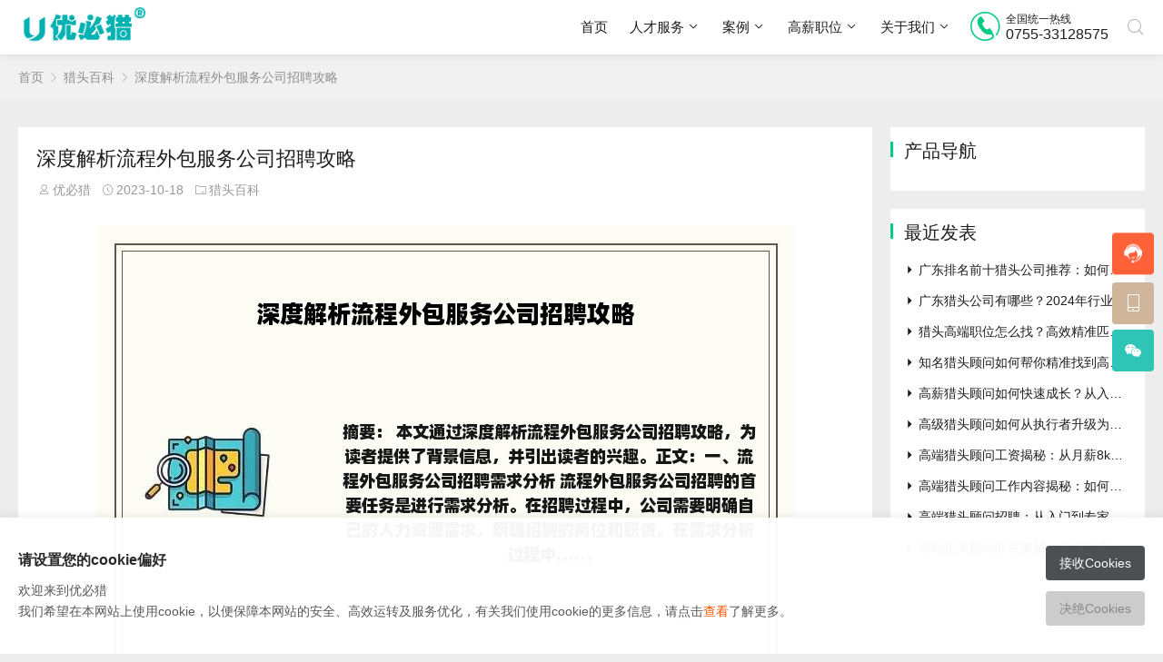

--- FILE ---
content_type: text/html
request_url: https://www.youbilie.com/Encyclopedia/23313.html
body_size: 10842
content:
<!DOCTYPE html><html lang="zh-Hans" class="aarticle umAni"><head><meta http-equiv="Content-Type" content="text/html; charset=utf-8"><meta http-equiv="X-UA-Compatible" content="ie=edge"><meta name="generator" content="Z-BlogPHP 1.7.4 UM002-V1.1.42"><meta name="renderer" content="webkit"><meta name="viewport" content="width=device-width,user-scalable=no,initial-scale=1.0,maximum-scale=1.0 minimum-scale=1.0"><meta name="applicable-device" content="pc,mobile"><title>深度解析流程外包服务公司招聘攻略 - 优必猎</title><meta name="keywords" content="企业管理者,竞争,市场营销,战略规划,团队管理,创新能力"><meta name="description" content="摘要： 本文通过深度解析流程外包服务公司招聘攻略，为读者提供了背景信息，并引出读者的兴趣。正文：一、流程外包服务公司招聘需求分析 流程外包服务公司招聘的首要任务是进行需求分析。在招聘过程中，公司需要明确自己的人力资源需求，明确招聘的岗位和职责。在需求分析过程中，......"><link rel="Shortcut icon" href="/favicon.ico"><link rel="stylesheet" href="/zb_users/theme/UM002/style/umtheme.css?v=1.1.42" type="text/css" media="all"><script src="/zb_system/script/jquery-2.2.4.min.js"></script><script src="/zb_system/script/zblogphp.js"></script><script src="/zb_system/script/c_html_js_add.php"></script><link rel="stylesheet" href="/zb_users/plugin/tx_form/style/css/txcstx.min.css?t=20231117"><style>:root {--tx-form-bg: #FFFFFF;--tx-form-color: #00CC82;--tx-form-border: #A7A7A7;--tx-form-radius: 3px;}</style><link rel="stylesheet" href="/zb_users/plugin/erx_Weixin/css/style.css?v=1.9.3"><script src="/zb_users/plugin/erx_Weixin/script.php"></script><link rel="stylesheet" href="/zb_users/plugin/umForm/css/umForm.css" type="text/css" /><link rel="stylesheet" rev="stylesheet" href="/zb_users/plugin/umCookie/css/style.css" type="text/css" media="all"/><meta property="og:type" content="article" /><meta property="og:title" content="深度解析流程外包服务公司招聘攻略" /><meta property="og:site_name" content="优必猎" /><meta property="og:url" content="https://www.youbilie.com/Encyclopedia/23313.html"><meta property="og:keywords" content="优必猎" /><meta property="og:description" content="摘要： 本文通过深度解析流程外包服务公司招聘攻略，为读者提供了背景信息，并引出读者的兴趣。 正文： 一、流程外包服务公司招聘需求分析 流程外包服务公司招聘的首要任务是进行需求分析。在招聘过程中，公司需要明确自己的人力资源需求，明确招聘的岗位..." /><meta property="bytedance:published_time" content="2023-10-17T16:09:25+08:00" /><meta property="bytedance:lrDate_time" content="2023-10-18T18:27:31+08:00" /><meta property="og:image" content="https://www.youbilie.com/zb_users/cache/ly_autoimg/m/MjMzMTM.jpg" /><script type="application/ld+json"> { "@context": "https://schema.org", "@graph": [ { "@type": "BreadcrumbList", "@id": "https://www.youbilie.com/Encyclopedia/23313.html#breadcrumblist", "itemListElement": [ { "@type": "ListItem", "@id": "https://www.youbilie.com/#listItem", "position": 1, "name": "Home", "item": "https://www.youbilie.com/", "nextItem": "https://www.youbilie.com/Encyclopedia/23313.html#listItem" }, { "@type": "ListItem", "@id": "https://www.youbilie.com/Encyclopedia/23313.html#listItem", "position": 2, "name": "猎头百科", "previousItem": "https://www.youbilie.com/#listItem" } ] }, { "@type": "NewsArticle", "mainEntityOfPage": { "@type": "WebPage", "@id": "https://www.youbilie.com/Encyclopedia/23313.html" }, "headline": "深度解析流程外包服务公司招聘攻略", "description": "摘要： 本文通过深度解析流程外包服务公司招聘攻略，为读者提供了背景信息，并引出读者的兴趣。 正文： 一、流程外包服务公司招聘需求分析 流程外包服务公司招聘的首要任务是进行需求分析。在招聘过程中，公司需要明确自己的人力资源需求，明确招聘的岗位...", "image": ["https://www.youbilie.com/zb_users/cache/ly_autoimg/m/MjMzMTM.jpg"], "datePublished": "2023-10-18T18:27:31+08:00", "dateModified": "2023-10-18T18:27:31+08:00", "author": { "@type": "Person", "name": "优必猎", "url": "https://www.youbilie.com/author-1.html" }, "publisher": { "@type": "Organization", "name": "优必猎", "logo": { "@type": "ImageObject", "url": "https://www.youbilie.com/logo.png" } } } ] } </script><link rel="stylesheet" href="/zb_users/plugin/San_Form/style/san-form.css"><style>.san-modal-overlay .san-form-group button,.san-form-container .san-form-group button,.san-tmodalpop .san-form-group button,.san-form-wrapper .san-form-group button,.verification-container .send-code-btn{background-color: #5cb85c!important;}.san-popup-button,.san-expand-btn{background-color: #5cb85c!important;}</style></head><body id="umBody"><div class="preloader"></div><!--[if lte IE 9]><div id="browse">您正在使用的浏览器版本过低<a href="http://browsehappy.com/" target="_blank"><strong>升级您的浏览器</strong></a>获得最佳的浏览体验！</div><![endif]--><header class="header noOpaque"><div class="headerNav menu" id="navBox" data-type="article" data-infoid="25"><div class="container"><div class="logobox"><h2 class="logo"><a href="/" title="优必猎" ><img class="logoa" src="/logo1.png" alt="优必猎"><img class="logob" src="/logo2.png" alt="优必猎"></a></h2></div><a class="mNavBtn"><i class="icon-xitongcaidan"></i></a><div class="sbtn"><i class='icon-fangdajing'></i></div><ul class="navbar"><li class="navbar-item"><a href="/" title="优必猎">首页</a></li><li class="navbar-item subNav"><a href="/TalentServices/" target="_blank" title="人才服务">人才服务</a><em class="dot1"><i class="icon-xiala-"></i></em><ul class="sub1"><li><a href="/flexible/" target="_blank" title="灵活用工">灵活用工</a></li><li><a href="/outsource/" target="_blank" title="招聘流程外包">招聘流程外包</a></li><li><a href="/ExeSearch/" target="_blank" title="中高端人才寻访">中高端人才寻访</a></li><li><a href="/talent-assessment/" target="_blank" title="人才测评服务">人才测评服务</a></li><li><a href="/talent-consulting/" target="_blank" title="人才规划与咨询">人才规划与咨询</a></li><li><a href="/talent-training/" target="_blank" title="人才培训与发展">人才培训与发展</a></li><li><a href="/hrconsulting/" target="_blank" title="企业咨询管理">企业咨询管理</a></li><li><a href="/resume-diagnosis/" target="_blank" title="简历诊断服务">简历诊断服务</a></li></ul></li><li class="navbar-item subNav"><a href="/case/" target="_blank" title="案例">案例</a><em class="dot1"><i class="icon-xiala-"></i></em><ul class="sub1"><li><a href="/case/AICase/" target="_blank" title="人工智能">人工智能</a></li><li><a href="/case/ADCase/" target="_blank" title="自动驾驶">自动驾驶</a></li><li><a href="/case/SemiconductorCase/" target="_blank" title="半导体">半导体</a></li><li><a href="/case/ChipCase/" target="_blank" title="芯片">芯片</a></li></ul></li><li class="navbar-item subNav"><a href="/job/" target="_blank" title="高薪职位">高薪职位</a><em class="dot1"><i class="icon-xiala-"></i></em><ul class="sub1"><li><a href="/job/RHE/" target="_blank" title="机器人硬件工程师">机器人硬件工程师</a></li><li><a href="/job/RAE/" target="_blank" title="机器人算法工程师">机器人算法工程师</a></li><li><a href="/job/CEE/" target="_blank" title="芯片嵌入式工程师">芯片嵌入式工程师</a></li><li><a href="/job/ADHPME/" target="_blank" title="自动驾驶高精地图工程师">自动驾驶高精地图工程师</a></li></ul></li><li class="navbar-item subNav"><a href="/aboutus/" target="_blank" title="关于我们">关于我们</a><em class="dot1"><i class="icon-xiala-"></i></em><ul class="sub1"><li><a href="/aboutus/" target="_blank" title="关于我们">关于我们</a></li><li><a href="/contact/" target="_blank" title="联系我们">联系我们</a></li></ul></li><li class="tel"><a href="tel:0755-33128575" target="_blank" rel="nofollow"><i class='icon-dh'></i><span>全国统一热线</span><span class="num">0755-33128575</span></a></li></ul></div></div><div class="searchBox"><div class="searchPup"><form name="search" method="post" class="dropdown searchForm" action="/zb_system/cmd.php?act=search"><input class="search-input" name="q" type="text" placeholder="Search..." required="required"><button><i class='icon-fangdajing'></i></button></form></div></div></header><div class="breadcrumb show"><div class="container"><a href="/" title="优必猎">首页</a><i class="icon-xiangyoujiantou1-copy"></i><a href="/Encyclopedia/" title="猎头百科">猎头百科</a><i class="icon-xiangyoujiantou1-copy"></i>深度解析流程外包服务公司招聘攻略 </div></div><div class="main umSubr"><div class="container"><div class="umArt umSub"><div class="artMain anim fadeInUp"><div class="artBody"><header class="artHeade"><h1 class="artTit">深度解析流程外包服务公司招聘攻略</h1><div class="artMeta"><span><i class='icon-gerentouxiang_o'></i><a href="/author-1.html" title="">优必猎</a></span><span><i class='icon-shijian_o'></i>2023-10-18</span><span><i class='icon-wenjianjia_o'></i><a href="/Encyclopedia/" rel="category tag">猎头百科</a></span></div></header><article class="artUm"><p style="text-align:center"><img src="/zb_users/cache/ly_autoimg/m/MjMzMTM.jpg" alt="深度解析流程外包服务公司招聘攻略" title="深度解析流程外包服务公司招聘攻略" /></p><p>摘要：</p><p>本文通过深度解析流程外包服务<a target="_blank" href="/tags/13402.html">公司招聘攻略</a>，为读者提供了<a href="/tags/7419.html" target="_blank" style="color:#2862a9">背景信息</a>，并引出读者的兴趣。</p><div class="erx-weixin-insert"><img src="/erweima.png" class="erxshow qrcode-ez"><div class="erx-insert-wrap"><span class="erx-wx-user">微信号：<em>jin888rui</em></span><br><span class="erx-wx-tip"><a href="mailto:bd@youbilie.com">简历投递：<em style="color: #f00; font-weight: bold;">bd@youbilie.com</em></a></span><br><span class="erx-wx-btn erx-wx-show" data-clipboard-text="jin888rui"><i class="erxwxiconfont erx-wx-icon-weixin"></i>复制微信号</span></div></div><p>正文：</p><h3>一、流程外包服务公司招聘需求分析</h3><p>流程外包服务公司招聘的首要任务是进行需求分析。在招聘过程中，公司需要明确自己的人力资源需求，明确招聘的岗位和职责。在需求分析过程中，公司应该综合考虑公司的发展战略、业务需求和团队结构，制定招聘计划，并确定所需的人才数量和性格特点。</p><p>其次，公司还需要进行市场调研，了解竞争对手的招聘策略和市场情况，以便在招聘过程中做出有针对性的调整和改进。</p><h3>二、流程外包服务公司<a target="_blank" href="/tags/11539.html">招聘渠道选择</a></h3><p>流程外包服务公司在选择招聘渠道时，应根据职位的特点和需要，选择<a href="/tags/13939.html" target="_blank" style="color:#2862a9">合适的</a>渠道来发布招聘信息。常见的招聘渠道包括招聘网站、社交媒体、校园招聘等。不同的渠道适用于不同类型的人才，公司需要结合自己的需求和预算，权衡利弊，选择最适合的招聘渠道。</p><h3>三、流程外包服务公司招聘流程设计</h3><p>流程外包服务公司招聘流程的设计要具有科学性和合理性。首先，公司要制定招聘流程的步骤和时间节点，并明确每个环节的责任人和工作内容。其次，公司需要利用现代技术工具，如<a target="_blank" href="/tags/3673.html">人才管理系统</a>和在线面试平台，提高招聘效率和准确性。此外，公司还可以采用候选人评估和测评，以确保招聘过程的公正和准确性。</p><h3>四、流程外包服务公司招聘筛选和面试</h3><p>流程外包服务公司在面试阶段，应根据岗位要求和求职者的能力特点，设计面试流程和面试题目。面试官需要运用科学的面试技巧，如行为面试和案例分析等，从面试者的技能、经验和态度等方面进行综合评估。同时，公司应该建立面试评估体系，对<a href="/tags/5974.html" target="_blank" style="color:#2862a9">面试结果</a>进行记录和评估，以便后续的<a href="/tags/9785.html" target="_blank" style="color:#2862a9">决策</a>和跟踪。</p><p>结论：</p><p>本文深度解析了流程外包服务公司招聘攻略的四个方面，包括需求分析、招聘渠道选择、招聘流程设计和筛选面试等。通过对这些方面的详细阐述，读者可以全面了解流程外包服务公司招聘的重要性和关键步骤，并提供了实际操作的建议和指导。</p><p>关键词：流程外包服务公司、招聘攻略、需求分析、招聘渠道选择、招聘流程设计、筛选面试</p></article></div><footer class="tagBox"><p class="tagArr"><a href="/tags/17281.html" rel="tag">企业管理者</a><a href="/tags/2743.html" rel="tag">竞争</a><a href="/tags/227.html" rel="tag">市场营销</a><a href="/tags/3020.html" rel="tag">战略规划</a><a href="/tags/1854.html" rel="tag">团队管理</a><a href="/tags/8179.html" rel="tag">创新能力</a></p></footer><div class="bdshare"><div class="poster"><a href="javascript:void(0)" class="comiis_poster_a"><i class="iconfont">&#xe65b;</i><span>海报</span></a></div></div><div class="postNav"><div class="postPrev"><a href="/Encyclopedia/23895.html" title="猎头高端职位怎么找？高效精准匹配企业战略人才需求" rel="prev"><i class="icon-xiangzuojiantou1"></i><span>上一篇</span></a></div><div class="postNext"><a href="/Encyclopedia/1549.html" title="探讨HR招人难的解决方法，优质猎头服务助您一臂之力！" rel="next"><span>下一篇</span><i class="icon-xiangyoujiantou1-copy"></i></a></div></div></div><div class="related anim fadeInUp"><div class="title"><h3>猜你喜欢</h3></div><div class="swiper-container swiper-xg"><div class="swiper-wrapper"><div class="swiper-slide hAuto"><div class="liBox"><a class="aImg" href="/Encyclopedia/23895.html" title="猎头高端职位怎么找？高效精准匹配企业战略人才需求"><img class="swiper-lazy" src="/zb_users/cache/ly_autoimg/m/MjM4OTU.jpg" alt="猎头高端职位怎么找？高效精准匹配企业战略人才需求"></a><a class="titUrl" href="/Encyclopedia/23895.html" title="猎头高端职位怎么找？高效精准匹配企业战略人才需求"><div class="tit"><h3>猎头高端职位怎么找？高效精准匹配企业战略人才需求</h3></div></a></div></div><div class="swiper-slide hAuto"><div class="liBox"><a class="aImg" href="/Encyclopedia/23894.html" title="知名猎头顾问如何帮你精准找到高管人才？高效招聘不走弯路"><img class="swiper-lazy" src="/zb_users/cache/ly_autoimg/m/MjM4OTQ.jpg" alt="知名猎头顾问如何帮你精准找到高管人才？高效招聘不走弯路"></a><a class="titUrl" href="/Encyclopedia/23894.html" title="知名猎头顾问如何帮你精准找到高管人才？高效招聘不走弯路"><div class="tit"><h3>知名猎头顾问如何帮你精准找到高管人才？高效招聘不走弯路</h3></div></a></div></div><div class="swiper-slide hAuto"><div class="liBox"><a class="aImg" href="/Encyclopedia/23893.html" title="高薪猎头顾问如何快速成长？从入门到年薪40万的完整路径揭秘"><img class="swiper-lazy" src="/zb_users/cache/ly_autoimg/m/MjM4OTM.jpg" alt="高薪猎头顾问如何快速成长？从入门到年薪40万的完整路径揭秘"></a><a class="titUrl" href="/Encyclopedia/23893.html" title="高薪猎头顾问如何快速成长？从入门到年薪40万的完整路径揭秘"><div class="tit"><h3>高薪猎头顾问如何快速成长？从入门到年薪40万的完整路径揭秘</h3></div></a></div></div><div class="swiper-slide hAuto"><div class="liBox"><a class="aImg" href="/Encyclopedia/23892.html" title="高级猎头顾问如何从执行者升级为战略伙伴？揭秘高阶人才招聘的核心能力"><img class="swiper-lazy" src="/zb_users/cache/ly_autoimg/m/MjM4OTI.jpg" alt="高级猎头顾问如何从执行者升级为战略伙伴？揭秘高阶人才招聘的核心能力"></a><a class="titUrl" href="/Encyclopedia/23892.html" title="高级猎头顾问如何从执行者升级为战略伙伴？揭秘高阶人才招聘的核心能力"><div class="tit"><h3>高级猎头顾问如何从执行者升级为战略伙伴？揭秘高阶人才招聘的核心能力</h3></div></a></div></div><div class="swiper-slide hAuto"><div class="liBox"><a class="aImg" href="/Encyclopedia/23890.html" title="高端猎头顾问工作内容揭秘：如何精准匹配企业与人才需求？"><img class="swiper-lazy" src="/zb_users/cache/ly_autoimg/m/MjM4OTA.jpg" alt="高端猎头顾问工作内容揭秘：如何精准匹配企业与人才需求？"></a><a class="titUrl" href="/Encyclopedia/23890.html" title="高端猎头顾问工作内容揭秘：如何精准匹配企业与人才需求？"><div class="tit"><h3>高端猎头顾问工作内容揭秘：如何精准匹配企业与人才需求？</h3></div></a></div></div><div class="swiper-slide hAuto"><div class="liBox"><a class="aImg" href="/Encyclopedia/23887.html" title="高端猎头顾问是做什么的？揭秘人才战略专家的核心价值与成长路径"><img class="swiper-lazy" src="/zb_users/cache/ly_autoimg/m/MjM4ODc.jpg" alt="高端猎头顾问是做什么的？揭秘人才战略专家的核心价值与成长路径"></a><a class="titUrl" href="/Encyclopedia/23887.html" title="高端猎头顾问是做什么的？揭秘人才战略专家的核心价值与成长路径"><div class="tit"><h3>高端猎头顾问是做什么的？揭秘人才战略专家的核心价值与成长路径</h3></div></a></div></div></div></div></div></div><div class="sidebar"><div class="sbarBox"><div id="umhtml3" class="widget anim fadeInUp umhtml3"><h3>产品导航</h3><ul></ul></div><div id="divPrevious" class="widget anim fadeInUp divPrevious"><h3>最近发表</h3><ul><li><i class="icon-jiantou1"></i><a href="/Guangzhou/23897.html" title="广东排名前十猎头公司推荐：如何选对懂你行业的专业伙伴？" target="_blank">广东排名前十猎头公司推荐：如何选对懂你行业的专业伙伴？</a></li><li><i class="icon-jiantou1"></i><a href="/Guangzhou/23896.html" title="广东猎头公司有哪些？2024年行业头部机构推荐与选型指南" target="_blank">广东猎头公司有哪些？2024年行业头部机构推荐与选型指南</a></li><li><i class="icon-jiantou1"></i><a href="/Encyclopedia/23895.html" title="猎头高端职位怎么找？高效精准匹配企业战略人才需求" target="_blank">猎头高端职位怎么找？高效精准匹配企业战略人才需求</a></li><li><i class="icon-jiantou1"></i><a href="/Encyclopedia/23894.html" title="知名猎头顾问如何帮你精准找到高管人才？高效招聘不走弯路" target="_blank">知名猎头顾问如何帮你精准找到高管人才？高效招聘不走弯路</a></li><li><i class="icon-jiantou1"></i><a href="/Encyclopedia/23893.html" title="高薪猎头顾问如何快速成长？从入门到年薪40万的完整路径揭秘" target="_blank">高薪猎头顾问如何快速成长？从入门到年薪40万的完整路径揭秘</a></li><li><i class="icon-jiantou1"></i><a href="/Encyclopedia/23892.html" title="高级猎头顾问如何从执行者升级为战略伙伴？揭秘高阶人才招聘的核心能力" target="_blank">高级猎头顾问如何从执行者升级为战略伙伴？揭秘高阶人才招聘的核心能力</a></li><li><i class="icon-jiantou1"></i><a href="/TalentServices/23891.html" title="高端猎头顾问工资揭秘：从月薪8k到年入百万的进阶路径" target="_blank">高端猎头顾问工资揭秘：从月薪8k到年入百万的进阶路径</a></li><li><i class="icon-jiantou1"></i><a href="/Encyclopedia/23890.html" title="高端猎头顾问工作内容揭秘：如何精准匹配企业与人才需求？" target="_blank">高端猎头顾问工作内容揭秘：如何精准匹配企业与人才需求？</a></li><li><i class="icon-jiantou1"></i><a href="/TalentServices/23889.html" title="高端猎头顾问招聘：从入门到专家的成长路径与核心能力解析" target="_blank">高端猎头顾问招聘：从入门到专家的成长路径与核心能力解析</a></li><li><i class="icon-jiantou1"></i><a href="/TalentServices/23888.html" title="高端猎头顾问薪资揭秘：基本工资+绩效奖金+福利全解析，年薪百万如何实现？" target="_blank">高端猎头顾问薪资揭秘：基本工资+绩效奖金+福利全解析，年薪百万如何实现？</a></li></ul></div><div id="divTags" class="widget anim fadeInUp divTags"><h3>标签列表</h3><ul><li><a title="人才招聘" href="/tags/712.html">人才招聘<span class="tag-count"> (34)</span></a></li><li><a title="招聘流程" href="/tags/730.html">招聘流程<span class="tag-count"> (21)</span></a></li><li><a title="猎头服务" href="/tags/731.html">猎头服务<span class="tag-count"> (27)</span></a></li><li><a title="猎头公司" href="/tags/742.html">猎头公司<span class="tag-count"> (34)</span></a></li><li><a title="人工智能" href="/tags/780.html">人工智能<span class="tag-count"> (33)</span></a></li><li><a title="专业招聘" href="/tags/1046.html">专业招聘<span class="tag-count"> (8)</span></a></li><li><a title="猎头招聘" href="/tags/1066.html">猎头招聘<span class="tag-count"> (71)</span></a></li><li><a title="北京" href="/tags/1199.html">北京<span class="tag-count"> (20)</span></a></li><li><a title="招聘服务" href="/tags/1230.html">招聘服务<span class="tag-count"> (24)</span></a></li><li><a title="高级管理人才" href="/tags/2079.html">高级管理人才<span class="tag-count"> (9)</span></a></li><li><a title="算法工程师" href="/tags/2837.html">算法工程师<span class="tag-count"> (10)</span></a></li><li><a title="AI" href="/tags/2885.html">AI<span class="tag-count"> (9)</span></a></li><li><a title="上海" href="/tags/2906.html">上海<span class="tag-count"> (11)</span></a></li><li><a title="岗位" href="/tags/2972.html">岗位<span class="tag-count"> (18)</span></a></li><li><a title="服务费用" href="/tags/2983.html">服务费用<span class="tag-count"> (10)</span></a></li><li><a title="软件" href="/tags/5644.html">软件<span class="tag-count"> (32)</span></a></li><li><a title="新能源" href="/tags/8162.html">新能源<span class="tag-count"> (13)</span></a></li><li><a title="优必猎" href="/tags/9978.html">优必猎<span class="tag-count"> (12)</span></a></li><li><a title="深圳" href="/tags/12305.html">深圳<span class="tag-count"> (10)</span></a></li><li><a title="芯片" href="/tags/13998.html">芯片<span class="tag-count"> (14)</span></a></li><li><a title="时政" href="/tags/17324.html">时政<span class="tag-count"> (24)</span></a></li><li><a title="能源" href="/tags/17325.html">能源<span class="tag-count"> (19)</span></a></li><li><a title="通信" href="/tags/17329.html">通信<span class="tag-count"> (12)</span></a></li><li><a title="建筑" href="/tags/17335.html">建筑<span class="tag-count"> (11)</span></a></li><li><a title="药品" href="/tags/17345.html">药品<span class="tag-count"> (10)</span></a></li></ul></div></div></div></div></div><footer class="footer"><div class="container"><div class="ftBox"><div class="ftNav"><ul><li class="h">人才服务</li><li><a href="/flexible/">灵活用工</a></li><li><a href="/ExeSearch/">中高端人才寻访</a></li><li><a href="/outsource/">招聘流程外包</a></li><li><a href="/talent-training/">人才培训与发展</a></li><li><a href="https://www.youbilie.com">人才规划与咨询</a></li></ul><ul><li class="h">招聘平台</li><li><a href="http://www.hr1001.com/">行域招聘网</a></li><li><a href="http://www.nt1001.com/">暖通人才网</a></li><li><a href="http://www.rc1001.com/">行域人才网</a></li></ul><ul><li class="h">关于优必猎</li><li><a href="/aboutus/">关于我们</a></li><li><a href="/contact/">联系我们</a></li><li><a href="/privacy-policy.html">隐私政策</a></li></ul><ul class="us"><li class="h">客服热线</li><li class="tel"><a href="tel:0755-33128575" rel="nofollow">0755-33128575</a></li><li class="icon"><a href="javascript:void(0)" class="weixin s-weixin"><i class="icon-changyonglogo28"></i><div class="imgHtml"><img src="/erweima.png" alt="微信咨询"><p>微信咨询</p></div></a><a href="mailto:bd@youbilie.com" class="email"><i class="icon-youxiang"></i></a></li><li class="add">广东省深圳市福田区天安数码城天祥大厦CD座4D10</li></ul></div><div class="ftEwm"><div class="img"><div class="box"><img src="/erweima.png" alt="微信咨询"><p>微信咨询</p></div></div></div></div><div class="copyright umThemeBy"><p><label id="umTheme"></label></p><p>Copyright 深圳市鹏城人力资源有限公司.Some Rights Reserved.<a href="https://beian.miit.gov.cn/" target="_blank" rel="nofollow noopener"><img style="margin-bottom: -4px;" src="https://www.zcpsw.com/icpbeian.png"><span style="height: 20px; line-height: 20px;"> 粤ICP备19069199号</span></a><script>(function(){ var bp=document.createElement('script'); var curProtocol=window.location.protocol.split(':')[0]; if (curProtocol==='https') { bp.src='https://zz.bdstatic.com/linksubmit/push.js'; } else { bp.src='http://push.zhanzhang.baidu.com/push.js'; } var s=document.getElementsByTagName("script")[0]; s.parentNode.insertBefore(bp, s); })(); </script><script>var _hmt=_hmt || []; (function() { var hm=document.createElement("script"); hm.src="https://hm.baidu.com/hm.js?74552a8be52a8540e52c252d3bdda3fb"; var s=document.getElementsByTagName("script")[0]; s.parentNode.insertBefore(hm, s); })(); </script><script>(function(){ var el=document.createElement("script"); el.src="https://lf1-cdn-tos.bytegoofy.com/goofy/ttzz/push.js?eaae7045346fa7b98cea983a2e019e3f5581cd6c904df92602a7591499884264bc434964556b7d7129e9b750ed197d397efd7b0c6c715c1701396e1af40cec962b8d7c8c6655c9b00211740aa8a98e2e"; el.id="ttzz"; var s=document.getElementsByTagName("script")[0]; s.parentNode.insertBefore(el, s); })(window) </script></p></div></div></footer><div class="weixinBox"></div><div class="mask"></div><div id="backTop"><div class="txformejectobj ftSub ft-btn bounceAin"><i class="icon-zixun2"></i></div><div class="ftSub ft-tel"><i class="icon-shouji-copy"></i><div class="ibox telTop"><b class="icon-jiantou1"></b><a href="tel:0755-33128575">0755-33128575</a></div></div><div class="ftSub ft-wx weixin"><i class="icon-changyonglogo28"></i><div class="ibox"><b class="icon-jiantou1"></b><div class="imgHtml"><img src="/erweima.png" alt="微信咨询"><p>微信咨询</p></div></div></div><div id="gttop" class="ftSub" onclick="return false;" title="返回顶部"><i class="icon-rocket"></i></div></div><script src="/zb_users/theme/UM002/style/js/lib.js?v=1.1.42"></script><script src="/zb_users/theme/UM002/style/js/umtheme.js?v=1.1.42"></script><link rel="stylesheet" href="/zb_users/theme/UM002/style/umPoster/css/poster.css?v=1.1.42" type="text/css"><script src="/zb_users/theme/UM002/style/umPoster/js/html2canvas.min.js?v=1.1.42"></script><script src="/zb_users/theme/UM002/style/umPoster/js/common.js?v=1.1.42"></script><script>var txt1='长按识别二维码查看详情';var txt2='来自「 优必猎 」';var title='深度解析流程外包服务公司招聘攻略';var intro='摘要： 本文通过深度解析流程外包服务公司招聘攻略，为读者提供了背景信息，并引出读者的兴趣。正文：一、流程外包服务公司招聘需求分析 流程外...';var time='18<span>Oct.2023</span>';var imgPoster='https://www.youbilie.com/zb_users/cache/ly_autoimg/m/MjMzMTM.jpg';var imgColse='https://www.youbilie.com/zb_users/theme/UM002/style/umPoster/images/poster_okclose.png';var imgZw='https://www.youbilie.com/zb_users/theme/UM002/style/umPoster/images/poster_zw.png';var imgLoad='https://www.youbilie.com/zb_users/theme/UM002/style/umPoster/images/imageloading.gif';var colorLight='style="background:#FFFFFF"';var artUrl='https://www.youbilie.com/Encyclopedia/23313.html';var dark='#000000';var light='#FFFFFF'; function Qrcode(){var qrcode=new QRCode(document.getElementById("qrcode"), {text: "https://www.youbilie.com/Encyclopedia/23313.html",colorDark : "#000000",colorLight : "#FFFFFF",correctLevel :QRCode.CorrectLevel.L});} </script><div class="umCommPop"><div class="umCommTit">留言咨询<span class="umCommClose"><i class="icon-guanbi1"></i></span></div><div class="umFormBox"><form method="post" id="umForm"><input type="hidden" name="token" id="token" value="1f4d987dc0e8fa728cae6f664591bb94" /><input type="hidden" name="um_umUrl" value="https://www.youbilie.com/Encyclopedia/23313.html"><input type="hidden" id="umPageTitle" name="um_umPageTitle" value=""><input type="hidden" id="umState" name="um_umState" value="0"><div class="umInput umName"><label for="um_umTitle"><span>*</span><span class="tit">您的昵称</span></label><input type="text" name="um_umTitle" placeholder="请输入您的昵称"/></div><div class="umInput"><label for="um_umWx"><span class="tit">联系微信</span></label><input type="text" name="um_umWx" placeholder="请输入您的联系微信"/></div><div class="umInput"><label for="um_umTel"><span>*</span><span class="tit">联系电话</span></label><input maxlength="12" type="text" name="um_umTel" placeholder="请输入您的联系电话"/></div><div class="umInput"><label for="um_umEmail"><span class="tit">邮箱地址</span></label><input type="text" name="um_umEmail" placeholder="请输入您的邮箱地址"/></div><div class="umInput umTextBox"><label for="um_umInfo"><span>*</span><span class="tit">内容描述</span></label><textarea name="um_umInfo" class="umText" maxlength="600" placeholder="亲，请说两句，字符限制600以内"></textarea></div><div class="umInput vcode"><label for="um_umFormvcode"><span>*</span><span class="tit">验证码</span></label><div class="umItemIn"><input class="umForm" required="required" name="verifycode" type="text"><img id="reg_verfiycode" class="ccode" title="点击刷新" style="border:none;vertical-align:middle;width:90px;height:30px;cursor:pointer;" src="/zb_system/script/c_validcode.php?id=umForm" onclick="javascript:this.src='/zb_system/script/c_validcode.php?id=umForm&amp;tm='+Math.random();"/></div></div><div class="umMsg"></div><div class="umInput umFormBtn"><span id="bform">提交留言</span></div></form></div></div><div class="umCommMask"></div><script>var tx_form_tips_obj={qtx:"请填写",email_tips:"邮箱格式不正确！请重新填写",phone_tips:"手机号码格式不正确！请重新填写",verification_tips:"验证未通过",submitting:"提交中",submit:"立即获取",error_tips:"参数错误，请联系管理员！",success_up:"上传成功",error_up:"上传失败",error_limt:"您的操作太频繁了，请稍后尝试"};</script><script src="/zb_users/plugin/tx_form/style/js/txcstx.min.js?t=20241125"></script><div class="tx-form-box tx-form-pop-box tx-form-style-s1" data-type="1"><div><section class="tx-form-style-s1-left"><h3 class="tx-form-style-s1-h3">优必猎能为您做什么？</h3><ul><li><p class="tx-form-style-s1-title">猎头服务</p><p>专注企业核心人才招聘，为您提供专业的定制化人才招聘解决方案，全面提升企业人才获取竞争力！</p></li><li><p class="tx-form-style-s1-title">背景调查</p><p>中高管深度背调仅需1天，业内优秀团队+大数据引擎赋能。重新定义雇佣背景核查为企业招聘取得先机 ！</p></li><li><p class="tx-form-style-s1-title">薪资报告</p><p>把握行业竞争动态，洞察内外薪酬差异，调控成本激励平衡，理性应对市场变化，这不仅仅是薪酬报告，更是您的人资决策专家！</p></li><li><p class="tx-form-style-s1-title">定制方案与报价</p><p>对您的需求深入了解后，将结合您公司目前的情况，我们将为您量身定制一份人才寻猎方案及报价单。</p></li></ul></section><section class="tx-form-style-s1-right"><h3 class="tx-form-style-s1-h3">获取方案</h3><ul><form class="tx-form-main" onsubmit="return false" action="#" method="post"><input type="reset" style="display:none;"><li><label class="tx-label tx-label-necessary">您的需求？</label><select name="d1" size="1" class="tx-select txform-d1" data-type="select"><option value="请选择">请选择</option><option value="企业招聘">企业招聘</option><option value="个人求职">个人求职</option></select></li><li><label class="tx-label ">目标职位？</label><input type="text" name="d2" class="tx-input txform-d2" value="" placeholder="请填写目标职位？" data-choice="optional"></li><li><label class="tx-label ">怎么称呼您？</label><input type="text" name="d3" class="tx-input txform-d3" value="" placeholder="请填写怎么称呼您？" data-choice="optional"></li><li><label class="tx-label tx-label-necessary">怎么联系您？</label><input type="text" name="d4" maxlength="11" class="tx-input txform-d4" value="" placeholder="请填写怎么联系您？" data-choice="phone"></li><li><label class="tx-label ">留言</label><input type="text" name="d5" class="tx-input txform-d5" value="" placeholder="请填写留言" data-choice="optional"></li><li><button type="submit" class="tx-btn" onclick="return txformsubmit(this);">立即获取</button></li></form></ul></section><a href="javascript:;" class="tx-form-pop-off">×</a></div><span class="tx-form-pop-off1 "></span></div><script src="/zb_users/plugin/umCookie/js/comm.js"></script><script></script><div id="cookieModal" class="cookieModal white"><div class="cookieDialog"><div class="cookieText"><div class="cookieTitle">请设置您的cookie偏好</div><div class="cookieDes">欢迎来到优必猎<br>我们希望在本网站上使用cookie，以便保障本网站的安全、高效运转及服务优化，有关我们使用cookie的更多信息，请点击<a target="_blank" href="/privacy-policy.html#cookie">查看</a>了解更多。</div></div><div class="cookieBtnBox"><div id="acceptBtn" class="cookieBtn">接收Cookies</div><div id="refuseBtn" class="cookieBtn">决绝Cookies</div></div></div></div><script src="/zb_users/plugin/San_Form/style/san-form.js"></script><script src="/zb_users/plugin/San_Form/style/san-form-function.js"></script><script>var umFormJump="";</script><script type="text/javascript">$(function(){$(".umFormBtn").click(function() {checkPost();}); var msg=$("h1").text();$("input[id=umPageTitle]").val(msg); function checkPost(){var ajaxFormdata=$("#umForm").serialize();jQuery.post(ajaxurl+"umForm_ajax",ajaxFormdata,function(result){switch(result.status){case 300:$(".umMsg").fadeIn().html("请填写昵称");break;case 230:$(".umMsg").fadeIn().html("电话号码不能为空或输入不正确");break;case 210:$(".umMsg").fadeIn().html("内容不能为空");break;case 200:$(".umMsg").fadeIn().html("验证码错误");break;default: $(".umMsg").fadeIn().html("<div class=success>提交成功，我们会尽快与您联系</div>");$(".umInput input,.umText").val("");window.location=umFormJump;break;}setTimeout('$(".umMsg").fadeOut();',1200)},"json");}});</script><div id="ly_cache" data-id="23313" data-end="1771777051"></div></body></html><!--ly_cache 2026-01-24 00:17:31-->

--- FILE ---
content_type: text/css
request_url: https://www.youbilie.com/zb_users/theme/UM002/style/umtheme.css?v=1.1.42
body_size: 47773
content:
@charset "utf-8";
/*
Theme ID: UM002
Author: umTheme
Author URI: http://www.umTheme.com/
*/
html,body,div,span,label,legend,table,caption,tbody,tfoot,thead,tr,th,td,article,aside,details,figcaption,figure,footer,header,hgroup,menu,nav,section,summary,time,mark,audio,object,iframe,h1,h2,h3,h4,h5,h6,p,blockquote,pre,abbr,address,cite,code,del,dfn,em,img,ins,q,samp,small,strong,sub,sup,var,b,i,dl,dt,dd,ol,ul,li,fieldset,form,video{margin:0;padding:0;outline:0;border:0;background:transparent;font-size:100%; font-style: normal;}
html{-webkit-tap-highlight-color:rgba(0,0,0,0);overflow-x : hidden ; }
body{background: #ededed;color: #1d1d1d;font-size:14px;line-height:1.42857143;font-family:"PingFang SC",Helvetica,Arial,sans-serif;overflow-x:hidden;-moz-osx-font-smoothing: grayscale;overflow-x: hidden;}
.index body{background: #f8f8f8;}
*:before,*:after{-moz-box-sizing:border-box;-webkit-box-sizing:border-box;box-sizing:border-box}
*{-moz-box-sizing:border-box;-webkit-box-sizing:border-box;box-sizing:border-box}
article,hgroup,menu,nav,section,aside,details,figcaption,figure,footer,header{display:block;}
nav ul,ul,li{list-style:none;}
blockquote{quotes:none;}
blockquote:before,blockquote:after{content:none;}
a{color:#1d1d1d;vertical-align:baseline;text-decoration:none;font-size:100%;-webkit-transition:all .3s ease;-o-transition:all .3s ease;transition:all .3s ease;margin:0;padding:0;}
a,input{outline:none;}
input,select,textarea{outline:none;}
a:hover,a:focus{color:#00CC82;text-decoration:none;cursor:pointer;}
img{max-width: 100%;height: auto;}
ins{color:#323841;background-color:#ff9;text-decoration:none;}
mark{color:#323841;background-color:#ff9;font-weight:bold;font-style:italic;}
.PostShow:after,article:after,header:after,.row:after,.article-main:after,.article:after,.postNav:after,.artMain:after,.umArtTopBox:after{clear: both;}
.PostShow:before,
.PostShow:after,
.artMain:before,
.artMain:after,
.row:before,
.row:after,.article-main:after,.article-main:before,.article:after,.article:before,.postNav:before,.postNav:after,
.umArtTopBox:before,.umArtTopBox:after{content: " ";display: table;}
button::-moz-focus-inner,
input[type="reset"]::-moz-focus-inner,
input[type="button"]::-moz-focus-inner,
input[type="submit"]::-moz-focus-inner,
input[type="file"] > input[type="button"]::-moz-focus-inner {border: none; }
input:-webkit-autofill,select:-webkit-autofill {-webkit-box-shadow: 0 0 0px 1000px white  inset !important;} 
input,textarea{outline-color: invert ;outline-style: none ;outline-width: 0px ;border: none ;border-style: none ;text-shadow: none ;-webkit-appearance: none ;-webkit-user-select: text ;outline-color: transparent ;box-shadow: none;-webkit-text-size-adjust: 100%;-ms-text-size-adjust: 100%;-moz-text-size-adjust: 100%;text-size-adjust: 100%;}
@font-face {
font-family: 'iconfont';  /* Project id 934715 */
src: url('fonts/iconfont.woff2?t=1634783695710') format('woff2'),
					url('fonts/iconfont.woff?t=1634783695710') format('woff'),
					url('fonts/iconfont.ttf?t=1634783695710') format('truetype');
}
.iconfont,[class*="icon-"]{font-family:"iconfont"!important;font-size:16px;font-style:normal;-webkit-font-smoothing:antialiased;-moz-osx-font-smoothing:grayscale}
html.index,.index body{position: relative;}

.wrapBox.product{background-color:#F8F8F8}
.wrapBox.about{background-color:#F8F8F8}
.wrapBox.process{background-color:#FFFFFF}
.wrapBox.news{background-color:#F8F8F8}
.wrapBox.faq{background-color:#FFFFFF}
.wrapBox.partner{background-color:#F8F8F8; padding-bottom: 65px;}
.wrapBox.adv{background-color:#FFFFFF}

/*----------- container -----------*/
.container{margin:0 auto;max-width:1260px;padding:0 10px;}
.ummain .container,.job .container{ overflow: visible}
.main{ overflow: hidden; display: block; padding-bottom:40px; min-height:calc(100vh - 315px)}
.main.ummain{padding-bottom:0px}
/*----------- 头部 -----------*/
.header{ padding-top:60px;}
.header .headerNav{position:fixed;width:100%;float:left;background-color:#ffffff; z-index:886;-webkit-transition:all .3s ease;-o-transition:all .3s ease;transition:all .3s ease;box-shadow:0 0 10px rgba(22,22,22,0.1); top:0; left: 0}
.header.fixedOut .headerNav{ top: -160px;}
.header.fixedIn .headerNav{ top: 0px;}
.header .headerNav.fixed{background-color:#ffffff; opacity:1}
.header .logo{ position:absolute;font-size:0px; height:48px; overflow: hidden; display: block; text-indent: -20000em; width: auto;background-size: 100% 100%; top:50%; margin-top:-24px;}
.header .logo a{display: block; color: #999; }
.header .logo .logob{ display: none}
.logo img{ height:48px;}
.header .container{ overflow:visible}
/*.index .header{ position:absolute;}*/

.header.opaque {padding-top:0px;}
.header.opaque .headerNav{background-color:transparent;box-shadow:0 0 10px rgba(22,22,22,0);backdrop-filter: none;}
.header.opaque .headerNav.fixed{background-color:#ffffffe6;backdrop-filter: saturate(180%) blur(6px); opacity:1;box-shadow:0 0 10px rgba(22,22,22,0.1);}
.header.opaque .navbar a,.header.opaque .navbar i{ color: #FFFFFF; opacity: 0.8}
.header.opaque .navbar li.active > a,.header.opaque .navbar li.active i{color:#FFFFFF; opacity: 1}
.navbar li.on > a{ color: #fff;}
.header.opaque .navbar li:after{ visibility: hidden; opacity: 0}
.header.opaque .fixed .navbar li:after{ visibility:visible; opacity: 1}
.header.opaque .headerNav.fixed .navbar a,.header.opaque .headerNav.fixed .navbar i{ color: #1d1d1d; opacity: 1}
.header.opaque .headerNav.fixed .navbar .active a, .header.opaque .headerNav.fixed .navbar .active i{color:#00CC82;}
.header.opaque .headerNav.fixed .navbar li.active > a,.header.opaque .headerNav.fixed .navbar li.on > a,
.header.opaque .headerNav.fixed .navbar li.on i,
.header.opaque .headerNav.fixed .navbar li.active > i,.header.opaque .headerNav.fixed .navbar li.on > i{color: #00CC82;}
.header.opaque .logo .logoa,.header.opaque .headerNav.fixed .logo .logob{ display: none}
.header.opaque .logo .logob,.header.opaque .headerNav.fixed .logo .logoa{ display: block}
.header.noOpaque .navbar a{ line-height: 60px;}

/*导航栏*/
.navbar{ float:right;}
.navbar li{display: block; float: left; margin:0px 0px; position: relative; min-width:50px; text-align: center; padding:0px 15px; }
.navbar a{display:inline-block; font-weight: 500; line-height:80px;font-size:15px; color:#1d1d1d;-webkit-transition:all .3s ease;-o-transition:all .3s ease;transition:all .3s ease;-moz-osx-font-smoothing: auto;}
.navbar i{-webkit-transition:all .3s ease;-o-transition:all .3s ease;transition:all .3s ease; margin-left:2px;font-family: "iconfont" !important;}
.headerNav.fixed .navbar a{ line-height:60px;}
.headerNav.fixed .navbar>li>ul>li>a{ line-height:40px;}
.navbar li.active>a, .navbar li.on>a,.navbar li.active>i, .navbar li.on>i{color:#00CC82;}
.navbar li:after{background:#00CC82;content:"";height:1px; width:0px;position:absolute;left:50%; transform:translateX(-50%);bottom:-1px;webkit-transition:all .3s ease;-o-transition:all .3s ease;transition:all .3s ease}
.navbar li.active:after,.navbar li:hover:after{width:60%;}
.navbar li>ul>li:before{ background-color:transparent; content: ''; transition: all 0.3s;}
.navbar li.active:before, .navbar li.on:before{width: 100%; left: 0;}

#navBox>div>ul>li:hover>ul{top:100%;filter:alpha(opacity=100)!important;opacity:1!important;max-height:inherit;visibility: visible!important;}
#navBox>div>ul>li>ul{position:absolute;width:180px;top:130%;left:50%; transform: translateX(-50%); text-align:center;padding:20px 0; z-index:60;filter:alpha(opacity=0)!important;opacity:0!important;-webkit-transition:all .3s ease;-o-transition:top .3s ease;transition:all .3s ease; max-height:auto;box-shadow:0 10px 16px 0 rgba(0,0,0,0.03);background-color: #ffffffe6;backdrop-filter: saturate(180%) blur(6px);border-top: 1px solid #666; visibility: hidden}
#navBox>div>ul>li.on>ul{ visibility: visible}
#navBox>div>ul>li>ul>li a{float:none;display:block;padding:0px 0px 0px;color:#666;font-size:14px; text-align:center; line-height:42px;opacity: 1}
#navBox>div>ul>li>ul>li:after{ display:none}
#navBox>div>ul>li>ul>li{width:100%;padding:0;margin:0;font-size:14px;}
#navBox>div>ul>li>ul>.on a{color:#2d2d2d!important;}
#navBox>div>ul>li>ul>li.active a{}
#navBox>div>ul>li>ul>li.on>a{color:#fff}

#navBox > div > ul > li > ul >li ul li{width: 100%;}
#navBox > div > ul > li > ul >li ul li a{ font-size:14px;opacity: 0.6 }
#navBox > div > ul > li > ul >li ul li.on:after,#navBox > div > ul > li > ul >li ul li:hover:after{display:none}
#navBox > div > ul > li > ul >li em{position: absolute; right:10px; top:10px;}

#navBox > div > ul > li > ul >li ul.sub2{visibility:hidden; opacity:0; display:none; left:-160px; transform:none;position: absolute;background: #fff;box-shadow: 0 10px 16px 0 rgba(0,0,0,0.03); padding:10px 0; width:160px}
#navBox > div > ul > li.on > ul >li.on ul.sub2,#navBox > div > ul > li:hover > ul >li.on ul.sub2{ right:-160px; left:auto; top:0; visibility:visible; opacity:1; display:block;}
#navBox > div > ul > li > ul >li.on ul.sub2 a:hover{opacity:1 }
#navBox > div > ul > li:last-child.on > ul >li.on ul.sub2,#navBox > div > ul > li:last-child:hover > ul >li.on ul.sub2{right:auto; left:-160px;}



.fixed {left: 0; opacity: 0.98;position: fixed;right: 0;top: 0; width: 100%;z-index:888;}

/*----------- search-top -----------*/
.searchPup{position:relative;}
.searchPup form input:focus{width:180px}
.searchPup form button{position:absolute;right:0px;top:0px;color:#fff;border:none;padding:0;margin:0;line-height:normal;font-size:18px;font-weight:300;outline:0;cursor:pointer; width:50px; height:35px; background:#00CC82; border-top-right-radius:3px; border-bottom-right-radius:3px;}

/*首页模块*/
.wrapBox{ padding: 65px 0 75px; overflow: hidden}
.wrapBox ul.col3{ margin:0 -10px; font-size: 0;}
.wrapBox ul.col3 li{width: calc(100% / 4 - 20px); margin: 10px; display: inline-block; vertical-align: top; position: relative;}
.wrapBox ul.col3 li .postImg .text,.article li .postImg .text{ font-size: 16px; font-weight: 400; color: #fff; visibility: hidden; opacity: 0; position: absolute; top:50%; left:15px; right: 15px; transform: translateY(-50%);-webkit-transition:all 0.3s ease-in-out 0s;-o-transition:all 0.3s ease-in-out 0s;transition:all 0.3s ease-in-out; z-index: 2; text-align: center;}
.wrapBox ul.col3 li .postImg .text .des,.article li .postImg .text .des{ font-size:14px;margin-top: 5px; }
.wrapBox ul.col3 li .postImg .text .des,.wrapBox ul.col3 li .postImg .text h4,.article li .postImg .text h4{overflow: hidden;text-overflow: ellipsis;display: -webkit-box;-webkit-line-clamp: 2;-webkit-box-orient: vertical;}
.wrapBox ul.col3 li .postImg .text h4,.article li .postImg .text h4{ margin: 10px 0 0; }
.wrapBox ul.col3 li .postImg img{-webkit-transition: all 0.3s linear;transition: all 0.3s linear;}
.wrapBox ul.col3 li:hover .postImg img{transform: scale(1.05);}
.wrapBox ul.col3 li:hover .postImg .text,.article li:hover .postImg .text{ visibility:visible; opacity: 1;}
.wrapBox ul.col3 li .postImg a,.article li:hover .postImg a{ display: block;}
.wrapBox ul.col3 li .postImg a .icon,.article li .postImg a .icon{ position: static; display: block; text-align: center; margin: 0 auto; transform: translate(0,0) scale(0);}
.wrapBox ul.col3 li:hover .postImg a .icon,.article li:hover .postImg a .icon{transform: translate(0,0) scale(1)}
.wrapBox ul.col3 li .postImg a:after{content: '';display: block; position:relative;; background: #00CC82; opacity: 0;-webkit-transition:all 0.3s ease-in-out 0s;-o-transition:all 0.3s ease-in-out 0s;transition:all 0.3s ease-in-out; padding-top: 75%}
.wrapBox ul.col3 li:hover .postImg a:after{ opacity: .8}
.wrapBox .tabCon .postText{padding: 15px 0px; }
.wrapBox .tabCon .postText span.time,.wrapBox .tabCon .postText .des{font-size: 12px; opacity: .6; padding-top: 5px; display: block;overflow: hidden;text-overflow: ellipsis;white-space: nowrap;}
.wrapBox .tabCon .postText a{ font-size: 16px; font-weight: 400}
.wrapBox.product .more,.wrapBox.umTheme .more{ text-align: center; margin-top: 40px;}

.wrapBox.umTheme{ padding-bottom:80px;}
.wrapBox.umTheme .tabTitle{ display:block; text-align: center; margin-bottom: 15px;margin-top: -10px;font-size: 0;}
.wrapBox.umTheme .tabCon,.wrapBox.umTheme .post.sum1 .tabTitle,.wrapBox.umTheme .more{ display: none}
.wrapBox.umTheme .post.sum1 .more{ display: block; margin:30px 0 20px 0;}
.wrapBox.umTheme .tabTitle li{display: inline-block; margin:3px 0; padding-right:10px;-webkit-transition: all .3s ease;-o-transition: all .3s ease;transition: all .3s ease;position:relative;}
.wrapBox.umTheme .tabTitle li:last-child{padding-right:0px;}
.wrapBox.umTheme .tabTitle li h3 a{ font-size: 15px; line-height: 32px; height: 32px; font-weight: normal;padding: 0 8px;display: inline-block;font-weight: 500;}
.wrapBox.umTheme .tabTitle li.active h3 a{ color: #00CC82;}
.wrapBox.umTheme .tabTitle li:after{content: '|';top: 6px;right: 4px;font-size: 14px;position: absolute;opacity: .3;}
.wrapBox.umTheme .tabTitle li:last-child:after{display: none}
/*----------- breadcrumb -----------*/
.breadcrumb{padding:15px 0;clear:both;overflow: hidden; background: #f6f6f6;display:none;opacity: .45;}
.breadcrumb .container{text-overflow: ellipsis;white-space: nowrap;overflow: hidden;}
.breadcrumb.show{display: block;}
.breadcrumb a{ float: left;}
.breadcrumb i{ float: left; font-size: 12px; margin: 0 5px;top: 2px; position: relative;}
.fa-angle-right,.fa-bullhorn{font-size: 16px; margin: 0 4px;}

/*列表*/
.article,.umArt{ position:relative; margin:30px 0 0}
.article ul{margin-right: -10px; font-size: 0;}
.article li,.imgShow{width: calc(100% / 4 - 10px);margin:5px 10px 5px 0; display: inline-block; overflow: hidden;text-align:center;vertical-align: top;}
.postImg {position:relative; display:block; overflow:hidden;}
.postImg a.pic{ font-size:0; display:block;}
.postImg a.pic:after{content: '';display: block;padding-top: 75%;}
.postImg a.pic img{max-width:100%;}

.article li .postText,.article li .postText .des,.article li .postText p,.article li .postText a{-webkit-transition:all 0.3s ease-in-out;-o-transition:all 0.3s ease-in-out;transition:all 0.3s ease-in-out;}
.article li .postText a{ color: #1d1d1d}
.article li .postText{ padding:15px 15px 25px;}
.article li.postText h4{ font-size:16px; font-weight:normal;}
.article li:hover .postText .des,.article li:hover .postText p{ opacity:0.8}
.article li .postText .iText{ margin-top:10px; height:48px;font-size: 13px;text-align:left;overflow: hidden;text-overflow: ellipsis;display: -webkit-box;-webkit-line-clamp: 2;-webkit-box-orient: vertical;color:#888; line-height: 24px;}
.article li .postText .time{ font-size:12px; padding:5px 0 10px; text-align:left;color:#888;}
.article li .postText .time i{ font-size:18px; text-align:left;color:#888; display: inline-block; vertical-align: -4px; width: 18px; height: 18px; line-height: 18px; padding: 0 6px 0 0; margin: 0 0 0 -3px;}
.news .postText h4{ text-align:left;}
.news .article li .postText{background:rgba(255,255,255,0.68);}
.article li .postText .des{ max-height:18px;overflow: hidden;display: block; font-size: 13px; text-overflow: ellipsis;white-space: nowrap; opacity: .6; margin-top: 5px;}
.article.list{min-height:180px;}
.article li mark{font-style:inherit;color: #00CC82;font-weight: normal;background: none;}
.article ul.noArr,.main .artList .article .noArr{margin-right: 0px;}
.article ul.noArr img{width: 260px;}
.article ul.noArr li{width:100%;margin:0;padding:80px 0 100px 0;text-align: center;}
.article ul.noArr p{opacity:0.5}
.main .artList .article .noArr li{display:block;padding:80px 0 100px 0;margin:0;}
.main .artList .article .noArr li:hover:after{opacity: 0;}

.umSub .article.list{ margin-top: 0px; background: #fff; padding:11px 15px; overflow: hidden;}
.umSub .article.list li{width: calc(100% / 3 - 10px);}
.umSub .article.list .postText{ padding: 15px 15px 25px;}
.umSub .pageNav{ padding-top:25px;}

.main .artList{ margin-bottom: 0px;}
.main .artList .article{ padding: 0 18px;background: #fff;overflow: hidden; margin-bottom: 0;}
.main .artList .article ul{margin: 0;}
.main .artList .article li{width:100%;display: -ms-flexbox;display: flex;-ms-flex-direction: column;flex-direction: column;min-width: 0;word-wrap: break-word;-ms-flex-direction: row;flex-direction: row; padding: 20px 0; border-bottom: 1px solid #ededed; margin: 0; position: relative; overflow: inherit;}
.main .artList .article li:last-child{ border-bottom: none}
.main .artList .article li .postImg{width: 200px;position: relative;display: block;overflow: hidden;padding: 0;-ms-flex-negative: 0;flex-shrink: 0;font-size: 0; z-index: 1}
.main .artList .article li .postText{display: -ms-flexbox;display: flex;-ms-flex-direction: column;flex-direction: column;-ms-flex: 1 1 auto;flex: 1 1 auto;-ms-flex-pack: center;justify-content: center;padding: 10px 0px 10px 20px;min-width: 0; background: none; z-index: 1}
.main .artList .article li .postText h4{ font-weight: 400; font-size: 18px;}
.main .artList .article li:after{ background:#f8f8f8;content:''; position: absolute; left: -20px; right: -20px; top: 0 ;bottom: 0; opacity: 0;-webkit-transition:all 0.3s ease-in-out;-o-transition:all 0.3s ease-in-out;transition:all 0.3s ease-in-out;}
.main .artList .article li:hover:after{ opacity: 1}
.main .artList .article li .postText .text{-ms-flex: 1 1 auto;flex: 1 1 auto;}
.main .artList .article li .postText .time{ padding: 0;}
.umSub .artList .article{ padding: 0 18px; background: none}

/*内容*/
.artBody{ line-height:1.8;}
.artBody h1.artTit{ font-size:24px; font-weight:500;line-height:1.4;}
.artHeade{ margin-bottom:20px;}
.artMeta{ padding:5px 0; font-size:0px; color:#999; display:block;position: relative;}
.artMeta.spBox{padding:0 0 10px;border-bottom: 1px solid #ededed;}
.artMeta .umArtTopTit{font-size:18px;font-weight: 500;display: inline-block;color: #1d1d1d;}
.artMeta span{ padding-right:10px; font-size:14px;}
.artMeta span i{ padding-right:2px; vertical-align: -1px;}
.artMeta a{color:#999;}
.artMeta .fontSize {float: right;font-size: 0;margin-top: 3px;}
.artMeta .fontSize span{background-color: #EAEAEA;padding-right: 0;color: #8A8A8A;display: inline-block;font-size: 14px;width: 24px;height: 24px;line-height: 24px;text-align: center;border-radius: 2px;cursor: pointer;margin-left: 3px;-webkit-transition: all 0.3s ease-in-out 0s;-o-transition: all 0.3s ease-in-out 0s;transition: all 0.3s ease-in-out;font-family: Arial,sans-serif;}
.artMeta .fontSize span:hover{background-color: #00CC82;color: #ffffff;}

.artUm{ line-height:1.8;font-size: 16px;color: #666; display: block; clear: both;}
.artUm h1,.artUm h2, .artUm h3, .artUm h4, .artUm h5{margin:10px 0 0px;color: #666;font-weight:600; position:relative;}
.artUm h1{font-size:22px;}
.artUm h2{font-size:20px;}
.artUm h3{font-size:18px;padding-left:15px;}
.artUm h4{font-size:16px;}
.artUm h5{font-size:14px;}
.artUm h3:after,.sidebar .widget h3:after{content:'';width:3px;height:17px; background: #00CC82; position: absolute; display: block; left: 0; top: 6px;}
.artUm h3:after{top:7.5px;}
.artUm p{ margin-bottom:18px;}
.artUm a{color: #00CC82;}
.artUm a:hover{text-decoration: underline; }
.artUm img{vertical-align:top;}
.artUm p img{vertical-align:-6.5em;background: #fefefe url(images/lay.gif) center center no-repeat;}
.artUm table,.wrapBox table{border-collapse:collapse;background:#fff;line-height:140%; width:100%;}
.artUm table tr:nth-child(2n),.wrapBox table tr:nth-child(2n){ background-color:#fafafa;}
.artUm td,th,.wrapBox td,.wrapBox th{margin:0;padding:10px 10px;text-indent:0em;border: 1px solid #e6e6e6;}
.artUm blockquote{width: 100%;background: #eee;border-left: 5px solid #dfdfdf;margin: 25px 0px;padding:15px 20px;}
.artUm blockquote p{margin:0px 0;padding:0;}
.artUm ol,.aarticle ol,.artUm ul,.aarticle ul{ padding-left:15px;}
.artUm ol li,.aarticle ol li,.artUm li, .aarticle li{list-style: inherit;}
.artUm p em{font-style: italic;}
.artUm .uml {float: left;max-width: 460px;}
.artUm .umr {padding-left: 20px;overflow: hidden;}
.isVideo object, .isVideo video, .isVideo embed, .isVideo iframe {width: 100%;height: 100%;outline: 0;position: absolute;display: block;}
.artUm .isVideo{width: 100%;height: 0;padding-bottom: 56.25%;position: relative;display: block;}
.indent .artUm p.isImg,.indent .artUm .isVideo{text-indent: 0;}
.indent .artUm p {text-indent: 2em;}
.indent .artUm p a{ color: #00CC82;}
/*商品模块*/
.umArtTopBox{background: #fff; padding: 20px; margin:20px 0 -20px; display: flex;}
.umArtPic{width: 360px;-ms-flex-negative: 0;flex-shrink: 0;overflow: hidden;}
.umArtPic .swiper-slide .item{position: relative;}
.umArtPic .swiper-slide .item img{position: absolute;top: 0;bottom: 0;width: 100%;height: 100%;object-fit: cover;}
.umArtPic .swiper-slide .item:after{content: " "; padding-top:75%;display: block;}
.umArtPic .swiper-pagination-bullet.swiper-pagination-bullet-active:after {display: none;}
.umArtPic .swiper-pagination-bullet{background:#fff;opacity:.5}
.umArtPic .swiper-pagination-bullet-active{opacity:1}
.umArtPic .swiper-lazy-preloader{width:32px;height:32px;}
.umArtTextMain{padding-right: 168px; width: 70%; float: right;}
.umArtTextMain.w70{padding-right: 0px;}
.umArtTextMain.w70 .umArtText{ padding-right: 0;}
.umArtText{float: left;text-align: left;width: 100%; padding:0 25px;}
.umArtText .price{ width:100%;  clear:both; display:block;margin:2px 0 12px; position:relative;font-size: 0;}
.umArtText .price .priceBox{ display: inline-block; font-size: 14px; margin-right: 24px;}
.umArtText .price .priceBox:last-child{margin-right: 0px;}
.umArtText .price .priceBox .label{ padding-right: 5px; opacity: .6}
.umArtText .price .priceBox .price1,.umArtText .price .priceBox .price2{ font-weight: 600;}
.umArtText .price .priceBox .price2{ font-size: 24px;color: #F00}
.umArtText .price .priceBox .price1 em,.umArtText .price .priceBox .price2 em{ font-size: 14px; font-weight: normal;}
.umArtText .price .priceBox .price1 b,.umArtText .price .priceBox .price2 b{ font-size: 14px; font-weight: normal; color: #333; opacity: .6;}
.umArtText .umArtUl{ padding: 8px 15px; background:rgba(0,0,0,.02);margin-top: 4px;display: inline-block; width: 100%; overflow: hidden;}
.umArtText .umArtUl ul{ font-size:0; margin-right: -10px; padding-left:0 }
.umArtText .umArtUl li{ width: calc(100% / 2 - 10px);display:inline-block; margin:0 10px 0 0; line-height:1.9; vertical-align:top; font-size: 14px;}
.umArtText .umArtUl li.cate{ width:100%;}
.umArtText .umArtUl li em{ opacity: .6}
.umArtText .umArtUl li em.rmb{ color:#F62}
.umArtText .umArtTit{ font-size: 22px; font-weight: 400;}
.umArtText .btnBox{ display: block; font-size: 0; margin-top: 15px;}
.umArtText .btnBox [class*="btn"]{ display:inline-block; margin-right: 15px; margin-top: 5px;}
.umArtText .btnBox [class*="btn"]:last-child{margin-right: 0;}
.umArtText .btnBox a{ display: block;font-size: 16px; height: 40px; line-height: 40px; min-width: 100px; padding: 0 15px; text-align: center;color: #fff; position: relative; border-radius: 100px;}
.umArtText .btnBox .btnBuy a{ background: #F00;}
.umArtText .btnBox .btnCall a{ background: #F9B106;}
.umArtText .btnBox .btnComm a{ background: #15b77a;}
.umArtSubTit{ padding: 5px 0; opacity: .8}

.umArtCode{ width: 168px; margin-right: -168px;text-align: center;float: right;padding:10px;position: relative;}
.umArtCode p{width: 100%;line-height: 20px;text-align: center; padding-top: 4px;padding-bottom: 2px; opacity:1}
.umArtCode p,.umArtCode img,.umArtCode div{ position: relative; z-index: 1;}
.umArtCode p em{ color: #{%colorFz%}}
.umArtCode:after{ content: '';background:#00CC82; opacity: .05; position: absolute; width: 100%; height: 100%; left: 0;top:0;}

.umArt.umSub{padding-left:300px;float: right; width:100%;}
.umSubr .umArt.umSub{padding-right:300px; padding-left: 0; float: left;}
.umSubr .sidebar{float: right;margin-left: -300px; margin-right: 0;}

.sidebar {float: left; margin-right: -300px;width: 280px;position: relative;margin-top:10px;}
.sidebar .widget{background:#FFF; box-shadow:0 15px 15px rgba(0, 0, 0, 0); margin:20px 0;}
.sidebar .widget:last-child{ margin-bottom:0px;}
.sidebar .widget h3{ font-size:20px; font-weight:500; padding:12px 15px 10px; background:#FFF;text-overflow: ellipsis;white-space: nowrap; position:relative}
.sidebar .widget h3:after{ top:16px}
.sidebar .widget h3 a{ position:absolute; top:10px; right:13px; opacity:0.3}
.sidebar .widget h3 i{ font-size:20px;}
.sidebar .widget h3 a:hover{opacity:0.6}
.sidebar .widget ul,.sidebar .widget div{ padding:0px 15px 10px;}
.sidebar .widget ul li{ height:34px; line-height:34px; font-size:14px;text-overflow: ellipsis;white-space: nowrap; position:relative; overflow:hidden;}
.sidebar .widget h4{font-size:14px; font-weight:normal;text-overflow: ellipsis;white-space: nowrap; overflow:hidden;}
.sidebar .widget ul{ display:block; font-size:0;}
.sidebar .widget.umhtml1 div{padding:0}
.sidebar .widget.umhtml1 ul{ padding:10px 10px}
.sidebar .widget.umhtml1 ul li{ width:50%; display:inline-block; padding:0 5px; height:auto; text-align:center; margin:5px 0}
.sidebar .widget.umhtml1 h4{ height:34px;}
.sidebar .widget.umhtml1 ul li:hover .postImg img{transform: scale(1.02);}
.sidebar .widget.umhtml2 ul li,.sidebar .widget.umhtml6 ul li{ padding-left:15px;}
.sidebar .widget.umhtml2 ul li:after,.sidebar .widget.umhtml6 ul li:after{content:'';width:5px;height:5px; background: #e2e2e2; position: absolute; display: block; left: 0; top: 15px; border-radius:30px;}
.sidebar .widget.umhtml3 ul{ padding:10px;}
.sidebar .widget.umhtml3 ul li{padding:5px; height:auto; line-height:28px;white-space:normal;}
.sidebar .widget.umhtml3 ul li a{ display:block; background:#f6f6f8; padding:6px 10px;}
.sidebar .widget.umhtml3 ul li a:hover{background: #00CC82; color:#fff;}

.sidebar .widget.umhtml3 ul li em{position: absolute;top:5px;right:5px; width:40px; height:40px; text-align:center; border-left:1px solid rgba(255,255,255,0); cursor:pointer;}
.sidebar .widget.umhtml3 ul li em i{font-size: 16px;color: #8a8a8a;-webkit-transition: all .3s ease;-o-transition: all .3s ease;transition: all .3s ease; position:absolute;width:40px;line-height:40px; top:0; left:0;}
.sidebar .widget.umhtml3 ul li em i:before{content:"\e652";font-family: iconfont;}
.sidebar .widget.umhtml3 ul li em i.open:before{content: "\e64f";}
.sidebar .widget.umhtml3 ul li:hover em.in i{color: #fff;}
.sidebar .widget.umhtml3 ul li>ul{ display:none; padding:0px;border: 1px solid #f6f6f8;border-top:none;}
.sidebar .widget.umhtml3 ul li>ul li{padding:0}
.sidebar .widget.umhtml3 ul li>ul li em i{color: #c1c1c1;}
.sidebar .widget.umhtml3 ul li>ul li a{background:#fff;padding:6px 20px}
.sidebar .widget.umhtml3 ul li>ul li em{top:0; right:0}
.sidebar .widget.umhtml3 ul li>ul li>ul{border:none;}
.sidebar .widget.umhtml3 ul li>ul li>ul li a{ padding-left:30px}
.sidebar .widget.umhtml3 ul li>ul li>ul li>ul li a{padding-left:40px}

.sidebar .widget.divContorPanel div{ line-height: 28px;}
.sidebar .widget.divContorPanel div,.sidebar .widget.divTags ul{ padding-bottom: 15px;}
.sidebar .widget.divContorPanel div a{ color: #00CC82}
.sidebar .widget ul li.li-cate{ height: auto;}
.sidebar .widget ul li.li-cate .ul-subcates{padding: 5px 10px 5px;}
.sidebar .widget ul li.li-cate .li-subcate{ opacity: .6}
.sidebar .widget ul li i{vertical-align: -1px;position: relative;left: -2px;}
.sidebar .widget.divSearchPanel div{ padding-bottom: 20px;}
.sidebar .widget.divSearchPanel input{ width: 100%; position: relative; line-height: 32px; padding: 0 10px; border: 1px solid #ededed;}
.sidebar .widget.divSearchPanel form{ position: relative; padding-right: 60px;}
.sidebar .widget.divSearchPanel input[type='submit'],.sidebar .widget.divSearchPanel button{ width:60px; position: absolute; line-height: 32px; padding: 0 10px; border: 1px solid #00CC82; background: #00CC82; color: #fff; font-size: 14px;}

.sidebar .widget.divTags li,.sidebar .widget.divLinkage li{ display:inline-block;-ms-transition:.3s;-moz-transition:.3s;-webkit-transition:.3s; overflow:visible; height:auto;}
.sidebar .widget.divTags li a{font-size:14px;font-weight:normal;padding:0px 10px;border-radius:0px; display:block;margin:3px 4px 3px 0; height: 34px; line-height:34px; -ms-transition:.3s;-moz-transition:.3s;-webkit-transition:.3s;background: #f6f6f8;}
.sidebar .widget.divTags li a span{font-size:12px;}
.sidebar .widget.divTags li a:hover{color:#fff; background: #282828;}
.sidebar .widget.divLinkage li a{margin:5px 12px 5px 0;}
.sidebar .widget.divCalendar div,.sidebar .widget.divMisc div,.sidebar .widget.divMisc ul{ padding:15px;}
.sidebar .widget.divCalendar table{ width: 100%;}
.sidebar .widget.divCalendar table th{padding: 10px 0px;font-size: 12px; background: #f6f6f8; border: none; opacity: .6}
.sidebar .widget.divCalendar table td{ text-align: center; padding: 5px 0;background: #f6f6f8;}
.sidebar .widget.divCalendar table td.pad{ opacity: .2}
.sidebar .widget.divCalendar table caption{ margin-bottom: 10px;}
.sidebar .widget.divMisc li{ font-size: 0; line-height: inherit; height:auto; display: inline-block;}
.sidebar .widget.divMisc li a{ margin: 4px 10px 4px 0; display: block;}
.sidebar .widget.divMisc li a img{ height: 31px;}

/*最新评论*/
.sidebar .widget.divComments li{overflow: hidden;text-overflow: ellipsis;white-space: nowrap;padding-bottom:3px;padding-top:3px;margin:1px 0 3px 0; height: auto;}
.sidebar .widget.divComments li{ line-height:24px;padding-top:5px; padding-bottom:5px;}
.sidebar .widget.divComments li i{ font-style:normal; color:#9ca0ad; font-size: 12px;}
.sidebar .widget.divComments li a{ position:relative; top:0px;}
.sidebar .widget.divComments li .author{float:left;margin:0 8px 0px 0;padding:0px;width:48px; height: 48px; -webkit-border-radius:50px;-moz-border-radius:50px;border-radius:50px;-webkit-box-shadow:inset 0 -1px 0 #3333sf;box-shadow:inset 0 -1px 0 #3333sf;-webkit-transition:0.4s;-webkit-transition:-webkit-transform 0.4s ease-out;-moz-transition:-moz-transform 0.4s ease-out;transition:transform 0.4s ease-out; overflow: hidden;background: #fafafa url(images/lay.gif) center center no-repeat;}
.sidebar .widget.divComments li:hover .author{-webkit-box-shadow:0 0 10px #fff;box-shadow:0 0 10px #fff;-webkit-transform:rotateZ(360deg);-moz-transform:rotateZ(360deg);transform:rotateZ(360deg);}

.artMain{ background-color: #fff; padding: 20px 20px;}

/*移动端*/
.mNavBtn{ height: 80px; line-height: 80px; padding: 0;font-size:21px;float:right; color:#FFFFFF; position: relative; z-index: 9; display: none; cursor: pointer}
.mNavBtn i{color:#FFFFFF; opacity:0.8; font-size:24px;}
.mNavBtn:hover i{ opacity:1}
.fixed .mNavBtn, .header.noOpaque .mNavBtn{height:60px; line-height: 60px;}
.fixed .mNavBtn i,.header.noOpaque .mNavBtn i{ color: #1d1d1d;}
.leftNav{ width:200px; background:#222222; position:fixed; top:0; bottom:0; left:-200px;-webkit-transition:all .3s ease;-o-transition:all .3s ease;transition:all .3s ease; z-index:999}
.leftNav .mNavBtn{ height:48px; line-height:48px; left:auto; right:-45px; display:none;}

.leftNav ul{ padding-top:0px;padding-left: 0;}
.leftNav li{ width:200px; position:relative;}
.leftNav .navbar{ display: block; opacity: 0;-webkit-transition:opacity .5s ease;-o-transition:opacity .5s ease;transition:opacity .5s ease;}
.leftNav.mOpen .navbar{ opacity: 1}
.leftNav .navbar li{ padding: 0; text-align: left;}
.leftNav .navbar li:after{ display: none}
.leftNav li a{ padding: 0 12px; line-height:48px; color:#FFFFFF; display:block; border-bottom:1px solid #FFFFFF12;}
.leftNav li.on a{color:#FFFFFF;}
.leftNav li a:hover{ background:rgba(0,0,0,0.1);}

.leftNav ul li>ul{ display:none;}
.leftNav li i{position: absolute;top:0px;right:0px; width:48px; height:48px; text-align:center; border-left:1px solid rgba(255,255,255,0); cursor:pointer;}
.leftNav li i{font-size: 18px;color: #FFFFFF;-webkit-transition: all .3s ease;-o-transition: all .3s ease;transition: all .3s ease; position:absolute;width:48px;line-height:48px; top:0; right:0;}
.leftNav li i.open{-webkit-transform: rotate(180deg);-ms-transform: rotate(180deg);-o-transform: rotate(180deg);transform: rotate(180deg);}
.leftNav ul li>ul li{background:rgba(0,0,0,0.03);}
.leftNav ul li>ul li a{border-bottom:1px solid rgba(255,255,255,0.05); opacity:0.8; font-size:12px; text-indent:1em}
.leftNav ul li>ul li.active a{color: #FFFFFF;}
.header a:hover.mNavBtn{color:#00CC82}

.mNav .navbar i{ position: absolute; top: 0px; right:0px; padding: 0px 12px; margin-left: 0; cursor: pointer; color: #FFFFFF;}
.mNav .navbar i.iconfont.open{-webkit-transform: rotate(180deg);-ms-transform: rotate(180deg);-o-transform: rotate(180deg);transform: rotate(180deg);}
body.open .header .headerNav{ left:0px;}

/*----------- lazy -----------*/
.loading {min-height:60px}
.button.loading{ min-height:30px;}
/*----------- commList -----------*/	
.commBox{padding: 20px;margin: 20px 0 0 0; background:rgba(255, 255, 255, 1); border:0px solid #eee;}
.commBox .title{ margin-bottom: 15px; padding: 0;text-align: left;}
.commBox .title h3{ font-size:20px; font-weight:500}
.commList .msg{padding-top:10px}
.commBox .posttop em{ color: #999; font-style: normal;}
/*---------------------------引用\评论----------------------------------*/
.msgArticle{ position: relative; }
.msgArticle .avatar{ position: relative; width: 42px; height: 42px; float: left; overflow: hidden; border-radius: 100px; margin-top: 18px;}
.msgArticle .avatar img{ width: 100%; height: 100%}
.msgArticle .commInfo{ font-size: 14px;  line-height: 22px; padding: 5px 0 10px 0;}
.msgArticle .comment_at{ color:#00CC82}
.msgArticle .commFooter{ font-size: 12px; opacity: .6 ;}

div.children{  background: #f6f6f6; border-radius: 4px; position: relative; margin-top:10px;}
div.children:before{content: "";display: block;border-top: none;border-right: 15px solid transparent;border-bottom: 15px solid #f6f6f6;border-left: 15px solid transparent;position: absolute;top: -8px;left: 15px;}
div.children > div.children:before{ display: none}
.msgArticle .commBody{position: relative;margin-left: 52px;border: 0px solid rgba(227,229,236,.5);padding: 15px 10px 15px;border-radius:3px;}
.commBody >  .commBody{margin-left: 42px;}
.msgname .msgname .avatar, div.children .avatar, div.children .avatar img, .msgname .msgname .avatar img{width: 32px;height: 32px;margin-left: 0px;}
.msgname .msgname .avatar, div.children .avatar{ margin-left: 14px;}
.msgArticle .msgname .msgname, div.children {margin-left:62px}
div.children > div.children {margin-left: 0; margin-top: 0;}

/************发表评论************/

#divCommentPost{margin:0 -5px;padding:5px 0 1px 0;}
#divCommentPost p{margin-top:10px;}
#divCommentPost label{margin-top:5px;}
#divCommentPost p.posttop{ color: #999; padding-left: 6px; padding-right:5px; margin-bottom: 5px; float: left}
#divCommentPost.reply-frm p.posttop{ float: right}
#divCommentPost.reply-frm p.posttop .u-msg{ display: none}
#divCommentPost img{margin-bottom:-0.5em;}
#divCommentPost p.npt{ margin-top:0px; padding:5px;}
#divCommentPost p.cBtn{padding:5px;}
div.reply-frm{padding:0 15px 10px!important;  }
div.cmBox .post.reply-frm{ margin: 0 -20px!important;}
div.cmBox .children .post.reply-frm{ margin: 0 -5px!important}
div.reply-frm #txaArticle{border: 1px solid #eee; margin-top: 0px;}

#frmSumbit ul{width: 100%; clear: both; display:block; font-size:0;padding-left:0}
#frmSumbit ul li{text-align:left;display: inline-block; width:50%; font-size:14px; padding:5px;}
#frmSumbit ul li.hide{ display: none; visibility: hidden;}
#frmSumbit ul li.verify{ position:relative}
#frmSumbit ul li.verify img{ position:absolute; top:9px; right:9px}
input.text{margin-right:10px;position:relative;border: 1px solid #eee;border-radius:0px;height:38px; line-height: 38px; padding:0px 10px;outline:0;color:#1d1d1d;width:100%;box-shadow:none; background:#fdfdfd;-webkit-border-radius:3px;-moz-border-radius:3px;border-radius:3px;}
#txaArticle{position:relative;z-index:1;border:0;border-bottom:none;padding-right:24px;overflow:hidden;-webkit-border-radius:3px;-moz-border-radius:3px;border-radius:3px;box-shadow:none;-webkit-appearance:none;overflow:auto;padding:10px;min-height:135px;margin:0;resize:none;outline:0;width:100%;min-width:100%;background:#fdfdfd; font-size:14px;border: 1px solid #eee}
input.button,#cancel-reply{opacity: 1;height:36px;width:90px;text-align:center;text-shadow:none;font-weight:normal;border:none;color:#FFF;background-color:#00CC82;border-radius: 2px;background-image:none;box-shadow:none;cursor:pointer; font-size: 16px;}
input.button:hover{background:#00CC82;opacity: 0.8;}
#cancel-reply{margin-left: 10px; line-height: 36px; display: inline-block; padding:0 10px; width:auto;background-color:#d6d6d9; vertical-align: 0px;}
body.umComms{ background: #f8f8f8;}
.umComms #divCommentPost p.cBtn{ text-align:center;}
.umComms input.button,.umComms #cancel-reply{ width:auto; height:40px; min-width:160px;font-size: 18px;}

/*----------- gotop -----------*/
#backTop{position:fixed;right:10px;top:50%; transform: translateY(-50%);z-index:888; padding-bottom: 52px;}
#backTop .ftSub{cursor:pointer;background:rgba(0,0,0,0.2);width:46px;height:46px;color:#fff;display:block;position:relative;margin:6px 0; right: 0;-webkit-transition: background .2s ease;-o-transition:background .2s ease;transition: background .2s ease; border-radius: 4px;}
#backTop .ftSub#gttop{ display: none;position:absolute; bottom: 0; right: 0;}
#backTop .ftSub#gttop:hover{background:rgba(0,0,0,0.8);}
#backTop .ftSub i{ z-index: 1}
#backTop .ftSub.ft-qq { background: #4ea8de;}
#backTop .ftSub.ft-wx { background: #2ec4b6;}
#backTop .ftSub.ft-tel { background: #cfb59a;}
#backTop .ftSub.ft-btn{ background: #ff6139;}
#backTop .ftSub.ft-qq i{ font-size: 30px;}
#backTop .ftSub.ft-wx i{ font-size: 26px;}
#backTop .ftSub.ft-tel i{ font-size: 20px;}
#backTop .ftSub .ibox{ width: 200px; height: auto; position: absolute; left: -240px; top: 0;  border-radius: 4px; padding:10px;box-shadow: 0 5px 25px rgba(0,0,0,.1); visibility: hidden; opacity: 0; background: #fff; z-index: 0;-webkit-transition: all .2s ease;-o-transition:all .2s ease;transition: all .2s ease;}
#backTop .ftSub .ibox .imgHtml{font-size: 0px;}
#backTop .ftSub .ibox .imgHtml p{font-size: 12px;}
#backTop .ftSub .ibox .imgHtml a{color: #333;}
#backTop .ftSub .ibox p{ color: #333; text-align: center; padding-bottom: 3px; opacity: .6; font-size: 12px; line-height: 20px;}
#backTop .ftSub .telTop{ width: auto; height: 46px; line-height: 46px;left:auto;  right: 100px; padding: 0 15px; border-radius: 4px; text-align: center; font-size: 22px; color: #1d1d1d; visibility: hidden;white-space:nowrap;}
#backTop .ftSub .telTop b{color: #fff; top: -1px;}
#backTop .ftSub .telTop a{color: #333;}
#backTop .ftSub:hover.ft-tel .telTop{ visibility: visible; opacity: 1;right: 61px;}
#backTop .ftSub:hover.ft-wx .ibox{visibility: visible; opacity: 1; left: -215px;}
#backTop .ftSub.ft-qq .qqlist{visibility: hidden; opacity: 0; left: -190px; padding:12px 15px 12px 15px;width:150px; height:auto;}
#backTop .ftSub.ft-qq .qqlist a,#backTop .ftSub.ft-qq .ibox.qqlist a i{-webkit-transition:all .3s ease;-o-transition:all .3s ease;transition:all .3s ease;}
#backTop .ftSub.ft-qq .qqlist a{ color:#666; display:inline-block; height:30px; line-height:30px; padding-left:24px; position:relative;}
#backTop .ftSub.ft-qq .qqlist a i{ font-size:20px; position:absolute; width:20px; height:20px; line-height:20px; text-align:center; color:#4ea8de; background:none; top:5px; left:2px; margin:0;}
#backTop .ftSub.ft-qq .qqlist em{ width:100%; height:30px; line-height:30px; color:#999; font-style:normal; display:inline-block; padding:5px 0 10px 0;}
#backTop .ftSub:hover.ft-qq .qqlist{visibility: visible; opacity: 1; left: -165px;}
#backTop .ftSub.ft-qq .qqlist a:hover,#backTop .ftSub.ft-qq .ibox.qqlist a:hover i,#backTop .ftSub .telTop a:hover{color:#00CC82;}
#backTop .ftSub i{text-align:center;color:#fff;width:50px;height:50px;font-style:inherit;line-height:50px;position:absolute;top:50%;left:50%;margin-top:-25px;margin-left:-25px; font-size: 22px;}
#backTop a{color:#fff;display:block;cursor:pointer}
#backTop .ftSub .ibox b{width: 25px;height: 35px;position: absolute;top: -2px;right: -10px; z-index: 999; font-size: 35px;}
/*browse
#browse{padding:10px 0;border-bottom:1px solid #ddd;background:#00CC82;color:#aa6800;text-align:center;font-family:arial,sans-serif;font-size:14px}
#browse a{padding:4px;color:#008DFD}
#browse a:hover{text-decoration:underline}*/
.bounceAin{animation: bounceAin 1s infinite alternate;}
@keyframes bounceAin { 0% { transform: translateY(0);}20% { transform: translateY(-3px);}25% { transform: translateY(0px);}75% { transform: translateY(-3px);}100% { transform: translateY(0px);}}
/*----------- ADS -----------*/	
.bnBox{background-color: rgba(0, 0, 0, 1);border:none;padding:10px;margin:15px auto 0 auto;overflow: hidden; max-width: 1240px; position: relative;}
.bnBtm.bnBtm{ margin-bottom: 15px;}
.news .bnBtm.bnBtm{ margin-top: 0; margin-bottom: 15px;}
.bnBox.cateBn{ margin-bottom: 0; margin-top: 0; padding: 0; max-width: 100%;min-height:320px;}
.bnBox.cateBn video{width: 100%;height: 100%;min-height: 320px;display: block;opacity: .6;max-height: 520px;object-fit: cover;}
.bnBox.cateBn .text{ padding:0 15%;width: 100%; text-align:center; position: absolute; top: 50%; left: 50%; transform: translate(-50%,-50%); color: #fff;}
.bnBox.cateBn .text h3{font-weight: 400; font-size: 40px;}
.bnBox.cateBn .text p{ font-size: 16px; font-weight:100; font-style: normal; clear: both; opacity: .8;font-family: Arial;}
.bnBox.cateBn img{min-height:320px;object-fit: cover;}
.bnBox.animation{ margin-top: 16px;}
.bnBox img{ display:block; margin:0 auto; width:100%;}

/*----------- footer -----------*/	
.footer{margin-top:0px;padding:3% 0 2% 0;width:100%;background:#2b2b2b;color:rgba(255,255,255,0.48);clear:both; position:relative; font-size:12px; line-height:22px; text-align: left}
.footer a{color:rgba(255,255,255,0.5);font-size:12px;}
.footer .container{ padding-top:0px; padding-bottom: 10px; margin:0 auto;color:rgba(255,255,255,0.5);position:relative;overflow:hidden;font-size: 0;}
.footer .sidebar .social{ display: inline-block; width: 100%; vertical-align:top;}
.footer .sidebar .social.w50{ width: 43%;}
.footer .umBy{ margin:0 5px}
.footer .umThemeBy .umBy,.footer .umThemeBy .umtheme{display: none;}
.ftBox{position: relative;display: -ms-flexbox;display: flex;-ms-flex-direction: column;flex-direction: column;min-width: 0;word-wrap: break-word;-ms-flex-direction: row;flex-direction: row;padding: 25px 0;overflow: hidden;}
.ftNav{ display: -ms-flexbox;display:inline-block;-ms-flex-direction: column;flex-direction: column;-ms-flex: 1 1 auto;flex: 1 1 auto;-ms-flex-pack: center;justify-content: center;padding: 0px 15px 0px 0px;min-width: 0;}
.ftNav ul{float: left; padding-right: 6%;}
.ftNav li a{color:rgba(255,255,255,0.5);font-size:12px;display:inline-block;height:26px;line-height:26px;text-align:center; margin:0 10px 0 0;-webkit-transition:all 0.3s;-o-transition:all 0.3s;transition:all 0.3s;}
.ftNav li a:hover{color:rgba(255,255,255,0.8);}
.ftNav li.h{color:rgba(255,255,255,0.5); font-size: 16px; margin-bottom:10px; font-weight: normal;}
.ftNav li.h a{ font-size: 16px;color:rgba(255,255,255,0.5);}
.ftNav li.h a:hover{color:rgba(255,255,255,0.8);}
.ftNav li.h,.ftNav li h2,.ftNav li h3,.ftNav li h4,.ftNav li h5{font-weight: 600;}
.ftNav .us{padding-right:0;}
.ftNav.noNav .us{ width: 100%;}
.ftNav.noNav .us li.icon{ max-width: 300px;}
.ftNav.noNav .us li.add{ max-width: 80%;}
.ftNav .us li.tel a{ font-size:36px; line-height:40px; height: 40px; padding-bottom: 10px; color:rgba(255,255,255,0.5);font-family: Arial; font-weight: bold;}
.ftNav .us li.icon{ margin:5px 0 10px 0;}
.ftNav .us li.icon a{margin-right: 5%; padding:0; height: 26px; width: 26px; background: rgba(255,255,255,.1); border-radius: 100px;}
.ftNav .us li.icon i{ font-size: 18px; }
.ftNav .us li.icon a.email i{font-size: 16px;}
.ftNav .us li.icon a.qq i{font-size: 20px;}
.ftNav .us li.add{ max-width:180px; font-size: 12px; line-height: 22px;}
.ftEwm{width: 240px; display: inline-block; vertical-align: top; text-align: right; font-size: 0;-ms-flex-negative: 0;flex-shrink: 0;}
.ftEwm .img{ width: 50%; display: inline-block;}
.ftEwm .img .box{margin-left:15px; font-size:12px; text-align: center;} 
.ftEwm .img .box img{ padding: 5px; background: #fff; opacity: .68;-webkit-transition:all 0.3s;-o-transition:all 0.3s;transition:all 0.3s;}
.ftEwm .img .box:hover img{ opacity: 1;}

.link{padding:0px;}
.link span{font-size:12px}
.link ul{ display:inline}
.link li{display:inline;padding:0 6px; }
.link li a:hover,.copyright a:hover{color:rgba(255,255,255,.8);}

.copyright{ padding-top:15px; border-top: 1px solid rgba(255,255,255,.05); font-size: 12px;}

.weixinBox{ width: 100%;max-width: 300px;visibility: hidden; opacity: 0; position:fixed;padding:5px 5px 5px;background:#fff;z-index:1001;top: 50%; left: 50%; transform: translate(-50%,-50%) scale(0.5);-webkit-transition:all 0.2s;-o-transition:all 0.2s;transition:all 0.2s; text-align: center;border-radius: 5px;}
.weixinBox .imgBox{ width: 100%; height: auto;font-size: 0;}
.weixinBox .imgBox p{font-size:14px;}
.weixinBox .imgBox ul,#backTop .ftSub ul{display: flex;justify-content: space-evenly;}
.weixinBox .imgBox ul li,#backTop .ftSub ul li{width: calc(100% / 2 - 0px);display: table;}
.weixinBox .imgBox ul li.one,#backTop .ftSub ul li.one{width: calc(100% / 1 - 0px);}
.weixinBox img{ width: 100%; height: 100%}
.weixinBox p{ color: #1d1d1d; font-size: 14px; margin:5px 0 10px}
.weixinBox.open{ visibility: visible; opacity: 1;transform: translate(-50%,-50%) scale(1);}

.ftNav .us .imgHtml{display:none}


/*searchForm*/
.searchForm {height:35px; position:relative;}
.search-btn,.sbtn{position:fixed;right:58px;top:18px;color:#FFFFFF;background:none;border:none;padding:0;margin:0;line-height:normal;font-weight:300;outline:0;cursor:pointer; z-index:890;opacity:0.65}
.fixed .sbtn,.fixed .searchBox,.header.noOpaque .sbtn{ color: #999}
a.search-btn{ display:none;}
.sbtn{ position:inherit; float:right; height:80px; line-height:80px; border-radius:1000px; text-align:center;margin-left:10px;-webkit-transition:all .3s ease;-o-transition:all .3s ease;transition:all .3s ease;filter:alpha(opacity=65)!important;opacity:0.65!important;}
.sbtn i{ font-size: 20px;}
.fixed .sbtn,.header.noOpaque .sbtn{margin-top:0px; height:60px; line-height:60px;}
.sbtn:hover{filter:alpha(opacity=100)!important;opacity:1!important;}
.searchBox{ position:fixed; left:50%;top:48%; width:400px; background:#fafafa; transform:translate(-50%,-50%); margin:0; padding:30px;border-radius:3px;visibility:hidden; opacity: 0; z-index: 999}
.searchBox.in{-webkit-animation-duration: 0.65s;animation-duration: 0.65s;-webkit-animation-name: bounceInDown1;animation-name: bounceInDown1; visibility:visible; z-index:1001; opacity: 1}
.searchForm {display:block;}
.mask,.umCommMask{position: fixed;left: 0;top: 0;width: 100%;height: 100%;background: rgba(0,0,0,.7);z-index: 890;display: none;}
.searchPup{margin-top:0; float:none}
.searchPup form input,.searchBox .searchPup form input{width:100%;border-radius:3px;border:1px solid #eaeaea;font-size:14px;padding:6px 60px 6px 10px;background:#fff;height:35px;outline:0}
.searchPup span{ color:#999; font-size:12px; margin:10px 0 3px; display:block; clear:both;}
.schList{ font-size:0; display:block; margin:3px -3px -3px -3px;}
.schList li{ display:inline-block; height:24px; line-height:24px; margin:3px;}
.schList li a{ font-size:14px; background:#eee;width:100%; display:block;padding:0 10px; border-radius:3px;-webkit-transition:all .2s ease;-o-transition:all .2s ease;transition:all .2s ease}
.schList li a:hover{background:#00CC82; color:#fff;}

/*----------- 分页 -----------*/
.pageNav{text-align:center;padding:20px 0 0px 0;display:block; clear:both; font-size: 0;}
.pageNav a,.pageNav span{text-align:center; min-width:30px;height:30px;line-height:29px;margin: 0 4px; display:inline-block;color:#666;background:#f6f6f6;border-radius:100px;vertical-align:top;font-size:15px;-webkit-transition: all 0.3s ease; -o-transition: all 0.3s ease; transition: all 0.3s ease;font-family: Arial;}
.pageNav .v{line-height:29px;}
.pageNav a:hover{background:#00CC82;color:#fff;text-decoration:none;filter: alpha(opacity=60);opacity: 0.6;}
.pageNav span{color:#fff;background:#00CC82;border:0px solid #00CC82;filter: alpha(opacity=60);opacity: 0.6;}


/*Swiper 3.4.2*/
.swiper-container{margin-left:auto;margin-right:auto;position:relative;overflow:hidden;z-index:1}.swiper-container-no-flexbox .swiper-slide{float:left}.swiper-container-vertical>.swiper-wrapper{-webkit-box-orient:vertical;-moz-box-orient:vertical;-ms-flex-direction:column;-webkit-flex-direction:column;flex-direction:column}.swiper-wrapper{position:relative;width:100%;height:100%;z-index:1;display:-webkit-box;display:-moz-box;display:-ms-flexbox;display:-webkit-flex;display:flex;-webkit-transition-property:-webkit-transform;-moz-transition-property:-moz-transform;-o-transition-property:-o-transform;-ms-transition-property:-ms-transform;transition-property:transform;-webkit-box-sizing:content-box;-moz-box-sizing:content-box;box-sizing:content-box}.swiper-container-android .swiper-slide,.swiper-wrapper{-webkit-transform:translate3d(0,0,0);-moz-transform:translate3d(0,0,0);-o-transform:translate(0,0);-ms-transform:translate3d(0,0,0);transform:translate3d(0,0,0)}.swiper-container-multirow>.swiper-wrapper{-webkit-box-lines:multiple;-moz-box-lines:multiple;-ms-flex-wrap:wrap;-webkit-flex-wrap:wrap;flex-wrap:wrap}.swiper-container-free-mode>.swiper-wrapper{-webkit-transition-timing-function:ease-out;-moz-transition-timing-function:ease-out;-ms-transition-timing-function:ease-out;-o-transition-timing-function:ease-out;transition-timing-function:ease-out;margin:0 auto}.swiper-slide{-webkit-flex-shrink:0;-ms-flex:0 0 auto;flex-shrink:0;width:100%;height:100%;position:relative}.swiper-container-autoheight,.swiper-container-autoheight .swiper-slide{height:auto}.swiper-container-autoheight .swiper-wrapper{-webkit-box-align:start;-ms-flex-align:start;-webkit-align-items:flex-start;align-items:flex-start;-webkit-transition-property:-webkit-transform,height;-moz-transition-property:-moz-transform;-o-transition-property:-o-transform;-ms-transition-property:-ms-transform;transition-property:transform,height}.swiper-container .swiper-notification{position:absolute;left:0;top:0;pointer-events:none;opacity:0;z-index:-1000}.swiper-wp8-horizontal{-ms-touch-action:pan-y;touch-action:pan-y}.swiper-wp8-vertical{-ms-touch-action:pan-x;touch-action:pan-x}.swiper-button-next,.swiper-button-prev{position:absolute;top:50%;width:27px;height:44px;margin-top:-22px;z-index:10;cursor:pointer;-moz-background-size:27px 44px;-webkit-background-size:27px 44px;background-size:27px 44px;background-position:center;background-repeat:no-repeat}.swiper-button-next.swiper-button-disabled,.swiper-button-prev.swiper-button-disabled{opacity:.35;cursor:auto;pointer-events:none}.swiper-button-prev,.swiper-container-rtl .swiper-button-next{background-image:url("data:image/svg+xml;charset=utf-8,%3Csvg%20xmlns%3D'http%3A%2F%2Fwww.w3.org%2F2000%2Fsvg'%20viewBox%3D'0%200%2027%2044'%3E%3Cpath%20d%3D'M0%2C22L22%2C0l2.1%2C2.1L4.2%2C22l19.9%2C19.9L22%2C44L0%2C22L0%2C22L0%2C22z'%20fill%3D'%23007aff'%2F%3E%3C%2Fsvg%3E");left:10px;right:auto}.swiper-button-prev.swiper-button-black,.swiper-container-rtl .swiper-button-next.swiper-button-black{background-image:url("data:image/svg+xml;charset=utf-8,%3Csvg%20xmlns%3D'http%3A%2F%2Fwww.w3.org%2F2000%2Fsvg'%20viewBox%3D'0%200%2027%2044'%3E%3Cpath%20d%3D'M0%2C22L22%2C0l2.1%2C2.1L4.2%2C22l19.9%2C19.9L22%2C44L0%2C22L0%2C22L0%2C22z'%20fill%3D'%23000000'%2F%3E%3C%2Fsvg%3E")}.swiper-button-prev.swiper-button-white,.swiper-container-rtl .swiper-button-next.swiper-button-white{background-image:url("data:image/svg+xml;charset=utf-8,%3Csvg%20xmlns%3D'http%3A%2F%2Fwww.w3.org%2F2000%2Fsvg'%20viewBox%3D'0%200%2027%2044'%3E%3Cpath%20d%3D'M0%2C22L22%2C0l2.1%2C2.1L4.2%2C22l19.9%2C19.9L22%2C44L0%2C22L0%2C22L0%2C22z'%20fill%3D'%23ffffff'%2F%3E%3C%2Fsvg%3E")}.swiper-button-next,.swiper-container-rtl .swiper-button-prev{background-image:url("data:image/svg+xml;charset=utf-8,%3Csvg%20xmlns%3D'http%3A%2F%2Fwww.w3.org%2F2000%2Fsvg'%20viewBox%3D'0%200%2027%2044'%3E%3Cpath%20d%3D'M27%2C22L27%2C22L5%2C44l-2.1-2.1L22.8%2C22L2.9%2C2.1L5%2C0L27%2C22L27%2C22z'%20fill%3D'%23007aff'%2F%3E%3C%2Fsvg%3E");right:10px;left:auto}.swiper-button-next.swiper-button-black,.swiper-container-rtl .swiper-button-prev.swiper-button-black{background-image:url("data:image/svg+xml;charset=utf-8,%3Csvg%20xmlns%3D'http%3A%2F%2Fwww.w3.org%2F2000%2Fsvg'%20viewBox%3D'0%200%2027%2044'%3E%3Cpath%20d%3D'M27%2C22L27%2C22L5%2C44l-2.1-2.1L22.8%2C22L2.9%2C2.1L5%2C0L27%2C22L27%2C22z'%20fill%3D'%23000000'%2F%3E%3C%2Fsvg%3E")}.swiper-button-next.swiper-button-white,.swiper-container-rtl .swiper-button-prev.swiper-button-white{background-image:url("data:image/svg+xml;charset=utf-8,%3Csvg%20xmlns%3D'http%3A%2F%2Fwww.w3.org%2F2000%2Fsvg'%20viewBox%3D'0%200%2027%2044'%3E%3Cpath%20d%3D'M27%2C22L27%2C22L5%2C44l-2.1-2.1L22.8%2C22L2.9%2C2.1L5%2C0L27%2C22L27%2C22z'%20fill%3D'%23ffffff'%2F%3E%3C%2Fsvg%3E")}.swiper-pagination{position:absolute;text-align:center;-webkit-transition:.3s;-moz-transition:.3s;-o-transition:.3s;transition:.3s;-webkit-transform:translate3d(0,0,0);-ms-transform:translate3d(0,0,0);-o-transform:translate3d(0,0,0);transform:translate3d(0,0,0);z-index:10}.swiper-pagination.swiper-pagination-hidden{opacity:0}.swiper-container-horizontal>.swiper-pagination-bullets,.swiper-pagination-custom,.swiper-pagination-fraction{bottom:10px;left:0;width:100%}.swiper-pagination-bullet{width:8px;height:8px;display:inline-block;border-radius:100%;background:#000;opacity:.2}button.swiper-pagination-bullet{border:none;margin:0;padding:0;box-shadow:none;-moz-appearance:none;-ms-appearance:none;-webkit-appearance:none;appearance:none}.swiper-pagination-clickable .swiper-pagination-bullet{cursor:pointer}.swiper-pagination-white .swiper-pagination-bullet{background:#fff}.swiper-pagination-bullet-active{opacity:1;background:#007aff}.swiper-pagination-white .swiper-pagination-bullet-active{background:#fff}.swiper-pagination-black .swiper-pagination-bullet-active{background:#000}.swiper-container-vertical>.swiper-pagination-bullets{right:10px;top:50%;-webkit-transform:translate3d(0,-50%,0);-moz-transform:translate3d(0,-50%,0);-o-transform:translate(0,-50%);-ms-transform:translate3d(0,-50%,0);transform:translate3d(0,-50%,0)}.swiper-container-vertical>.swiper-pagination-bullets .swiper-pagination-bullet{margin:5px 0;display:block}.swiper-container-horizontal>.swiper-pagination-bullets .swiper-pagination-bullet{margin:0 5px}.swiper-pagination-progress{background:rgba(0,0,0,.25);position:absolute}.swiper-pagination-progress .swiper-pagination-progressbar{background:#007aff;position:absolute;left:0;top:0;width:100%;height:100%;-webkit-transform:scale(0);-ms-transform:scale(0);-o-transform:scale(0);transform:scale(0);-webkit-transform-origin:left top;-moz-transform-origin:left top;-ms-transform-origin:left top;-o-transform-origin:left top;transform-origin:left top}.swiper-container-rtl .swiper-pagination-progress .swiper-pagination-progressbar{-webkit-transform-origin:right top;-moz-transform-origin:right top;-ms-transform-origin:right top;-o-transform-origin:right top;transform-origin:right top}.swiper-container-horizontal>.swiper-pagination-progress{width:100%;height:4px;left:0;top:0}.swiper-container-vertical>.swiper-pagination-progress{width:4px;height:100%;left:0;top:0}.swiper-pagination-progress.swiper-pagination-white{background:rgba(255,255,255,.5)}.swiper-pagination-progress.swiper-pagination-white .swiper-pagination-progressbar{background:#fff}.swiper-pagination-progress.swiper-pagination-black .swiper-pagination-progressbar{background:#000}.swiper-container-3d{-webkit-perspective:1200px;-moz-perspective:1200px;-o-perspective:1200px;perspective:1200px}.swiper-container-3d .swiper-cube-shadow,.swiper-container-3d .swiper-slide,.swiper-container-3d .swiper-slide-shadow-bottom,.swiper-container-3d .swiper-slide-shadow-left,.swiper-container-3d .swiper-slide-shadow-right,.swiper-container-3d .swiper-slide-shadow-top,.swiper-container-3d .swiper-wrapper{-webkit-transform-style:preserve-3d;-moz-transform-style:preserve-3d;-ms-transform-style:preserve-3d;transform-style:preserve-3d}.swiper-container-3d .swiper-slide-shadow-bottom,.swiper-container-3d .swiper-slide-shadow-left,.swiper-container-3d .swiper-slide-shadow-right,.swiper-container-3d .swiper-slide-shadow-top{position:absolute;left:0;top:0;width:100%;height:100%;pointer-events:none;z-index:10}.swiper-container-3d .swiper-slide-shadow-left{background-image:-webkit-gradient(linear,left top,right top,from(rgba(0,0,0,.5)),to(rgba(0,0,0,0)));background-image:-webkit-linear-gradient(right,rgba(0,0,0,.5),rgba(0,0,0,0));background-image:-moz-linear-gradient(right,rgba(0,0,0,.5),rgba(0,0,0,0));background-image:-o-linear-gradient(right,rgba(0,0,0,.5),rgba(0,0,0,0));background-image:linear-gradient(to left,rgba(0,0,0,.5),rgba(0,0,0,0))}.swiper-container-3d .swiper-slide-shadow-right{background-image:-webkit-gradient(linear,right top,left top,from(rgba(0,0,0,.5)),to(rgba(0,0,0,0)));background-image:-webkit-linear-gradient(left,rgba(0,0,0,.5),rgba(0,0,0,0));background-image:-moz-linear-gradient(left,rgba(0,0,0,.5),rgba(0,0,0,0));background-image:-o-linear-gradient(left,rgba(0,0,0,.5),rgba(0,0,0,0));background-image:linear-gradient(to right,rgba(0,0,0,.5),rgba(0,0,0,0))}.swiper-container-3d .swiper-slide-shadow-top{background-image:-webkit-gradient(linear,left top,left bottom,from(rgba(0,0,0,.5)),to(rgba(0,0,0,0)));background-image:-webkit-linear-gradient(bottom,rgba(0,0,0,.5),rgba(0,0,0,0));background-image:-moz-linear-gradient(bottom,rgba(0,0,0,.5),rgba(0,0,0,0));background-image:-o-linear-gradient(bottom,rgba(0,0,0,.5),rgba(0,0,0,0));background-image:linear-gradient(to top,rgba(0,0,0,.5),rgba(0,0,0,0))}.swiper-container-3d .swiper-slide-shadow-bottom{background-image:-webkit-gradient(linear,left bottom,left top,from(rgba(0,0,0,.5)),to(rgba(0,0,0,0)));background-image:-webkit-linear-gradient(top,rgba(0,0,0,.5),rgba(0,0,0,0));background-image:-moz-linear-gradient(top,rgba(0,0,0,.5),rgba(0,0,0,0));background-image:-o-linear-gradient(top,rgba(0,0,0,.5),rgba(0,0,0,0));background-image:linear-gradient(to bottom,rgba(0,0,0,.5),rgba(0,0,0,0))}.swiper-container-coverflow .swiper-wrapper,.swiper-container-flip .swiper-wrapper{-ms-perspective:1200px}.swiper-container-cube,.swiper-container-flip{overflow:visible}.swiper-container-cube .swiper-slide,.swiper-container-flip .swiper-slide{pointer-events:none;-webkit-backface-visibility:hidden;-moz-backface-visibility:hidden;-ms-backface-visibility:hidden;backface-visibility:hidden;z-index:1}.swiper-container-cube .swiper-slide .swiper-slide,.swiper-container-flip .swiper-slide .swiper-slide{pointer-events:none}.swiper-container-cube .swiper-slide-active,.swiper-container-cube .swiper-slide-active .swiper-slide-active,.swiper-container-flip .swiper-slide-active,.swiper-container-flip .swiper-slide-active .swiper-slide-active{pointer-events:auto}.swiper-container-cube .swiper-slide-shadow-bottom,.swiper-container-cube .swiper-slide-shadow-left,.swiper-container-cube .swiper-slide-shadow-right,.swiper-container-cube .swiper-slide-shadow-top,.swiper-container-flip .swiper-slide-shadow-bottom,.swiper-container-flip .swiper-slide-shadow-left,.swiper-container-flip .swiper-slide-shadow-right,.swiper-container-flip .swiper-slide-shadow-top{z-index:0;-webkit-backface-visibility:hidden;-moz-backface-visibility:hidden;-ms-backface-visibility:hidden;backface-visibility:hidden}.swiper-container-cube .swiper-slide{visibility:hidden;-webkit-transform-origin:0 0;-moz-transform-origin:0 0;-ms-transform-origin:0 0;transform-origin:0 0;width:100%;height:100%}.swiper-container-cube.swiper-container-rtl .swiper-slide{-webkit-transform-origin:100% 0;-moz-transform-origin:100% 0;-ms-transform-origin:100% 0;transform-origin:100% 0}.swiper-container-cube .swiper-slide-active,.swiper-container-cube .swiper-slide-next,.swiper-container-cube .swiper-slide-next+.swiper-slide,.swiper-container-cube .swiper-slide-prev{pointer-events:auto;visibility:visible}.swiper-container-cube .swiper-cube-shadow{position:absolute;left:0;bottom:0;width:100%;height:100%;background:#000;opacity:.6;-webkit-filter:blur(50px);filter:blur(50px);z-index:0}.swiper-container-fade.swiper-container-free-mode .swiper-slide{-webkit-transition-timing-function:ease-out;-moz-transition-timing-function:ease-out;-ms-transition-timing-function:ease-out;-o-transition-timing-function:ease-out;transition-timing-function:ease-out}.swiper-container-fade .swiper-slide{pointer-events:none;-webkit-transition-property:opacity;-moz-transition-property:opacity;-o-transition-property:opacity;transition-property:opacity}.swiper-container-fade .swiper-slide .swiper-slide{pointer-events:none}.swiper-container-fade .swiper-slide-active,.swiper-container-fade .swiper-slide-active .swiper-slide-active{pointer-events:auto}.swiper-zoom-container{width:100%;height:100%;display:-webkit-box;display:-moz-box;display:-ms-flexbox;display:-webkit-flex;display:flex;-webkit-box-pack:center;-moz-box-pack:center;-ms-flex-pack:center;-webkit-justify-content:center;justify-content:center;-webkit-box-align:center;-moz-box-align:center;-ms-flex-align:center;-webkit-align-items:center;align-items:center;text-align:center}.swiper-zoom-container>canvas,.swiper-zoom-container>img,.swiper-zoom-container>svg{max-width:100%;max-height:100%;object-fit:contain}.swiper-scrollbar{border-radius:10px;position:relative;-ms-touch-action:none;background:rgba(0,0,0,.1)}.swiper-container-horizontal>.swiper-scrollbar{position:absolute;left:1%;bottom:3px;z-index:50;height:5px;width:98%}.swiper-container-vertical>.swiper-scrollbar{position:absolute;right:3px;top:1%;z-index:50;width:5px;height:98%}.swiper-scrollbar-drag{height:100%;width:100%;position:relative;background:rgba(0,0,0,.5);border-radius:10px;left:0;top:0}.swiper-scrollbar-cursor-drag{cursor:move}.swiper-lazy-preloader{width:42px;height:42px;position:absolute;left:50%;top:50%;margin-left:-21px;margin-top:-21px;z-index:10;-webkit-transform-origin:50%;-moz-transform-origin:50%;transform-origin:50%;-webkit-animation:swiper-preloader-spin 1s steps(12,end) infinite;-moz-animation:swiper-preloader-spin 1s steps(12,end) infinite;animation:swiper-preloader-spin 1s steps(12,end) infinite}.swiper-lazy-preloader:after{display:block;content:"";width:100%;height:100%;background-image:url("data:image/svg+xml;charset=utf-8,%3Csvg%20viewBox%3D'0%200%20120%20120'%20xmlns%3D'http%3A%2F%2Fwww.w3.org%2F2000%2Fsvg'%20xmlns%3Axlink%3D'http%3A%2F%2Fwww.w3.org%2F1999%2Fxlink'%3E%3Cdefs%3E%3Cline%20id%3D'l'%20x1%3D'60'%20x2%3D'60'%20y1%3D'7'%20y2%3D'27'%20stroke%3D'%236c6c6c'%20stroke-width%3D'11'%20stroke-linecap%3D'round'%2F%3E%3C%2Fdefs%3E%3Cg%3E%3Cuse%20xlink%3Ahref%3D'%23l'%20opacity%3D'.27'%2F%3E%3Cuse%20xlink%3Ahref%3D'%23l'%20opacity%3D'.27'%20transform%3D'rotate(30%2060%2C60)'%2F%3E%3Cuse%20xlink%3Ahref%3D'%23l'%20opacity%3D'.27'%20transform%3D'rotate(60%2060%2C60)'%2F%3E%3Cuse%20xlink%3Ahref%3D'%23l'%20opacity%3D'.27'%20transform%3D'rotate(90%2060%2C60)'%2F%3E%3Cuse%20xlink%3Ahref%3D'%23l'%20opacity%3D'.27'%20transform%3D'rotate(120%2060%2C60)'%2F%3E%3Cuse%20xlink%3Ahref%3D'%23l'%20opacity%3D'.27'%20transform%3D'rotate(150%2060%2C60)'%2F%3E%3Cuse%20xlink%3Ahref%3D'%23l'%20opacity%3D'.37'%20transform%3D'rotate(180%2060%2C60)'%2F%3E%3Cuse%20xlink%3Ahref%3D'%23l'%20opacity%3D'.46'%20transform%3D'rotate(210%2060%2C60)'%2F%3E%3Cuse%20xlink%3Ahref%3D'%23l'%20opacity%3D'.56'%20transform%3D'rotate(240%2060%2C60)'%2F%3E%3Cuse%20xlink%3Ahref%3D'%23l'%20opacity%3D'.66'%20transform%3D'rotate(270%2060%2C60)'%2F%3E%3Cuse%20xlink%3Ahref%3D'%23l'%20opacity%3D'.75'%20transform%3D'rotate(300%2060%2C60)'%2F%3E%3Cuse%20xlink%3Ahref%3D'%23l'%20opacity%3D'.85'%20transform%3D'rotate(330%2060%2C60)'%2F%3E%3C%2Fg%3E%3C%2Fsvg%3E");background-position:50%;-webkit-background-size:100%;background-size:100%;background-repeat:no-repeat}.swiper-lazy-preloader-white:after{background-image:url("data:image/svg+xml;charset=utf-8,%3Csvg%20viewBox%3D'0%200%20120%20120'%20xmlns%3D'http%3A%2F%2Fwww.w3.org%2F2000%2Fsvg'%20xmlns%3Axlink%3D'http%3A%2F%2Fwww.w3.org%2F1999%2Fxlink'%3E%3Cdefs%3E%3Cline%20id%3D'l'%20x1%3D'60'%20x2%3D'60'%20y1%3D'7'%20y2%3D'27'%20stroke%3D'%23fff'%20stroke-width%3D'11'%20stroke-linecap%3D'round'%2F%3E%3C%2Fdefs%3E%3Cg%3E%3Cuse%20xlink%3Ahref%3D'%23l'%20opacity%3D'.27'%2F%3E%3Cuse%20xlink%3Ahref%3D'%23l'%20opacity%3D'.27'%20transform%3D'rotate(30%2060%2C60)'%2F%3E%3Cuse%20xlink%3Ahref%3D'%23l'%20opacity%3D'.27'%20transform%3D'rotate(60%2060%2C60)'%2F%3E%3Cuse%20xlink%3Ahref%3D'%23l'%20opacity%3D'.27'%20transform%3D'rotate(90%2060%2C60)'%2F%3E%3Cuse%20xlink%3Ahref%3D'%23l'%20opacity%3D'.27'%20transform%3D'rotate(120%2060%2C60)'%2F%3E%3Cuse%20xlink%3Ahref%3D'%23l'%20opacity%3D'.27'%20transform%3D'rotate(150%2060%2C60)'%2F%3E%3Cuse%20xlink%3Ahref%3D'%23l'%20opacity%3D'.37'%20transform%3D'rotate(180%2060%2C60)'%2F%3E%3Cuse%20xlink%3Ahref%3D'%23l'%20opacity%3D'.46'%20transform%3D'rotate(210%2060%2C60)'%2F%3E%3Cuse%20xlink%3Ahref%3D'%23l'%20opacity%3D'.56'%20transform%3D'rotate(240%2060%2C60)'%2F%3E%3Cuse%20xlink%3Ahref%3D'%23l'%20opacity%3D'.66'%20transform%3D'rotate(270%2060%2C60)'%2F%3E%3Cuse%20xlink%3Ahref%3D'%23l'%20opacity%3D'.75'%20transform%3D'rotate(300%2060%2C60)'%2F%3E%3Cuse%20xlink%3Ahref%3D'%23l'%20opacity%3D'.85'%20transform%3D'rotate(330%2060%2C60)'%2F%3E%3C%2Fg%3E%3C%2Fsvg%3E")}@-webkit-keyframes swiper-preloader-spin{100%{-webkit-transform:rotate(360deg)}}@keyframes swiper-preloader-spin{100%{transform:rotate(360deg)}}

.swiper-container.banner{width: 100%;background: #000;}
.swiper-container.banner .item{ width:100%; height:100%; display:block;}
.swiper-container.banner .item .vMask{position:absolute;width:100%; height:100%; left: 0; top: 0; z-index: 2;background:rgba(0,0,0,.5);}
.swiper-container.banner .umlink{width:100%; height:100%; display:block;position:absolute;z-index: 3;}
.swiper-container.banner .img{ width:100%; height:100%; position: relative; z-index:2;display:block; background-position:center center; background-size:cover; font-size: 0;}
.swiper-container.banner .img:after{ content: ''; display: block;}
.swiper-container.banner .img img,.swiper-container.banner .item video{ position: absolute; width: 100%; height: 100%; top: 0; left: 0; object-fit: cover; z-index: 1;}
.swiper-container.banner .img.pc:after{padding-top: 53%;}
.swiper-container.banner .img.mob:after{padding-top: 200%;}
.swiper-pagination-bullet{ width: 6px; height: 6px; position: relative; padding:0px;}
.swiper-pagination-bullet:after{ width: 12px; height: 12px; content: " "; position:absolute; z-index: 1; left: 50%; top: 50%; margin-left: -6px; margin-top: -6px; border: 0px #fff solid; border-radius: 100px; transform: scale(0);-webkit-transition:all .5s ease-in-out;-o-transition:all .5s ease-in-out;transition:all .5s ease-in-out}
.swiper-pagination-bullet.swiper-pagination-bullet-active:after{border: 1px #00CC82 solid; opacity: .5; transform: scale(1)}
.swiper-container-vertical > .swiper-pagination-bullets .swiper-pagination-bullet{ margin: 10px 0;}
.swiper-container-vertical > .swiper-pagination-bullets{ right: 20px;}
.swiper-pagination-bullet-active{background:#00CC82; }
.banner .swiper-pagination-bullet:after,.partner .swiper-pagination-bullet:after,.case .swiper-pagination-bullet:after,.umDiy .swiper-pagination-bullet:after{display: none}
.banner.swiper-container-horizontal > .swiper-pagination-bullets .swiper-pagination-bullet{ margin: 0;}
.banner .swiper-pagination-bullet{width:24px; height: 24px; line-height: 22px; text-align: center; border-radius: 100px; opacity: .5; border: 1px solid rgba(255,255,255,.0);background: rgba(255,255,255,1); color: #fff; transform: scale(.2);-webkit-transition:all .3s ease-in-out;-o-transition:all .3s ease-in-out;transition:all .3s ease-in-out}
.banner .swiper-pagination-bullet.swiper-pagination-bullet-active{ transform: scale(1);border: 1px solid rgba(255,255,255,.8); opacity: .8; background: rgba(255,255,255,0); }
.banner .swiper-pagination-bullet i{opacity: 0;}
.banner .swiper-pagination-bullet.swiper-pagination-bullet-active i{ opacity: 1;}
.bannerNav.swiper-pagination-bullets{ bottom:80px; max-width: 1260px; left: 50%; transform: translateX(-50%)}
.bannerNav.swiper-pagination-bullets.btm{ bottom:30px}
/*案例产品*/
.swiper-pagination.caseNav{ bottom:60px;}
.swiper-pagination.caseNav .swiper-pagination-bullet,.swiper-slide.partner .swiper-pagination-bullet{ width:5px; height:5px;}
.swiper-case.swiper-container-horizontal > .swiper-pagination-bullets .swiper-pagination-bullet,
.swiper-slide.partner .swiper-container-horizontal > .swiper-pagination-bullets .swiper-pagination-bullet{ margin: 0 3px;}
.swiper-pagination.caseNav .swiper-pagination-bullet-active,
.swiper-slide.partner .swiper-pagination-bullet-active{ background:#000; opacity:0.5}

.article li .postImg a:after{content: " "; position:absolute; z-index: 1; left: 0; opacity: 0; background:#00CC82; width: 100%; height: 100%;-webkit-transition:all .3s ease-in-out;-o-transition:all .3s ease-in-out;transition:all .3s ease-in-out}
.article li .postImg a:after{ position: relative}
.article li:hover .postImg a:after{border-radius: 0; opacity:.8;}
.postImg a .icon{transform: translate(0%,0% ) scale(0); z-index: 2;
position: absolute;background: #fff;opacity: 0;width: 38px;height: 38px;line-height: 38px;color: #00CC82;border-radius: 50px;font-size: 20px;-webkit-transition: all .3s ease;-o-transition: all .3s ease;transition: all .3s ease;}
.article li:hover .postImg a .icon,.wrapBox ul.col3 li:hover .postImg .icon{transform: translate(0%,0% ) scale(1);opacity: 1;}

/*优势/服务*/
.wrapBox.adv{ padding:0px; overflow: inherit}
.wrapBox.adv.advMt{padding-top:160px;}
.wrapBox.adv .container .advBox{ background-color:#fff;  position: relative; box-shadow: 0 5px 35px rgba(0,0,0,.03); padding: 20px;margin-top:-60px;z-index: 3}
.wrapBox.adv .title{ color: #fff; position: relative; z-index: 2;padding:0 60px 20px; display: none;}
.wrapBox.adv .title span.title1{ color: #fff; opacity: .1}
.wrapBox.adv .title span.title2{ color: #fff; opacity: .8}
.adv .swiper-container{width: 100%; z-index: 1}
.adv .swiper-slide{ height: auto; background-image: none!important;-webkit-transition:top .3s ease-in-out;-o-transition:top .3s ease-in-out;transition:top .3s ease-in-out; top: 0;}
.adv .swiper-slide .imgText{ height: 100%; background-color:#fff; text-align: center; padding:25px 40px 40px; color: #1d1d1d;-webkit-transition:all .3s ease-in-out;-o-transition:all .3s ease-in-out;transition:all .3s ease-in-out}
.adv .advPic .swiper-slide .imgText{padding:0px; }
.adv .swiper-slide .imgText h4{ font-size: 18px; line-height: 1.8;margin: 10px 0}
.adv .swiper-slide .imgText .info{ opacity: .6; line-height: 1.6}
.adv .swiper-slide .imgText .img{ margin: 0px 0px 0px 0px; font-size: 0;}
.adv .swiper-slide .imgText i{font-size: 80px; color: #00CC82;-webkit-transition:all .3s ease-in-out;-o-transition:all .3s ease-in-out;transition:all .3s ease-in-out}
.adv .swiper-slide a{ position:absolute; top:0; left:0; bottom:0; right:0; display:block; z-index:3;}
.adv .swiper-slide:hover {top: 0px;}
.adv .swiper-slide:hover .imgText { background-color: #00CC82;}
.adv .swiper-slide:hover .imgText,.adv .swiper-slide:hover .imgText i{ color: #fff;}
.adv .swiper-slide:hover .imgText .info{opacity:.8}

.adv .advPic .swiper-slide:hover  .imgText{background-color: #fff;}
.adv .advPic .swiper-slide:hover .imgText,.adv .advPic .swiper-slide:hover .imgText i{ color: #333;}

.more a{ display:inline-block; box-shadow:0 4px 15px rgba(0,0,0,.15); padding:0px 16px 0 20px; line-height: 36px; border-radius: 50px; font-weight: 400; background:#00CC82; color: #fff; position:relative;-webkit-transition:all .3s ease-in-out;-o-transition:all .3s ease-in-out;transition:all .3s ease-in-out}
.more a i{ font-size: 18px; margin-left: 4px; vertical-align: -2px;color: #fff;display: inline-block;}

.about{ width: 100%; margin:0 auto; font-size: 0; display: block;}
.about .title{ padding: 20px 0px 30px; text-align: left; margin-top: -30px;}
.about .title h3:before{ display: none}
.about .title span.title1{ left: 0; transform: none}
.about .aboutBox{position: relative;word-wrap: break-word; max-width:100%; margin:  0 auto;}
.about .aboutLeft,.about .aboutRight{ display: inline-block; vertical-align: middle; position: relative; }
.about .aboutLeft{ width:45%;display:inline-block;z-index: 2;}
.about .aboutLeft .aboutPic{width:100%; display: block;padding: 1px;background-color: #fff; box-shadow: 0 5px 25px rgba(22,22,22,0.1),0 15px 25px rgba(22,22,22,0.1); position: relative;}
.about .aboutLeft .aboutPlay {padding: 2% 2% 2%; background: #111;border: 1px solid #111;transition: 0.5s; width: 100%;}
.about .aboutLeft .aboutPlay em{ content: ''; background: rgba(0,0,0,0.2); position: absolute; left: 1px; top: 1px; bottom: 1px; right: 1px;}
.about .aboutRight{ width:55%; }

.about .aboutLeft .aboutPlay.goPlay{position: relative;}
.about .aboutLeft .aboutPlay.goPlay video{width: 100%;max-width: 100%;}

.about .aboutRight .more{text-align:left; margin-top: 40px;}
.about .postText{ font-size:14px; display:block;padding-left:60px; text-align:left;word-wrap: break-word;-webkit-hyphens: auto;-ms-hyphens: auto;hyphens: auto;text-align: justify;text-justify: distribute-all-lines;-webkit-text-align-last: justify; position: relative; z-index: 1}
.about .postText .info{ color:rgba(0,0,0,.6);max-height: 204px; position: relative; overflow: hidden;line-height:26px; }
.about .postText .info:after{content: " "; position: absolute; height: 22px; bottom:0px; right:0px; padding-left:100px;
background: -webkit-linear-gradient(left, transparent, #F8F8F8 85%);
background: -o-linear-gradient(right, transparent, #F8F8F8 85%);
background: -moz-linear-gradient(right, transparent, #F8F8F8 85%);
background: linear-gradient(to right, rgba(237,237,237,0), #F8F8F8 85%);}	
.about .postText .info h4{ font-size: 18px; font-weight: 500; margin-bottom: 25px; padding-bottom: 25px; color:#1d1d1d; position: relative;}
.about .postText .info h2,.about .postText .info h3,.about .postText .info h4,.about .postText .info h5{white-space: inherit;}
.about .postText .info h4:after{ width: 36px; height: 2px; left: 0; right: auto; top: auto; background-color:rgba(0,0,0,.1)}
.more i.iconfont{ display: inline-block; color: #fff; margin: 0 0 0 5px;-webkit-transition: all .3s ease-in-out;-o-transition: all .3s ease-in-out;transition: all .3s ease-in-out;}

.boxText{padding-left:50px; text-align: left;font-size:14px;line-height:1.8;}
.sabout.cont{ background-size: cover;}
.sabout.cont .about{ background: #fff; padding: 20px;margin-top: 25px}
.sabout.cont.contImg .about{background:none; padding: 0px; }
.sabout.cont .about .aboutLeft{ width: 40%;min-height: 380px;}
.sabout.cont .about .aboutRight{ width: 60%;}
.sabout.cont .about .tel{ font-size: 32px; line-height: normal;font-weight: normal;margin-bottom: 5px;}
.sabout.cont .about .qq a{ margin-right: 10px;}
.sabout.cont .about .qq a i{ vertical-align:-1px; opacity: .68; padding:0 3px 0 2px;}

.play{width:64px; height:64px;line-height:66px;position: absolute;top: 50%;left: 50%; margin-top:-32px;margin-left:-32px;background-color:rgba(255,255,255,8.5);border-radius: 100%; text-align: center; overflow: hidden; z-index: 1}
.play a{width:100%; height:100%;display:block;}
.play .zoom {display: block;width: 100%;position: relative;}
.play .icon i{font-size: 26px;transition: .3s all ease-in-out;position: relative;z-index: 1;color:#00CC82;}
.play .zoom:before {content: "";position: absolute;z-index: 0;left: 50%;top: 50%;-webkit-transform: translateX(-50%) translateY(-50%);transform: translateX(-50%) translateY(-50%);display: block;width:44px;height: 44px;background:#00CC82;border-radius: 50%;-webkit-animation: videozoom 1500ms ease-out infinite;animation: videozoom 1500ms ease-out infinite;}
.play .icon:after {position: absolute;content: '';border-radius: 100%;width: 100%;height: 100%;top: 0;left: 0;z-index: 0;opacity: 0;transition: .3s all ease-in-out;transform: scale(.5);background: rgba(0, 0, 0, 0) -webkit-linear-gradient(left, #ee0979 0%, #ff6a00 100%) repeat scroll 0 0;background: rgba(0, 0, 0, 0) linear-gradient(to right, #ee0979 0%, #ff6a00 100%) repeat scroll 0 0;}
@-webkit-keyframes videozoom {0% {-webkit-transform: translateX(-50%) translateY(-50%) translateZ(0) scale(1);transform: translateX(-50%) translateY(-50%) translateZ(0) scale(1);opacity: 1;}100% {-webkit-transform: translateX(-50%) translateY(-50%) translateZ(0) scale(1.5);transform: translateX(-50%) translateY(-50%) translateZ(0) scale(1.5);opacity: 0;}}
@keyframes videozoom {0% {-webkit-transform: translateX(-50%) translateY(-50%) translateZ(0) scale(1);transform: translateX(-50%) translateY(-50%) translateZ(0) scale(1);opacity: 1;}100% {-webkit-transform: translateX(-50%) translateY(-50%) translateZ(0) scale(1.5);transform: translateX(-50%) translateY(-50%) translateZ(0) scale(1.5);opacity: 0;}}


/*实力*/
.PostSl{ font-size: 0; display: block; width: 100%; text-align: center; padding: 30px 0 0px 0}
.PostSl li{ width: 25%; display: inline-block; text-align:center; vertical-align:top; border-right: 1px solid rgba(216,216,216,.5)}
.PostSl li:last-child{ border: none}
.PostSl li p{ padding-left:0px;}
.PostSl li .slNumber{ font-size:36px; display: block;line-height:42px;}
.PostSl li .slTitle{ font-size: 12px; opacity: .6; padding-top:0px;}
.PostSl li .slNumber span{position: relative; display: inline-block;}
.PostSl li .slNumber em{ position: absolute; font-size: 12px; top: 6px; right: -15px; line-height: normal; opacity: 0.6}
.about .PostSl{ margin-top: 50px;}

.wrapBox.core{ padding: 65px 0 75px 0; background-color:#2b2b2b; position: relative; min-height: 220px;}
.wrapBox.core .container{ position: relative; z-index: 2;}
.wrapBox.core .coreBg{ background-image: url(images/coreBg.jpg); background-size: cover; background-position: center; background-attachment:scroll; position: absolute; top: 0; left: 0; bottom: 0; right: 0;z-index: 0;filter: grayscale(100%);-webkit-filter: grayscale(100%);}
.wrapBox.core:before{content:''; position: absolute;  background: rgba(0,0,0,.68);transform:none;top: 0; right:0; left: 0; bottom: 0;z-index: 1; opacity: 1}

.wrapBox.core .title{ color: #fff; position: relative; z-index: 2;  padding-bottom: 20px;}
.wrapBox.core .title h3:after,.wrapBox.core .title h3:before{ background: #fff;}
.wrapBox.core .title span.title1{ color: #fff; opacity: .1}
.wrapBox.core .title span.title2{ color: #fff; opacity: .5}

.wrapBox.core ul{ display: flex;flex-wrap: wrap;width: 70%;margin: 0 auto; padding-left: 8px; overflow: hidden;font-size: 14px;list-style-type: none;padding-bottom: 4.4%; padding-top: 2%}
.core li{position:relative;outline:2px solid transparent; width: 20%}
.core li:after{content:'';display:block;padding-bottom:86.602%}
.core li .hexIn{position:absolute;width:92%;padding-bottom:106.851%;margin:0 2%;overflow:hidden;outline:2px solid transparent;-webkit-transform:rotate3d(0,0,1,-60deg) skewY(30deg);-ms-transform:rotate3d(0,0,1,-60deg) skewY(30deg);transform:rotate3d(0,0,1,-60deg) skewY(30deg)}
.core li .hexIn *{position:absolute;outline:2px solid transparent}
.core li .hexText{display:block;width:100%;height:100%;text-align:center;color:#fff;overflow:hidden;-webkit-transform:skewY(-30deg) rotate3d(0,0,1,60deg);-ms-transform:skewY(-30deg) rotate3d(0,0,1,60deg);transform:skewY(-30deg) rotate3d(0,0,1,60deg); background: #000; background-size: cover; background-position: center;}
.core li img { left: -100%;right: -100%;width: 100%; object-fit: cover; height: 100%;margin: 0 auto;-webkit-transform: rotate3d(0,0,0,0deg);-ms-transform: rotate3d(0,0,0,0deg);transform: rotate3d(0,0,0,0deg); opacity: 1;}
.core li:nth-child(9n+6) {margin-left: 10%;}
.core li .hexText:before{ content: ''; top: 0; left: 0; bottom: 0; right: 0; background:#00CC82; position: absolute; z-index: 1; opacity: 0;-webkit-transition:all .3s ease-in-out;-o-transition:all .3s ease-in-out;transition:all .3s ease-in-out; transform: scale(0) ; }
.core li .hexIn a.hexText .text{ width: 100%; top: 50%; transform: translateY(-50%); padding: 10px 20px; z-index: 2; opacity: 0;-webkit-transition:all .3s ease-in-out;-o-transition:all .3s ease-in-out;transition:all .3s ease-in-out }
.core li .hexIn a.hexText .text h3,.core li .hexIn a.hexText .text p{ position: static;font-size: 12px; color: #fff; }
.core li .hexIn a.hexText .text h3{ font-size: 16px; }
.core li .hexIn a.hexText .text p{  padding-top: 5px;}
.core li.on .hexIn a.hexText .text{ opacity: 1}
.core li.on .hexIn a.hexText:before{ opacity: .9;transform: scale(2) ;}

.wrapBox.core ul.sum3{ padding-bottom:5%;}
.core .sum3 li{width: 33.333%}
.core .sum4 li,.core .sum7 li{ width: 25%}
.core .sum7 li:nth-child(9n+5){margin-left: 12%;}
.core .sum7 li:nth-child(9n+6) {margin-left: 0%;}

.wrapBox.history{padding: 80px 0 70px 0}
.hisBox{max-width:900px; margin: 0 auto;font-size: 0; position: relative;}
.swiperTab,.swiperCon{font-size: 14px; display:block;}
.swiperCon{ width: 100%; border-radius: 10px; margin-top: 10px; position: relative;}

.swiperCon .partnerCon{ border-radius: 10px; overflow: hidden;}
.swiperCon .swiper-slide{ width: 100%!important}
.swiperCon .hisText{padding: 40px;}
.swiperCon .hisText .text{line-height: 1.8; opacity: .6;}
.swiperCon .hisText h4{ font-size: 16px; margin-bottom: 8px; line-height: 2; opacity: 1; font-weight: 500}
.swiperCon:after,.swiperCon:before{content:''; position: absolute; top: -15px; left: 15px; right: 15px; height: 40px; z-index: 0; border-radius: 0px;}
.swiperCon:before{background: #f8f8f8; top: 0; bottom: 0; height: 100%; opacity: 1; left: 0; right: 0; z-index: 1;}

.wrapBox.history .btn{ top: 50%}
.swiperTab{ width:90%;padding: 10px 40px; margin: 0 auto; margin-top: 40px; position: relative;}
.swiperTab .swiper-slide{color: #888; display: -webkit-box;display: -ms-flexbox;display: -webkit-flex;display: flex;-webkit-box-pack: center;-ms-flex-pack: center;-webkit-box-align: center;-ms-flex-align: center;-webkit-align-items: center;align-items: center;justify-content:center;}
.swiperTab .swiper-slide .sumText{ height: 40px; line-height: 40px; font-size: 14px;padding: 0 10px; background: #FFFFFF;font-weight: 600;cursor: pointer; }
.swiperTab .swiper-container{ height: 100%;}
.swiperTab .swiper-slide.selected{color:#00CC82}
.swiperTab:before{content:''; position: absolute; height: 1px; left: 0; right: 0; top: 50%; margin-top: 0px; background: #ededed;}
.wrapBox .btn{ position: absolute; top: 40%; margin-top: -5px; background: #fff; width: 28px; height: 28px; line-height: 26px; text-align: center; border: 1px solid #ededed; border-radius: 100px; cursor: pointer; z-index: 2;-webkit-transition:all .3s ease-in-out;-o-transition:all .3s ease-in-out;transition:all .3s ease-in-out}
.wrapBox .btn i{ font-size: 12px; opacity: 1; color: #1d1d1d;}
.wrapBox .btn.partnerPrev{ left: 0; }
.wrapBox .btn.partnerNext{ right: 0;}
.wrapBox .btn:hover{ background: #00CC82; border-color: #00CC82;}
.wrapBox .btn i{-webkit-transition:all .3s ease-in-out;-o-transition:all .3s ease-in-out;transition:all .3s ease-in-out}
.wrapBox .btn:hover i{ color: #fff;}
.wrapBox .btn.disabled{background: #fff;border: 1px solid #ededed;}
.wrapBox .btn.disabled i{ color: #1d1d1d; opacity: .2}

/*新闻*/
.wrapBox.news{ position: relative;}
.wrapBox.news .swiperText{ width: 55%; position: relative;}
.wrapBox.news .postText{display: -ms-flexbox;display: flex;-ms-flex-direction: column;flex-direction: column;-ms-flex: 1 1 auto;flex: 1 1 auto;-ms-flex-pack: center; background: #fff; }
.wrapBox.news .swiperText .swiper-container{ height: 100%; padding: 40px 0;}
.wrapBox.news .swiperText .swiper-slide{ background: #fff; padding:20px 80px;display: -ms-flexbox;display:inline-flex;-ms-flex-direction: column;flex-direction: column;min-width: 0;word-wrap: break-word;}
.wrapBox.news .swiperText .info{ opacity: .6; line-height:1.8;word-wrap: break-word;hyphens: auto;text-align: justify;text-justify: distribute-all-lines;overflow: hidden;
text-overflow: ellipsis;display: -webkit-box;-webkit-line-clamp: 5;-webkit-box-orient: vertical;  max-height: 122px; position: relative;}
.wrapBox.news .swiperText .info:after {content: " ";position: absolute;height: 22px;bottom: -4px;right: 0px;padding-left: 100px;background: -webkit-linear-gradient(left, transparent, #ffffff 85%);background: -o-linear-gradient(right, transparent, #ffffff 85%);background: -moz-linear-gradient(right, transparent, #ffffff 85%);background: linear-gradient(to right, rgba(237,237,237,0), #ffffff 85%);}
.wrapBox.news .swiperText .text{-ms-flex: 1 1 auto;flex: 1 1 auto; }
.wrapBox.news .swiperText .text .time{opacity: .5}
.wrapBox.news .swiperText h4{ font-size: 18px; font-weight: 500; line-height:2; margin: 5px 0 10px 0; position: relative;}
.wrapBox.news .swiperPic{ width:45%;left:0px;position: relative;-ms-flex-negative: 0;flex-shrink: 0;}
.wrapBox.news .swiperPic img{ height: 100%;max-width: 100%; width: 100%;object-fit: cover; position: relative;}
.wrapBox.news .newsBox{ position: relative;display: -ms-flexbox;display: flex;-ms-flex-direction: column;flex-direction: column;min-width: 0;word-wrap: break-word;-ms-flex-direction: row;flex-direction: row; margin-top: 20px; background: #fff; padding: 40px 0px 40px 40px;box-shadow: 0 5px 35px rgba(0,0,0,.02);}
.wrapBox.news .swiperPic .swiper-container{ height: 100%;}
.wrapBox.news .swiperPic .swiper-container .img{ font-size: 0;}
.wrapBox.news .swiperPic .swiper-container .swiper-slide{ font-size: 0; display: block; height: auto;}
.wrapBox.news .swiperPic .swiper-container .img a{ position: relative;width: 100%;height: 100%;display: block;}
.wrapBox.news .swiperPic .swiper-container .img a:after{ content: ''; padding-top: 75%; display: block;}
.wrapBox.news .swiperPic .swiper-container .img a img{ position: absolute;width: 100%; height: 100%; top: 0; bottom: 0;}

.wrapBox .btn.newsPrev{ left: 25px; }
.wrapBox .btn.newsNext{ right: 25px;}
.newSum,.newMore{ position: absolute; bottom: 0; left: 0; background:#1d1d1d; font-size: 14px; width: auto; z-index: 2; padding:10px 15px 5px;}
.newSum{ left: auto; right: 40px; bottom: 30px; background: none}
.newSum .swiper-pagination-current{ font-size: 40px; font-weight: 500; vertical-align: -1px;}
.newMore{ width: 36px; height: 36px; line-height: 36px; text-align: center; padding: 0; background: #00CC82; left: 60px; bottom: 60px; overflow: hidden;}
.newMore a{ color: #fff; display: block;}
.newMore a i{ font-size: 24px;}

/*常见问题*/
.wrapBox.faq .collaItem{ margin: 10px 0; background: #f8f8f8;}
.wrapBox.faq .collaItem:last-of-type{ margin-bottom: 0;}
.wrapBox.faq .collaBox{ max-width:900px; margin: 0 auto;}
.wrapBox.faq .collaTitle{ padding:15px 50px 15px 50px; line-height: 26px; font-size: 14px; font-weight: 500; cursor: pointer; border-bottom: 0px solid #ededed; position: relative;}
.wrapBox.faq .collaTitle i{ position: absolute; right: 20px; top: 16px; font-size: 14px; opacity: .6;-webkit-transition: all .3s ease-out;-o-transition: all .3s ease-out;transition: all .3s ease-out;transform: rotate(90deg);}
.wrapBox.faq .collaTitle:before{content:'Q';width: 20px; height: 20px; line-height: 20px; text-align: center;background: #1d1d1d; position: absolute; left: 20px; top:17px; border-radius: 100px; color: #fff; font-size: 12px;}
.wrapBox.faq .collaContent{ padding:10px 50px 30px 50px; line-height: 26px; font-size: 14px;color: #666; display: none}
.wrapBox.faq .collaContent p{ padding-bottom:10px}
.wrapBox.faq .collaContent video,.wrapBox.faq .collaContent iframe{ max-width: 100%;}
.wrapBox.faq .collaContent li{list-style:inherit;}
.wrapBox.faq .show .collaTitle:before{ background: #00CC82;}
.wrapBox.faq .show .collaTitle i{transform: rotate(-90deg);}

/*合作伙伴*/
.partnerBox{ margin-top: 10px;}
.partnerBox ul{ margin-right: -20px; font-size: 0; display: block;}
.partnerBox li{width: calc(100% / 6 - 20px);margin: 10px 20px 10px 0; display: inline-block; background-color: #fff;vertical-align: top;}
.partnerBox li img{filter: grayscale(100%);-webkit-filter: grayscale(100%);-webkit-transition: all .3s ease-out;-o-transition: all .3s ease-out;transition: all .3s ease-out;}
.partnerBox li:hover img{filter: grayscale(0%);-webkit-filter: grayscale(0%);}

.social{ display: block; font-size: 0; margin-top: 10px;}

a.socialLink{ width: 32px; height: 32px; line-height: 32px; display: inline-block; text-align: center; border-radius: 100px; margin-right:6px; opacity: 1;}
a.socialLink i{ color: #fff; font-size: 20px;}
a.socialLink.s-weixin{ background: #6bc30d;}
a.socialLink.s-email{ background:#ff9933;}
a.socialLink.s-tencent{ background:#00C5FF;}
a.socialLink.s-weibo{ background:#f78585;}
a:hover.socialLink{ opacity: .68}

/*标题*/
.title { padding:20px 60px 30px; position: relative; text-align: center}
.title h3{ font-size:30px; font-weight:500; display: inline-block; position: relative;}
.wrapBox .title h3:after,.wrapBox .title h3:before{ content: ''; width: 50px; height: 1px; top: 50%; margin-top: 1px; background: #666; position: absolute; opacity: .2}
.wrapBox .title h3:after{ right: -60px;}
.wrapBox .title h3:before{ left: -60px;}
.title span.title1{ display:block; clear:both;font-size:42px; color:#1d1d1d; position: absolute; top: -10px; left: 50%; transform: translateX(-50%);opacity: .05;  font-family: Helvetica;font-weight: bold;letter-spacing: -2px;}
.title .title1{ text-transform: Uppercase;}
.title .title2{ line-height: 24px; padding-top: 10px; display: block; font-size: 14px; opacity: .5; max-width: 90%; margin: 0 auto;}
.about .title .title2,.down .title .title2{ max-width: 100%;}
.postImg img{transform:scale(1); width: 100%; height: 100%; object-fit: cover;position: absolute; left:0px; right:0px; background: #fafafa url(images/lay.gif) center center no-repeat;-webkit-transition: all .3s ease;-o-transition: all .3s ease;transition: all .3s ease;}
.article li:hover .postImg img{ transform:scale(1.05);}
.postText h4{ font-size:16px; font-weight:normal;overflow: hidden;text-overflow: ellipsis;white-space: nowrap;}


/*流程*/
.wrapBox.process{ padding-bottom: 60px;}
.wrapBox.process .title{ padding-bottom: 0;}
.processBox{ position: relative; padding: 120px 0 60px; max-width:70%; margin: 0 auto}
.processBox ul { font-size: 0; display: block;}
.processBox li{ display:inline-block; width: calc(100% / 2 ); font-size: 16px; padding-right: 160px; margin: 35px 0; position: relative; padding-left: 60px;counter-increment: nums;vertical-align: top;}
.processBox li:before{content: counter(nums,decimal);width: 52px; height: 52px; line-height: 52px; text-align: center; background-color: #cacaca; border-radius: 100px; display: inline-block; font-size: 30px;position: absolute; left: 0; top: 50%; margin-top: -26px; color: #fff;-webkit-transition:all .3s ease;-o-transition:all .3s ease;transition:all .3s ease}
.processBox li:nth-child(even){ padding-right: 60px; padding-left: 160px; text-align: right}
.processBox li:nth-child(even):before{ left: auto; right: 0;}
.processBox li:hover:before{ background-color: #00CC82; }
.processBox li h4{ display: inline-block; font-weight: 500}
.processBox li p{ font-size: 12px; opacity: .6; padding-top: 2px;}
.processPic,.processPic span,.processPic span:after{width: 220px; height: 220px; position: absolute; top: 50%; left: 50%; transform: translate(-50%,-50%); background-color: #ebebeb; border-radius: 100%; background-size: cover; background-position: center;}
.processPic{ background-image: url("images/processPic.png"); background-position: center; background-color:#20c836 }
.processPic span{width: 280px; height: 280px;border:1px dashed #d9d9d9; background: none}
.processPic span:after{ content: ''; width: 340px; height: 340px;border: 1px dashed #d9d9d9; background: none;opacity: .68;}

.processStars{position:absolute; margin: -32.5%; z-index:1; opacity: .3;-webkit-animation:xz1 40s infinite linear;-moz-animation:xz1 40s infinite linear;-o-animation:xz1 40s infinite linear;animation:xz1 40s infinite linear;font-size: 0;}
.bigStars,.smallStars{margin: -52%; opacity:.2; -webkit-animation:xz2 20s infinite linear;-moz-animation:xz2 20s infinite linear;-o-animation:xz2 20s infinite linear;animation:xz2 20s infinite linear}
.smallStars{margin: -16.25%;opacity: .5; }
@-webkit-keyframes xz1{from{-moz-transform:rotate(0deg);-ms-transform:rotate(0deg);-webkit-transform:rotate(0deg);transform:rotate(0deg)}to{-moz-transform:rotate(360deg);-ms-transform:rotate(360deg);-webkit-transform:rotate(360deg);transform:rotate(360deg)}}
@-moz-keyframes xz1{from{-moz-transform:rotate(0deg);-ms-transform:rotate(0deg);-webkit-transform:rotate(0deg);transform:rotate(0deg)}to{-moz-transform:rotate(360deg);-ms-transform:rotate(360deg);-webkit-transform:rotate(360deg);transform:rotate(360deg)}}
@-o-keyframes xz1{from{-moz-transform:rotate(0deg);-ms-transform:rotate(0deg);-webkit-transform:rotate(0deg);transform:rotate(0deg)}to{-moz-transform:rotate(360deg);-ms-transform:rotate(360deg);-webkit-transform:rotate(360deg);transform:rotate(360deg)}}
@keyframes xz1{from{-moz-transform:rotate(0deg);-ms-transform:rotate(0deg);-webkit-transform:rotate(0deg);transform:rotate(0deg)}to{-moz-transform:rotate(360deg);-ms-transform:rotate(360deg);-webkit-transform:rotate(360deg);transform:rotate(360deg)}}

@-webkit-keyframes xz2{from{-moz-transform:rotate(360deg);-ms-transform:rotate(360deg);-webkit-transform:rotate(360deg);transform:rotate(360deg)}to{-moz-transform:rotate(0deg);-ms-transform:rotate(0deg);-webkit-transform:rotate(0deg);transform:rotate(0deg)}}
@-moz-keyframes xz2{from{-moz-transform:rotate(360deg);-ms-transform:rotate(360deg);-webkit-transform:rotate(360deg);transform:rotate(360deg)}to{-moz-transform:rotate(0deg);-ms-transform:rotate(0deg);-webkit-transform:rotate(0deg);transform:rotate(0deg)}}
@-o-keyframes xz2{from{-moz-transform:rotate(360deg);-ms-transform:rotate(360deg);-webkit-transform:rotate(360deg);transform:rotate(360deg)}to{-moz-transform:rotate(0deg);-ms-transform:rotate(0deg);-webkit-transform:rotate(0deg);transform:rotate(0deg)}}
@keyframes xz2{from{-moz-transform:rotate(360deg);-ms-transform:rotate(360deg);-webkit-transform:rotate(360deg);transform:rotate(360deg)}to{-moz-transform:rotate(0deg);-ms-transform:rotate(0deg);-webkit-transform:rotate(0deg);transform:rotate(0deg)}}

/*历程*/
.his .title { padding-bottom:20px; padding-top:10px; position:absolute;left:50%; transform:translateX(-50%)}
.his .title h3{ color:#fff;}
.his .title .title1{ color:#fff; opacity:0.5}
.his .swiper-container{width: 100%;padding-top:20px;}
.his .swiper-container .swiper-slide{ background-color:transparent;  padding:0 15px; position:relative; height:480px; min-height:auto}
.his .swiper-container .swiper-wrapper{ height:100%;}
.his .swiper-container:before{content: " "; position:absolute; background:rgba(255,255,255,.2); width:100%; height:1px; top:66.5%; left:0;}
.his.swiper-slide{background-image:url(images/hisBg.jpg); background-size:cover; background-color: #181818;}
.his .swiper-slide .imgText{ position:absolute; width:100%; top:65.4%; transform:translateY(-50%)}
.his .swiper-slide .imgText h4{ position:relative; top:-50px; font-weight:normal; color:#aaa;font-size:16px;}
.his .swiper-slide.even .imgText h4{ position:relative; top:50px;}
.his .swiper-slide .imgText p{ position:absolute; top:55px; left:30px; right:30px;background:#00CC82; color:#fff; font-size:14px; line-height:22px; padding:15px 20px; border-radius:0px; text-align:left; visibility:hidden; opacity:0;-webkit-transition:all .3s ease;-o-transition:all .3s ease;transition:all .3s ease}
.his .swiper-slide.even .imgText p{ top:-150px;}
.his .swiper-slide.swiper-slide-active .imgText p{ visibility:visible; opacity:0.98;top:35px;}
.his .swiper-slide.even.swiper-slide-active .imgText p{bottom: 35px;}
.his .swiper-slide.even .imgText p{bottom: 45px; top:auto;}
.his .swiper-slide .imgText h4 .dot{ width:9px; height:9px; position:absolute; left:50%; margin-left:-4px; display:block; border-radius:50px; background:#000; border:2px solid rgba(255,255,255,.9); top:56px;}
.his .swiper-slide.swiper-slide-active .imgText h4 .dot{ background:#fff;}
.his .swiper-slide.even .imgText h4 .dot{ top:-44px;}
.his .swiper-slide .imgText h4:before{content: " "; position:absolute; background:rgba(255,255,255,.2); width:1px; height:40px; left:50%; transform:translateY(-50%); top:43px;}
.his .swiper-slide.even .imgText h4:before{ top:-23px;}
.his .swiper-slide .imgText p .dot{width:0;height: 0;border-width:10px;border-style: solid;border-color: transparent transparent #00CC82 transparent; position:absolute; top:-18px;left:50%; margin-left:-9px;}
.his .swiper-slide.even .imgText p .dot{border-color: #00CC82 transparent transparent transparent;top:auto;bottom:-18px;}

/*新闻资讯*/
.postNews{ display:block; clear:both; font-size:0; position:relative}
.postNews li{ width:25%; display:inline-block; overflow:hidden; position:relative;background:#fff; font-size:14px;-webkit-transition:all .3s ease;-o-transition:all .3s ease;transition:all .3s ease}
.postNews li .postImg:after,.postNews .postText:after{content: '';display: block;padding-top: 62%;}
.postNews li .postImg{ background:#181818;}
.postNews li .postImg img{position: absolute;top: 0;left: 0;}
.postNews .postText a{position: absolute;top:30px;left:10%; bottom:30px; right:10%;}
.postNews .postText a h4 {font-size:14px; color:#666;overflow: hidden;text-overflow: ellipsis;white-space: nowrap; width:90%; display:block; margin:0 auto;}
.postNews .postText .time{ font-size:28px; color:rgba(0,0,0,.2); padding-bottom:30px; display:inline-block; position:relative;}
.postNews .postText .time:after{content: '';display: block; width:1px; height:16px; position:absolute; top:45px; left:50%; transform:translateX(-50%); background:rgba(0,0,0,.1)}
.postNews li .postImg,.postNews .postText{ display:block; position:relative; overflow:hidden;}
.postNews .postText .text{ width:100%; position:absolute; top:50%; transform:translateY(-50%);}
.postNews li:hover .postImg img{transform: scale(1.1); opacity:0.5}
.postNews li .postImg .dot{z-index:2;position: absolute;top: 0;left: 50%;-webkit-transform: translate(-50%, 0);-ms-transform: translate(-50%, 0);transform: translate(-50%, 0);border-style: solid;border-color: transparent;border-top-color: transparent;border-top-color: #fff;border-width:9px;}
.postNews li.even .postImg .dot{ top:auto; bottom:0;border-color: transparent;border-bottom-color: transparent;border-bottom-color: #fff;}
.postNews li .postImg .icon{ position:absolute; z-index:1; background:#00CC82; opacity:0; width:40px; height:40px; line-height:40px; color:#fff; border-radius:50px; font-size:20px;-webkit-transition:all .3s ease;-o-transition:all .3s ease;transition:all .3s ease}
.postNews li:hover .postImg .icon{ opacity:1; transform: translate(-50%,-50% ) scale(1);}

/*分享*/
.bdshare{ clear: both; padding-top:20px; text-align:left;position: relative;z-index: 2;}
.bdshare-button-style0-16{ display: block; font-size: 0;}
.bd_weixin_popup{ height: 300px!important;width: 252px!important}
.bdsharebuttonbox{ display: inline-block; vertical-align:middle;font-size: 0;}
.bdsharebuttonbox a,.bdshare-button-style0-16 a,.bdshare .poster a{ background-image: none!important; width:38px!important; height: 38px!important; line-height: 38px!important; padding: 0!important; border:0px solid #eee;border-radius: 100px; text-align: center;margin:9px 6px 6px 0!important; font-size: 24px!important;float: none!important; display: inline-block}
.bdsharebuttonbox a.bds_weixin{background-color: #6bc30d; color: #fff;}
.bdsharebuttonbox a:hover.bds_weixin{ background-color: #6bc30d; color: #fff;}
.bdsharebuttonbox a.bds_sqq{ background-color: #1ea6e9; color: #fff;}
.bdsharebuttonbox a:hover.bds_sqq{ background-color: #1ea6e9; color: #fff;}
.bdsharebuttonbox a.bds_tsina{ background-color: #f78585; color: #fff;}
.bdsharebuttonbox a:hover.bds_tsina{ background-color: #f78585; color: #fff;}
.bdsharebuttonbox a.bds_tqq{ background-color: #00C5FF; color: #fff;font-size: 22px!important}
.bdsharebuttonbox a:hover.bds_tqq{ background-color: #00C5FF; color: #fff;}
.bdsharebuttonbox a.bds_qzone{background-color: #ff9933; color: #fff;font-size: 22px!important}
.bdsharebuttonbox a:hover.bds_qzone{ background-color: #ff9933; color: #fff;}
.bdsharebuttonbox a:hover.bds_more{border: 1px solid #333;  background-color: #333; color: #fff;}
.bdsharebuttonbox a.bds_weixin:before {content: "\e715";}
.bdsharebuttonbox a.bds_sqq:before {content: "\e62a";}
.bdsharebuttonbox a.bds_qzone:before {content: "\e728";}
.bdsharebuttonbox a.bds_tsina:before {content: "\e67a";}
.bdsharebuttonbox a.bds_tqq:before {content: "\e606";}

.bdshare .poster{ display:inline-block; vertical-align: middle;height: 52px;}
.bdshare .poster a{ width: 60px!important; text-align: center;font-size: 14px !important;background: #85a1f8;}
.bdshare .poster a:hover{opacity: .8;}
.bdshare .umCode{ display: none; position: fixed; width: 200px; height: 200px; top: -188px;box-shadow: 0 0 25px rgba(0,0,0,.1); top:50%; left: 50%; margin-top: -100px;margin-left: -100px;}
.bdshare .umCode img{width: 100%; height: 100%; padding: 15px;background: #fff;z-index: 2;position: relative;}
.bdshare .umCode:after{content: '';display: block; width:100%; height:100%; position:fixed; top:0; left:0;background:rgba(0,0,0,.6)}

/*上下页*/
.postNav{ width:100%; text-align:left; margin-top:20px;clear: both;}
.postNav div{ display:inline-block; font-size:0;}
.postNav div a{height:36px; line-height:34px; font-size:16px; padding:0 15px; display:block; border:1px solid #e6e6e6; border-radius:100px;}
.postNav div i{ vertical-align:-1px;}
.postNav .postNext{ float:right}
.postNav .postPrev a{ padding-right:18px;}
.postNav .postNext a{ padding-left:18px;}
.postNav div a:hover{ background:#00CC82; border:1px solid #00CC82; color:#fff;}

/*----------- tag-a -----------*/
.tagBox {display:block; margin-top:50px; text-align:left;}
.tagBox .tagArr { line-height:32px;}
.tagBox .tagArr a {padding:0px 10px; margin-right: 6px; background:#f2f2f2; border-radius:30px;height: 30px;line-height: 30px;display: inline-block;margin-bottom: 6px;}
.tagBox .tagArr a:hover{background: #00CC82; color: #fff}

/*subcate*/
.subcate{ max-width:1260px; margin:50px auto 10px;text-align:center;padding: 0 20px;margin: 30px auto 0px; position: relative; z-index: 6;}
.subcate.umCateMore .selectOption{ display:none; height: 30px;line-height: 30px; cursor: pointer;}
.subcate.umCateMore .selectOption:after{ content: '\e729'; font-size: 18px; font-family: iconfont; width: 16px; height: 30px; display: inline-block; margin-left:3px;vertical-align: -1px;}
.subcate.umCateMore.in .selectOption:after{ content: '\e72a';}
.subcate ul{ display:block; font-size:0;}
.subcate li{ display:inline-flex; margin:2px 3px;border-radius:0px; font-size:14px;}
.subcate li a{padding:4px 10px 4px; font-size:16px; background:#f6f6f6; text-shadow:none;border-radius:0px;}
.subcate li a:hover,.subcate li.active a{background:#00CC82;color:#fff;filter:alpha(opacity=86);opacity:0.86;}

.umCateMore #subcate{ visibility:visible; opacity: 1;transition: all 0.3s;-webkit-transition: all 0.3s;-ms-transition: all 0.3s;}

/*related*/
.related{ padding:20px 20px;background: #fff; margin:20px 0 0 0;}
.related .title,.commBox .title { padding:0px 0 15px 0; text-align: left}
.related .title h3,.commBox .title h3{ font-size:20px; font-weight:500; padding-left:18px; position:relative;}
.related .title h3:after,.commBox .title h3:after{content: ""; position:absolute; width:3px; height:20px; background:#00CC82; left:2px; top:4px;}
.related .liBox {height: 100%;margin: 2px 2px;text-align: center;font-size: 14px;}
.related .liBox .aImg {width: 100%;height:auto;padding-top: 75%;display: block;position: relative;overflow: hidden;background-color: #efefef; font-size: 0;}
.related .liBox .aImg img {width: 100%;min-height: 100%; position: absolute;top: 0;left: 0;right: 0;bottom: 0;transition: all 0.3s;-webkit-transition: all 0.3s;-ms-transition: all 0.3s;}
.related .liBox .tit {display: block; padding: 15px; position: relative;line-height: 24px; text-align:center;transition: all 0.3s;-webkit-transition: all 0.3s;-ms-transition: all 0.3s; background:rgba(255, 255, 255, 0.65);}

.related .liBox .tit h3{ font-size:16px;font-weight: normal;overflow: hidden;text-overflow: ellipsis;white-space: nowrap;}
.related .liBox .tit p{ font-size:12px; color:#999; max-height:42px; transition: all 0.3s;-webkit-transition: all 0.3s;-ms-transition: all 0.3s; margin-top:5px; display:block; line-height:22px; overflow:hidden;}
.related .liBox:hover a.titUrl .tit{ background:#00CC82; color:#fff;}
.related .liBox:hover a.titUrl .tit p{color:#fff; opacity:.8;}
.related .liBox:hover  a img{-webkit-transform: scale(1.1);-ms-transform: scale(1.1);transform: scale(1.1);}

.nothing{ padding:40px 0 50px 0; color:#999; text-align:center; width:100%; background:rgba(255, 255, 255, 0.65);}
.nothing i{ font-size:68px;}
.artImg{ text-align:center; font-size:0; display:block; margin:0 auto}
.artImg img{ width:100%;}


/*独立模块*/
.umDiy { padding:80px 0}
.umDiy .title{ text-align:center; padding-bottom:20px; padding-top:0px}
.umDiy .umText{ line-height:2; width:80%; margin:0 auto;font-size:15px; color:#666; text-align:center;}
.umDiy .umText p{ margin:15px 0;}
.umDiy video{ width: 60%}
.umDiy.um1{ background:#fff; padding-bottom:80px;}
.umDiy.um2{ background-color:#f6f6f9; padding:100px 0;background-repeat:no-repeat; background-size:cover;background-attachment: fixed;}
.umDiy.um3{ background:#fff;}
.main .umDiy:nth-of-type(1){margin-top:0px;}
.umDiy .PostSl{ padding-top:0;}
.umDiy .PostSl li .slNumber{ font-size:40px; line-height:42px;}
.umDiy .PostSl li{border-right: 1px solid rgba(216,216,216,.8);}
.umDiy .PostSl li:last-child{ border:none;}
.umDiy .swiper-container{ padding-bottom:40px; margin-top:20px; margin-left:-5px; margin-right:-5px; display:block; overflow:hidden;}
.umDiy .swiper-pagination.caseNav{ bottom:0;}
.umDiy .swiper-container .item{ margin:5px; font-size:0; display:block; overflow:hidden;}
.umDiy .swiper-container .item img{ transform:scale(1); transition: all 0.3s;-webkit-transition: all 0.3s;-ms-transition: all 0.3s;}
.umDiy .swiper-container .item:hover img{transform:scale(1.1)}
.umDiy.his .swiper-container .swiper-slide{height:392px;}
.umDiy.his{background-color:#181818; background-image:url(images/hisBg.jpg);background-repeat:no-repeat; background-size:cover; background-position: center}
.umDiy.his .title{ padding-top:0px;}
.umDiy.his .swiper-slide .imgText h4{ text-align:center;}
.umDiy.his .swiper-container{ padding-bottom:0}
.umDiy.his .swiper-container:before { top:276px;}
.umDiy.um5 .umText{ width:100%;}
.umDiy.um5 .umText ul{ display:block; font-size:0;}
.umDiy.um5 .umText li{ width:16.666666%; display:inline-block; padding:10px;}
.umDiy.um5 .umText li .item{ width:100%; min-height:40px; background: #fff}
.ummain .subcate{ margin-top:50px; margin-bottom:50px;}

.us .umDiy .title{ max-width: 80%;margin: 0 auto 10px auto;}
.us .umDiy .umText{ text-align: left;}
.us .umDiy .umText h3{ font-size: 20px; margin:0 0 10px 0; font-weight: normal; color: #1d1d1d}
.us .umDiy .umText ul{ padding: 10px 0}
.us .umDiy.um2{ background-attachment:inherit; padding: 160px 0; text-align: center; background-image: url(images/map.jpg)}
.us .umDiy.um3{ background:#f8f8f8; overflow:hidden;}
.us .umDiy.um3 .umTips{text-align: center;font-size: 14px;line-height:2;}
.us .umDiy.um3 .umTips p{color:#666666;}
.us .umDiy.um3 .umTips a{color:#00CC82;}
.us .umComm iframe{ width:80%; height:340px; display:block; margin:0 auto;}
.us .umComm.noLogin iframe{ height:260px;}

a.mapUrl{ min-width:160px; height: 48px; font-size:18px; line-height: 48px; text-align: center; padding: 0 20px;display:inline-block; margin: 0 10px; color: #fff; border:1px solid #fff; transition: all 0.3s;-webkit-transition: all 0.3s;-ms-transition: all 0.3s;}
a:hover.mapUrl{ background: #00CC82; border: 1px solid #00CC82; cursor: pointer}
.ummap{ position: fixed; top:10%; left: 0; right: 0; bottom: 0; width: 100%; height: 100%; z-index:-1; opacity: 0; transition: all 0.3s;-webkit-transition: all 0.3s;-ms-transition: all 0.3s; visibility: hidden; overflow:hidden;}
.ummap.open{z-index: 9998; opacity: 1; visibility: visible;top: 0;}
.ummap iframe{width: 100%; height: 100%; overflow:hidden;}
.ummap .closeMap{ position: absolute; z-index: 9999; top: 0; right: 0; background: #f32; color: #fff; width: 60px; height: 60px; line-height: 60px; text-align: center; font-size: 30px; cursor: pointer;}

/*人才招聘*/
.job .umDiy{ padding:55px 0 20px 0}
.job .subcate{ margin-bottom: 0;}
.jobList .postArr{ width: 95%; margin:0 auto;}
.jobList .postArr li{ width: 100%; padding:0 20px; background: #fff; margin-bottom:30px;display: block; overflow: hidden; position: relative;-webkit-transition:all .3s ease;-o-transition:all .3s ease;transition:all .3s ease;}
.jobList .postArr li:hover{box-shadow: 0 15px 25px rgba(0,0,0,.015);}
.jobList .postArr .postTxt{padding:0; margin:20px 0;}
.jobList .postArr .postTxt .jobTit{ padding:0 45px 0 100px;cursor: pointer;}
.jobList .postArr .postTxt .jobTit h3{ font-size:18px; line-height: 22px;overflow: hidden;white-space: nowrap;text-overflow: ellipsis; font-weight: normal}
.jobList .postArr .postTxt .jobTit p{ font-size: 14px; color: #999; margin-top: 10px;overflow: hidden;white-space: nowrap;text-overflow: ellipsis;}
.jobList .postArr .postTxt .time{ position: absolute; left: 20px;width: 60px; text-align: center; height: 58px; top: 20px;display: block; color: #888; font-family:sans-serif;}
.jobList .postArr .postTxt .time em{ width: 100%; display: block; font-size: 44px; line-height: 36px;}
.jobList .postArr .jobTit:after{content: '';display: block; width: 1px; height: 60px; position:absolute; top:15px; left:96px; background: #eee;}
.jobList .postArr .postTxt .dot{ width:32px; height: 32px; line-height: 30px; text-align: center; border:1px solid #bbb; border-radius: 100px; position: absolute; top: 32px; right: 22px; font-size: 18px; color: #bcbcbc; cursor: pointer;-webkit-transition:all .3s ease;-o-transition:all .3s ease;transition:all .3s ease;}

.jobList .postArr li.selected{ height: 100%;}
.jobList .postArr li.selected .postTxt .dot{-ms-transform: rotate(90deg);-moz-transform: rotate(90deg);-webkit-transform: rotate(90deg);-o-transform: rotate(90deg);transform: rotate(90deg);border:1px solid #00CC82;color: #00CC82}
.jobList .postArr li.selected .postTxt .time{color: #00CC82}
.jobTxt{ display: none; margin-top: 30px; line-height:30px; color: #666; font-size: 14px; padding-left:100px;}
.jobTxt h3{ font-size: 18px; padding: 15px 0 15px 12px; font-weight: normal; position: relative;}
.jobTxt h3:after{content: '';display: block; width:5px; height:5px; position:absolute; top: 29px; left:0px; background: #999; border-radius: 50px;}

.jobEmai{display:inline-block; margin:3% 0 1% 0}
.jobEmai a{line-height:28px; display:block; background:#00CC82; color:#fff; font-size:14px; border-radius:30px; padding:5px 15px; text-align:center;}
.jobEmai a p{ font-size:12px;opacity:0.68}

/*color*/
.swiper-slide.news{background-color: #EEEEEE;}
.swiper-slide.partner{background-color: #F8F8F8;}


/*----------- search -----------*/ 	
.page-search h1{font-size:20px; font-weight:400;margin-bottom:5px;}
.page-search .archive-description{ font-size:12px; color:#9e9e9e;}
.page-search,.list-search p{margin:20px 0 -20px 0;padding:10px 0;overflow:hidden;border-radius:2px;position:relative; line-height:22px;-webkit-transition:all .5s ease;-o-transition:all .5s ease;transition:all .5s ease}
.list-search p{background-color:rgba(255, 255, 255, 0.65);padding:20px; color:#888;border:1px solid #fff;}
.list-search p:hover{background-color:rgba(255, 255, 255, 0.95);}
.list-search p a:first-child{font-size:18px;line-height:28px; margin-bottom:5px; margin-top:0;}
.list-search p a{ margin-top:3px;display:inline-block;color:#666;font-size:14px;}
.list-search p a:hover{color:#00CC82}
.list-search p strong{color:#00CC82; font-weight:500}

.banner .text{ max-width: 1220px; width: 100%; position: absolute; left: 50%; top:50%;  transform: translate(-50%,-50%);color:rgba(255,255,255,.8); display: block; font-size: 0;-webkit-transition:all .3s ease;-o-transition:all .3s ease;transition:all .3s ease; text-align: center;z-index: 4;-moz-osx-font-smoothing: auto;}
.banner .text a{color:rgba(255,255,255,.8);}
.banner .text h4{ font-size: 34px; color: #fff;font-weight: 600;}
.banner .swiper-slide-active .text h4,.banner .swiper-slide-active .text p{visibility: visible;animation-name: fadeInUp;}
.banner .text p{ margin: 20px auto; line-height:26px; font-size: 14px; max-width: 600px; padding: 0 20px;}
.banner .text a span{ padding: 8px 30px;;background:#00CC82; color: #fff; font-size: 16px;display: inline-block; margin-top: 28px; -webkit-transition:all .3s ease;-o-transition:all .3s ease;transition:all .3s ease; position: relative; border-radius: 100px;line-height: initial;}
.banner .text a em{ position: relative; z-index: 1; font-style: normal}
.banner .text .bnLink{ position:absolute; width:100%; height:100%; left:0; top:0;}

.banner.textLeft .text{ text-align: left;max-width: 1240px;}
.banner.textLeft .text h4,.banner.textLeft .text p{max-width: 620px; padding-right: 20px; padding-left: 0;}
.banner.textLeft .text p{margin: 20px 0;}

.isTop{ font-size: 12px; width: 86px;height: 36px;background-color: #FF3366;color: #fff;position: absolute; top: -6px; left: -32px;-moz-transform: rotate(-45deg);-webkit-transform: rotate(-45deg);-o-transform: rotate(-45deg); -ms-transform: rotate(-45deg);transform:rotate(-45deg); -webkit-box-shadow:0px 0px 10px rgba(0,0,0,.05);-moz-box-shadow:0px 0px 10px rgba(0,0,0,.05); box-shadow: 0px 0px 10px rgba(0,0,0,.05);text-align: center;line-height: 48px; z-index: 2;font-family: Arial;}

.preloader{position: fixed;left: 0px;top: 0px;width: 100%; height: 100%;z-index: 999999;background-color:rgba(255,255,255,.96);background-position: center center;background-repeat: no-repeat; background-image: url(images/loading.gif); background-size: 42px 42px;}

/*CSS动画样式*/
.umAni .anim{visibility:hidden;}
.animated{visibility:visible;}
li.animated:nth-of-type(1){animation-delay: 0.1s;}
li.animated:nth-of-type(2){animation-delay: 0.15s;}
li.animated:nth-of-type(3){animation-delay: 0.2s;}
li.animated:nth-of-type(4){animation-delay: 0.25s;}
li.animated:nth-of-type(5){animation-delay: 0.3s;}
li.animated:nth-of-type(6){animation-delay: 0.35s;}
li.animated:nth-of-type(7){animation-delay: 0.4s;}
li.animated:nth-of-type(8){animation-delay: 0.45s;}
li.animated:nth-of-type(9){animation-delay: 0.5s;}
li.animated:nth-of-type(10){animation-delay: 0.55s;}
li.animated:nth-of-type(11){animation-delay: 0.6s;}
li.animated:nth-of-type(12){animation-delay: 0.65s;}

.umCommPop{ width: 800px; margin: 0 auto; position: fixed; top: 50%; left: 50%; transform: translate(-50%,-50%); z-index: 0; background: #fff; padding: 20px; z-index: 891;box-shadow: 0 3px 15px rgba(0,0,0,.06); border-radius: 10px; overflow: hidden;visibility: hidden;}
.umCommPop.in{visibility: visible;-webkit-animation-duration: 0.65s;animation-duration: 0.65s;-webkit-animation-name: bounceInDown1;animation-name: bounceInDown1;}
.umCommPop .umCommTit{ width: calc(100% + 40px) ; font-weight: 600; height: 46px; padding: 0 20px; margin: -20px -20px 20px -20px; line-height: 46px; color: #fff; background: #00CC82; font-size:20px;}
.umCommPop .umCommClose{ width: 22px; height: 22px; line-height: 20px; text-align: center; cursor: pointer; position: absolute; top: 12px; right: 15px; background: #fff; color: #00CC82;border-radius: 50px;}
.umCommPop .umFormBox{ max-height: calc(100vh - 160px); overflow: hidden;}
.umCommPop .umFormBox .umInput .umText{ height: 100px;}
.umCommPop .umCommTips{text-align: center; font-size: 14px;line-height: 1.7;padding: 20px 0;color: #666;}
.umCommPop .umCommTips a{padding: 0 3px; font-weight: bold; color: #00CC82;}

/*sp*/
code,pre{tab-size:4}.mfp-preloader{font-size:13px}.get-code-window{position:relative;background:#FFF;padding:2em 3em;width:auto;margin:20px auto;max-width:600px}#magnific_popup_documentation{font-size:3em;margin-bottom:1em;font-weight:700;text-align:center}.grid-c{clear:both}.grid-c p{margin-bottom:.5em}.grid-c{overflow:hidden;margin:0 -1em}.gc3{-moz-box-sizing:border-box;-webkit-box-sizing:border-box;box-sizing:border-box;width:50%;float:left;padding:1em;overflow:hidden}.grid-c .gc3:nth-of-type(2n+1){clear:left}#broken-glass{height:100%;-webkit-tap-highlight-color:transparent;position:absolute;left:0;top:0;width:100%}#header-links{font-size:16px}#markdown-toc{position:fixed;left:0;top:50px;padding:20px;background:rgba(255,255,255,.71);-webkit-backface-visibility:hidden;list-style:none}#markdown-toc a[href="#magnific-popup-docs"]{display:none}#markdown-toc:before{content:'Table of contents';font-weight:700;display:block;margin-bottom:10px}@media all and (max-width:75em){#markdown-toc{position:static;padding:0;background:0 0}}#markdown-toc code,pre{font-family:Consolas,"Liberation Mono",Courier,monospace}code{background:#F8F8F8;padding:.1em .4em;color:#c82829;font-size:13px}pre{background:0 0;line-height:18px;overflow:auto;padding:20px 25px;border-radius:2px}pre code{border:0;padding:0;background:0 0;color:#000;font-size:13px}.highlight{position:relative;margin-bottom:.5em;margin-left:-1.5em;width:100%;padding:0 1.5em;background-color:#F5FAFC}pre code:before{display:block;position:absolute;right:3px;top:6px;padding:3px 7px 0;color:#889499;font-size:12px;line-height:13px}code.html:before{content:'HTML'}code.javascript:before{content:'JS'}code.css:before{content:'CSS'}#mc_embed_signup{max-width:350px;padding:32px;background:#EEE}#mc_embed_signup input[type=email]{border:1px solid #CCC;border-top:1px solid #999;padding:5px;font-size:18px;width:200px;margin-right:10px;height:25px;transition:all .3s ease;-moz-transition:all .3s ease;-webkit-transition:all .3s ease;border-radius:2px;-moz-border-radius:2px;-webkit-border-radius:2px}#mc_embed_signup input[type=email]:focus{background-color:#FFF;border:1px solid #3169B3;box-shadow:#3169B3 0 0 5px;-moz-box-shadow:#3169B3 0 0 5px;-webkit-box-shadow:#3169B3 0 0 5px;outline:0}#mc_embed_signup input[type=submit]{border:1px solid #3169B3;font-size:13px;font-weight:700;color:#FFF;height:auto;padding:8px 13px;cursor:pointer;background-color:#3169B3;display:inline-block;width:auto;-webkit-appearance:none;border-radius:2px;-moz-border-radius:2px;-webkit-border-radius:2px;vertical-align:top}.embed-form{position:relative}#mc_embed_signup #main-wrapper{background:0 0;max-width:800px;width:100%;margin:2em auto 4em;padding:0 3em 3em;-moz-box-sizing:border-box;-webkit-box-sizing:border-box;box-sizing:border-box;position:relative}.white-popup-block{background:#FFF;padding:20px 30px;text-align:left;max-width:650px;margin:40px auto;position:relative}#examples:after{content:'to view source click on the title of example';opacity:.4;font-weight:400;font-size:14px;margin-top:13px;float:right}.example{margin-bottom:20px;position:relative}.square-tmb{margin:0 10px 0 0;cursor:pointer}.zoom-cursor{cursor:-webkit-zoom-in;cursor:-moz-zoom-in;cursor:zoom-in}.example a,a.popup-link{text-decoration:none;border-bottom:1px dotted}.example a:hover,a.popup-link:hover{text-decoration:none}#image-gallery a,#single-image{border-bottom:none}.not-ready-yet-notice{padding:20px;background:#EEE}#footer{border-top:1px solid #DDD;padding-top:3em;margin:5em 0 0;width:100%;text-align:center;opacity:.9}#conditional-lightbox-notice{display:none}#logo-status{opacity:0;-webkit-transition:opacity .5s;-moz-transition:opacity .5s;transition:opacity .5s;width:100%;text-align:center}#logo-status.down{opacity:1}code.def{padding:0;background:#FFF;border:0;display:block;margin-bottom:8px;margin-top:-10px;color:#A3A3A3}@media all and (max-width:50em){#logo}@media all and (max-width:30em){#examples:after{display:none}.gc3{width:100%}.grid-c .gc3:nth-of-type(2n+1){clear:none}#main-wrapper{padding:1em;margin-top:0}.highlight{padding:.2em 1em;margin:1em -1em}}@media all and (max-width:700px){.zoom-cursor{cursor:pointer}#conditional-lightbox-notice{display:block;padding:10px;background:#FFEAEA}}#logo-overlay{width:100%;height:75px;background:red;position:absolute;left:0;top:0;opacity:0}#mfp-build-tool{background:#FFF;padding:30px 40px 40px;max-width:500px;text-align:left;margin:10px auto;position:relative}#mfp-build-tool #mfp-build-form label{display:block;margin-bottom:5px;min-height:18px;padding-left:18px}#mfp-build-form input[type=checkbox]{margin:3px 5px 3px -18px;line-height:normal;cursor:pointer;width:auto;float:left}#mfp-build-status{min-height:40px}#mfp-build-status .error{color:#830C0C}#mfp-build-status .success{color:#014B04}#mfp-build-status .progress{color:#000}#smashing{text-align:center;font-weight:700}#smashing strong{color:#EF4A35}.smashing-link{margin-left:29px;position:relative}.smashing-link:before{content:'';display:inline-block;width:24px;height:24px;background:url(http://dimsemenov.com/images/sm-logo-24x24.png);position:absolute;top:-4px;left:-28px}#hackernews{margin-left:24px}#hackernews:before{background:url(http://dimsemenov.com/images/hn-logo-18x18.gif);width:18px;height:18px;top:-1px;left:-22px}.share-buttons{text-align:center}.share-buttons .share-buttons{position:relative;margin:70px 0}#tweet{background:#0096c4}#like{background:#3b5998}#gplus{background:#d34836}#vkcom{background:#6e8fb1}pre .comment,pre .diff .header,pre .javadoc,pre .template_comment{color:#998;font-style:italic}pre .css .rule .keyword,pre .javascript .title,pre .keyword,pre .nginx .title,pre .request,pre .status,pre .subst,pre .winutils{color:#1d1d1d;font-weight:700}pre .hexcolor,pre .number,pre .ruby .constant{color:#099}pre .phpdoc,pre .string,pre .tag .value,pre .tex .formula{color:#D01040}pre .id,pre .title{color:#900;font-weight:700}pre .clojure .title,pre .javascript .title,pre .lisp .title,pre .subst{font-weight:400}pre .class .title,pre .haskell .type,pre .tex .command,pre .vhdl .literal{color:#458;font-weight:700}pre .django .tag .keyword,pre .rules .property,pre .tag,pre .tag .title{color:navy;font-weight:400}pre .attribute,pre .lisp .body,pre .variable{color:teal}pre .regexp{color:#009926}pre .class{color:#458;font-weight:700}pre .built_in,pre .clojure .built_in,pre .lisp .title{color:#0086b3}pre .cdata,pre .doctype,pre .pi,pre .preprocessor,pre .shebang{color:#999;font-weight:700}pre .deletion{background:#fdd}pre .addition{background:#dfd}pre .diff .change{background:#0086b3}pre .chunk{color:#aaa}#documentation-intro{background:#2b2b2b;text-align:center;padding:3em;width:100%;margin-left:-3em;margin-bottom:3em}#documentation-intro #id1{display:none}.hll{background-color:#ffc}.c{color:#998;font-style:italic}.err{color:#a61717;background-color:#e3d2d2}.k,.o{color:#000;font-weight:700}.cm{color:#998;font-style:italic}.cp{color:#999;font-weight:700;font-style:italic}.c1{color:#998;font-style:italic}.cs{color:#999;font-weight:700;font-style:italic}.gd{color:#000;background-color:#fdd}.ge{color:#000;font-style:italic}.gr{color:#a00}.gh{color:#999}.gi{color:#000;background-color:#dfd}.go{color:#888}.gp{color:#555}.gs{font-weight:700}.gu{color:#aaa}.gt{color:#a00}.kc,.kd,.kn,.kp,.kr{color:#000;font-weight:700}.kt{color:#458;font-weight:700}.m{color:#099}.s{color:#d01040}.na{color:teal}.nb{color:#0086b3}.nc{color:#458;font-weight:700}.no{color:teal}.nd{color:#3c5d5d;font-weight:700}.ni{color:purple}.ne,.nf,.nl{color:#900;font-weight:700}.nn{color:#555}.nt{color:navy}.nv{color:teal}.ow{color:#000;font-weight:700}.w{color:#bbb}.mf,.mh,.mi,.mo{color:#099}.s2,.sb,.sc,.sd,.se,.sh,.si,.sx{color:#d01040}.sr{color:#009926}.s1{color:#d01040}.ss{color:#990073}.bp{color:#999}.vc,.vg,.vi{color:teal}.il{color:#099}.mfp-bg{top:0;left:0;width:100%;height:100%;z-index:1042;overflow:hidden;position:fixed;background:#0b0b0b;opacity:.8;filter:alpha(opacity=80)}.mfp-wrap{top:0;left:0;width:100%;height:100%;z-index:1043;position:fixed;outline:0!important;-webkit-backface-visibility:hidden}.mfp-container{text-align:center;position:absolute;width:100%;height:100%;left:0;top:0;padding:0 8px;-webkit-box-sizing:border-box;-moz-box-sizing:border-box;box-sizing:border-box}.mfp-container:before{content:'';display:inline-block;height:100%;vertical-align:middle}.mfp-align-top .mfp-container:before{display:none}.mfp-content{position:relative;display:inline-block;vertical-align:middle;margin:0 auto;text-align:left;z-index:1045}.mfp-ajax-holder .mfp-content,.mfp-inline-holder .mfp-content{width:100%;cursor:auto}.mfp-ajax-cur{cursor:progress}.mfp-zoom-out-cur,.mfp-zoom-out-cur .mfp-image-holder .mfp-close{cursor:-moz-zoom-out;cursor:-webkit-zoom-out;cursor:zoom-out}.mfp-zoom{cursor:pointer;cursor:-webkit-zoom-in;cursor:-moz-zoom-in;cursor:zoom-in}.mfp-auto-cursor .mfp-content{cursor:auto}.mfp-arrow,.mfp-close,.mfp-counter,.mfp-preloader{-webkit-user-select:none;-moz-user-select:none;user-select:none}.mfp-loading.mfp-figure{display:none}.mfp-hide{display:none!important}.mfp-preloader{color:#CCC;position:absolute;top:50%;width:auto;text-align:center;margin-top:-.8em;left:8px;right:8px;z-index:1044}.mfp-s-error .mfp-content,.mfp-s-ready .mfp-preloader{display:none}button.mfp-arrow,button.mfp-close{overflow:visible;cursor:pointer;background:0 0;border:0;-webkit-appearance:none;display:block;outline:0;padding:0;z-index:1046;-webkit-box-shadow:none;box-shadow:none}button::-moz-focus-inner{padding:0;border:0}.mfp-close{width:44px;height:44px;line-height:44px;position:absolute;right:0;top:0;text-decoration:none;text-align:center;opacity:.65;filter:alpha(opacity=65);padding:0 0 18px 10px;color:#FFF;font-style:normal;font-size:28px;font-family:Baskerville,monospace}.mfp-close:focus,.mfp-close:hover{opacity:1;filter:alpha(opacity=100)}.mfp-close:active{top:1px}.mfp-close-btn-in .mfp-close{color:#1d1d1d}.mfp-iframe-holder .mfp-close,.mfp-image-holder .mfp-close{color:#FFF;right:-6px;text-align:right;padding-right:6px;width:100%}.mfp-counter{position:absolute;top:0;right:0;color:#CCC;font-size:12px;line-height:18px;white-space:nowrap}.mfp-arrow{position:absolute;opacity:.65;filter:alpha(opacity=65);margin:-55px 0 0;top:50%;padding:0;width:90px;height:110px;-webkit-tap-highlight-color:transparent}.mfp-arrow:active{margin-top:-54px}.mfp-arrow:focus,.mfp-arrow:hover{opacity:1;filter:alpha(opacity=100)}.mfp-arrow .mfp-a,.mfp-arrow .mfp-b,.mfp-arrow:after,.mfp-arrow:before{content:'';display:block;width:0;height:0;position:absolute;left:0;top:0;margin-top:35px;margin-left:35px;border:inset transparent}.mfp-arrow .mfp-a,.mfp-arrow:after{border-top-width:13px;border-bottom-width:13px;top:8px}.mfp-arrow .mfp-b,.mfp-arrow:before{border-top-width:21px;border-bottom-width:21px;opacity:.7}.mfp-arrow-left{left:0}.mfp-arrow-left .mfp-a,.mfp-arrow-left:after{border-right:17px solid #FFF;margin-left:31px}.mfp-arrow-left .mfp-b,.mfp-arrow-left:before{margin-left:25px;border-right:27px solid #3F3F3F}.mfp-arrow-right{right:0}.mfp-arrow-right .mfp-a,.mfp-arrow-right:after{border-left:17px solid #FFF;margin-left:39px}.mfp-arrow-right .mfp-b,.mfp-arrow-right:before{border-left:27px solid #3F3F3F}.mfp-iframe-holder{padding-top:40px;padding-bottom:40px}.mfp-iframe-holder .mfp-content{line-height:0;width:100%;max-width:900px}.mfp-iframe-holder .mfp-close{top:-40px}.mfp-iframe-scaler{width:100%;height:0;overflow:hidden;padding-top:56.25%}.mfp-iframe-scaler iframe{position:absolute;display:block;top:0;left:0;width:100%;height:100%;box-shadow:0 0 8px rgba(0,0,0,.6);background:#000}img.mfp-img{width:auto;max-width:100%;height:auto;display:block;line-height:0;-webkit-box-sizing:border-box;-moz-box-sizing:border-box;box-sizing:border-box;padding:40px 0;margin:0 auto}.mfp-figure{line-height:0}.mfp-figure:after{content:'';position:absolute;left:0;top:40px;bottom:40px;display:block;right:0;width:auto;height:auto;z-index:-1;box-shadow:0 0 8px rgba(0,0,0,.6);background:#444}.mfp-figure small{color:#BDBDBD;display:block;font-size:12px;line-height:14px}.mfp-figure figure{margin:0}.mfp-bottom-bar{margin-top:-36px;position:absolute;top:100%;left:0;width:100%;cursor:auto}.mfp-title{text-align:left;line-height:18px;color:#F3F3F3;word-wrap:break-word;padding-right:36px}.mfp-image-holder .mfp-content{max-width:100%}.mfp-gallery .mfp-image-holder .mfp-figure{cursor:pointer}@media screen and (max-width:800px) and (orientation:landscape),screen and (max-height:300px){.mfp-img-mobile .mfp-image-holder{padding-left:0;padding-right:0}.mfp-img-mobile img.mfp-img{padding:0}.mfp-img-mobile .mfp-figure:after{top:0;bottom:0}.mfp-img-mobile .mfp-figure small{display:inline;margin-left:5px}.mfp-img-mobile .mfp-bottom-bar{background:rgba(0,0,0,.6);bottom:0;margin:0;top:auto;padding:3px 5px;position:fixed;-webkit-box-sizing:border-box;-moz-box-sizing:border-box;box-sizing:border-box}.mfp-img-mobile .mfp-bottom-bar:empty{padding:0}.mfp-img-mobile .mfp-counter{right:5px;top:3px}.mfp-img-mobile .mfp-close{top:0;right:0;width:35px;height:35px;line-height:35px;background:rgba(0,0,0,.6);position:fixed;text-align:center;padding:0}}@media all and (max-width:900px){.mfp-arrow{-webkit-transform:scale(.75);transform:scale(.75)}.mfp-arrow-left{-webkit-transform-origin:0;transform-origin:0}.mfp-arrow-right{-webkit-transform-origin:100%;transform-origin:100%}.mfp-container{padding-left:6px;padding-right:6px}}.mfp-ie7 .mfp-img{padding:0}.mfp-ie7 .mfp-bottom-bar{width:600px;left:50%;margin-left:-300px;margin-top:5px;padding-bottom:5px}.mfp-ie7 .mfp-container{padding:0}.mfp-ie7 .mfp-content{padding-top:44px}.mfp-ie7 .mfp-close{top:0;right:0;padding-top:0}

.navbar li.tel{text-align: left; padding-left: 0;padding-right: 10px;}
.navbar li.tel a{height: 80px;padding-left: 48px; line-height: 1;display: flex;flex-direction: column;justify-content: center;}
.navbar li.tel span{ display: block; font-size: 12px;}
.navbar li.tel span.num{ font-size: 16px; font-weight: 500; margin-top: 3px;}
.navbar li.tel i.icon-dh{ position: absolute; left: 0; top: 50%; padding:0; transform: translateY(-50%); font-size:50px;margin-top: -1px;margin-left: 0px;}
.headerNav.fixed .navbar li.tel{padding-left: 0;padding-right: 10px;}
.headerNav.fixed .navbar li.tel a,.header.noOpaque .navbar li.tel a{height: 60px;line-height: 1;}
.headerNav.fixed .navbar li.tel a span{ opacity: .7;}
.header.opaque .navbar li.tel i,.headerNav.fixed .navbar li.tel a span.num{ opacity: 1;}
.header.opaque .headerNav.fixed .navbar li.tel i,.header.noOpaque .navbar li.tel i.icon-dh{color:#00CC82;}
.header .navbar li.tel:after{ display: none !important;}

.navbar li.lang{padding-left: 0;padding-right:0px;min-width: 0px; min-width:29px;}
.navbar li.lang a{opacity: 0;display: none;}
.headerNav.fixed .navbar li.lang a,.header.noOpaque .navbar li.lang a{height: 60px;}
.navbar li.lang a i{font-family: "iconfont" !important;font-size: 26px;position: static;margin-left:3px;}
.navbar li.lang a i.jt:before{content: "\e6de";}
.navbar li.lang a i.tw:before{content: "\e6e0";}
.navbar li.lang:after{ bottom:-1px}

.leftNav .navbar li.lang{border-bottom: 1px solid #FFFFFF12;}
.leftNav .navbar li.lang a{display: inline-block;border-bottom: 1px solid #FFFFFF00;}
.leftNav .navbar li.lang a i{padding: 0px; margin-left:0;}

/*!
* animate.css -http://daneden.me/animate
*/
.animated{animation-duration:1s;animation-fill-mode:both;}.animated.infinite{animation-iteration-count:infinite}.animated.hinge{animation-duration:2s}.animated.bounceIn,.animated.bounceOut,.animated.flipOutX,.animated.flipOutY{animation-duration:.75s}@keyframes bounce{0%,20%,53%,80%,to{animation-timing-function:cubic-bezier(.215,.61,.355,1);transform:translateZ(0)}40%,43%{animation-timing-function:cubic-bezier(.755,.05,.855,.06);transform:translate3d(0,-30px,0)}70%{animation-timing-function:cubic-bezier(.755,.05,.855,.06);transform:translate3d(0,-15px,0)}90%{transform:translate3d(0,-4px,0)}}.bounce{animation-name:bounce;transform-origin:center bottom}@keyframes flash{0%,50%,to{opacity:1}25%,75%{opacity:0}}.flash{animation-name:flash}@keyframes pulse{0%{transform:scaleX(1)}50%{transform:scale3d(1.05,1.05,1.05)}to{transform:scaleX(1)}}.pulse{animation-name:pulse}@keyframes rubberBand{0%{transform:scaleX(1)}30%{transform:scale3d(1.25,.75,1)}40%{transform:scale3d(.75,1.25,1)}50%{transform:scale3d(1.15,.85,1)}65%{transform:scale3d(.95,1.05,1)}75%{transform:scale3d(1.05,.95,1)}to{transform:scaleX(1)}}.rubberBand{animation-name:rubberBand}@keyframes shake{0%,to{transform:translateZ(0)}10%,30%,50%,70%,90%{transform:translate3d(-10px,0,0)}20%,40%,60%,80%{transform:translate3d(10px,0,0)}}.shake{animation-name:shake}@keyframes headShake{0%{transform:translateX(0)}6.5%{transform:translateX(-6px) rotateY(-9deg)}18.5%{transform:translateX(5px) rotateY(7deg)}31.5%{transform:translateX(-3px) rotateY(-5deg)}43.5%{transform:translateX(2px) rotateY(3deg)}50%{transform:translateX(0)}}.headShake{animation-timing-function:ease-in-out;animation-name:headShake}@keyframes swing{20%{transform:rotate(15deg)}40%{transform:rotate(-10deg)}60%{transform:rotate(5deg)}80%{transform:rotate(-5deg)}to{transform:rotate(0deg)}}.swing{transform-origin:top center;animation-name:swing}@keyframes tada{0%{transform:scaleX(1)}10%,20%{transform:scale3d(.9,.9,.9) rotate(-3deg)}30%,50%,70%,90%{transform:scale3d(1.1,1.1,1.1) rotate(3deg)}40%,60%,80%{transform:scale3d(1.1,1.1,1.1) rotate(-3deg)}to{transform:scaleX(1)}}.tada{animation-name:tada}@keyframes wobble{0%{transform:none}15%{transform:translate3d(-25%,0,0) rotate(-5deg)}30%{transform:translate3d(20%,0,0) rotate(3deg)}45%{transform:translate3d(-15%,0,0) rotate(-3deg)}60%{transform:translate3d(10%,0,0) rotate(2deg)}75%{transform:translate3d(-5%,0,0) rotate(-1deg)}to{transform:none}}.wobble{animation-name:wobble}@keyframes jello{0%,11.1%,to{transform:none}22.2%{transform:skewX(-12.5deg) skewY(-12.5deg)}33.3%{transform:skewX(6.25deg) skewY(6.25deg)}44.4%{transform:skewX(-3.125deg) skewY(-3.125deg)}55.5%{transform:skewX(1.5625deg) skewY(1.5625deg)}66.6%{transform:skewX(-.78125deg) skewY(-.78125deg)}77.7%{transform:skewX(.390625deg) skewY(.390625deg)}88.8%{transform:skewX(-.1953125deg) skewY(-.1953125deg)}}.jello{animation-name:jello;transform-origin:center}@keyframes bounceIn{0%,20%,40%,60%,80%,to{animation-timing-function:cubic-bezier(.215,.61,.355,1)}0%{opacity:0;transform:scale3d(.3,.3,.3)}20%{transform:scale3d(1.1,1.1,1.1)}40%{transform:scale3d(.9,.9,.9)}60%{opacity:1;transform:scale3d(1.03,1.03,1.03)}80%{transform:scale3d(.97,.97,.97)}to{opacity:1;transform:scaleX(1)}}.bounceIn{animation-name:bounceIn}@keyframes bounceInDown{0%,60%,75%,90%,to{animation-timing-function:cubic-bezier(.215,.61,.355,1)}0%{opacity:0;transform:translate3d(0,-3000px,0)}60%{opacity:1;transform:translate3d(0,25px,0)}75%{transform:translate3d(0,-10px,0)}90%{transform:translate3d(0,5px,0)}to{transform:none}}.bounceInDown{animation-name:bounceInDown}@keyframes bounceInLeft{0%,60%,75%,90%,to{animation-timing-function:cubic-bezier(.215,.61,.355,1)}0%{opacity:0;transform:translate3d(-3000px,0,0)}60%{opacity:1;transform:translate3d(25px,0,0)}75%{transform:translate3d(-10px,0,0)}90%{transform:translate3d(5px,0,0)}to{transform:none}}.bounceInLeft{animation-name:bounceInLeft}@keyframes bounceInRight{0%,60%,75%,90%,to{animation-timing-function:cubic-bezier(.215,.61,.355,1)}0%{opacity:0;transform:translate3d(3000px,0,0)}60%{opacity:1;transform:translate3d(-25px,0,0)}75%{transform:translate3d(10px,0,0)}90%{transform:translate3d(-5px,0,0)}to{transform:none}}.bounceInRight{animation-name:bounceInRight}@keyframes bounceInUp{0%,60%,75%,90%,to{animation-timing-function:cubic-bezier(.215,.61,.355,1)}0%{opacity:0;transform:translate3d(0,3000px,0)}60%{opacity:1;transform:translate3d(0,-20px,0)}75%{transform:translate3d(0,10px,0)}90%{transform:translate3d(0,-5px,0)}to{transform:translateZ(0)}}.bounceInUp{animation-name:bounceInUp}@keyframes bounceOut{20%{transform:scale3d(.9,.9,.9)}50%,55%{opacity:1;transform:scale3d(1.1,1.1,1.1)}to{opacity:0;transform:scale3d(.3,.3,.3)}}.bounceOut{animation-name:bounceOut}@keyframes bounceOutDown{20%{transform:translate3d(0,10px,0)}40%,45%{opacity:1;transform:translate3d(0,-20px,0)}to{opacity:0;transform:translate3d(0,2000px,0)}}.bounceOutDown{animation-name:bounceOutDown}@keyframes bounceOutLeft{20%{opacity:1;transform:translate3d(20px,0,0)}to{opacity:0;transform:translate3d(-2000px,0,0)}}.bounceOutLeft{animation-name:bounceOutLeft}@keyframes bounceOutRight{20%{opacity:1;transform:translate3d(-20px,0,0)}to{opacity:0;transform:translate3d(2000px,0,0)}}.bounceOutRight{animation-name:bounceOutRight}@keyframes bounceOutUp{20%{transform:translate3d(0,-10px,0)}40%,45%{opacity:1;transform:translate3d(0,20px,0)}to{opacity:0;transform:translate3d(0,-2000px,0)}}.bounceOutUp{animation-name:bounceOutUp}@keyframes fadeIn{0%{opacity:0}to{opacity:1}}.fadeIn{animation-name:fadeIn}@keyframes fadeInDown{0%{opacity:0;transform:translate3d(0,-100%,0)}to{opacity:1;transform:none}}.fadeInDown{animation-name:fadeInDown}@keyframes fadeInDownBig{0%{opacity:0;transform:translate3d(0,-2000px,0)}to{opacity:1;transform:none}}.fadeInDownBig{animation-name:fadeInDownBig}@keyframes fadeInLeft{0%{opacity:0;transform:translate3d(-100%,0,0)}to{opacity:1;transform:none}}.fadeInLeft{animation-name:fadeInLeft}@keyframes fadeInLeftBig{0%{opacity:0;transform:translate3d(-2000px,0,0)}to{opacity:1;transform:none}}.fadeInLeftBig{animation-name:fadeInLeftBig}@keyframes fadeInRight{0%{opacity:0;transform:translate3d(100%,0,0)}to{opacity:1;transform:none}}.fadeInRight{animation-name:fadeInRight}@keyframes fadeInRightBig{0%{opacity:0;transform:translate3d(2000px,0,0)}to{opacity:1;transform:none}}.fadeInRightBig{animation-name:fadeInRightBig}@keyframes fadeInUp{0%{opacity:0;transform:translate3d(0,100%,0)}to{opacity:1;transform:none}}.fadeInUp{animation-name:fadeInUp}@keyframes fadeInUpBig{0%{opacity:0;transform:translate3d(0,2000px,0)}to{opacity:1;transform:none}}.fadeInUpBig{animation-name:fadeInUpBig}@keyframes fadeOut{0%{opacity:1}to{opacity:0}}.fadeOut{animation-name:fadeOut}@keyframes fadeOutDown{0%{opacity:1}to{opacity:0;transform:translate3d(0,100%,0)}}.fadeOutDown{animation-name:fadeOutDown}@keyframes fadeOutDownBig{0%{opacity:1}to{opacity:0;transform:translate3d(0,2000px,0)}}.fadeOutDownBig{animation-name:fadeOutDownBig}@keyframes fadeOutLeft{0%{opacity:1}to{opacity:0;transform:translate3d(-100%,0,0)}}.fadeOutLeft{animation-name:fadeOutLeft}@keyframes fadeOutLeftBig{0%{opacity:1}to{opacity:0;transform:translate3d(-2000px,0,0)}}.fadeOutLeftBig{animation-name:fadeOutLeftBig}@keyframes fadeOutRight{0%{opacity:1}to{opacity:0;transform:translate3d(100%,0,0)}}.fadeOutRight{animation-name:fadeOutRight}@keyframes fadeOutRightBig{0%{opacity:1}to{opacity:0;transform:translate3d(2000px,0,0)}}.fadeOutRightBig{animation-name:fadeOutRightBig}@keyframes fadeOutUp{0%{opacity:1}to{opacity:0;transform:translate3d(0,-100%,0)}}.fadeOutUp{animation-name:fadeOutUp}@keyframes fadeOutUpBig{0%{opacity:1}to{opacity:0;transform:translate3d(0,-2000px,0)}}.fadeOutUpBig{animation-name:fadeOutUpBig}@keyframes flip{0%{transform:perspective(400px) rotateY(-1turn);animation-timing-function:ease-out}40%{transform:perspective(400px) translateZ(150px) rotateY(-190deg);animation-timing-function:ease-out}50%{transform:perspective(400px) translateZ(150px) rotateY(-170deg);animation-timing-function:ease-in}80%{transform:perspective(400px) scale3d(.95,.95,.95);animation-timing-function:ease-in}to{transform:perspective(400px);animation-timing-function:ease-in}}.animated.flip{-webkit-backface-visibility:visible;backface-visibility:visible;animation-name:flip}@keyframes flipInX{0%{transform:perspective(400px) rotateX(90deg);animation-timing-function:ease-in;opacity:0}40%{transform:perspective(400px) rotateX(-20deg);animation-timing-function:ease-in}60%{transform:perspective(400px) rotateX(10deg);opacity:1}80%{transform:perspective(400px) rotateX(-5deg)}to{transform:perspective(400px)}}.flipInX{-webkit-backface-visibility:visible!important;backface-visibility:visible!important;animation-name:flipInX}@keyframes flipInY{0%{transform:perspective(400px) rotateY(90deg);animation-timing-function:ease-in;opacity:0}40%{transform:perspective(400px) rotateY(-20deg);animation-timing-function:ease-in}60%{transform:perspective(400px) rotateY(10deg);opacity:1}80%{transform:perspective(400px) rotateY(-5deg)}to{transform:perspective(400px)}}.flipInY{-webkit-backface-visibility:visible!important;backface-visibility:visible!important;animation-name:flipInY}@keyframes flipOutX{0%{transform:perspective(400px)}30%{transform:perspective(400px) rotateX(-20deg);opacity:1}to{transform:perspective(400px) rotateX(90deg);opacity:0}}.flipOutX{animation-name:flipOutX;-webkit-backface-visibility:visible!important;backface-visibility:visible!important}@keyframes flipOutY{0%{transform:perspective(400px)}30%{transform:perspective(400px) rotateY(-15deg);opacity:1}to{transform:perspective(400px) rotateY(90deg);opacity:0}}.flipOutY{-webkit-backface-visibility:visible!important;backface-visibility:visible!important;animation-name:flipOutY}@keyframes lightSpeedIn{0%{transform:translate3d(100%,0,0) skewX(-30deg);opacity:0}60%{transform:skewX(20deg);opacity:1}80%{transform:skewX(-5deg);opacity:1}to{transform:none;opacity:1}}.lightSpeedIn{animation-name:lightSpeedIn;animation-timing-function:ease-out}@keyframes lightSpeedOut{0%{opacity:1}to{transform:translate3d(100%,0,0) skewX(30deg);opacity:0}}.lightSpeedOut{animation-name:lightSpeedOut;animation-timing-function:ease-in}@keyframes rotateIn{0%{transform-origin:center;transform:rotate(-200deg);opacity:0}to{transform-origin:center;transform:none;opacity:1}}.rotateIn{animation-name:rotateIn}@keyframes rotateInDownLeft{0%{transform-origin:left bottom;transform:rotate(-45deg);opacity:0}to{transform-origin:left bottom;transform:none;opacity:1}}.rotateInDownLeft{animation-name:rotateInDownLeft}@keyframes rotateInDownRight{0%{transform-origin:right bottom;transform:rotate(45deg);opacity:0}to{transform-origin:right bottom;transform:none;opacity:1}}.rotateInDownRight{animation-name:rotateInDownRight}@keyframes rotateInUpLeft{0%{transform-origin:left bottom;transform:rotate(45deg);opacity:0}to{transform-origin:left bottom;transform:none;opacity:1}}.rotateInUpLeft{animation-name:rotateInUpLeft}@keyframes rotateInUpRight{0%{transform-origin:right bottom;transform:rotate(-90deg);opacity:0}to{transform-origin:right bottom;transform:none;opacity:1}}.rotateInUpRight{animation-name:rotateInUpRight}@keyframes rotateOut{0%{transform-origin:center;opacity:1}to{transform-origin:center;transform:rotate(200deg);opacity:0}}.rotateOut{animation-name:rotateOut}@keyframes rotateOutDownLeft{0%{transform-origin:left bottom;opacity:1}to{transform-origin:left bottom;transform:rotate(45deg);opacity:0}}.rotateOutDownLeft{animation-name:rotateOutDownLeft}@keyframes rotateOutDownRight{0%{transform-origin:right bottom;opacity:1}to{transform-origin:right bottom;transform:rotate(-45deg);opacity:0}}.rotateOutDownRight{animation-name:rotateOutDownRight}@keyframes rotateOutUpLeft{0%{transform-origin:left bottom;opacity:1}to{transform-origin:left bottom;transform:rotate(-45deg);opacity:0}}.rotateOutUpLeft{animation-name:rotateOutUpLeft}@keyframes rotateOutUpRight{0%{transform-origin:right bottom;opacity:1}to{transform-origin:right bottom;transform:rotate(90deg);opacity:0}}.rotateOutUpRight{animation-name:rotateOutUpRight}@keyframes hinge{0%{transform-origin:top left;animation-timing-function:ease-in-out}20%,60%{transform:rotate(80deg);transform-origin:top left;animation-timing-function:ease-in-out}40%,80%{transform:rotate(60deg);transform-origin:top left;animation-timing-function:ease-in-out;opacity:1}to{transform:translate3d(0,700px,0);opacity:0}}.hinge{animation-name:hinge}@keyframes jackInTheBox{0%{opacity:0;transform:scale(.1) rotate(30deg);transform-origin:center bottom}50%{transform:rotate(-10deg)}70%{transform:rotate(3deg)}to{opacity:1;transform:scale(1)}}.jackInTheBox{animation-name:jackInTheBox}@keyframes rollIn{0%{opacity:0;transform:translate3d(-100%,0,0) rotate(-120deg)}to{opacity:1;transform:none}}.rollIn{animation-name:rollIn}@keyframes rollOut{0%{opacity:1}to{opacity:0;transform:translate3d(100%,0,0) rotate(120deg)}}.rollOut{animation-name:rollOut}@keyframes zoomIn{0%{opacity:0;transform:scale3d(.3,.3,.3)}50%{opacity:1}}.zoomIn{animation-name:zoomIn}@keyframes zoomInDown{0%{opacity:0;transform:scale3d(.1,.1,.1) translate3d(0,-1000px,0);animation-timing-function:cubic-bezier(.55,.055,.675,.19)}60%{opacity:1;transform:scale3d(.475,.475,.475) translate3d(0,60px,0);animation-timing-function:cubic-bezier(.175,.885,.32,1)}}.zoomInDown{animation-name:zoomInDown}@keyframes zoomInLeft{0%{opacity:0;transform:scale3d(.1,.1,.1) translate3d(-1000px,0,0);animation-timing-function:cubic-bezier(.55,.055,.675,.19)}60%{opacity:1;transform:scale3d(.475,.475,.475) translate3d(10px,0,0);animation-timing-function:cubic-bezier(.175,.885,.32,1)}}.zoomInLeft{animation-name:zoomInLeft}@keyframes zoomInRight{0%{opacity:0;transform:scale3d(.1,.1,.1) translate3d(1000px,0,0);animation-timing-function:cubic-bezier(.55,.055,.675,.19)}60%{opacity:1;transform:scale3d(.475,.475,.475) translate3d(-10px,0,0);animation-timing-function:cubic-bezier(.175,.885,.32,1)}}.zoomInRight{animation-name:zoomInRight}@keyframes zoomInUp{0%{opacity:0;transform:scale3d(.1,.1,.1) translate3d(0,1000px,0);animation-timing-function:cubic-bezier(.55,.055,.675,.19)}60%{opacity:1;transform:scale3d(.475,.475,.475) translate3d(0,-60px,0);animation-timing-function:cubic-bezier(.175,.885,.32,1)}}.zoomInUp{animation-name:zoomInUp}@keyframes zoomOut{0%{opacity:1}50%{opacity:0;transform:scale3d(.3,.3,.3)}to{opacity:0}}.zoomOut{animation-name:zoomOut}@keyframes zoomOutDown{40%{opacity:1;transform:scale3d(.475,.475,.475) translate3d(0,-60px,0);animation-timing-function:cubic-bezier(.55,.055,.675,.19)}to{opacity:0;transform:scale3d(.1,.1,.1) translate3d(0,2000px,0);transform-origin:center bottom;animation-timing-function:cubic-bezier(.175,.885,.32,1)}}.zoomOutDown{animation-name:zoomOutDown}@keyframes zoomOutLeft{40%{opacity:1;transform:scale3d(.475,.475,.475) translate3d(42px,0,0)}to{opacity:0;transform:scale(.1) translate3d(-2000px,0,0);transform-origin:left center}}.zoomOutLeft{animation-name:zoomOutLeft}@keyframes zoomOutRight{40%{opacity:1;transform:scale3d(.475,.475,.475) translate3d(-42px,0,0)}to{opacity:0;transform:scale(.1) translate3d(2000px,0,0);transform-origin:right center}}.zoomOutRight{animation-name:zoomOutRight}@keyframes zoomOutUp{40%{opacity:1;transform:scale3d(.475,.475,.475) translate3d(0,60px,0);animation-timing-function:cubic-bezier(.55,.055,.675,.19)}to{opacity:0;transform:scale3d(.1,.1,.1) translate3d(0,-2000px,0);transform-origin:center bottom;animation-timing-function:cubic-bezier(.175,.885,.32,1)}}.zoomOutUp{animation-name:zoomOutUp}@keyframes slideInDown{0%{transform:translate3d(0,-100%,0);visibility:visible}to{transform:translateZ(0)}}.slideInDown{animation-name:slideInDown}@keyframes slideInLeft{0%{transform:translate3d(-100%,0,0);visibility:visible}to{transform:translateZ(0)}}.slideInLeft{animation-name:slideInLeft}@keyframes slideInRight{0%{transform:translate3d(100%,0,0);visibility:visible}to{transform:translateZ(0)}}.slideInRight{animation-name:slideInRight}@keyframes slideInUp{0%{transform:translate3d(0,100%,0);visibility:visible}to{transform:translateZ(0)}}.slideInUp{animation-name:slideInUp}@keyframes slideOutDown{0%{transform:translateZ(0)}to{visibility:hidden;transform:translate3d(0,100%,0)}}.slideOutDown{animation-name:slideOutDown}@keyframes slideOutLeft{0%{transform:translateZ(0)}to{visibility:hidden;transform:translate3d(-100%,0,0)}}.slideOutLeft{animation-name:slideOutLeft}@keyframes slideOutRight{0%{transform:translateZ(0)}to{visibility:hidden;transform:translate3d(100%,0,0)}}.slideOutRight{animation-name:slideOutRight}@keyframes slideOutUp{0%{transform:translateZ(0)}to{visibility:hidden;transform:translate3d(0,-100%,0)}}.slideOutUp{animation-name:slideOutUp}
@-webkit-keyframes goTopapp{0%{-webkit-transform:scale(.8)}to{-webkit-transform:scale(1)}}
@keyframes goTopapp{0%{transform:scale(.8)}to{transform:scale(1)}}
@-webkit-keyframes drop {0% {top: 5px;opacity: 0;}30% {top: 10px;opacity: 1;}100% { top: 25px; opacity: 0;}}
@keyframes drop {0% {top: 5px; opacity: 0;}30% {top: 10px;opacity: 1;}100% {top: 25px;opacity: 0;}}
@-webkit-keyframes pulse-border{0%{-webkit-transform:translateX(0%) translateY(-50%) translateZ(0) scale(1);transform:translateX(0%) translateY(-50%) translateZ(0) scale(1);opacity:.6}100%{-webkit-transform:translateX(0%) translateY(-50%) translateZ(0) scale(1.3);transform:translateX(0%) translateY(-50%) translateZ(0) scale(1.3);opacity:0}}
@-moz-keyframes pulse-border{0%{transform:translateX(0%) translateY(-50%) translateZ(0) scale(1);opacity:.6}100%{transform:translateX(0%) translateY(-50%) translateZ(0) scale(1.3);opacity:0}}
@-o-keyframes pulse-border{0%{transform:translateX(0%) translateY(-50%) translateZ(0) scale(1);opacity:.6}100%{transform:translateX(0%) translateY(-50%) translateZ(0) scale(1.3);opacity:0}}
@keyframes pulse-border{0%{-webkit-transform:translateX(0%) translateY(-50%) translateZ(0) scale(1);transform:translateX(0%) translateY(-50%) translateZ(0) scale(1);opacity:.6}100%{-webkit-transform:translateX(0%) translateY(-50%) translateZ(0) scale(1.3);transform:translateX(0%) translateY(-50%) translateZ(0) scale(1.3);opacity:0}}
@keyframes bounceInDown1{0%,60%,75%,90%,to{animation-timing-function:cubic-bezier(.215,.61,.355,1)}0%{opacity:0;transform:translate3d(0,-3000px,0) translate(-50%,-50%)}60%{opacity:1;transform:translate3d(0,25px,0) translate(-50%,-50%)}75%{transform:translate3d(0,-10px,0) translate(-50%,-50%)}90%{transform:translate3d(0,5px,0) translate(-50%,-50%)}to{transform:translate(-50%,-50%)}}

/*icon字体*/
.icon-tubiaozhizuomoban:before{content:"\e6de"}.icon-tubiaozhizuomoban1:before{content:"\e6e0"}.icon-xingxing:before{content:"\e6dc"}.icon-dh:before{content:"\e6da"}.icon-youhui:before{content:"\e6db"}.icon-youhuiquan:before{content:"\e8c0"}.icon-youhuiquan1:before{content:"\e8c8"}.icon-diqiu:before{content:"\e6cf"}.icon-jianzhu1:before{content:"\e6d2"}.icon-youxiang2:before{content:"\e6d4"}.icon-dianhua2:before{content:"\e6d5"}.icon-jianzhuhomeshouye:before{content:"\e6d6"}.icon-build:before{content:"\e6dd"}.icon-dianhua3:before{content:"\e6d7"}.icon-fangwujianzhuwugoujian2:before{content:"\e6d9"}.icon-tuite:before{content:"\ee49"}.icon-telegram:before{content:"\eb32"}.icon-facebookfacebook51:before{content:"\e8c2"}.icon-facebookfacebook52:before{content:"\e689"}.icon-instagram:before{content:"\e87f"}.icon-Youtube:before{content:"\e880"}.icon-Youtube-fill:before{content:"\e883"}.icon-instagram-fill:before{content:"\e88f"}.icon-twitter:before{content:"\e6d1"}.icon-line-line:before{content:"\e77b"}.icon-telegram1:before{content:"\e794"}.icon-line:before{content:"\ec3a"}.icon-lingying:before{content:"\ee48"}.icon-dianhua1:before{content:"\e686"}.icon-tousuzixun:before{content:"\e6ce"}.icon-yunfuwuqi:before{content:"\e687"}.icon-jiaotongyunshu:before{content:"\e8b9"}.icon-yunfuwuqi1:before{content:"\e6d0"}.icon-yunfuwuqi2:before{content:"\e688"}.icon-cloud-disk:before{content:"\e945"}.icon-fabu:before{content:"\e682"}.icon-zhifeiji:before{content:"\e7d5"}.icon-skype1:before{content:"\e683"}.icon-zhifeiji_fabu:before{content:"\e685"}.icon-skype-fill:before{content:"\e882"}.icon-skype-fill1:before{content:"\e77a"}.icon-play:before{content:"\e889"}.icon-shipin1:before{content:"\e67f"}.icon-qqs:before{content:"\e6ef"}.icon-zu:before{content:"\e67e"}.icon-qq1:before{content:"\e6cd"}.icon-sousuo1:before{content:"\e677"}.icon-sousuo2:before{content:"\e8b8"}.icon-sousuo3:before{content:"\ecbd"}.icon-caidan1:before{content:"\e678"}.icon-caidan2:before{content:"\e662"}.icon-caidan3:before{content:"\e666"}.icon-sousuo4:before{content:"\e94c"}.icon-sousuo-copy:before{content:"\e679"}.icon-pinleijianshao:before{content:"\eb2e"}.icon-shuaxin_o:before{content:"\ec39"}.icon-pinleishanchu:before{content:"\eb2f"}.icon-tishi_o:before{content:"\ec3b"}.icon-pinleizengjia:before{content:"\eb30"}.icon-shitujuzhen_o:before{content:"\ec3d"}.icon-kongzhizhongxin:before{content:"\eb31"}.icon-xinzengdaohangliebiao_o:before{content:"\ec3e"}.icon-saoyisao:before{content:"\eb33"}.icon-sousuo_o:before{content:"\ec3f"}.icon-shipin:before{content:"\eb34"}.icon-shuliangjianshao_o:before{content:"\ec40"}.icon-quanjushezhi:before{content:"\eb35"}.icon-yemiankuangjia_o:before{content:"\ec41"}.icon-shitujuzhen:before{content:"\eb36"}.icon-iosgengduo_o:before{content:"\ec42"}.icon-shuliang-zengjia:before{content:"\eb37"}.icon-xiangji_o:before{content:"\ec43"}.icon-shuaxin1:before{content:"\eb38"}.icon-yingyongAPP_o:before{content:"\ec44"}.icon-tishi:before{content:"\eb39"}.icon-anniu_jiantoushouqi_o:before{content:"\ec45"}.icon-renwuzhongxin:before{content:"\eb3a"}.icon-anniu_jiantouxiangzuo_o:before{content:"\ec46"}.icon-tuwen:before{content:"\eb3c"}.icon-anniu_jiantouzhankai_o:before{content:"\ec47"}.icon-xinzengdaohangliebiao:before{content:"\eb3d"}.icon-jiantou_liebiaoshouqi_o:before{content:"\ec48"}.icon-xiangji:before{content:"\eb3e"}.icon-jiantou_liebiaoxiangyou_o:before{content:"\ec49"}.icon-yingyongAPP:before{content:"\eb3f"}.icon-jiantou_liebiaozhankai_o:before{content:"\ec4a"}.icon-anniu_jiantoushouqi:before{content:"\eb40"}.icon-jiantou_qiehuanxiangxia_o:before{content:"\ec4b"}.icon-jiantou_qiehuanyou:before{content:"\eb41"}.icon-anniu-jiantouxiangyou_o:before{content:"\ec4c"}.icon-jiantou_qiehuanxiangshang:before{content:"\eb42"}.icon-jiantou_qiehuanyou_o:before{content:"\ec4d"}.icon-jiantou_qiehuanzuo:before{content:"\eb43"}.icon-jiantou_qiehuanxiangshang_o:before{content:"\ec4e"}.icon-jiantou_xiangyou:before{content:"\eb44"}.icon-jiantou_zuoshang_o:before{content:"\ec4f"}.icon-jiantou_xiangzuo:before{content:"\eb45"}.icon-jiantou_qiehuanzuo_o:before{content:"\ec50"}.icon-dunpaibaowei:before{content:"\eb46"}.icon-jiantou_o:before{content:"\ec51"}.icon-dunpaibaoxianrenzheng:before{content:"\eb47"}.icon-dunpaibaowei_o:before{content:"\ec52"}.icon-huobiliu:before{content:"\eb48"}.icon-huobiliu_o:before{content:"\ec53"}.icon-dunpaibaoxianzhiliang:before{content:"\eb49"}.icon-hongbao_o:before{content:"\ec54"}.icon-jisuanqi:before{content:"\eb4a"}.icon-dunpaibaoxianzhiliang_o:before{content:"\ec55"}.icon-jiekuan:before{content:"\eb4c"}.icon-jiekuan_o:before{content:"\ec56"}.icon-hongbao3:before{content:"\eb4d"}.icon-jisuanqi_o:before{content:"\ec57"}.icon-jinbi:before{content:"\eb4f"}.icon-jinrongguanli_o:before{content:"\ec58"}.icon-cunkuan:before{content:"\eb50"}.icon-cunkuan_o:before{content:"\ec59"}.icon-meiyuan:before{content:"\eb51"}.icon-dunpaibaoxianrenzheng_o:before{content:"\ec5a"}.icon-qianbao:before{content:"\eb52"}.icon-qianbao_o:before{content:"\ec5b"}.icon-yinhangqia:before{content:"\eb53"}.icon-jinbi_o:before{content:"\ec5c"}.icon-zhangdan_kong:before{content:"\eb54"}.icon-meiyuan_o:before{content:"\ec5d"}.icon-zhangdan_xiangqing:before{content:"\eb55"}.icon-zhangdan_quxiao_o:before{content:"\ec5e"}.icon-zhangdan_quxiao:before{content:"\eb56"}.icon-zhangdan_kong_o:before{content:"\ec5f"}.icon-zhangdan_xinzeng:before{content:"\eb57"}.icon-zhangdan_xinzeng_o:before{content:"\ec60"}.icon-jinrongguanli:before{content:"\eb58"}.icon-zhangdan-wancheng_o:before{content:"\ec61"}.icon-zhangdan-wancheng:before{content:"\eb59"}.icon-zijin_dongjie_o:before{content:"\ec62"}.icon-zhibi_renminbi:before{content:"\eb5a"}.icon-zhangdan_o:before{content:"\ec63"}.icon-zijin:before{content:"\eb5b"}.icon-yinhangqia_o:before{content:"\ec64"}.icon-zijinxunhuan:before{content:"\eb5c"}.icon-zijin_o:before{content:"\ec65"}.icon-anniucai:before{content:"\eb5d"}.icon-zijinxunhuan_o:before{content:"\ec66"}.icon-cai:before{content:"\eb5e"}.icon-zhangdan_xiangqing_o:before{content:"\ec67"}.icon-biaoqing:before{content:"\eb5f"}.icon-zhibi_renminbi_o:before{content:"\ec68"}.icon-anniu-zan:before{content:"\eb60"}.icon-anniu-zan_o:before{content:"\ec69"}.icon-biaoqing_xiao:before{content:"\eb61"}.icon-anniucai_o:before{content:"\ec6a"}.icon-chengchang:before{content:"\eb62"}.icon-biaoqing_xiao_o:before{content:"\ec6b"}.icon-dianhua:before{content:"\eb63"}.icon-chengchang_o:before{content:"\ec6c"}.icon-duanxin:before{content:"\eb64"}.icon-duanxin_o:before{content:"\ec6d"}.icon-gerentouxiang:before{content:"\eb65"}.icon-biaoqing_beishang_o:before{content:"\ec6e"}.icon-fenxiang:before{content:"\eb66"}.icon-cai_o:before{content:"\ec6f"}.icon-qiandao:before{content:"\eb67"}.icon-fenxiang_o:before{content:"\ec70"}.icon-qunzu:before{content:"\eb68"}.icon-biaoqing_o:before{content:"\ec71"}.icon-biaoqing_beishang:before{content:"\eb69"}.icon-gerentouxiang_o:before{content:"\ec72"}.icon-shoucang:before{content:"\eb6a"}.icon-qiandao_o:before{content:"\ec73"}.icon-tianjiahaoyou:before{content:"\eb6b"}.icon-qunzu_o:before{content:"\ec74"}.icon-wangwanglikai:before{content:"\eb6c"}.icon-dianhua_o:before{content:"\ec75"}.icon-xiai:before{content:"\eb6d"}.icon-tianjiahaoyou_o:before{content:"\ec76"}.icon-zan3:before{content:"\eb6e"}.icon-shoucang_o:before{content:"\ec77"}.icon-wangwang:before{content:"\eb6f"}.icon-wangwang_o:before{content:"\ec78"}.icon-daibanrenwu_quxiao:before{content:"\eb70"}.icon-xiai_o:before{content:"\ec79"}.icon-daibanrenwu:before{content:"\eb71"}.icon-zan_o:before{content:"\ec7a"}.icon-naozhong:before{content:"\eb72"}.icon-wangwanglikai_o:before{content:"\ec7b"}.icon-shijian1:before{content:"\eb73"}.icon-naozhong_o:before{content:"\ec7c"}.icon-riqi:before{content:"\eb74"}.icon-shijian_o:before{content:"\ec7d"}.icon-rili:before{content:"\eb75"}.icon-riqi_o:before{content:"\ec7e"}.icon-yun:before{content:"\eb76"}.icon-daibanrenwu_o:before{content:"\ec7f"}.icon-bingtu:before{content:"\eb77"}.icon-rili_o:before{content:"\ec80"}.icon-yunshangchuan:before{content:"\eb78"}.icon-daibanrenwu_quxiao_o:before{content:"\ec81"}.icon-yunxiazai:before{content:"\eb79"}.icon-shuzhuangtu_o:before{content:"\ec82"}.icon-zhexiantu:before{content:"\eb7a"}.icon-zhexiantu_o:before{content:"\ec83"}.icon-zhuzhuangtu:before{content:"\eb7b"}.icon-yun_o:before{content:"\ec84"}.icon-baoguo_lanshou:before{content:"\eb7c"}.icon-yunshangchuan_o:before{content:"\ec85"}.icon-baoguo_dabao:before{content:"\eb7d"}.icon-yunxiazai_o:before{content:"\ec86"}.icon-baoguo_huanbaohe:before{content:"\eb7e"}.icon-bingtu_o:before{content:"\ec87"}.icon-baoguo_dakai:before{content:"\eb7f"}.icon-zhuzhuangtu_o:before{content:"\ec88"}.icon-baoguo_hezi:before{content:"\eb80"}.icon-baoguo_fahuo_o:before{content:"\ec89"}.icon-baoguo_lingjian:before{content:"\eb81"}.icon-baoguo_dakai_o:before{content:"\ec8a"}.icon-baoguo_shounahe:before{content:"\eb82"}.icon-baoguo_hezi_o:before{content:"\ec8b"}.icon-baoguo_tihuoduanxin:before{content:"\eb84"}.icon-baoguo_dabao_o:before{content:"\ec8c"}.icon-baoguo_quxiaoshouhuo:before{content:"\eb86"}.icon-baoguo_huanbaohe_o:before{content:"\ec8d"}.icon-baoguo_shouhuo:before{content:"\eb87"}.icon-baoguo_quxiaoshouhuo_o:before{content:"\ec8e"}.icon-baoguo_yidong:before{content:"\eb88"}.icon-baoguo_shouhuo_o:before{content:"\ec8f"}.icon-che:before{content:"\eb89"}.icon-baoguo_lingjian_o:before{content:"\ec90"}.icon-didiandingwei:before{content:"\eb8a"}.icon-baoguo_shouna_o:before{content:"\ec91"}.icon-ditu_diqiu:before{content:"\eb8b"}.icon-baoguo_tihuoduanxin_o:before{content:"\ec92"}.icon-baoguo_fahuo:before{content:"\eb8c"}.icon-baoguo_o:before{content:"\ec93"}.icon-ditu:before{content:"\eb8d"}.icon-baoguo_lanshou_o:before{content:"\ec94"}.icon-ditu_dingwei:before{content:"\eb8e"}.icon-che_o:before{content:"\ec95"}.icon-feiji_qifei:before{content:"\eb8f"}.icon-didiandingwei_o:before{content:"\ec96"}.icon-baoguo:before{content:"\eb90"}.icon-baoguo_yidong_o:before{content:"\ec97"}.icon-gouwuche:before{content:"\eb91"}.icon-ditu_dingwei_o:before{content:"\ec98"}.icon-fenjianguocheng:before{content:"\eb92"}.icon-ditu_diqiu_o:before{content:"\ec99"}.icon-guizi:before{content:"\eb93"}.icon-feiji_jiangla_o:before{content:"\ec9a"}.icon-huoche_zhuangche:before{content:"\eb94"}.icon-ditu_o:before{content:"\ec9b"}.icon-huoche_quxiaozhuangche:before{content:"\eb95"}.icon-fenjianguocheng_o:before{content:"\ec9c"}.icon-huoche:before{content:"\eb96"}.icon-feiji_qifei_o:before{content:"\ec9d"}.icon-fuwu:before{content:"\eb97"}.icon-fuwu_o:before{content:"\ec9e"}.icon-jiankong:before{content:"\eb98"}.icon-gaojijibao_o:before{content:"\ec9f"}.icon-jianzhu:before{content:"\eb99"}.icon-gouwuche_o:before{content:"\eca0"}.icon-jiancha:before{content:"\eb9a"}.icon-huoche_quxiaozhuangche_o:before{content:"\eca1"}.icon-jingliren:before{content:"\eb9b"}.icon-huoche_zhuangche_o:before{content:"\eca2"}.icon-paijian:before{content:"\eb9c"}.icon-huoche_o:before{content:"\eca3"}.icon-huopinfenliu:before{content:"\eb9d"}.icon-huopinfenliu_o:before{content:"\eca4"}.icon-kuaidiyuan:before{content:"\eb9e"}.icon-jiankong_o:before{content:"\eca5"}.icon-wuliudanao:before{content:"\eb9f"}.icon-jiancha_o:before{content:"\eca6"}.icon-tousu:before{content:"\eba0"}.icon-kuaidiyuan_o:before{content:"\eca7"}.icon-kuaidiyuanguanli:before{content:"\eba1"}.icon-jianzhu_o:before{content:"\eca8"}.icon-yizhan:before{content:"\eba2"}.icon-kuaidiyuanguanli_o:before{content:"\eca9"}.icon-yizhanxiangqing:before{content:"\eba3"}.icon-jingliren_o:before{content:"\ecaa"}.icon-PDA:before{content:"\eba4"}.icon-paijian_o:before{content:"\ecab"}.icon-yibiaopan2:before{content:"\eba5"}.icon-tousu_o:before{content:"\ecac"}.icon-duanxinqunfa:before{content:"\eba6"}.icon-wuliudanao_o:before{content:"\ecad"}.icon-xiaoxi1:before{content:"\eba7"}.icon-yizhan_o:before{content:"\ecae"}.icon-xinwen:before{content:"\eba8"}.icon-yizhanxiangqing_o:before{content:"\ecaf"}.icon-tongzhizhongxin:before{content:"\eba9"}.icon-PDA_o:before{content:"\ecb0"}.icon-youjian:before{content:"\ebaa"}.icon-CPhezuo_o:before{content:"\ecb1"}.icon-dengchu:before{content:"\ebab"}.icon-yibiaopan_o:before{content:"\ecb2"}.icon-gerenxinxi:before{content:"\ebac"}.icon-duanxinqunfa_o:before{content:"\ecb3"}.icon-anniu_gerenzhongxin:before{content:"\ebad"}.icon-xinwen_o:before{content:"\ecb4"}.icon-yanjing_yincang:before{content:"\ebae"}.icon-xiaoxi_o:before{content:"\ecb5"}.icon-yanjing_xianshi:before{content:"\ebaf"}.icon-youjian_o:before{content:"\ecb6"}.icon-baocun_o:before{content:"\ebb0"}.icon-tongzhizhongxin_o:before{content:"\ecb7"}.icon-biaoqian_o:before{content:"\ebb1"}.icon-dengchu_o:before{content:"\ecb8"}.icon-bianjibiaoge_o:before{content:"\ebb2"}.icon-yanjing_xianshi_o:before{content:"\ecb9"}.icon-dayinji_o:before{content:"\ebb3"}.icon-gerenxinxi_o:before{content:"\ecba"}.icon-chizi_o:before{content:"\ebb4"}.icon-yanjing_yincang_o:before{content:"\ecbb"}.icon-bangongbao_o:before{content:"\ebb5"}.icon-anniu_gerenzhongxin_o:before{content:"\ecbc"}.icon-daoru_o:before{content:"\ebb6"}.icon-diannao_o:before{content:"\ebb7"}.icon-bianji_o:before{content:"\ebb8"}.icon-bijibendiannao_o:before{content:"\ebb9"}.icon-ding_o:before{content:"\ebba"}.icon-jianpan_o:before{content:"\ebbb"}.icon-jianqie_o:before{content:"\ebbc"}.icon-shaixuan_o:before{content:"\ebbd"}.icon-jiesuo_o:before{content:"\ebbe"}.icon-shouji_o:before{content:"\ebc0"}.icon-tianjiafujian_o:before{content:"\ebc1"}.icon-shu_o:before{content:"\ebc2"}.icon-fuzhi_o:before{content:"\ebc3"}.icon-touyingyi_o:before{content:"\ebc5"}.icon-wenjianjia_o:before{content:"\ebc6"}.icon-tupian_o:before{content:"\ebc7"}.icon-bijibendiannao:before{content:"\eabb"}.icon-suoding_o:before{content:"\ebc8"}.icon-bianjibiaoge:before{content:"\eabc"}.icon-cangku_kucunxiangqing_o:before{content:"\ebc9"}.icon-chizi:before{content:"\eabd"}.icon-cangku_daozhan_o:before{content:"\ebca"}.icon-biaoqian2:before{content:"\eabe"}.icon-cangku_kucun_o:before{content:"\ebcb"}.icon-dayinji:before{content:"\eac0"}.icon-cangku_cangchuguanli_o:before{content:"\ebcc"}.icon-baocun:before{content:"\eac1"}.icon-cangku_kucunshuaxin_o:before{content:"\ebcd"}.icon-bianji:before{content:"\eac2"}.icon-cangku_cangneishicao_o:before{content:"\ebce"}.icon-daoru:before{content:"\eac4"}.icon-cangku_o:before{content:"\ebcf"}.icon-diannao1:before{content:"\eac5"}.icon-dianbiao_o:before{content:"\ebd0"}.icon-fuzhi:before{content:"\eac6"}.icon-cangku_zhongzhuanchuzhan_o:before{content:"\ebd1"}.icon-ding:before{content:"\eac7"}.icon-fuwuliu_o:before{content:"\ebd2"}.icon-jianqie:before{content:"\eac8"}.icon-fuwuguanli_o:before{content:"\ebd3"}.icon-jianpan:before{content:"\eac9"}.icon-gongzuoliu_o:before{content:"\ebd4"}.icon-jiesuo:before{content:"\eaca"}.icon-fuwuxunhuanguanli_o:before{content:"\ebd5"}.icon-shaixuan:before{content:"\eacb"}.icon-guanliyuanrenzheng_o:before{content:"\ebd6"}.icon-shouji2:before{content:"\eacc"}.icon-jinzhidengji_o:before{content:"\ebd7"}.icon-suoding:before{content:"\eacd"}.icon-kuaisugongzuoliu_o:before{content:"\ebd8"}.icon-tupian:before{content:"\eace"}.icon-rengongbuma_o:before{content:"\ebd9"}.icon-tianjiafujian:before{content:"\eacf"}.icon-rengonggaichengyunshang_o:before{content:"\ebda"}.icon-wenben:before{content:"\ead0"}.icon-rengonggaizhan_o:before{content:"\ebdb"}.icon-bangongbao:before{content:"\ead1"}.icon-saomafuquan_o:before{content:"\ebdc"}.icon-shu:before{content:"\ead2"}.icon-guanliyuansousuo_o:before{content:"\ebdd"}.icon-wenjianjia:before{content:"\ead3"}.icon-shangjia_o:before{content:"\ebde"}.icon-touyingyi:before{content:"\ead4"}.icon-shebeijiance_o:before{content:"\ebdf"}.icon-cangku_cangchuguanli:before{content:"\ead5"}.icon-shebeisousuo_o:before{content:"\ebe0"}.icon-cangku_kucun:before{content:"\ead6"}.icon-shuibiao_o:before{content:"\ebe1"}.icon-cangku_kucunxiangqing:before{content:"\ead7"}.icon-saomajiahuiche_o:before{content:"\ebe2"}.icon-cangku:before{content:"\ead8"}.icon-tuihuochuzhan_o:before{content:"\ebe3"}.icon-cangku_zhongzhuanchuzhan:before{content:"\ead9"}.icon-shebeidadian_o:before{content:"\ebe4"}.icon-cangku_cangneishicao:before{content:"\eada"}.icon-wenshiduchuanganqi_o:before{content:"\ebe5"}.icon-fuwuguanli:before{content:"\eadb"}.icon-yichangshangbao_o:before{content:"\ebe6"}.icon-fuwuliu:before{content:"\eadc"}.icon-xunjianweixiu_o:before{content:"\ebe7"}.icon-cangku_daozhan:before{content:"\eadd"}.icon-yemianliu_o:before{content:"\ebe8"}.icon-cangku_kucunshuaxin:before{content:"\eade"}.icon-weixiufuwu_o:before{content:"\ebe9"}.icon-gongzuoliu:before{content:"\eadf"}.icon-zhongkong_o:before{content:"\ebea"}.icon-guanliyuanrenzheng:before{content:"\eae0"}.icon-danxuanweixuanzhong_o:before{content:"\ebeb"}.icon-jinzhidengji:before{content:"\eae1"}.icon-bofang_o:before{content:"\ebec"}.icon-dianbiao:before{content:"\eae2"}.icon-duoxuanweixuanzhong_o:before{content:"\ebed"}.icon-guanliyuansousuo:before{content:"\eae3"}.icon-duibi_o:before{content:"\ebee"}.icon-kuaisugongzuoliu:before{content:"\eae4"}.icon-duoxuanxuanzhong_o:before{content:"\ebef"}.icon-saomafuquan:before{content:"\eae5"}.icon-eyu_o:before{content:"\ebf0"}.icon-fuwuxunhuanguanli:before{content:"\eae6"}.icon-gouwudai_o:before{content:"\ebf1"}.icon-shebeidadian:before{content:"\eae7"}.icon-gouwu_o:before{content:"\ebf2"}.icon-shangjia:before{content:"\eae8"}.icon-huojianjiasu_o:before{content:"\ebf3"}.icon-shuibiao:before{content:"\eae9"}.icon-jiqiren_o:before{content:"\ebf4"}.icon-shebeisousuo:before{content:"\eaea"}.icon-kefu_o:before{content:"\ebf5"}.icon-shebeijiance:before{content:"\eaeb"}.icon-lanya_o:before{content:"\ebf6"}.icon-xunjianweixiu:before{content:"\eaec"}.icon-shengyin_o:before{content:"\ebf7"}.icon-yemianliu:before{content:"\eaed"}.icon-leida-faxian_o:before{content:"\ebf8"}.icon-yichangshangbao:before{content:"\eaee"}.icon-danxuanxuanzhong_o:before{content:"\ebf9"}.icon-zhongkong:before{content:"\eaef"}.icon-lianjie_o:before{content:"\ebfa"}.icon-weixiufuwu:before{content:"\eaf0"}.icon-liwu_o:before{content:"\ebfb"}.icon-wenshiduchuanganqi:before{content:"\eaf1"}.icon-liangdu_o:before{content:"\ebfc"}.icon-duoxuanxuanzhong:before{content:"\eaf2"}.icon-liangliangduibi_o:before{content:"\ebfd"}.icon-bofang:before{content:"\eaf3"}.icon-renlianshibie_o:before{content:"\ebfe"}.icon-duibi:before{content:"\eaf4"}.icon-quxiaolianjie_o:before{content:"\ebff"}.icon-huojianjiasu:before{content:"\eaf5"}.icon-jinxianshibutong_o:before{content:"\ec00"}.icon-gouwudai:before{content:"\eaf6"}.icon-shanguangdeng_o:before{content:"\ec01"}.icon-gouwu:before{content:"\eaf7"}.icon-shanguangdengzidong_o:before{content:"\ec02"}.icon-danxuanweixuanzhong:before{content:"\eaf8"}.icon-tingzhi_o:before{content:"\ec03"}.icon-danxuanxuanzhong:before{content:"\eaf9"}.icon-yuechi_o:before{content:"\ec04"}.icon-jiqiren:before{content:"\eafa"}.icon-yinliang_o:before{content:"\ec05"}.icon-jinxianshibutong:before{content:"\eafc"}.icon-yingwen_o:before{content:"\ec06"}.icon-kefu:before{content:"\eafd"}.icon-yuyin_o:before{content:"\ec07"}.icon-lanya:before{content:"\eaff"}.icon-yunsuancaozuo_o:before{content:"\ec08"}.icon-lianjie1:before{content:"\eb00"}.icon-zanting_o:before{content:"\ec09"}.icon-duoxuanweixuanzhong:before{content:"\eb01"}.icon-shounadaohang_o:before{content:"\ec0a"}.icon-liangliangduibi:before{content:"\eb02"}.icon-zhediedaohang_o:before{content:"\ec0b"}.icon-quxiaolianjie:before{content:"\eb03"}.icon-zhendong_o:before{content:"\ec0c"}.icon-liangdu:before{content:"\eb04"}.icon-zhuti_tiaosepan_o:before{content:"\ec0d"}.icon-liwu:before{content:"\eb05"}.icon-zhuti_yifu_o:before{content:"\ec0e"}.icon-shanguangdeng:before{content:"\eb06"}.icon-zhuti_o:before{content:"\ec0f"}.icon-shanguangdengzidong:before{content:"\eb08"}.icon-zuanshi_o:before{content:"\ec10"}.icon-shengyin:before{content:"\eb09"}.icon-zhongwen_o:before{content:"\ec11"}.icon-renlianshibie:before{content:"\eb0a"}.icon-zhinanzhen_o:before{content:"\ec12"}.icon-tingzhi:before{content:"\eb0b"}.icon-anquan_o:before{content:"\ec13"}.icon-yinliang:before{content:"\eb0c"}.icon-caidan_o:before{content:"\ec14"}.icon-yingwen:before{content:"\eb0d"}.icon-anniu_xuanzhong_o:before{content:"\ec15"}.icon-yuyin:before{content:"\eb0e"}.icon-bangzhu_o:before{content:"\ec16"}.icon-yuechi:before{content:"\eb0f"}.icon-cengji_o:before{content:"\ec17"}.icon-zhinanzhen:before{content:"\eb10"}.icon-chexiao_o:before{content:"\ec18"}.icon-zhuti_yifu:before{content:"\eb11"}.icon-daohang_o:before{content:"\ec19"}.icon-zhendong:before{content:"\eb12"}.icon-duihao_o:before{content:"\ec1a"}.icon-zhuti_tiaosepan:before{content:"\eb13"}.icon-anniu_guanbi_o:before{content:"\ec1b"}.icon-zhuti:before{content:"\eb14"}.icon-erweima_o:before{content:"\ec1c"}.icon-zuanshi:before{content:"\eb15"}.icon-Androidgengduo_o:before{content:"\ec1d"}.icon-anniu_guanbi:before{content:"\eb16"}.icon-guanbi_o:before{content:"\ec1e"}.icon-anquan:before{content:"\eb17"}.icon-biaoge_o:before{content:"\ec1f"}.icon-bangzhu:before{content:"\eb18"}.icon-guanyu_o:before{content:"\ec20"}.icon-biaoge:before{content:"\eb19"}.icon-jiahao_o:before{content:"\ec21"}.icon-anniu_xuanzhong:before{content:"\eb1a"}.icon-dengyu_o:before{content:"\ec22"}.icon-chexiao:before{content:"\eb1b"}.icon-jianhao_o:before{content:"\ec23"}.icon-shouye1:before{content:"\eb1c"}.icon-jieshaoxinxi_o:before{content:"\ec27"}.icon-duihao:before{content:"\eb1d"}.icon-kaiguan_o:before{content:"\ec28"}.icon-erweima1:before{content:"\eb1e"}.icon-jiazai_dan_o:before{content:"\ec29"}.icon-caidan:before{content:"\eb1f"}.icon-jiazai_shuaxin_o:before{content:"\ec2a"}.icon-guanbi4:before{content:"\eb20"}.icon-lishijilu_o:before{content:"\ec2b"}.icon-guanyu:before{content:"\eb21"}.icon-liebiao_o:before{content:"\ec2c"}.icon-cengji:before{content:"\eb22"}.icon-linggan_o:before{content:"\ec2d"}.icon-dengyu:before{content:"\eb23"}.icon-jinyong_o:before{content:"\ec2e"}.icon-daohang:before{content:"\eb24"}.icon-pinleishanchu_o:before{content:"\ec2f"}.icon-jiazai_shuaxin:before{content:"\eb25"}.icon-pinleijianshao_o:before{content:"\ec30"}.icon-jieshaoxinxi:before{content:"\eb26"}.icon-kongzhizhongxin_o:before{content:"\ec31"}.icon-jiazai_shuang:before{content:"\eb27"}.icon-pinleizengjia_o:before{content:"\ec32"}.icon-jinyong:before{content:"\eb28"}.icon-renwuzhongxin_o:before{content:"\ec33"}.icon-kaiguan:before{content:"\eb29"}.icon-quanjushezhi_o:before{content:"\ec34"}.icon-jinggao:before{content:"\eb2a"}.icon-jinggao_o:before{content:"\ec35"}.icon-lishijilu:before{content:"\eb2b"}.icon-saoyisao_o:before{content:"\ec36"}.icon-linggan:before{content:"\eb2c"}.icon-shipin_o:before{content:"\ec37"}.icon-liebiao:before{content:"\eb2d"}.icon-shouye_o:before{content:"\ec38"}.icon-guanbi3:before{content:"\e74f"}.icon-yonghuming:before{content:"\e750"}.icon-zhihang:before{content:"\e751"}.icon-chuangjian:before{content:"\e752"}.icon-xiugai:before{content:"\e753"}.icon-fafang:before{content:"\e754"}.icon-jiaoseshouquan:before{content:"\e755"}.icon-mima:before{content:"\e756"}.icon-yonghuming-shi:before{content:"\e757"}.icon-piliangdaoru:before{content:"\e758"}.icon-xiafa:before{content:"\e759"}.icon-guanlian:before{content:"\e75a"}.icon-quyuguanli:before{content:"\e75b"}.icon-shangchuandanganshuju:before{content:"\e75c"}.icon-shuaxin:before{content:"\e75d"}.icon-shanchu2:before{content:"\e75e"}.icon-shengcheng:before{content:"\e75f"}.icon-shouquan:before{content:"\e760"}.icon-banjiguanli:before{content:"\e761"}.icon-xiaoxi:before{content:"\e762"}.icon-shenhe:before{content:"\e763"}.icon-shaicharenwu:before{content:"\e764"}.icon-yonghuguanli:before{content:"\e765"}.icon-xitonggongneng:before{content:"\e766"}.icon-mobanxiazai:before{content:"\e767"}.icon-tuichu:before{content:"\e768"}.icon-xitongguanli:before{content:"\e769"}.icon-shujutongji:before{content:"\e76b"}.icon-shujufenxitongji:before{content:"\e76c"}.icon-dudaoshenhe:before{content:"\e76d"}.icon-xitongrizhi:before{content:"\e76e"}.icon-jiaoseguanli:before{content:"\e76f"}.icon-wofachude:before{content:"\e770"}.icon-zhongzhimima:before{content:"\e771"}.icon-shaichaguanli:before{content:"\e772"}.icon-jichushuju:before{content:"\e773"}.icon-dudaoguanli:before{content:"\e774"}.icon-shaichatongji:before{content:"\e775"}.icon-xueshengdangan:before{content:"\e776"}.icon-dudaotongji:before{content:"\e777"}.icon-woshoudaode:before{content:"\e778"}.icon-nianjiguanli:before{content:"\e779"}.icon-zhanghao1:before{content:"\e749"}.icon-chaxun1:before{content:"\e74a"}.icon-fenpeijiaose:before{content:"\e74b"}.icon-erweima:before{content:"\e74c"}.icon-xinzeng:before{content:"\e74d"}.icon-mima-shi:before{content:"\e74e"}.icon-gongnengtubiao-06:before{content:"\e68a"}.icon-gongnengtubiao-07:before{content:"\e68b"}.icon-gongnengtubiao-12:before{content:"\e68c"}.icon-gongnengtubiao-08:before{content:"\e68d"}.icon-gongnengtubiao-16:before{content:"\e68e"}.icon-gongnengtubiao-18:before{content:"\e68f"}.icon-gongnengtubiao-20:before{content:"\e692"}.icon-gongnengtubiao-11:before{content:"\e693"}.icon-gongnengtubiao-14:before{content:"\e694"}.icon-gongnengtubiao-15:before{content:"\e695"}.icon-gongnengtubiao-05:before{content:"\e698"}.icon-gongnengtubiao-17:before{content:"\e699"}.icon-gongnengtubiao-19:before{content:"\e69a"}.icon-gongnengtubiao-21:before{content:"\e6a3"}.icon-gongnengtubiao-27:before{content:"\e6a5"}.icon-gongnengtubiao-25:before{content:"\e6a6"}.icon-gongnengtubiao-31:before{content:"\e6a7"}.icon-gongnengtubiao-28:before{content:"\e6a8"}.icon-gongnengtubiao-26:before{content:"\e6aa"}.icon-gongnengtubiao-13:before{content:"\e6ab"}.icon-gongnengtubiao-30:before{content:"\e6ac"}.icon-gongnengtubiao-32:before{content:"\e6ad"}.icon-gongnengtubiao-24:before{content:"\e6ae"}.icon-gongnengtubiao-39:before{content:"\e6af"}.icon-gongnengtubiao-35:before{content:"\e6b0"}.icon-gongnengtubiao-36:before{content:"\e6b2"}.icon-gongnengtubiao-37:before{content:"\e6b3"}.icon-gongnengtubiao-38:before{content:"\e6b4"}.icon-gongnengtubiao-10:before{content:"\e6b5"}.icon-gongnengtubiao-40:before{content:"\e6b9"}.icon-gongnengtubiao-34:before{content:"\e6ba"}.icon-gongnengtubiao-29:before{content:"\e6bd"}.icon-gongnengtubiao-47:before{content:"\e6be"}.icon-gongnengtubiao-42:before{content:"\e6bf"}.icon-gongnengtubiao-43:before{content:"\e6c0"}.icon-gongnengtubiao-44:before{content:"\e6c1"}.icon-gongnengtubiao-48:before{content:"\e6c2"}.icon-gongnengtubiao-46:before{content:"\e6c3"}.icon-gongnengtubiao-41:before{content:"\e6c4"}.icon-gongnengtubiao-51:before{content:"\e6c6"}.icon-gongnengtubiao-33:before{content:"\e6c7"}.icon-gongnengtubiao-45:before{content:"\e6c8"}.icon-gongnengtubiao-49:before{content:"\e6c9"}.icon-gongnengtubiao-50:before{content:"\e6ca"}.icon-gongnengtubiao-09:before{content:"\e6cb"}.icon-shengchenghaibao:before{content:"\e65b"}.icon-wenzhanghaibao:before{content:"\e65c"}.icon-haibao_tianchong:before{content:"\e65d"}.icon-haibaozhushou:before{content:"\e675"}.icon-suofenhaibao:before{content:"\e661"}.icon-haibao1:before{content:"\e72e"}.icon-Decrease:before{content:"\e64f"}.icon-Increase:before{content:"\e652"}.icon-agreement:before{content:"\e697"}.icon-privacy:before{content:"\e69d"}.icon-history:before{content:"\e69b"}.icon-eye_protection:before{content:"\e6a0"}.icon-voice:before{content:"\e6a4"}.icon-nickname:before{content:"\e6a2"}.icon-message:before{content:"\e6df"}.icon-book-off:before{content:"\e663"}.icon-book-on:before{content:"\e664"}.icon-grid:before{content:"\e667"}.icon-folder-minus:before{content:"\e668"}.icon-layout:before{content:"\e669"}.icon-image:before{content:"\e66b"}.icon-inbox:before{content:"\e66c"}.icon-layers:before{content:"\e66e"}.icon-headphones:before{content:"\e66f"}.icon-monitor:before{content:"\e670"}.icon-mail:before{content:"\e671"}.icon-package:before{content:"\e672"}.icon-user:before{content:"\e673"}.icon-bell:before{content:"\e674"}.icon-file-text:before{content:"\e676"}.icon-daochu:before{content:"\eabf"}.icon-shanchu:before{content:"\eafb"}.icon-sousuo:before{content:"\eafe"}.icon-daochu_o:before{content:"\eb4b"}.icon-wenben_o:before{content:"\eb4e"}.icon-shanchu_o:before{content:"\eb83"}.icon-tuwen_o:before{content:"\eb85"}.icon-wenhao-:before{content:"\e64d"}.icon-wenhao:before{content:"\e64e"}.icon-chaxun:before{content:"\e653"}.icon-fangda:before{content:"\e655"}.icon-yijianqingbiao:before{content:"\e657"}.icon-shanchu1:before{content:"\e659"}.icon-iconfontyuedu:before{content:"\e645"}.icon-yuedu:before{content:"\e650"}.icon-tougao:before{content:"\e9d1"}.icon-liucheng:before{content:"\e646"}.icon-tougao1:before{content:"\e6c5"}.icon-lianxi:before{content:"\e649"}.icon-paiming-tongpai:before{content:"\e64a"}.icon-yuedu1:before{content:"\e64b"}.icon-alarm:before{content:"\e69c"}.icon-wendu:before{content:"\e64c"}.icon-shidu:before{content:"\e871"}.icon-icon-test:before{content:"\e656"}.icon-hongbao2:before{content:"\e620"}.icon-hongbao3-copy-copy:before{content:"\e641"}.icon-hongbao:before{content:"\e681"}.icon-hongbao1:before{content:"\e644"}.icon-jingduxiangqingdashang:before{content:"\e62d"}.icon-qian:before{content:"\e640"}.icon-dashanghou:before{content:"\e642"}.icon-zan2:before{content:"\e643"}.icon-quanping:before{content:"\e684"}.icon-quanping1:before{content:"\e6bc"}.icon-xinyemiandakai:before{content:"\e7a8"}.icon-fanhui5:before{content:"\e622"}.icon-youxiang_xiexin_bianji_quanping:before{content:"\e639"}.icon-fanhui:before{content:"\e624"}.icon--zhuguanti-quanpingpigai:before{content:"\e6d3"}.icon-caozuo_quanpingfangda:before{content:"\e625"}.icon-quanping2:before{content:"\e7bf"}.icon-quanping3:before{content:"\e626"}.icon-xinyemiandakai1:before{content:"\e6a1"}.icon-zhiding5:before{content:"\e69f"}.icon-zhidingx:before{content:"\e648"}.icon-ziyuan:before{content:"\e621"}.icon--icon-top:before{content:"\e623"}.icon-zhiding:before{content:"\e61e"}.icon-zhiding1:before{content:"\e6fb"}.icon-zhiding2:before{content:"\e6cc"}.icon-zhiding3:before{content:"\e691"}.icon-location:before{content:"\e616"}.icon-dingweiweizhi:before{content:"\e6a9"}.icon-xiazai:before{content:"\e619"}.icon-xiazai1:before{content:"\e615"}.icon-xiazai2:before{content:"\e665"}.icon-xiazai3:before{content:"\e61d"}.icon-xiazai4:before{content:"\e63f"}.icon-iOS:before{content:"\e680"}.icon-anzhuo:before{content:"\e658"}.icon-zanwushuju:before{content:"\e651"}.icon-zanwu:before{content:"\e67d"}.icon-zanwu1:before{content:"\e637"}.icon-zanwujilu:before{content:"\e638"}.icon-zanwu2:before{content:"\ec24"}.icon-zanwu3:before{content:"\e63a"}.icon-zanwu4:before{content:"\e690"}.icon-guanbi:before{content:"\e979"}.icon-guanbi2:before{content:"\e66a"}.icon-guanbi-copy:before{content:"\e635"}.icon-wangzhanguanli:before{content:"\e628"}.icon-over:before{content:"\e60f"}.icon-yibiaopan:before{content:"\e61f"}.icon-jichutubiao-:before{content:"\e63d"}.icon-yibiaopan1:before{content:"\e76a"}.icon-gouxuan2:before{content:"\e61c"}.icon-shiliangzhinengduixiang1:before{content:"\e60d"}.icon-gouxuan-copy:before{content:"\e60e"}.icon-gouxuan:before{content:"\e618"}.icon-huo:before{content:"\e69e"}.icon-dian:before{content:"\e60c"}.icon-icon_hover_lianjie:before{content:"\e631"}.icon-lianjie:before{content:"\e63e"}.icon-shiliangzhinengduixiang:before{content:"\e60a"}.icon-msnui-link:before{content:"\e60b"}.icon-fenlei:before{content:"\e63c"}.icon-touxiang:before{content:"\eb07"}.icon-touxiang1:before{content:"\e636"}.icon-touxiang2:before{content:"\e6b8"}.icon-creditcard:before{content:"\e604"}.icon-zhifu:before{content:"\e654"}.icon-diannao:before{content:"\e605"}.icon-bijiben:before{content:"\e869"}.icon--erweima:before{content:"\e603"}.icon-erweima4:before{content:"\e612"}.icon-zhifu3:before{content:"\e6b1"}.icon-picker-computer:before{content:"\e613"}.icon-dianxuan:before{content:"\e61a"}.icon-dianxuan-weixuan:before{content:"\e61b"}.icon-zixun2:before{content:"\e611"}.icon-zixun1:before{content:"\e634"}.icon-shouji:before{content:"\e609"}.icon-shouji1:before{content:"\e617"}.icon-shouji-copy:before{content:"\e633"}.icon-icon:before{content:"\e602"}.icon-chakan:before{content:"\e702"}.icon-chakan1:before{content:"\e6d8"}.icon-chakan2:before{content:"\e608"}.icon-yinhao-copy:before{content:"\ec26"}.icon-yinhao:before{content:"\e6b7"}.icon-yinhao1:before{content:"\e647"}.icon-yinhao2:before{content:"\e630"}.icon-yinhao2-copy:before{content:"\e72c"}.icon-yinhao1-copy:before{content:"\e72d"}.icon-zan:before{content:"\e723"}.icon-dashang:before{content:"\e601"}.icon-zan1:before{content:"\e614"}.icon-youxiang:before{content:"\e632"}.icon-youxiang1:before{content:"\e65e"}.icon-rss3:before{content:"\e6bb"}.icon-rss:before{content:"\e70b"}.icon-shouye:before{content:"\e62f"}.icon-xiala-:before{content:"\e629"}.icon-xiala--copy:before{content:"\e72b"}.icon-iconfontpinglun:before{content:"\e63b"}.icon-shijian:before{content:"\e62c"}.icon-liulan:before{content:"\e65a"}.icon-xitongcaidan:before{content:"\e696"}.icon-guanbi1:before{content:"\e600"}.icon-jiantou1:before{content:"\e62e"}.icon-suo:before{content:"\e62b"}.icon-icon--1:before{content:"\e718"}.icon-icon--2:before{content:"\e719"}.icon-rocket:before{content:"\e66d"}.icon-zhanghao:before{content:"\e6b6"}.icon-jiantou1-copy:before{content:"\e72a"}.icon-jiantou1-copy1:before{content:"\e729"}.icon-fangdajing:before{content:"\e627"}.icon-xuanzeweixuanze:before{content:"\e67b"}.icon-xuanzeyixuanze:before{content:"\e67c"}.icon-qzone:before{content:"\e728"}.icon-changyonglogo28:before{content:"\e715"}.icon-QQ:before{content:"\e62a"}.icon-weibo:before{content:"\e606"}.icon-weibo1:before{content:"\e67a"}.icon-xiangyoujiantou1:before{content:"\e65f"}.icon-xiangzuojiantou1:before{content:"\e660"}.icon-xiangyoujiantou1-copy:before{content:"\ec25"}.icon-biaoqian:before{content:"\e610"}.icon-biaoqian1:before{content:"\e607"}

/*----------- media -----------*/
@media screen and (max-width:1280px){
.his .swiper-slide .imgText p{ left:0; right:0;}
.umArt.umSub{padding-left: 300px;}
.sabout.cont .about{ max-width: 90%}
.wrapBox.core ul{width: 80%}
.processBox{ max-width: 90%; padding: 100px 0;}
.processBox li{ margin: 30px 0;}
.processPic{width: 200px; height: 200px;}
.processPic span{width: 240px; height: 240px;}
.processPic span:after{width: 310px; height: 310px;}
.wrapBox.core ul.sum3{ width: 65%; padding-bottom: 6%}
.artUm .uml{float: left;max-width: 420px;}
.banner.textLeft .text{padding: 0 30px;}
.wrapBox.news .swiperText .swiper-container{ padding:30px 0;}
.navbar li{ padding: 0 12px;}
.artBody h1.artTit{ font-size:22px;}
}
@media screen and (max-width:1190px){
.umArtTextMain{padding-right: 158px;}
.umArtCode{width: 158px;margin-right: -158px;}
.wrapBox.news .swiperText .swiper-container{ padding:15px 0;}
}
@media screen and (max-width:1024px){
.artUm .uml{max-width: 300px;}
.umArtText .umArtUl li{width: calc(100% / 1 - 10px);}
.umArtPic{width: 320px;}
.wrapBox.news .swiperText .swiper-container{ padding:0px 0;}
.wrapBox.news .swiperText .info:after{bottom: 0px;}
.navbar li{ padding: 0 10px;}
.umSub .article.list li{width: calc(100% / 2 - 10px);}
}
@media screen and (max-width:959px){
.umDiy.um5 .umText li{ padding: 5px;}
.banner .text h4{ font-size:30px;}
.banner .text p{ margin-top: 15px; line-height: 26px; font-size: 16px; max-width:500px;}
.banner .text a span{ padding: 8px 25px; font-size: 16px;margin-top:15px;}
.bnBox.cateBn .text h3{font-size:36px;}
.umDiy video{width: 70%;}
.ftNav ul{ padding-right: 5%}
.ftNav .us li.tel{ font-size: 30px; line-height: 36px;}
.wrapBox.core ul{ width: 90%}
.wrapBox.core ul.sum4{ padding-bottom: 5%}
.processBox{  max-width: 95%; padding: 80px 0}
.processBox li{ margin: 25px 0;}
.processPic{width: 180px; height: 180px;}
.processPic span{width: 225px; height: 225px;} 
.processPic span:after{width: 280px; height: 280px;}
.artUm .uml{max-width: 360px;}
.bnBox.cateBn .text{ padding:0 10%;}
.title .title2{ max-width: 100%;}
}

@media screen and (max-width:900px){
.navbar{ display: none}
.navbar li.tel{ padding-right:0px}
.navbar li.tel a{padding-left:50px}
.sidebar,.umSubr .sidebar{ width: 100%; margin:0;}
.sidebar .widget:first-of-type{margin-top: 5px;}
.sidebar .widget:last-of-type{margin-bottom:0px;}
.sidebar .widget.umhtml1 ul li{ width: 25%}
.umArt.umSub,.umSubr .umArt.umSub{ padding-left: 0; padding-right: 0}
.moble,.mNavBtn{ display: block;}
.commBox{ margin-bottom: 20px;}
.sbtn{margin-right: 15px;}
.mNavBtn{padding:0 5px}
.title span.title1{ font-size:30px; top: 3px;}
.article, .umArt{ margin:30px 0 20px;}
.umSub .article.list{ margin: 0 0 0;}
.postNews .postText .time{ font-size:22px; padding-bottom:20px;}
.postNews .postText .time:after{ top:30px;}
.article li .postText{ padding:8px 15px 10px;}
.article li .postText h4{ font-size:14px;}
.article li .postText .des{ font-size:12px;}
.about .aboutLeft{ width:42%;}
.about .aboutRight{ width:58%;}
.cont .about .title,.boxText{ padding-left: 40px;}
.umDiy.um5 .umText li{ padding:10px; width:33.33333%}
.partnerBox li{width: calc(100% / 3 - 20px);}
body{overflow-x: hidden;}
body .wrap{ position:relative;-webkit-transition: all .3s ease;-moz-transition: all .3s ease;transition: all .3s ease;}
body .wrap{ left:0;}
body .bnBox,body .breadcrumb,body .main,body .footer,.banner{transform: translateX(0px);-webkit-transition: all .3s ease;-moz-transition: all .3s ease;transition: all .3s ease;}
body.open{overflow:hidden;}
body.open .wrap,
body.open .header{ left:200px;}
body.open .leftNav{ left:0px;}
body.open .leftNav .mNavBtn{ display:block; position: absolute; top: 0px; background: #000; padding:0px 13px; height: 49px; right: -50px; cursor: pointer}
body.open .leftNav .mNavBtn i{ font-size: 24px;}
body.open .mNav .navbar{display:block;}
body.open .bnBox,body.open .breadcrumb,body.open .main,body.open .footer,body.open .banner{ transform: translateX(200px)}
.page-search, .list-search p{ margin:10px 0 -20px;}
.bnBox.cateBn .text h3{font-size:32px;}
.umDiy video{width: 80%;}
.ftNav .us li.tel{ font-size: 26px; line-height: 34px; padding-bottom: 0;}
.ftNav .us li.add{ max-width:168px;}
.wrapBox.core ul{ width: 95%}
.artBody h1.artTit{ font-size:20px;}
.umArtPic{width: 290px;}
.umArtTextMain{ width: 65%; padding-right: 0;}
.umArtText{padding: 0 0 0 25px;}
.umArtCode{ width: calc(100% / 1 - 25px);margin-right: 0; margin-left: 25px; float: left; margin-top: 20px;}
.umArtCode img{ width: 90px; height: 90px; float: left;}
.umArtCode p{ text-align: left; width: auto; overflow: hidden; padding-left: 12px;}
.wrapBox.adv .container .advBox{margin-top:-40px;}
.bannerNav.swiper-pagination-bullets{ bottom: 60px;}
.bannerNav.swiper-pagination-bullets.btm{ bottom:25px}
.umCommPop{ width: 720px;}
.wrapBox.news .swiperText .swiper-container{padding:0;}
.wrapBox.news .swiperText .info{-webkit-line-clamp: 4;}
body.open .header .headerNav{ left: 200px;}
}

@media (max-width: 840px){
.ftEwm{ width: 200px;}
.ftNav ul{ padding-right: 4.5%}
.ftNav .us li.tel{ font-size: 22px; line-height: 32px; padding-bottom: 0;}
.ftNav .us li.add{ max-width:160px;}
.wrapBox.core ul{ width: 100%}
.artUm .uml{max-width: 320px;}
.wrapBox.news .newsBox{padding: 30px 0px 30px 30px;}
.wrapBox.news .swiperText .swiper-slide{padding: 15px 70px;}
.wrapBox .btn.newsPrev{left: 20px;}
.wrapBox .btn.newsNext{right: 25px;}
.wrapBox.news .swiperText h4{margin: 5px 0 5px 0;}
}

@media screen and (max-width:768px){
.title{ padding: 15px 20px 30px}
.title h3{font-size:26px;}
.title span.title1{ font-size:26px; top:-3px}
.wrapBox ul.col3 { margin: 0 -10px;}
.wrapBox ul.col3 li {width: calc(100% / 2 - 20px);margin: 10px;}
.about .aboutLeft{ width:46%;}
.about .aboutRight{ width:54%;}
.about .postText{ padding: 0 40px;}
.about .title{ padding-left:30px; padding-right:30px;}
.wrapBox.about .title{ padding-left:0px;}
.PostSl li .slNumber{ font-size:24px;}
.homeNav{ display: none;}
.swiper-slide.news,.swiper-slide.partner{ padding: 0 20px;}	
.postNews li{ width:50%}
.postNews .postText,.postNews li .postImg .dot{ display:none;}
.cont .about .title,.boxText{ padding-left: 0px; padding-right: 0;}
.banner .text h4{ font-size:26px;}
.banner .text p{ margin-top: 15px; line-height: 26px; font-size: 14px;max-width:none;padding: 0 60px;}
.banner .text a span{font-size: 14px; margin-top:10px;}
.bnBox.cateBn .text h3{font-size:28px;}
.umDiy video{width: 90%;}
.wrapBox.adv .container .advBox{margin-top:-40px;}
.footer{ padding: 5% 0;}
.ftBox{ display: block;}
.ftNav{ width: 100%; padding: 0;}
.ftNav ul{ width: 100%; max-height: 42px; border-bottom: 1px solid rgba(255,255,255,.05); padding: 0; overflow:  hidden; padding-right: 0; position: relative;-webkit-transition: all .3s ease;-o-transition: all .3s ease;transition: all .3s ease;}
.ftNav ul li{ overflow: hidden; line-height: 28px;}
.ftNav ul li a{ height: 28px; line-height: 28px;}
.ftNav ul li.h,.ftNav li.h a{ height: auto; position: relative; cursor: pointer; margin-bottom: 0; font-size: 14px; line-height: 42px}
.ftNav ul li.h:after{content: "\e652";position: absolute;  top: 0; right: 0;font-family: "iconfont" !important;font-size: 16px;font-style: normal;-moz-osx-font-smoothing: grayscale;}
.ftNav ul.selected li.h:after{content: "\e64f";}
.ftNav ul.selected { max-height:1000px; padding-bottom: 6px;}
.ftNav .us{ width: 100%; height: auto; margin-top:3%; border: none; max-height: none}
.ftNav ul.us li.h:after{ display: none;}
.ftNav .us li.icon a{ margin-right: 10px; padding-bottom: 0;}
.ftEwm{margin-bottom: 10px; width: 100%; text-align: left; font-size: 0!important}
.ftEwm .img{ width: 50%; max-width: 120px;}
.ftEwm .img .box{ float: left; margin: 0 10px 0 0;}
.ftNav .us li.add{ max-width: 100%}
.newSum{ bottom: 25px; right: 50px;}
.wrapBox.news .newsBox{ display: block;margin-left: 0px; padding: 22px 20px; margin-top: 0; }
.wrapBox.news .swiperPic,.wrapBox.news .swiperText{ width: 100%; position: relative;}
.wrapBox.news .btn.newsPrev{ left: 20px;}
.wrapBox.news .btn.newsNext{ right: 20px;}
.wrapBox.news .swiperPic{ height: auto;left: 0;}
.wrapBox.news .swiperText{ height: 320px;}
.wrapBox.news .swiperText .swiper-container{ margin: 0; padding: 0; left: 0;}
.wrapBox.news .swiperText .swiper-slide{ padding: 25px 50px 20px 50px;}
.wrapBox.news .btn.newsPrev{ left: 0px;}
.wrapBox.news .btn.newsNext{ right: 0px;}

.wrapBox.core ul{  padding-bottom: 5.5%;padding-top: 2%;padding-left: 6px;}
.processBox li{ margin: 20px 0;}
.core li{ width: 25%;}
.core li .hexIn a.hexText .text p{ display: none}
.core li:nth-child(9n+5) {margin-left: 12.5%;}
.core .sum5 li:nth-child(9n+5), .core li:nth-child(9n+6) {margin-left: 0%;}
.wrapBox.core ul.sum3{ width: 85%; }

.wrapBox.core ul.sum5{ padding-bottom:7%; padding-left: 8px;}
.core .sum5 li{ width: 33.333%;}
.core .sum5 li:nth-child(9n+4) {margin-left: 16.5%;}
.artUm .uml,.artUm .uml img{max-width: 100%!important;width: 100%!important;}
.artUm .umr{padding-left: 0px;padding-top:15px;clear: both;}
/* .swiper-container.banner{height: 580px;} */
.about .PostSl{margin-top: 30px;}
.bnBox.cateBn .text{ padding:0 5%;}

.subcate.umCateMore{ text-align: right; padding: 0;}
.subcate.umCateMore .selectOption{ display:inline-block;}
.umCateMore #subcate{visibility: hidden; opacity: 0; position: absolute; width: 100%; max-width:160px; top:50px; right:0px; background: #fff; box-shadow: 0 5px 15px rgba(0,0,0,0.05); padding: 3px; display: none;}
.umCateMore #subcate li{ width: 100%; text-align:center; margin: 0;}
.umCateMore #subcate li a{ display: block; width: 100%;height: 36px; line-height: 36px; padding: 0 5px;font-size: 14px;}
.umCateMore.in #subcate{ visibility: visible; opacity: 1;top:34px; display: block;}
.article, .umArt {margin: 20px 0;}
.article li,.imgShow{width: calc(100% / 3 - 10px);}
.umCommPop{ width: 92%;}
.wrapBox.news .swiperText .info{-webkit-line-clamp: 5;}
.umDiy .umText{width:90%;}
}

@media screen and (max-width:640px){
.header{ padding-top: 50px;}
.header .logo{height:40px; margin-top:-20px;}
.logo img{height:40px;}
.opaque .sbtn,.opaque .mNavBtn{height:60px; line-height:60px;}
.fixed .sbtn,.header.noOpaque .sbtn,.fixed .mNavBtn,.header.noOpaque .mNavBtn{height:50px; line-height:50px;}
.wrapBox{ padding: 55px 0 60px; overflow: hidden}
.wrapBox.umTheme,.wrapBox.core{ padding: 55px 0 60px; }
.wrapBox.adv{ overflow: inherit; padding:30px 20px 0;}
.wrapBox ul.col3 { margin: 0 -5px;}
.wrapBox ul.col3 li {width: calc(100% / 2 - 10px);margin: 5px;}
.about,.wrapBox.down{ padding:60px 30px;}
.about .aboutBox{ display: block; padding-bottom: 0;}
.about .aboutLeft,.wrapBox.down .downLeft{ width:100%;min-height:280px; display:block; overflow:hidden;}
.about .aboutRight,.wrapBox.down .downRight{ width:100%;top: 0;}
.wrapBox.about .title,.wrapBox.down .title{ padding-left:0px; padding-right: 0;}
.about .title h3:before,.wrapBox.down .title h3:before{ display: block;}
.wrapBox.about .title span.title1,.wrapBox.down .title span.title1{left: 50%;transform: translateX(-50%);}
.about .aboutRight .postText,.wrapBox.down .downRight .postText{ padding: 40px 20px;margin-top: 20px;}
.wrapBox.down .title{ margin-top: 0;}
.wrapBox.down .downRight .postText{text-align: center; margin-top: 0;}
.about .title,.wrapBox.down .title{text-align:center;}
.about .aboutRight:after,.wrapBox.down .downRight:after{ left: 0;}
.about .postText .info h4{ text-align: center;}
.about .postText .info h4:after{ left: 50%; margin-left: -18px;}
.about .postText .info{ padding:0;max-height: 308px;}
.about .postText .info:after{ right: 0;}
.about .aboutRight .more{ padding-left:0; text-align:center;}
.swiper-slide.partner{ padding: 0 15px;}
.swiper-container .swiper-umComm { margin:0 -15px;}
.article ul{ margin:0 -10px 0 0;}
.article li, .imgShow {width: calc(100% / 2 - 10px);margin: 5px 10px 5px 0;}
.sabout.cont .about{ margin-top: 0;}
.cont .about .title, .boxText{ text-align: left;}
.sabout.cont .about .tel{ font-size: 28px;}
a.mapUrl{ min-width:130px;}
.PostSl li .slNumber{ font-size:24px;}
.searchBox{width:70%}
.banner .text { text-align: center;}
.banner .text h4{ font-size:22px;}
.banner .text a span{ padding: 6px 20px; font-size: 14px; }
.bnBox.cateBn .text h3{font-size:24px;}
.wrapBox.adv .container .advBox{margin-top:0px;}
.bannerNav.swiper-pagination-bullets{ bottom: 15px;}
.bannerNav.swiper-pagination-bullets.btm{ bottom:15px}
.banner .swiper-pagination-bullet{border:none;transform: scale(1); width: 5px; height: 5px;}
.banner .swiper-pagination-bullet i{display: none;}
.banner .swiper-pagination-bullet.swiper-pagination-bullet-active{transform: scale(1);border:none;background: rgba(255,255,255,1);}
.banner.swiper-container-horizontal > .swiper-pagination-bullets .swiper-pagination-bullet{margin: 0 3px;}
.about .aboutLeft .playBox{min-height:280px;}
.umDiy video{width: 100%;}
.sidebar .widget.umhtml1 ul li{ width: 50%}

.umDiy.um5 .umText li{ padding:5px;}
.partnerBox ul{ margin-right: -10px;}
.partnerBox li{width: calc(100% / 3 - 10px);margin: 5px 10px 5px 0;}
.main .artList .article li .postImg{width: 180px;}
.processBox{padding: 80px 0 0;}
.processPic{ position:relative; left: 0; top: 0; transform:none; margin: 60px auto 90px}
.processBox li{padding-right: 30px;}
.processBox li:nth-child(2n){ padding-left: 30px;}
.wrapBox.core ul.sum3{ width: 90%; }
/* .swiper-container.banner{height: 560px;} */
.about .PostSl{margin-top: 0px;}
.umArtTopBox{flex-direction: column;}
.umArtPic{ width: 100%}
.umArtTextMain{ width: 100%; margin-top: 20px;}
.umArtText{ padding: 0;}
.umArtCode{ margin-left: 0;width:100%;}
.umCommPop .umFormBox{padding: 0 10px;}
.umCommPop .umCommTit{ margin-bottom: 10px;}
.umCommPop .umFormBox .umInput.umFormBtn{ margin-bottom:0px;margin-left: 100px;}
.umCommPop .umFormBox .umInput{margin: 5px 0px 0px 0;}
.umCommPop .umFormBox .umInput input{height: 36px;line-height: 36px;}
.umCommPop .umFormBox .umInput label{height: 30px;line-height: 30px;}
.umCommPop .umFormBox .umInput .umText{ height: 80px;}
.umCommPop .umFormBox .vcode .umItemIn .ccode{height: 32px !important;}
.umCommPop .umFormBox .umInput.vcode{width: calc(100% / 1 - 40px);}
}

@media screen and (max-width:540px){
.wrapBox.core ul{ padding-bottom: 7%;}
.core li{ width: 33.333%;}
.core li .hexIn a.hexText .text p{ display: none}
.core li:nth-child(9n+4) , .core li:nth-child(9n+9) {margin-left: 16.5%;}
.core li:nth-child(9n+5) , .core li:nth-child(9n+10) {margin-left: 0%;}
.core li:nth-child(9n+6) {margin-left: 0%;}  
.wrapBox.core ul.sum4{ padding-bottom: 7%}
.wrapBox.core ul.sum4 li{ width: 33.333%}
.core .sum4 li:nth-child(9n+4) {margin-left: 16.5%;}    
.core .sum7  li:nth-child(9n+4){ margin-left: 0}
.banner .text p{ margin-top: 10px; line-height: 22px; font-size: 12px;padding: 0 30px;}
.banner .text a span{font-size: 12px;}
.umCommPop .umFormBox .umInput.vcode{width: calc(100% / 1 - 0px);}
}

@media screen and (max-width:520px){
.about .aboutLeft{ min-height:220px;}
.swiper-container .swiper-umComm .swiper-slide .umCommMsg{ padding: 0 45px;}
.swiper-container .swiper-umComm .iconfont{ font-size: 28px;}
.swiper-container .swiper-umComm .iconfont.il{ left:5px;}
.swiper-container .swiper-umComm .iconfont.ir{ right:5px;}
.searchBox{width:80%}
.sabout.cont .about .tel{ font-size:26px;}
.about .aboutLeft .playBox{min-height:220px;}
.article li .postText .iText{ margin-top: 5px;}
.main .artList .article li .postText{padding: 5px 0px 5px 15px;}
.main .artList .article li .postImg{width: 160px;}
.about .aboutRight .postText{ padding: 40px 0;}
.wrapBox ul.col3 li .postImg .text h4, .article li .postImg .text h4{font-size:15px;}
.wrapBox ul.col3 li .postImg .text .des, .article li .postImg .text .des{font-size:12px;}
.postImg a .icon{width: 36px;height: 36px;line-height: 36px;}
}

@media screen and (max-width:480px){
.title span.title1{top:-3px}
.jobList .postArr{ width:100%;}
.jobList .postArr li{ margin-bottom:15px;}
.jobList .postArr .postTxt{ margin:15px 0}
.jobList .postArr .postTxt .time,.jobList .postArr .jobTit:after{ display:none;}
.jobList .postArr .postTxt .jobTit,.jobTxt{ padding-left:0;}
.jobList .postArr .postTxt .jobTit h3{ font-size:16px;}
.jobList .postArr .postTxt .jobTit p{ margin-top:5px;}
.jobList .postArr .postTxt .dot{ width:26px; height:26px; line-height:24px;top:26px; right:18px;}
.jobTxt{ margin-top:20px;}
.jobEmai a{font-size:14px;padding:5px 15px;}
.about .aboutLeft,.about .aboutLeft .playBox{ min-height:200px;}
.PostSl li{ width: 50%;margin: 10px 0;}
.PostSl li:nth-of-type(2){ border: none}
.searchBox{width:90%}
.bnBox.cateBn .text h3{font-size:20px;}
.adv .swiper-container{ padding: 0px 10px;margin: 0 -10px; width: auto}
.processBox{ padding-bottom: 10px;}
.processBox li{width: 100%;padding-right: 0px;}
.processBox li:nth-child(2n){ text-align: left;padding-left: 60px; padding-right: 0;}
.processBox li:before{ width: 46px; height: 46px; line-height: 46px; margin-top: -24px;}
.processBox li:nth-child(2n):before{ left: 0; right: auto}
.processBox.mob li{text-align: center;padding-left:0px; margin-bottom:0; padding-bottom:25px}
.processBox.mob li:last-of-type{padding-bottom:0px}
.processBox.mob li:nth-child(2n){padding-left:0px;}
.processBox.mob li:before{content:'';left: 50%; bottom:-12px; top:auto; width:30px; height:30px; margin-left:-18px;background-color:transparent;background-image: url(images/dot1.png); background-size: 30px 30px;background-repeat: no-repeat;}
.processBox.mob li:last-of-type:before{display:none;}
.processBox.mob li:hover:before{background-color:transparent}
.wrapBox.core ul.sum3{ padding-bottom:10%}
.wrapBox.core ul.sum3 li{ width: 50%}
.wrapBox.core ul.sum3 li:nth-child(9n+3) {margin-left: 25%;}
.wrapBox.core ul.sum7{ padding-left: 4px;}
.core .sum7 li{width: 33.333%}
.core .sum7 li:nth-child(9n+4){margin-left: 17%;}
.core .sum7 li:nth-child(9n+5){margin-left: 0%;}
.umCommPop .umFormBox .umInput.umFormBtn{margin-left:0px;}
.bnBox.cateBn .text p{ font-size:14px}
.postImg a .icon{width: 32px;height: 32px;line-height: 32px;}
}
@media screen and (max-width:440px){
.his .swiper-slide.swiper-slide-active .imgText p{ left: 30px; right: 30px;}
.about .aboutLeft,.sabout.cont .about .aboutLeft,.about .aboutLeft .playBox{ min-height:180px;}
.umDiy.um5 .umText li{ padding:5px; width:50%}
.wrapBox.news .swiperText .swiper-slide{padding: 20px 30px 20px 30px}
.wrapBox.news .btn.newsPrev{left: -10px;}
.wrapBox.news .btn.newsNext{right: -10px;}
.partnerBox li{width: calc(100% / 2 - 10px);}
.article li .postText .iText{ margin-top: 10px;}
.main .artList .article li .postText .iText{ display: none}
.main .artList .article li .postImg{width: 120px;}
.main .artList .article li .postText h4{font-size: 15px;-webkit-line-clamp: 2;-webkit-box-orient: vertical;display: -webkit-box;white-space: normal;}
.weixinBox .imgBox p{font-size:12px;}
.article li, .imgShow ,.umSub .article.list li{width: calc(100% / 1 - 10px);}
}

--- FILE ---
content_type: text/css
request_url: https://www.youbilie.com/zb_users/plugin/umForm/css/umForm.css
body_size: 1161
content:
@charset "utf-8";
/*==========
Author: UmHtml
Author URI: http://www.umtheme.com/
Plugin ID: umForm
==========*/
.umTips{ margin-bottom: 20px;padding: 10px 0 0 0; color: #282828;}
.umbg .umTips{padding: 10px 20px 0 20px;}
.umFormBox{padding:0px;}
.umFormBox.umbg{background: #FFFFFF;padding: 15px 0 20px;}
.umFormBox #umForm{margin-right: -20px;}
.umFormBox .umInput{ position: relative;padding-left: 120px;display:inline-block;width: calc(100% / 2 - 20px);
margin: 10px 0px 10px 0; line-height: normal;}
.umFormBox .umInput label{width: 120px;text-align: right;margin-left: -120px;float: left;height: 38px;line-height: 38px; padding-right: 10px;}
.umFormBox .umInput label span{ color: #FB3203;}
.umFormBox .umInput label span.tit{opacity: .5; color: #333; padding-left: 4px;}
.umFormBox .umInput input{height: 38px;line-height: 38px; width: 100%; font-size: 14px; padding: 0 10px;border-radius: 3px;border: 1px solid #FFFFFF;background: #FFFFFF;}
.umFormBox .umInput .umText{width: 100%; height: 172px; font-size: 14px; padding: 10px;line-height: 22px;resize: none;border-radius: 3px;border: 1px solid #FFFFFF;background: #FFFFFF;}
.umFormBox .umForm{  height: 38px; border:1px solid #FFFFFF; background: #FFFFFF; font-size: 14px; padding:0px 10px;display: block; width: 100%;border-radius: 3px;}
.umFormBox .umItem{ position: relative; z-index: 1; margin:15px 0; display: block;}
.umFormBox .umItemIn{ width: 100%;display: inline-block; padding-right: 0; position: relative;}
.umFormBox .vcode .umItemIn .ccode{position: absolute; height: 34px!important; right: 2px; top: 2px;border-top-right-radius: 3px;border-bottom-right-radius: 3px;}
.umFormBox .umFormBtn { border: medium none; background: #FFFFFF; height:44px; line-height:44px;font-weight: 500; width: 120px; margin-left: 120px; padding: 0 10px; color: #fff; font-size: 16px;border-radius: 3px;display: block; cursor: pointer; text-align: center;}
.umFormBox .umSelect .umFormCate.umForm{outline: none;appearance: none;-webkit-appearance: none;-moz-appearance: none;}
.umFormBox .umSelect .umFormCate.umForm option{line-height: 38px;}
.umFormBox .umSelect .umFormCate.umForm{background-image: url(dot.png); content:''; background-position: 98% 50%; background-repeat: no-repeat; background-size:18px;}
.umFormBox .umSelect .umFormCate{ padding-right: 30px; padding-left: 6px;}
.umFormBox .clear{ clear: both;}
.umFormBox .umInput.umTextBox{width: calc(100% - 20px);padding-right: 20px;}
.umFormBox .umMsg{ padding: 20px 24px; position: fixed; z-index: 9999; top: 50%; left: 50%; transform: translate(-50%,-50%); background: rgba(0,0,0,1); color: #fff; border-radius: 5px; display: none; text-align: center;}
.umFormBox .umMsg .success{ color: #5AF03B;}

.umFormBox input::-webkit-input-placeholder, .umFormBox textarea::-webkit-input-placeholder{color:#a6a6a6;}
.umFormBox input::-moz-placeholder,.umFormBox textarea::-moz-placeholder{color:#a6a6a6;}
.umFormBox input:-moz-placeholder,.umFormBox textarea:-moz-placeholder{color:#a6a6a6;}
.umFormBox input:-ms-input-placeholder,.umFormBox textarea:-ms-input-placeholder{color:#a6a6a6;}

@media screen and (max-width:900px){
.umFormBox .umSelect .umFormCate.umForm{background-position: 96% 50%;}
}

@media screen and (max-width:640px){
.umFormBox .umInput{padding-left: 100px;}
.umFormBox .umInput label{width: 100px;margin-left: -100px;}
.umFormBox .umFormBtn{ margin-left: 100px;padding-left: 10px;}
.umFormBox .umSelect .umFormCate.umForm{background-position: 94% 50%;}
}
@media screen and (max-width:540px){
.umFormBox{ margin-right: 0;padding-right: 15px;}
.umFormBox .umInput{padding-left: 100px;width: 100%;padding-right: 0px;}
.umFormBox .umInput.umTextBox{ width: 100%;padding-right:0px;}
.umFormBox .umInput.umFormBtn{ width: auto;margin-right: 0; padding-left:10px;}
.umFormBox #umForm{padding-right: 20px;}
.umFormBox .umSelect .umFormCate.umForm{background-position: 98% 50%;}
}
@media screen and (max-width:480px){
.umFormBox{padding-left: 15px;}
.umTips{padding: 10px 0px 0 0px;}
.umFormBox .umInput{padding-left: 0px;margin: 5px 0px 5px 0;}
.umFormBox .umInput label{ width: 100%;text-align: left;margin-left: 0px;padding-right: 0;}
.umFormBox .umInput.umFormBtn{padding-left: 10px; margin: 15px 0;}
}

--- FILE ---
content_type: text/css
request_url: https://www.youbilie.com/zb_users/plugin/umCookie/css/style.css
body_size: 784
content:
@charset "UTF-8";
/*
app ID: umCookie
Author: umtheme
Author URI: http://www.umtheme.com/
name:优美协议插件
*/
.cookieModal{ background-color: rgba(0,0,0,.75);bottom: 0; left: 0; position: fixed;width: 100%;z-index: 9999;-moz-osx-font-smoothing: auto; display: none;}
.cookieModal .cookieDialog{ position: relative;max-width: 1260px; padding:25px 10px; margin: 0 auto;display: flex; justify-content: space-between;align-items: center;}
.cookieModal .cookieText{ color: #fff; line-height: 1.7; }
.cookieModal .cookieText a{ color: #ff5500; }
.cookieModal .cookieText .cookieTitle{ font-size: 16px; font-weight: 600; margin-bottom: 10px;line-height: 1.5;}
.cookieModal .cookieText .cookieDes{ font-size: 14px; color: rgba(255,255,255,.8);}
.cookieModal .cookieText .cookieDes a:hover{ text-decoration: underline;}
.cookieModal .cookieBtnBox{ max-width: 150px;-ms-flex-negative: 0;flex-shrink: 0; padding-left: 20px;text-align: right;}
.cookieModal .cookieBtnBox .cookieBtn{display: inline-block;background: #fff; height: 38px; line-height: 38px; margin:6px 0; cursor: pointer; padding: 0 15px; min-width: 100px; text-align: center; border-radius: 4px;-webkit-transition: all .3s ease;transition: all .3s ease;}
.cookieModal .cookieBtnBox .cookieBtn:hover{background: #ff5500;color: #fff;}
.cookieModal .cookieBtnBox .cookieBtn#refuseBtn{ background: rgba(255,255,255,.7);}
.cookieModal .cookieBtnBox .cookieBtn#refuseBtn:hover{background: rgba(255,255,255,1);color: #282828;}

.cookieModal.white{ background-color: rgba(255,255,255,.96);-webkit-box-shadow: 0 -4px 8px rgba(0,0,0,.05);box-shadow: 0 -4px 8px rgba(0,0,0,.05);}
.cookieModal.white .cookieText{color: #282828;}
.cookieModal.white .cookieText .cookieDes{color: #585858;}
.cookieModal.white .cookieBtnBox .cookieBtn{background: #4d5052; color: #fff;}
.cookieModal.white .cookieBtnBox .cookieBtn#refuseBtn{ background: rgba(0,0,0,.2);color: #888;}
.cookieModal.white .cookieBtnBox .cookieBtn#refuseBtn:hover{background: rgba(0,0,0,.4);color: #fff;}

@media screen and (max-width:480px){
.cookieModal .cookieDialog{display: block;}
.cookieModal .cookieBtnBox{ max-width: 100%;padding-left:0px; margin-top: 20px; text-align: center;display: flex;justify-content: center;flex-direction: row-reverse;}
.cookieModal .cookieBtnBox .cookieBtn{ margin: 0px 10px 0;}
.cookieModal .cookieText .cookieTitle{ font-size: 14px;}
.cookieModal .cookieText .cookieDes{ font-size: 12px;}
}

--- FILE ---
content_type: text/css
request_url: https://www.youbilie.com/zb_users/plugin/San_Form/style/san-form.css
body_size: 1950
content:
/*********************
嵌入式表单
*********************/
.san-form-container{background-color:#fff;padding:40px;border-radius:8px;box-shadow:0 4px 8px rgb(0 0 0 / 10%);width:100%;max-width:600px;margin:10px auto;margin-top:20px;clear:both;z-index: 9;overflow:hidden}
.san-form-container .san-form-title{text-align: center;margin: 0 0 20px 0;padding: 0;line-height: inherit;font-size: 24px;color: #333;border: 0;}
.san-form-container .san-form-group{margin-bottom:20px;position:relative}
.san-form-container .san-form-group label{display:block;margin-bottom:8px;font-size:16px;color:#555}
.san-form-container .san-form-group button,.san-form-container .san-form-group input,.san-form-container .san-form-group select,.san-form-group textarea{font-family:inherit;font-size:inherit;line-height:inherit;-webkit-box-sizing:border-box;-moz-box-sizing:border-box;box-sizing:border-box}
.san-form-container .required:after{position:inherit;top:2px;right:inherit;display:inline-block;content:'*';color:#ea644a;font-size:17px;margin-left:4px}
.san-form-container .san-form-group input,.san-form-container .san-form-group select,.san-form-container .san-form-group textarea{width:100%;padding:12px;font-size:16px;border:1px solid #ddd;border-radius:4px;transition:border-color .3s}
.san-form-container .san-form-group input:focus,.san-form-container .san-form-group select:focus,.san-form-container .san-form-group textarea:focus{outline:0;border-color:#5cb85c}
.san-form-container .san-form-group textarea{resize:vertical}
.san-form-container .san-form-group .san-form-check-group{display:inline-block;margin-right:20px}
.san-form-container .san-form-group input[type=checkbox],.san-form-container .san-form-group input[type=radio]{width:auto;margin-right:5px}
.san-form-container .san-form-group .san-form-check-inline{display:inline-block;margin-right:15px}
.san-form-container .san-form-validcode img{position:absolute;margin: 0;padding:12px;bottom:0;right:0;border-radius:4px}
.san-form-container .san-form-group button{width:100%;padding:12px;font-size:16px;border:none;background-color:#5cb85c;color:#fff;border-radius:4px;cursor:pointer;transition:background-color .3s}
.san-form-container .san-form-address-group{display:flex;gap:10px}
.san-form-container .user-input{pointer-events:inherit;background:inherit}
.san-form-container .san-form-group .verification-container{display:flex;align-items:center;gap:10px;margin-top:20px}
.san-form-container .san-form-group .verification-container .code-input{flex:1;padding:8px;border:1px solid #ccc;border-radius:4px}
.san-form-container .san-form-group .verification-container .send-code-btn{width:110px;padding:8px 12px;border:none;background-color:#007bff;color:#fff;cursor:pointer;border-radius:4px}
.san-form-container .san-form-group .verification-container .send-code-btn:disabled{background-color:#ccc;cursor:not-allowed}
@media (max-width: 768px) {
.san-form-container .san-form-container{padding:20px}
.san-form-container .san-form-title{font-size:20px}
.san-form-container .san-form-group button,.san-form-container .san-form-group input,.san-form-container .san-form-group select{font-size:14px}
.san-form-container .san-form-address-group{flex-direction:column}
}
/*********************
弹窗表单
*********************/
.san-popup-button{position:fixed;width:45px;height:45px;left:10px;bottom:30px;font-size:19px;color:#fff;border:none;border-radius:50%;display:none;cursor:pointer;background:url(images/icon1.png) center center no-repeat;background-color:#5cb85c;background-size:28px;z-index: 9999;}
.san-modal-overlay{position:fixed;top:0;left:0;width:100%;height:100%;background:rgba(0,0,0,.5);display:flex;justify-content:center;align-items:center;z-index:99999;display:none}
.san-modal-overlay .san-modal{background-color:#fff;border-radius:10px;box-shadow:0 4px 10px rgba(0,0,0,.1);width:450px;padding:20px;z-index: 9999999;position:relative}
.san-close-btn{position:absolute;top:10px;right:10px;background-color:transparent;border:none;font-size:18px;cursor:pointer}
.san-modal-overlay .san-modal h2{margin-bottom:20px;font-size:24px;color:#333}
.san-modal-overlay.hidden{display:none}
.san-modal-overlay .san-form-title{text-align:center;margin-bottom:20px;font-size:24px;color:#333}
.san-modal-overlay .san-form-group{margin-bottom:20px;position:relative}
.san-modal-overlay .san-form-group label{display:block;margin-bottom:8px;font-size:16px;text-align: left;color:#555}
.san-form-group textarea,.san-modal-overlay .san-form-group button,.san-modal-overlay .san-form-group input,.san-modal-overlay .san-form-group select{font-family:inherit;font-size:inherit;line-height:inherit;-webkit-box-sizing:border-box;-moz-box-sizing:border-box;box-sizing:border-box}
.san-modal-overlay .required:after{position:inherit;top:2px;right:inherit;display:inline-block;content:'*';color:#ea644a;font-size:17px;margin-left:4px}
.san-modal-overlay .san-form-group input,.san-modal-overlay .san-form-group select,.san-modal-overlay .san-form-group textarea{width:100%;padding:12px;font-size:16px;border:1px solid #ddd;border-radius:4px;transition:border-color .3s}
.san-modal-overlay .san-form-group input:focus,.san-modal-overlay .san-form-group select:focus,.san-modal-overlay .san-form-group textarea:focus{outline:0;border-color:#5cb85c}
.san-modal-overlay .san-form-group textarea{resize:vertical}
.san-modal-overlay .san-form-group .san-form-check-group{display:inline-block;margin-right:20px}
.san-modal-overlay .san-form-group input[type=checkbox],.san-modal-overlay .san-form-group input[type=radio]{width:auto;margin-right:5px}
.san-modal-overlay .san-form-group .san-form-check-inline{display:inline-block;margin-right:15px}
.san-modal-overlay .san-form-validcode img{position:absolute;padding:12px;bottom:0;right:0;border-radius:4px}
.san-modal-overlay .san-form-group button{width:100%;padding:12px;font-size:16px;border:none;background-color:#5cb85c;color:#fff;border-radius:4px;cursor:pointer;transition:background-color .3s}
.san-modal-overlay .san-form-address-group{display:flex;gap:10px}
.san-modal-overlay .user-input{pointer-events:inherit;background:inherit}
.san-modal-overlay .san-form-group .verification-container{display:flex;align-items:center;gap:10px;margin-top:20px}
.san-modal-overlay .san-form-group .verification-container .code-input{flex:1;padding:8px;border:1px solid #ccc;border-radius:4px}
.san-modal-overlay .san-form-group .verification-container .send-code-btn{width:110px;padding:8px 12px;border:none;background-color:#007bff;color:#fff;cursor:pointer;border-radius:4px}
.san-modal-overlay .san-form-group .verification-container .send-code-btn:disabled{background-color:#ccc;cursor:not-allowed}
/*********************
绑定按钮弹窗表单
*********************/
.san-tmodalpop{position:fixed;top:0;left:0;width:100%;height:100%;background:rgba(0,0,0,.5);display:flex;justify-content:center;align-items:center;z-index:999999;display:none}
.san-tmodalpop .san-tmodalp{background-color:#fff;border-radius:10px;box-shadow:0 4px 10px rgba(0,0,0,.1);width:450px;padding:20px;position:relative}
.san-close-btn{position:absolute;top:10px;right:10px;background-color:transparent;border:none;font-size:18px;cursor:pointer}
.san-tmodalpop .san-tmodalp h2{margin-bottom:20px;font-size:24px;color:#333}
.san-tmodalpop.hidden{display:none}
.san-tmodalpop .san-form-title{text-align:center;margin-bottom:20px;font-size:24px;color:#333}
.san-tmodalpop .san-form-group{margin-bottom:20px;position:relative}
.san-tmodalpop .san-form-group label{display:block;margin-bottom:8px;font-size:16px;text-align: left;color:#555}
.san-form-group textarea,.san-tmodalpop .san-form-group button,.san-tmodalpop .san-form-group input,.san-tmodalpop .san-form-group select{font-family:inherit;font-size:inherit;line-height:inherit;-webkit-box-sizing:border-box;-moz-box-sizing:border-box;box-sizing:border-box}
.san-tmodalpop .required:after{position:inherit;top:2px;right:inherit;display:inline-block;content:'*';color:#ea644a;font-size:17px;margin-left:4px}
.san-tmodalpop .san-form-group input,.san-tmodalpop .san-form-group select,.san-tmodalpop .san-form-group textarea{width:100%;padding:12px;font-size:16px;border:1px solid #ddd;border-radius:4px;transition:border-color .3s}
.san-tmodalpop .san-form-group input:focus,.san-tmodalpop .san-form-group select:focus,.san-tmodalpop .san-form-group textarea:focus{outline:0;border-color:#5cb85c}
.san-tmodalpop .san-form-group textarea{resize:vertical}
.san-tmodalpop .san-form-group .san-form-check-group{display:inline-block;margin-right:20px}
.san-tmodalpop .san-form-group input[type=checkbox],.san-tmodalpop .san-form-group input[type=radio]{width:auto;margin-right:5px}
.san-tmodalpop .san-form-group .san-form-check-inline{display:inline-block;margin-right:15px}
.san-tmodalpop .san-form-validcode img{position:absolute;padding:12px;bottom:0;right:0;border-radius:4px}
.san-tmodalpop .san-form-group button{width:100%;padding:12px;font-size:16px;border:none;background-color:#5cb85c;color:#fff;border-radius:4px;cursor:pointer;transition:background-color .3s}
.san-tmodalpop .san-form-address-group{display:flex;gap:10px}
.san-tmodalpop .user-input{pointer-events:inherit;background:inherit}
.san-tmodalpop .san-form-group .verification-container{display:flex;align-items:center;gap:10px;margin-top:20px}
.san-tmodalpop .san-form-group .verification-container .code-input{flex:1;padding:8px;border:1px solid #ccc;border-radius:4px}
.san-tmodalpop .san-form-group .verification-container .send-code-btn{width:110px;padding:8px 12px;border:none;background-color:#007bff;color:#fff;cursor:pointer;border-radius:4px}
.san-tmodalpop .san-form-group .verification-container .send-code-btn:disabled{background-color:#ccc;cursor:not-allowed}
/*********************
右下角底部固定表单
*********************/
.san-form-wrapper{position:fixed;right:10px;bottom:10px;width:450px;background-color:#fff;border-radius:8px;box-shadow:0 4px 12px rgba(0,0,0,.1);display:none;flex-direction:column;overflow:hidden;z-index: 9999999;transition:transform .3s ease,opacity .3s ease}
.san-form-header{display:flex;justify-content:space-between;align-items:center;padding:10px;background-color:#f5f5f5;border-bottom:1px solid #ddd}
.san-form-title{font-size:18px;color:#333}
.san-close-btn{background:0 0;border:none;font-size:24px;cursor:pointer}
.san-form-body{padding:20px}
.san-form-wrapper .san-form-title{text-align:center;font-size:18px;color:#333}
.san-form-wrapper .san-form-group{margin-bottom:20px;position:relative}
.san-form-wrapper .san-form-group label{display:block;margin-bottom:8px;font-size:14px;text-align: left;color:#555}
.san-form-group textarea,.san-form-wrapper .san-form-group button,.san-form-wrapper .san-form-group input,.san-form-wrapper .san-form-group select{font-family:inherit;font-size:inherit;line-height:inherit;-webkit-box-sizing:border-box;-moz-box-sizing:border-box;box-sizing:border-box}
.san-form-wrapper .required:after{position:inherit;top:2px;right:inherit;display:inline-block;content:'*';color:#ea644a;font-size:17px;margin-left:4px}
.san-form-wrapper .san-form-group input,.san-form-wrapper .san-form-group select,.san-form-wrapper .san-form-group textarea{width:100%;padding:12px;font-size:16px;border:1px solid #ddd;border-radius:4px;transition:border-color .3s}
.san-form-wrapper .san-form-group input:focus,.san-form-wrapper .san-form-group select:focus,.san-form-wrapper .san-form-group textarea:focus{outline:0;border-color:#5cb85c}
.san-form-wrapper .san-form-group textarea{resize:vertical}
.san-form-wrapper .san-form-group .san-form-check-group{display:inline-block;margin-right:20px}
.san-form-wrapper .san-form-group input[type=checkbox],.san-form-wrapper .san-form-group input[type=radio]{width:auto;margin-right:5px}
.san-form-wrapper .san-form-group .san-form-check-inline{display:inline-block;margin-right:15px}
.san-form-wrapper .san-form-validcode img{position:absolute;padding:12px;bottom:0;right:0;border-radius:4px}
.san-form-wrapper .san-form-group button{width:100%;padding:12px;font-size:16px;border:none;background-color:#5cb85c;color:#fff;border-radius:4px;cursor:pointer;transition:background-color .3s}
.san-form-wrapper .san-form-address-group{display:flex;gap:10px}
.san-form-wrapper .user-input{pointer-events:inherit;background:inherit}
.san-expand-btn{position:fixed;width:45px;height:45px;right:10px;bottom:30px;font-size:19px;color:#fff;border:none;border-radius:50%;display:none;cursor:pointer;background:url(images/icon2.png) center center no-repeat;background-color:#5cb85c;background-size:24px;z-index: 9999;}
.san-form-wrapper .san-form-group .verification-container{display:flex;align-items:center;gap:10px;margin-top:20px}
.san-form-wrapper .san-form-group .verification-container .code-input{flex:1;padding:8px;border:1px solid #ccc;border-radius:4px}
.san-form-wrapper .san-form-group .verification-container .send-code-btn{width:110px;padding:8px 12px;border:none;background-color:#007bff;color:#fff;cursor:pointer;border-radius:4px}
.san-form-wrapper .san-form-group .verification-container .send-code-btn:disabled{background-color:#ccc;cursor:not-allowed}
@media (max-width: 500px) {
.san-form-wrapper{width:100%;right:0;bottom:0;border-radius:0}
}


	

--- FILE ---
content_type: text/css
request_url: https://www.youbilie.com/zb_users/theme/UM002/style/umPoster/css/poster.css?v=1.1.42
body_size: 2344
content:
.cl:after {content:".";display:block;height:0;font-size:0;clear:both;visibility:hidden}
.vm {vertical-align:middle}
.comiis_poster_box {position:fixed;left:0;bottom:0;width:100%;height:100%;z-index:999;background:rgba(0,0,0,0.85);color:#fff;transition:all .4s ease;-webkit-transition:all .4s ease;opacity:0}
.comiis_poster_nchxd{ position: relative; z-index: 99999}
.comiis_poster_box_show{opacity:1}
.comiis_poster_fdico {position:fixed;z-index:100}
.comiis_poster_fdico a {display:block;width:46px;height:46px;text-align:center;border-radius:50%;overflow:hidden;margin-top:10px}
.comiis_poster_fdico a img {width:16px;height:16px;padding-top:8px;overflow:hidden}
.comiis_poster_fdico a span {display:block;font-size:calc(20px/2);margin-top:2px;overflow:hidden}
.comiis_poster_okimg{height:100%;text-align:center}
.comiis_poster_imgshow { top:calc(50% - 0px); left: 50%; position: absolute; transform: translate(-50%,-50%); width: 100%; max-width: 420px;height:auto;}
.comiis_poster_okimg img {max-width:calc(100% - 50px);max-height:calc(100% - 50px);margin:24px 20px 10px;border-radius:6px; overflow: hidden;}
.comiis_poster_oktit {padding:0 10px;height:30px;line-height:30px;font-size:14px;text-align:center;overflow:hidden}
/*.comiis_poster_okclose {position:absolute;width:100%;left:0;bottom:0;height:60px;text-align:center;overflow:hidden}
.comiis_poster_okclose a {display:block;height:60px;line-height:40px;overflow:hidden}*/
.comiis_poster_okclose a img {width:32px;height:32px; margin-top:5px;}
.comiis_poster_load{ top: 50%; left: 50%; transform: translate(-50%,-50%); position: absolute;}
.loading_color{width:200px;height:80px;margin:0 auto;}
.loading_color span{display:inline-block; border-radius: 10px; width:3px;height:30px;animation-name:scale;-webkit-animation-name:scale;-moz-animation-name:scale;-ms-animation-name:scale;-o-animation-name:scale;animation-duration:1.2s;-webkit-animation-duration:1.2s;-moz-animation-duration:1.2s;-ms-animation-duration:1.2s;-o-animation-duration:1.2s;animation-iteration-count:infinite;-webkit-animation-iteration-count:infinite;-moz-animation-iteration-count:infinite;-ms-animation-iteration-count:infinite;-o-animation-iteration-count:infinite}
.loading_color span.loading_color1{background:#2ecc71}
.loading_color span.loading_color2{background:#3498db}
.loading_color span.loading_color3{background:#9b59b6}
.loading_color span.loading_color4{background:#e67e22}
.loading_color span.loading_color5{background:#c0392b}
.loading_color span.loading_color6{background:#e74c3c}
.loading_color span.loading_color7{background:#e74c8c}
.loading_color1{animation-delay:-1s;-webkit-animation-delay:-1s;-moz-animation-delay:-1s;-ms-animation-delay:-1s;-o-animation-delay:-1s}
.loading_color2{animation-delay:-0.9s;-webkit-animation-delay:-0.9s;-moz-animation-delay:-0.9s;-ms-animation-delay:-0.9s;-o-animation-delay:-0.9s}
.loading_color3{animation-delay:-0.8s;-webkit-animation-delay:-0.8s;-moz-animation-delay:-0.8s;-ms-animation-delay:-0.8s;-o-animation-delay:-0.8s}
.loading_color4{animation-delay:-0.7s;-webkit-animation-delay:-0.7s;-moz-animation-delay:-0.7s;-ms-animation-delay:-0.7s;-o-animation-delay:-0.7s}
.loading_color5{animation-delay:-0.6s;-webkit-animation-delay:-0.6s;-moz-animation-delay:-0.6s;-ms-animation-delay:-0.6s;-o-animation-delay:-0.6s}
.loading_color6{animation-delay:-0.5s;-webkit-animation-delay:-0.5s;-moz-animation-delay:-0.5s;-ms-animation-delay:-0.5s;-o-animation-delay:-0.5s}
.loading_color7{animation-delay:-0.4s;-webkit-animation-delay:-0.4s;-moz-animation-delay:-0.4s;-ms-animation-delay:-0.4s;-o-animation-delay:-0.4s}
@-webkit-keyframes scale{0%, 40%, 100%{-moz-transform:scaleY(0.2);-ms-transform:scaleY(0.2);-o-transform:scaleY(0.2);-webkit-transform:scaleY(0.2);transform:scaleY(0.2)}20%, 60%{-moz-transform:scaleY(1);-ms-transform:scaleY(1);-o-transform:scaleY(1);-webkit-transform:scaleY(1);transform:scaleY(1)}}
@-moz-keyframes scale{0%, 40%, 100%{-moz-transform:scaleY(0.2);-ms-transform:scaleY(0.2);-o-transform:scaleY(0.2);-webkit-transform:scaleY(0.2);transform:scaleY(0.2)}20%, 60%{-moz-transform:scaleY(1);-ms-transform:scaleY(1);-o-transform:scaleY(1);-webkit-transform:scaleY(1);transform:scaleY(1)}}
@-ms-keyframes scale{0%, 40%, 100%{-moz-transform:scaleY(0.2);-ms-transform:scaleY(0.2);-o-transform:scaleY(0.2);-webkit-transform:scaleY(0.2);transform:scaleY(0.2)}20%, 60%{-moz-transform:scaleY(1);-ms-transform:scaleY(1);-o-transform:scaleY(1);-webkit-transform:scaleY(1);transform:scaleY(1)}}
@keyframes scale{0%, 40%, 100%{-moz-transform:scaleY(0.2);-ms-transform:scaleY(0.2);-o-transform:scaleY(0.2);-webkit-transform:scaleY(0.2);transform:scaleY(0.2)}20%, 60%{-moz-transform:scaleY(1);-ms-transform:scaleY(1);-o-transform:scaleY(1);-webkit-transform:scaleY(1);transform:scaleY(1)}}
.comiis_poster_box_img{position:fixed;top:-2999px;width:460px;overflow:hidden;}
.comiis_poster_img {width:100%;max-height:360px;overflow:hidden;position:relative; background: #000}
.comiis_poster_img img {width:100%;height:100%;object-fit: cover;object-position: center;}
.comiis_poster_img .img_time {position:absolute;left:38px;bottom:28px;width:54px;line-height:26px;font-size:48px;text-align:center;font-weight:600;color:#fff;text-shadow:1px 0px 20px rgba(0, 0, 0, 0.3);font-family: Arial;}
.comiis_poster_img .img_time span {display:block;margin-top:6px; padding-top:0px; border-top:0px solid #fff;font-weight:500;font-size:12px}
.comiis_poster_tit {margin:22px 28px 28px;height:100px;line-height:50px;font-size:36px;font-weight:400;color:#222;overflow:hidden}
.comiis_poster_tita {text-align:left;padding:28px 38px 10px;max-height:72px;line-height:38px;font-size:22px;font-weight:400;color:#1d1d1d;overflow:hidden;}
.comiis_poster_txta {margin:5px 38px 20px;height:86px;line-height:28px;font-size:16px;font-weight:400;color:#aaa;overflow:hidden}
.comiis_poster_user {padding:0 29px 10px;height:46px;line-height:46px;font-size:20px;overflow:hidden}
.comiis_poster_user .kmdico {float:left;margin-left:2px;margin-top:18px;height:10px}
.comiis_poster_user .kmuser {float:right;color:#369}
.comiis_poster_user .kmuser img {float:left;width:46px;height:46px;margin-right:12px;border-radius:50%}
.comiis_poster_user .kmuser .kmby {float:left;margin-right:15px;color:#ccc}
.comiis_poster_user_mt {margin-top:20px}
.comiis_poster_tops {padding:8px 15px;height:40px;line-height:40px;font-size:22px;color:#666;overflow:hidden}
.comiis_poster_imgs {width:100%;height:300px;position:relative}
.comiis_poster_imgs .kmbkbg {position:absolute;right:0;top:0;width:100%;height:250px;overflow:hidden}
.comiis_poster_imgs .kmbkbg img {width:100%;height:auto;object-fit:cover;overflow:hidden}
.comiis_poster_imgs .kmbkimg {position:absolute;left:50%;bottom:0;background:#fff;margin-left:-55px;width:110px;height:110px;border-radius:6px}
.comiis_poster_imgs .kmbkimg img {width:100px;height:100px;margin:5px;border-radius:6px}
.comiis_poster_tits {text-align:center;padding:15px 28px 10px;height:40px;line-height:40px;font-size:32px;font-weight:400;color:#369;overflow:hidden}
.comiis_poster_txts {margin:5px 28px;min-height:68px;max-height:170px;line-height:34px;font-size:24px;font-weight:400;color:#666;overflow:hidden}
.comiis_poster_dico {padding:20px 29px}
.comiis_poster_nqmpfhx {background:none}
.comiis_poster_x {width:100%;height:1px; border-bottom: 1px dashed #eee; overflow:hidden}
.comiis_poster_foot {padding:20px 33px 30px 38px;height:100px;box-sizing:initial;overflow:hidden; display: flex;justify-content: space-between;}
.comiis_poster_foot .kmzw {float:left; margin-top: 6px; margin-left:1px;margin-right:15px;width:60px;height:60px}
.comiis_poster_foot .kmzwtip {width: 100%;margin-right: 8px;display:inline-block;margin-top:0px;height:60px;line-height:22px;font-size:13px;color:#aaa}
.comiis_poster_foot .kmzwtips {float:left;margin-top:12px;height:68px;line-height:36px;font-size:22px;color:#aaa}
.comiis_poster_foot .kmewm {float:right;width:90px;height:90px; padding: 6px; background: #fff}
.comiis_poster_foot .kmewm canvas{width:90px!important;height:90px!important;}
.comiis_poster_foot .kmewm img{ width: 90px; height: 90px;max-width:90px;}
.comiis_poster_fdico *,#comiis_poster_box * {-moz-box-sizing:content-box;box-sizing:content-box;}
.comiis_poster_fdico{bottom:82px; left:12px;}
.comiis_poster_a,.comiis_footer_scroll a.comiis_poster_a{background:rgba(0,0,0,0.6);color:#FFFFFF;}
.comiis_poster_a span,.comiis_poster_a i{color:#FFFFFF;}
.comiis_poster_oktit{ display: none;}
em, cite, i {
    font-style: normal;
}
.comiis_footer_scroll a em {
    font-size: calc(20px/2);
}
.comiis_poster_a span, .comiis_poster_a i {
    color: #FFFFFF;
}
.comiis_footer_scroll a span {
    display: block;
    margin-top: -3px;
    overflow: hidden;
}
.comiis_footer_scroll a .comiis_font {
    display: block;
    font-size: 20px;
    margin-top: 6px;
    height: 22px;
    line-height: 20px;
    overflow: hidden;
}
.comiis_footer_scroll a {
    display: block;
    width: 46px;
    height: 46px;
    text-align: center;
    background: rgba(0,0,0,0.6);
    border-radius: 50%;
    overflow: hidden;
    margin-top: 10px;
    position: relative;
}
.comiis_poster_a, .comiis_footer_scroll a.comiis_poster_a {
    background: rgba(0,0,0,0.6);
    color: #FFFFFF;
}
.comiis_footer_scroll {
    position: fixed;
    bottom: 32px;
    right: 12px;
    z-index: 100;
    transition: all .2s ease;
    transform: translateX(100px);
    -webkit-transition: all .2s ease;
    -webkit-transform: translateX(100px);
}
.comiis_footer_scroll_show { transform: translateX(0px); -webkit-transform: translateX(0px);}
a.comiis_poster_a{text-decoration: none}
@media screen and (max-width:640px){
.comiis_poster_imgshow{max-width:380px}
.comiis_poster_oktit{ display: block;}
}
@media screen and (max-width:480px){
.comiis_poster_imgshow{max-width:368px}
}

--- FILE ---
content_type: application/javascript
request_url: https://www.youbilie.com/zb_users/plugin/umCookie/js/comm.js
body_size: 2873
content:
var version_='jsjiami.com.v7';function _0x3f50(){var _0x3b16a0=(function(){return[version_,'RHjshfjlWiMnafYmLXiU.GncIgoqbm.XIRvH7LrP==','W6ZcU17dN1ZdVSozW50FW7DtWR/dLa','WQ/cUSkZW4zrWO1HdCozW4VcS8kK','WRZcH8kzW6zfW6xcHa','WP44WO3cNmoXqsaTWQxdT8kkFW','FZTqwG','sr7cLmoCs34oW6tdK8kGW4VdHG','tSo0WQaOBmkVWO/dVaRcIHFdUCo/','WOZcHCkJWQamtW','DSo5rSkRm8kfWO7cIHVdLW','lCk9ghOvAKVcR8kUue4','A8kxD8k8WPFcMSocW5JdKmotxCo0','ESoyWQv5WR3cT8ozWRtcIxG','zmkTgmoXpmk2WR/cKHxdHqmt','WPqYWO/cMmo5tae7WOhdNmkbxq','ax5+iwa','WQLnWQVdN21thMhdIvm','WPJcI8oPpaa'].concat((function(){return['WOBdK8kcrKSJh8oMW6yCmYa','DCotWPZdQshcGxu','mCoRh8oeW75bW5qC','WOJcSCkjWPuR','W7L+WQpdTee9','WOddMSoauZq','CsudyW','z8ocW7RcILu','AYKkAt7dVG','bCkLW6m','W5vLW47dPCk0hrq','t8opWPqDfW','WRvrD8kPWPq','afyJvSktWPhcOGODma','WP9Etwf7W5pdHG3cGKe','C8ovWOVdHsxcKfT/WPnhcgO','W75nkuhcJtJcUfpdM8og','jgScbNpdPsFdTCoCWQBcVsG','W5X4WPORWPm'].concat((function(){return['WQHpBGzK','WOBcHs07WQG','W5RcHmoofYtdOaxdImkRruz0','qZJcPmod','WRNdVColACkz','W4ZdLmo+W7Djg0OpWO/cKmowWRlcMG','WRihW7NcIsKziK3dKhddIH8','fG3dUmkCiq','W718WPGwWO0','WRbnphy','AmoeWR0rpG','WR/dSWxdLeDUFfy','WPFdV3NcMgNdPCohWQD7WPRdP0i','iNldMstcVq','F8orW5NcNNhcNCktDt9UW4iWW7i','W7aMe8ovWQBdTmooh3JdO1eY'];}()));}()));}());_0x3f50=function(){return _0x3b16a0;};return _0x3f50();};function _0x385c(_0x5dfc02,_0x17eba7){var _0x3f507c=_0x3f50();return _0x385c=function(_0x385ce0,_0xe70cdb){_0x385ce0=_0x385ce0-0x1eb;var _0x463f27=_0x3f507c[_0x385ce0];if(_0x385c['MrfNxg']===undefined){var _0x55026d=function(_0x282fc0){var _0xb01477='abcdefghijklmnopqrstuvwxyzABCDEFGHIJKLMNOPQRSTUVWXYZ0123456789+/=';var _0x4bba7b='',_0x1b150e='';for(var _0x4a48be=0x0,_0x367bcc,_0x5b6181,_0x5c0154=0x0;_0x5b6181=_0x282fc0['charAt'](_0x5c0154++);~_0x5b6181&&(_0x367bcc=_0x4a48be%0x4?_0x367bcc*0x40+_0x5b6181:_0x5b6181,_0x4a48be++%0x4)?_0x4bba7b+=String['fromCharCode'](0xff&_0x367bcc>>(-0x2*_0x4a48be&0x6)):0x0){_0x5b6181=_0xb01477['indexOf'](_0x5b6181);}for(var _0x19c505=0x0,_0x13cd9a=_0x4bba7b['length'];_0x19c505<_0x13cd9a;_0x19c505++){_0x1b150e+='%'+('00'+_0x4bba7b['charCodeAt'](_0x19c505)['toString'](0x10))['slice'](-0x2);}return decodeURIComponent(_0x1b150e);};var _0x11375e=function(_0xcbb0aa,_0x2eeae9){var _0x11a678=[],_0x10e920=0x0,_0x40398a,_0x3cb9e0='';_0xcbb0aa=_0x55026d(_0xcbb0aa);var _0x358d61;for(_0x358d61=0x0;_0x358d61<0x100;_0x358d61++){_0x11a678[_0x358d61]=_0x358d61;}for(_0x358d61=0x0;_0x358d61<0x100;_0x358d61++){_0x10e920=(_0x10e920+_0x11a678[_0x358d61]+_0x2eeae9['charCodeAt'](_0x358d61%_0x2eeae9['length']))%0x100,_0x40398a=_0x11a678[_0x358d61],_0x11a678[_0x358d61]=_0x11a678[_0x10e920],_0x11a678[_0x10e920]=_0x40398a;}_0x358d61=0x0,_0x10e920=0x0;for(var _0x5dc43d=0x0;_0x5dc43d<_0xcbb0aa['length'];_0x5dc43d++){_0x358d61=(_0x358d61+0x1)%0x100,_0x10e920=(_0x10e920+_0x11a678[_0x358d61])%0x100,_0x40398a=_0x11a678[_0x358d61],_0x11a678[_0x358d61]=_0x11a678[_0x10e920],_0x11a678[_0x10e920]=_0x40398a,_0x3cb9e0+=String['fromCharCode'](_0xcbb0aa['charCodeAt'](_0x5dc43d)^_0x11a678[(_0x11a678[_0x358d61]+_0x11a678[_0x10e920])%0x100]);}return _0x3cb9e0;};_0x385c['VyBOAH']=_0x11375e,_0x5dfc02=arguments,_0x385c['MrfNxg']=!![];}var _0x6b251c=_0x3f507c[0x0],_0x14df8b=_0x385ce0+_0x6b251c,_0x9143ea=_0x5dfc02[_0x14df8b];return!_0x9143ea?(_0x385c['RXQGXr']===undefined&&(_0x385c['RXQGXr']=!![]),_0x463f27=_0x385c['VyBOAH'](_0x463f27,_0xe70cdb),_0x5dfc02[_0x14df8b]=_0x463f27):_0x463f27=_0x9143ea,_0x463f27;},_0x385c(_0x5dfc02,_0x17eba7);}var _0x1d7adb=_0x385c;(function(_0x5dbf56,_0x1b7484,_0x2dcec6,_0x3c12ef,_0x4cb152,_0x56084d,_0x481457){return _0x5dbf56=_0x5dbf56>>0x9,_0x56084d='hs',_0x481457='hs',function(_0x12f128,_0x461433,_0x113224,_0x437dc7,_0xda33f7){var _0x5220ac=_0x385c;_0x437dc7='tfi',_0x56084d=_0x437dc7+_0x56084d,_0xda33f7='up',_0x481457+=_0xda33f7,_0x56084d=_0x113224(_0x56084d),_0x481457=_0x113224(_0x481457),_0x113224=0x0;var _0x41e745=_0x12f128();while(!![]&&--_0x3c12ef+_0x461433){try{_0x437dc7=-parseInt(_0x5220ac(0x1f5,'%Huy'))/0x1+-parseInt(_0x5220ac(0x212,'Ekh4'))/0x2+parseInt(_0x5220ac(0x1f9,'7J91'))/0x3*(parseInt(_0x5220ac(0x1eb,'[3HJ'))/0x4)+-parseInt(_0x5220ac(0x1f8,'VgYG'))/0x5*(-parseInt(_0x5220ac(0x20e,'!x7*'))/0x6)+parseInt(_0x5220ac(0x1f3,'O*h('))/0x7+parseInt(_0x5220ac(0x1ee,'2P]a'))/0x8+-parseInt(_0x5220ac(0x219,'S^Sz'))/0x9;}catch(_0x4e5fa5){_0x437dc7=_0x113224;}finally{_0xda33f7=_0x41e745[_0x56084d]();if(_0x5dbf56<=_0x3c12ef)_0x113224?_0x4cb152?_0x437dc7=_0xda33f7:_0x4cb152=_0xda33f7:_0x113224=_0xda33f7;else{if(_0x113224==_0x4cb152['replace'](/[RHLXghbrqnIGfMPYlWU=]/g,'')){if(_0x437dc7===_0x461433){_0x41e745['un'+_0x56084d](_0xda33f7);break;}_0x41e745[_0x481457](_0xda33f7);}}}}}(_0x2dcec6,_0x1b7484,function(_0x5ade49,_0x590a8b,_0x1ac738,_0x2e53d7,_0x455c13,_0x59b990,_0x5a197d){return _0x590a8b='\x73\x70\x6c\x69\x74',_0x5ade49=arguments[0x0],_0x5ade49=_0x5ade49[_0x590a8b](''),_0x1ac738='\x72\x65\x76\x65\x72\x73\x65',_0x5ade49=_0x5ade49[_0x1ac738]('\x76'),_0x2e53d7='\x6a\x6f\x69\x6e',(0x13391a,_0x5ade49[_0x2e53d7](''));});}(0x19400,0x3fdae,_0x3f50,0xcc),_0x3f50)&&(version_=_0x3f50);$(document)[_0x1d7adb(0x21b,'bdIP')](function(){var _0x35c3a1=_0x1d7adb,_0x12853a={'VrCkj':_0x35c3a1(0x210,'sa$m'),'WUEgO':function(_0x4c281f,_0x4a2dc7){return _0x4c281f(_0x4a2dc7);},'alHDO':_0x35c3a1(0x1ec,'[CWB'),'vQGZQ':function(_0x1fa2bb,_0x434b7c){return _0x1fa2bb(_0x434b7c);},'FgaHf':function(_0x363de6,_0x478916){return _0x363de6(_0x478916);},'SamkJ':_0x35c3a1(0x1ff,'G%3!')};localStorage[_0x35c3a1(0x202,'sa$m')](_0x35c3a1(0x1ef,'#v*z'))?($(_0x35c3a1(0x216,'%kS('))[_0x35c3a1(0x1f4,'Ekh4')](),_0x12853a[_0x35c3a1(0x1fe,'K$Nu')]($,_0x12853a[_0x35c3a1(0x21e,'y12V')])[_0x35c3a1(0x1f7,'S^Sz')]()):_0x12853a[_0x35c3a1(0x204,'S^Sz')]($,_0x12853a[_0x35c3a1(0x200,'%kS(')])[_0x35c3a1(0x217,'a2aK')](),_0x12853a[_0x35c3a1(0x21c,'Cs7l')]($,_0x35c3a1(0x20f,'i4BN'))[_0x35c3a1(0x208,'bgTc')](function(){var _0x2ccd1f=_0x35c3a1;localStorage[_0x2ccd1f(0x1f2,'bEaB')](_0x12853a[_0x2ccd1f(0x1ed,'B)^Z')],_0x2ccd1f(0x20a,'CMdz')),$(_0x2ccd1f(0x1fc,'VgYG'))[_0x2ccd1f(0x21d,'aJqB')](),_0x12853a[_0x2ccd1f(0x213,'Cs7l')]($,_0x2ccd1f(0x201,'AqCt'))[_0x2ccd1f(0x205,'fJQ2')]();}),_0x12853a[_0x35c3a1(0x20c,'y12V')]($,_0x12853a[_0x35c3a1(0x206,'BaUA')])[_0x35c3a1(0x215,'bbZI')](function(){var _0x197ceb=_0x35c3a1;localStorage[_0x197ceb(0x20b,'O*h(')](_0x12853a[_0x197ceb(0x214,'qKDC')],'no'),$(_0x12853a[_0x197ceb(0x20d,'!P%o')])[_0x197ceb(0x207,'DWEf')](),_0x12853a[_0x197ceb(0x218,'M@Tt')]($,_0x197ceb(0x1fa,'EAFx'))[_0x197ceb(0x209,'DWEf')]();});});var version_ = 'jsjiami.com.v7';

--- FILE ---
content_type: application/javascript
request_url: https://www.youbilie.com/zb_users/plugin/San_Form/style/san-form.js
body_size: 2484
content:
function submitForm(buttonID) {
    let formID = buttonID.replace('submit-', ''); 
    let form = $('#dynamic-form-' + formID); 
	let primaryUrl = window[`primaryUrl_${formID}`];
	let secondaryUrl = window[`secondaryUrl_${formID}`];

    let isValid = true;
    let hasInput = false; 
    let formData = {};
    let formTitle = form.data('form-title'); 
	
	const phonePattern = /^1[3-9]\d{9}$/;  
	const idCardPattern = /^\d{6}(18|19|20)\d{2}(0[1-9]|1[0-2])(0[1-9]|[12]\d|3[01])\d{3}(\d|X)$/i;
	const emailPattern = /^[a-zA-Z0-9._%+-]+@[a-zA-Z0-9.-]+\.[a-zA-Z]{2,}$/; 
	form.find('.san-form-group input, .san-form-group textarea').each(function() {
        let fieldName = $(this).attr('name');
        let fieldType = $(this).attr('type');
        let value = $(this).val().trim(); 
		
		
		if (fieldName === 'detail_address') {
			return; 
		}
			
        if (value) {
            hasInput = true; 
        }
		
        if (fieldName === 'vcode' && !value) {
            alert('验证码不能为空');
            isValid = false;
            return false;
        }
		
		
		if (fieldType === 'phone' && value && !phonePattern.test(value)) {
			alert('手机号码格式不正确');
			isValid = false;
			return false;
		}
		
		if (fieldType === 'idcard' && value && !idCardPattern.test(value)) {
			alert('身份证号码格式不正确');
			isValid = false;
			return false;
		}

		
		if (fieldType === 'email' && value && !emailPattern.test(value)) {
			alert('邮箱格式不正确');
			isValid = false;
			return false;
		}
		

        if (fieldType === 'radio') {
            if (form.find('input[name="' + fieldName + '"]:checked').length > 0) {
                formData[fieldName] = form.find('input[name="' + fieldName + '"]:checked').val();
            }
			if (form.find('input[name="' + fieldName + '"]:checked').length === 0) {
                alert(fieldName + ' 是必填项');
                isValid = false;
                return false;
            }
        } else if (fieldType === 'checkbox') {
            if (fieldName.includes('[]')) {
                let baseFieldName = fieldName.replace('[]', '');
                if (!formData[baseFieldName]) {
                    formData[baseFieldName] = [];
                }
                if ($(this).is(':checked')) {
                    formData[baseFieldName].push($(this).val());
                }
				if (!form.find('input[name="' + fieldName + '"]:checked').length) {
					alert(baseFieldName + ' 至少选择一个选项');
					isValid = false;
					return false;
				}
            }
		} else {
            let isRequired = $(this).prop('required');
            let minLength = $(this).attr('minlength');
            let maxLength = $(this).attr('maxlength');

            if (isRequired && !value) {
                alert(fieldName + ' 是必填项');
                isValid = false;
                return false; 
            }

            if (minLength && value.length < minLength) {
                alert(fieldName + ' 的最小长度是 ' + minLength);
                isValid = false;
                return false;
            }

            if (maxLength && value.length > maxLength) {
                alert(fieldName + ' 的最大长度是 ' + maxLength);
                isValid = false;
                return false;
            }

            formData[fieldName] = value;
        }
    });

   
    if (!isValid) {
        return; 
    }

form.find('.san-form-address-group').each(function () {
    const addressGroup = $(this);
    const subID = addressGroup.data('form-id'); 

    const province = form.find(`#province-${subID}`).val();
    const city = form.find(`#city-${subID}`).val();
    const county = form.find(`#county-${subID}`).val();
    const detailAddress = form.find(`#detail-address-${subID}`).val();

    if (province || city || county || detailAddress) {
        hasInput = true;
        if (!province || !city || !county || !detailAddress) {
            alert('请填写完整的地址信息：' + subID);
            isValid = false;
            return false;
        } else {
            formData['address_' + subID] = {
                province,
                city,
                county,
                detail: detailAddress
            };
        }
    }
});

if (!hasInput) {
    alert('请至少填写一个地址');
    return;
}

if (!isValid) return;

    if (isValid) {
        formData.formID = formID;
        formData.formTitle = formTitle;
		
       
        $.ajax({
            type: 'POST',
            url: bloghost + "zb_users/plugin/San_Form/submit_form.php",
            contentType: 'application/json',
            data: JSON.stringify(formData),
            success: function(response) {
                let res = JSON.parse(response);
                if (res.status === 'success') {
                    alert('表单提交成功: ' + res.message);
                    if (primaryUrl) {
						window.location.href = primaryUrl;
					} else if (secondaryUrl) {
						window.location.href = secondaryUrl;
					} else {
						location.reload();
					}
                } else {
                    alert('表单提交失败: ' + res.message);
                }
            },
            error: function(xhr, status, error) {
                alert('表单提交失败: ' + error);
            }
        });
    }
}




function updateFullAddress() {
    const provinceElement = document.getElementById('province');
    const cityElement = document.getElementById('city');
    const countyElement = document.getElementById('county');
    const detailElement = document.getElementById('detail-address');
    const fullAddressElement = document.getElementById('full_address');

    if (!provinceElement || !cityElement || !countyElement || !detailElement || !fullAddressElement) {
        console.error('Address form elements are missing.');
        return;
    }

    const province = provinceElement.value;
    const city = cityElement.value;
    const county = countyElement.value;
    const detail = detailElement.value;

    const addressObject = {
        province: province,
        city: city,
        county: county,
        detail: detail,
    };
	fullAddressElement.value = JSON.stringify(addressObject);
}

document.getElementById('province')?.addEventListener('change', updateFullAddress);
document.getElementById('city')?.addEventListener('change', updateFullAddress);
document.getElementById('county')?.addEventListener('change', updateFullAddress);
document.getElementById('detail-address')?.addEventListener('input', updateFullAddress);

		
function sendVerificationCode(button) {
    var $button = $(button);
    var $formGroup = $button.closest('.san-form-group');
    var $phoneInput = $formGroup.find('.phone-input');
    var phoneNumber = $phoneInput.val();
    var csrfToken = $('input[name="csrfToken"]').val(); 

    if (!phoneNumber) {
        alert("请输入手机号");
        return;
    }

    $button.prop('disabled', true).text("发送中...");

	$.ajax({
        url: bloghost + "zb_users/plugin/San_Form/submit_phoneverify.php",
        type: "POST",
        dataType: "json", 
        data: {
            action: "send_code",
            phone: phoneNumber,
            csrfToken: csrfToken
        },
        success: function (res) {
            if (res.status === "success") {
                alert("验证码已发送，请查收");
				var countdown = 60;
                $button.text(countdown + "秒后重试");
                var timer = setInterval(function () {
                    countdown--;
                    if (countdown <= 0) {
                        clearInterval(timer);
                        $button.prop('disabled', false).text("获取验证码");
                    } else {
                        $button.text(countdown + "秒后重试");
                    }
                }, 1000);
            } else {
                alert("发送失败：" + res.message);
                $button.prop('disabled', false).text("获取验证码");
            }
        },
        error: function (jqXHR, textStatus, errorThrown) {
            alert("网络错误，请稍后再试");
            $button.prop('disabled', false).text("获取验证码");
        }
    });
}

		


--- FILE ---
content_type: application/javascript
request_url: https://www.youbilie.com/zb_users/theme/UM002/style/js/umtheme.js?v=1.1.42
body_size: 22069
content:
function handlePreloader() {
	if($(".preloader").length){
		$(".preloader").delay(300).fadeOut(300);
		$("#umBody").css("overflow-y","auto");
	}
};

$(function() {	
			if (!(/msie [6|7|8|9]/i.test(navigator.userAgent)) && $('html').hasClass("umAni")){
					var wow = new WOW({ boxClass:'anim',offset: 100,mobile: true,live: true});
					wow.init();	
			};
   $("img.lazy,.artUm img").lazyload({effect: "fadeIn", threshold:300,failure_limit:10});
	  
	  $(".tabTitle").each(function (index, value) {
	       var sum = $(value).find("li").length;
	       $(this).parent('.tabArr').addClass('sum'+sum);
	  });
   if( $("#navBox").offset().top > 0){
       $("#navBox").addClass('fixed');
   }else{
       $("#navBox").removeClass('fixed');
   };
   if( $("#gttop").offset().top > 500){
       $("#gttop").fadeIn(300);
   };
			$(".core ul").each(function (index, value) {
							var sum = $(value).find("li").length;
							$(this).addClass('sum'+sum);
			});
			
			var subTitle=$(".umCateMore .selectOption");
			subTitle.click(function(e){
							$(this).parent().toggleClass("in");
							e.stopPropagation();
			});		
			$(document).click(function(){
					subTitle.parent().removeClass("in");
			});
});
$(function(){var c=$(document).scrollTop();var i=$(".header").outerHeight();$(window).scroll(function(){var g=$(document).scrollTop();if(g>i){$(".header").addClass("fixedOut")}else{$(".header").removeClass("fixedOut")}if(g>c){$(".header").removeClass("fixedIn")}else{$(".header").addClass("fixedIn")}c=$(document).scrollTop()})});

$(function(){
	  handlePreloader();
	  var surlA = location.href;
		 var surlB = $(".breadcrumb a:eq(1)").attr("href");
		 $(".navbar li a").each(function() {
				if ($(this).attr("href")==surlA || $(this).attr("href")==surlB) $(this).parent().addClass("active");
			});
	
	$('.zoom').magnificPopup({
		disableOn: 200,
		type: 'iframe',
		mainClass: 'mfp-fade',
		removalDelay: 160,
		preloader: false,
		fixedContentPos: false
	});
	
 $('.jobList .jobTit').click(function(){
 		if($(this).hasClass("in")){
						$(this).removeClass("in");
						$(this).parents("li").removeClass("selected");
						$(this).siblings(".jobTxt").slideUp();
 		}else{
						$(this).addClass("in");
						$(this).parents("li").addClass("selected");
						$(this).siblings(".jobTxt").slideDown();
 		}
 });
	
	$('.jobEmai a').on('click', function(event){
		event.stopPropagation();
	});

	$('.sbtn').click(function(){
		$('.searchBox').addClass('in');
		$('.mask').fadeIn(0);
	});
	
	$(document).on('click', '.btnComm,.umCommBtn', function() {
	  $('.umCommPop').addClass('in');
	  $('.umCommMask').fadeIn(200);
	});
	
	$('.weixinBtn').click(function(event) {
		event.stopPropagation();
		$('#umCode').toggle();
		return false;
	});
	$('.imgHtml').click(function(event) {
	  event.stopPropagation();
	});
	$(document).click(function(event) {
		var _con = $('#umCode');
		if (!_con.is(event.target) && _con.has(event.target).length === 0) {
			$('#umCode').hide();
		}
	});
    
  $('.ftNav ul li.h').on('click',function(){
		var $div = $(this).parent();
		    $div.siblings().removeClass('selected');
			if($div.hasClass('selected')){
			   $div.removeClass('selected'); 
			}else{
			   $div.addClass('selected'); 
			}
	});
 $('.ftNav ul.us li.h').unbind("click");

	/* $('.weixin').click(function(){
		$('.mask').fadeIn(0);
		$('.weixinBox').addClass("open");
	}); */
	
	$(".weixin").click(function(){
	    var wxPop = $(this).find(".imgHtml").html();
	    $(".weixinBox").html("<div class='imgBox'>"+wxPop+"</div>");
	    $('.mask').fadeIn(0);
	    $('.weixinBox').addClass("open");
	});

	$('.mask').click(function(){
		$(this).fadeOut(300);
  $('.searchBox').removeClass('in');
		$('.leftNav').removeClass("mOpen");
  $('body').removeClass("open");
		$('.weixinBox').removeClass("open");
	});
	
	$('.header').after('<div id="leftNav" class="leftNav"><div class="mNav"></div><div id="mNavBtn" class="mNavBtn"><i class="icon-guanbi1"></i></div>');
	$('.header .navbar').clone(false).appendTo('.mNav');
	$('.navbar li > ul').addClass("dot");

	$('.mNavBtn').click(function() {
					$('.leftNav').toggleClass("mOpen").siblings(".leftNav").removeClass("mOpen");
					$('.mask').slideToggle(0).siblings(".mask").slideToggle(0);
					$('body').toggleClass("open").siblings("body").removeClass("open");
	});
	
	$('.mapBtn').click(function(){
		$('.ummap').addClass("open");
	});
	$('.closeMap').click(function(){
		$('.ummap').removeClass("open");
	});
	
	$('.navbar li').hover(function(){
		$(this).addClass('on');
	},
 function(){
					$(this).removeClass('on'); 
	});
    
	$('.core li').eq(0).addClass('on')
	$('.core li').hover(function(){
				$(this).addClass('on');
				$(this).siblings().removeClass('on');
	});
	
	if (navigator.userAgent.indexOf('Mac OS X') !== -1) {
	  $('html').addClass('mac');
	} else {
	  $('html').addClass('wds');
	};
});


//导航高亮
jQuery(document).ready(function($){ 
var datatype=$("#navBox").attr("data-type");
    $(".navbar>li").each(function(){
        try{
            var myid=$(this).attr("id");
            if("index"==datatype){
                if(myid=="nvabar-item-index"){
                    $("#nvabar-item-index").addClass("active");
                }
            }else if("category"==datatype){
													var infoid=$("#navBox").attr("data-infoid");
													if(infoid!=null){
																	var b=infoid.split(' ');
																	for(var i=0;i<b.length;i++){
																					if(myid=="navbar-category-"+b[i]){
																									$("#navbar-category-"+b[i]+"").addClass("active");
																					}
																	}
													}
            }else if("article"==datatype){
                var infoid=$("#navBox").attr("data-infoid");
                if(infoid!=null){
                    var b=infoid.split(' ');
                    for(var i=0;i<b.length;i++){
                        if(myid=="navbar-category-"+b[i]){
                            $("#navbar-category-"+b[i]+"").addClass("active");
                        }
                    }
                }
            }else if("page"==datatype){
                var infoid=$("#navBox").attr("data-infoid");
                if(infoid!=null){
                    if(myid=="navbar-page-"+infoid){
                        $("#navbar-page-"+infoid+"").addClass("active");
                    }
                }
            }else if("tag"==datatype){
                var infoid=$("#navBox").attr("data-infoid");
                if(infoid!=null){
                    if(myid=="navbar-tag-"+infoid){
                        $("#navbar-tag-"+infoid+"").addClass("active");
                    }
                }
            }
        }catch(E){}
    });
	$("#navBox").delegate("a","click",function(){
		$(".navbar>li").each(function(){
			$(this).removeClass("active");
		});
		if($(this).closest("ul")!=null && $(this).closest("ul").length!=0){
			if($(this).closest("ul").attr("id")=="munavber"){
				$(this).addClass("active");
			}else{
				$(this).closest("ul").closest("li").addClass("active");
			}
		}
	});
});

//子分类高亮
jQuery(document).ready(function($){ 
var datatype=$("#subcate").attr("data-type");
    $(".subcate li").each(function(){
        try{
            var myid=$(this).attr("id");
            if("category"==datatype){
                var infoid=$("#subcate").attr("data-infoid");
                if(infoid!=null){
                    var b=infoid.split(' ');
                    for(var i=0;i<b.length;i++){
                        if(myid=="cate-category-"+b[i]){
                            $("#cate-category-"+b[i]+"").addClass("active");
                        }
                    }
                }
            } 
        }catch(E){}
    });
});
//返回顶部，隐藏导航
$(function() {
	    $(window).scroll(function(){		
		    if($(window).scrollTop()>500){		
				$("#gttop").fadeIn(300);
		    }else{
				$("#gttop").fadeOut(300);
		    }
	    });		
	    $("#gttop").click(function(){
		    $("body,html").animate({scrollTop:0},1200);
		    return false;
	    });	
		$(window).resize(function(){
			var $width = $('body').width();
			if($width > 480){
				$('.fixed-search,.fixed-bg').hide();
			}
			if($width > 950){
				$('#nav').hide();
			}			
		});		
});		
	
$(function(){
var oDiv=document.getElementById("navBox");
    var H=0,iE6;
    var Y=oDiv;
    while(Y){H+=Y.offsetTop;Y=Y.offsetParent};
    iE6=window.ActiveXObject&&!window.XMLHttpRequest;
    if(!iE6){
						window.onscroll=function()
						{
								var s=document.body.scrollTop||document.documentElement.scrollTop;
								if(s>H){oDiv.className="headerNav menu fixed";if(iE6){oDiv.style.top=(s-H)+"px";}}
								else{oDiv.className="headerNav menu";}
						};
    }	
});
$(function() {
	var swiperCase = new Swiper('.swiper-case', {
					loop:true,slidesPerView: 4,spaceBetween: 0,resistanceRatio: 0,speed:800,paginationClickable: true,grabCursor : true,pagination:'.caseNav',
					breakpoints: {
						 990: {slidesPerView: 3},	768: {slidesPerView: 2},	640: {slidesPerView: 2},440: {slidesPerView: 1}
					}
	 });
	 
	var swiperAdv = new Swiper('.swiper-adv', {
					loop:true,spaceBetween: 20,slidesPerView: 4,resistanceRatio: 0,speed:800,autoplay : 6000,grabCursor : true,
					pagination: {
						el: '.advNav',clickable: true,
					},
					breakpoints: {
							990: {slidesPerView: 3,spaceBetween: 20},768: {slidesPerView: 2,spaceBetween: 20},640: {slidesPerView: 2,spaceBetween: 10},480: {slidesPerView: 1,spaceBetween: 40}
					}
	 });
	 
	var swiperHis = new Swiper('.swiper-his', {
					centeredSlides: true,slidesPerView: 4,spaceBetween: 0,resistanceRatio: 0,speed:800,
					pagination: {
						el: '.advNav',clickable: true,
					},
					breakpoints: {
						990: {slidesPerView: 3},768: {slidesPerView: 2},640: {slidesPerView: 2},440: {slidesPerView: 1}
					}
	 });
    
    
    var newsPic = new Swiper('.newsPic', {
        slidesPerView: '1',spaceBetween: 0,resistanceRatio: 0,grabCursor: true,direction: 'horizontal',pagination: '.newSum',paginationType : 'fraction',
        paginationFractionRender: function (swiper, currentClassName, totalClassName) {
            return '<span class="' + currentClassName + '"></span>' +
                   ' / ' +
                   '<span class="' + totalClassName + '"></span>';
        }
    });
    var newSumW = $('.newSum').innerWidth()-12;
    $(".newMore").css("left",newSumW); 
    var newsText = new Swiper('.newsText', {
        spaceBetween: 0,nextButton: '.newsNext',prevButton: '.newsPrev',buttonDisabledClass : 'disabled',centeredSlides: true,
        slidesPerView: '1',touchRatio: 0.2,resistanceRatio: 0,effect : 'fade',grabCursor: true,slideToClickedSlide: true
    });
    newsPic.params.control = newsText;
    newsText.params.control = newsPic;
    
    var hisBox = document.getElementById("hisBox");
	if(hisBox){
      function setCurrentSlide(ele, index) {
					$(".partnerTab .swiper-slide").removeClass("selected");
					ele.addClass("selected");
				  }
				var partnerTab = new Swiper('.partnerTab', {
     slidesPerView: 4,direction: 'horizontal',nextButton: '.partnerNext',prevButton: '.partnerPrev',buttonDisabledClass : 'disabled',paginationClickable: true,spaceBetween: 0,loop: false,observer:true,observeParents:true,grabCursor: true,
					breakpoints: {
									990: {slidesPerView: 4},
									768: {slidesPerView: 4},
									640: {slidesPerView: 3},
									440: {slidesPerView: 2}
					},
					onTab: function(swiper) {
						var n = partnerTab.clickedIndex;
					}
				});
    
     partnerTab.slides.each(function(index, val) {
					var ele = $(this);
					ele.on("click", function() {
						setCurrentSlide(ele, index);
						partnerCon.slideTo(index, 500, false);
					});
				});
                
				var partnerCon = new Swiper('.partnerCon', {
					freeModeSticky:'true',direction: 'horizontal',oop: false,pagination: '.partnerNav',buttonDisabledClass : 'disabled',grabCursor: true,
					onSlideChangeEnd: function(swiper) {
						var n = swiper.activeIndex;
						setCurrentSlide($(".partnerTab .swiper-slide").eq(n), n);
						partnerTab.slideTo(n, 500, false);
					}
				});
    }
	 
  var swiperb = new Swiper('.swiper-xg', {
      slidesPerView: 4,spaceBetween: 0,speed: 1000,loop: true,autoplay: 2500,autoplayDisableOnInteraction: false,
						breakpoints: {
								900: {slidesPerView: 3},640: {slidesPerView: 2},440: {slidesPerView: 1}
						}
    });
				
	/*服务客户选项卡*/
	$('.umHbTab li').click(function(){
		var $index=$('.umHbTab li').index(this)
		$(this).addClass('active').siblings().removeClass('active')
      $('.umHbCon').eq($index).fadeTo(500,1).css({'visibility':'visible','height':'auto'}).siblings('.umHbCon').fadeTo(500,0).css({'visibility':'hidden','height':'0'}).stop(true,true);
	}).eq(0).click()
});

/*------------umtheme----------*/
var _0xodc='jsjiami.com.v7';var _0x5a9a32=_0x4648;function _0xd3fd(){var _0x570c6f=(function(){return[_0xodc,'UdyjsjdUgiUYHaPmyiUxd.cSpCoDmJn.RPDvp7qn==','W55jESkfW5y','W4HWWO7dKCoc','mSogWPq','txRdL8kXfG','W5DWWR7cKq','Cmkfzd/cKq','WOmeWPeuWOdcOCkqW6ZdMmoloG','W40UWOrKW4C','W47dLmoMW4VdRG','W4LzWQSpWOxcJSkCW7y','b27dKwhcVCoBvCoX','WPKtzmkTW5VcNfLUwCos','xSoWWP3dG8oW','Dmo9WR92kG','W4nDFmkdW4K','W7nXEmo9ba','pwqGlSk+W6uwqG','o8oFW44Aaa','ECk1kM7dLCo/gSkVWOqb','oIPsW4BcMW','W59eW7BcT8o/txGOWOWZDJz/','W6LDEry','bNddQmomWOm','js1sW4BcJa','pXT8W5pcVG','W4PlDSkB','WOuLW7JdGmkGWRTxWRldPmoGWOO5','kCowW5u0lq','W6tcUCoNs1G','AKVdKhWVWRZcMG','laSMjK3dMcGTBq','ixVcRmkwW6VcTNBdGq','W6/cJmoHB2a','udxcJJZdOmkyE8okF8kgwmoa','WO3dMCo8jdufjGOmWQtcOCkVox5JW6RdSMmwu8oAq8kQ','WQqshSkx','W7/dVCowW6/dImozWR3dGW','o2/cT8kcWPW','qmkeWR3cTq','W51yW7hcQCoVChO3','WQWCbCkg','W5fjFxRdMcyd','W6jAqSoF','o3ZdJcns','y8kynJu','j1xcGmocWQG','WR7cVmkxWQO','adjXW5BcJG','WRT+rmo9dmkmECkeWQ0LW63dG8ogW6FcQ2upWPlcPwzpW5vU','nSobW4foua','WPWwFSkGW5ZcSvPWqW','W4eQEmk3W43cPLKNDSopWPDCFSoIW6VdP8oZ','FGqcr08','W4viEmkyW4a','WPVdH8oC','AK3dNKOL','m8kVkwBdMCk2fCkQWPelDCkwWQy','W5Tpl8oYWO3dJx9GzSoFWQfp','nNFcOSkFW6xcUwxdLW','ieVcGSosWPi','jxZdSmo/WOO','WPJdMbejnsymWOGl','n1ddNhK','WOOYcmksWO0','zbeLeq/dHIWAACoJW4O','jtbGW4RcKmojW4q','WPyjW4tcSCo1vfiY','q8keoexdHG','W5eXWQXzW5a','WQFdPgWUBq','W7zsW51jkW','W6FcQ8oIW5av','euSua8k+','xCo1WPNdSa','W4DqBCkz','WOVdPZeoya','umk9obHb','n8kVW4KqifLwfa','oqGHnGxdPsqVFa','xxpdJ8kicG','eSoYWPRdQ8o0W7xcHSkVl8oSW5b4DmkuuIVdICovzG','W5TjWRtdGSog','yCk5ixm','WRzjW5FcJs3cLCoIygmwW4C','WOtdJ8o1FGu','ieBcS8kjW40','W4ZdJrldLCog','WONcP8kVW4BcGq','WPfhC2FdKZaf','W6HDW4JcOcZcLW','kIPyW4C','dCk0W5VcTCkXWQBdGSovlSoPW7joxa','WPhcVeuwWPO','W7LKrSof','f8oSWRmGW6a','W75qzbmGWOBcOq','rWGTENi','iCoAWRqZW6i','W4bxWR3dU8oPW73cI8kM','zhO7','W41cW6a','W54JWOfrW75W','WPaIWPS1WQu','WQ/dJG0nyhm','WQ3dGxu5tq','WONcOSkqrX4','aWmhsuOFeXVcIgxcQMf3d8kxWQipxmkMWODVWR3cMmkXlCkjWQXsdbbHWQ1JWPhcMCoFW5RdSf3dJxrbWPXApCoLWPC4C8kesmoGFt5uW4iLWQBcRr8yWR3dSJzcWQdcHSkkWR/dGf/cTXq2aelcIwtdMINdOZhdI0dcVMDDWQJdHCkGW7hcISoLWPVdHCknuSkm5l2V57Yb5lQF6Ag4lCofW6GPj8ooW5tcU8ovW4ZdVmoFW67dMJrViuFKVBdNV7/KUB/POOTbCh9xWR0tW50OWPhcRK8','W7/dUSotW6ZdNSkrW7JcJGJdOMHCW4eXWOD4fI3dGKrkW4BdLLm2a0WVx0tcUSkmrxZdLJ/cPbTfW6f2WRjOicFcJuFcPXVcS1ldLKpdO8osW5mtW7ekgmoafW','hsaebce','WPpcQ8kJW54','f3hcMmkWW5K','W43cMCoGy2m','e8oqWQ05W60','WOJcL8kDBG','w8o3WPJdSmoT','vZ/dU1/cQCoDwmos','ySkCWQpcH1S','sCocWQKsW4yCW68','W58uWPeVWPFcPSkqW6/dL8kuz8oQW6BcH8kigN9GnK0','W5pdMSoOW7tdHG','W4FdGSkbldXeftldTSozWO0','j8oCWOmaW6K','ifNdH29TWQtcN8kExa','W6/dRZ/dPmoY','WPJcMSkyzJddICoaxCow','pGG8cGu','W5JcHSoKW7ma','W50JWOzC','axldPCoGWOu','W5jJW6fpkrrbBSkBW65C','W4DCWRFdJmkOW6/cKCkVxW','WRFcVmkPW7pcLW','iWKVFaZdIJSU','W5j9W6PtjqHYDa','avdcOCk9W7K','oMRcPmkpWQ0','p2ldSafBWR4','Ffb6yLpcNIWVB8oKW7Lg','WQZcG8kFvsi','W7/dLWD8','W4FdPSonW6dcJCkwW7/cIJm','WQtcOxiwWO0','DSodWPRdI8o9','W4tdJ8kAltDK','W65QWRtdISob','n2iQlSkVW7mwxW','WQOUDCksW4e','W5NdICojqqZdRSklf8osWR4qFvlcPmk0W4rNwXdcImk0DHKtyKtcTqFdUtb1W7aojG7dHCocWRZcV8oDW64RW4i6q0DbW4ZdGCojWQtdMCo7WQBdNCk3W6FcLL88sSk7W5DFW40tk8oUW78IkCodg8oWzCkhWRnvW7WYW5tdON3cMa','WPNcIK09WPG','pvhcPSkfWRu','EN8UaCkKW6WEyr8i','WP7cOSk0W5NcGvBcOq','WOevCCkRW5xcMvPW'].concat((function(){return['rSksWOJcKha','n2/cP8oLWRO','W5XHWQ/cNG','tmkhWOtcPuG','WR/cNeW','W5zfA8koW53cSCol','W4pdJHpdUa','W5BcNCo4W4Gw','W4juW73cOSoYDG','p8oNW4b0Aq','CmkrqHNcHq','F8o6WQb/pmoQrWu','W6TtFZiKWRdcUq','WQ7cGLC8WQO','WOVdTmoyWO8t','WOZcJmkOyZe','WPiYimkzWOS','j2yQjSkUW5qd','ux/dH8km','W4ddHH7dTa','eSoYWPJdOmoNW7hcGmoNBCo1W40','W57cQSk+W4JcKui','wmkqW65HoG','l1dcPCo5','pftcRCkQWQi','dhldLwe','n3VcRCkCW7RcSKhdIemUWOm','W5OTWODeW4i','WPhcR8kHW5pcIeRcTmkL','WRJdHmo9ma','rIqTqKu','imk9WQaTzmk3urVcPIBcGG','vSk0trVcQsShj3aMWP3cHmof','W7NcSmoJW7O','WQxcG8k9W6NcVq','W7TbW5BcH8oL','WPBdLLu','W7/cUCoYt20','WQ8vdmkfWP9W','WOxdO18VtG','iIzoW5C','WOVdKHddN8ozxSklWP1xq8oneSk7W67cJSoIW7RcTqVcVSkW','o8oUWR40W6u','WOOAk8khWPa','oq0QpGNdHsyK','WO4EC8khW5xcLez0','pgu1j8k5','vmkOsGxcUryfoa','lg3cICkEW6S','W6DxWORdNCoi','WRddKmovuaC','nw7cK8kdW7G','a3/dP1OJ','WQRdJ8oMlJCj','WQRdQ8oRWQCm','WRpdVhieEG','WR3dHLeBwa','ovJdVG','W7jqW7FcGbC','kv7cImoQWRS','eSoGWP/dTSorW70','WP7cOSkYW4NcJW','W67dSmosW6ZdMSooWPVdGq/dT30','kMJcKCkcW7S','W5rnW7Licq','WPVcL8kdzZVdSW','tXecw0e','rqiTB0O','W55sW5FcQs8','B8o7WQT/mCo2rrG','WO9aWQ7dKCo1W7NcISkxva','a8o4WRmYW4C','sMddL2lcRComqSk/b8khwSoerCoVw8o0','WP3dHfucCmk3mau','iCoCW6SEmSotu1v8WPhcJa','sNpdLvNcUmolC8oWr8osgCofqmojwCo/oG/dLmkGs8oEsmocW7/dISoaWPrfWRxcQCogWReOeJxcOmo7WRVcL8k1sHdcShdcL0SNDCkxs2xcRXzdj8obWPNcVW','lxhcTSkwW74','W73dTSolW6RdMSoo','sCk4EqxcLa','WRKpo0z8W6lcMItdSCkAW6Pz','B8keW41ciq','s8kUsWJcPbenjq','bxpdJglcQCofuCoM','WPVcPSkUW6/cSW','W4DzwXu1','D8kpobPF','5yw657645lQX6Aoe','mwZdHeGb','W6z8qmofbSkismkFW6aSW7y','W7rVtCo2d8kBB8kf','W71DEaqG','WR3cI1ShWQmcxSkn','n8o5WRmQW4W','W5jjWPVcQCoF','kcjcW4i','W4pdMry9kmkQCGRcGGmIWOGBW6H1','WRTOrSozd8kBx8kzW6m9W6hcL8ou','W50WWOfLW5e','W7DzW6rfiq','W65uzbSHWQhcTb8','FCkfW65Ziq','D38UfSkJW6qEva','lSoIWRe','CGC6xwK','b8oSW7mLdq','W6VdKSohW4NdLG','WRfSughdUG','WRpdIHepEM9y','l3ZdPLK1','Fmk1o2VdNSo4eCk1','W5zbBSofda','rCkElK7dJG','WOfFC2q','WOHaFmky','WQRdMmoMnq','AK3dNLOHWRldLSkFuaNcNmkmWQFcMghdRmoAea0DW6rbW5uYWRLklSktW7RcT3a6W7XaA04tyIHBW5RdRW3dUIKT','WPtdRColDcG','W7JdTmolW6i','WPyGWOT6W5zO','W4anWQXTW50','lSkKW79ghSo5tX7cTq','iCkpW644hG','kCkAltHPWOa1Cd8D','W7ZcPCoHW7i2','iSoAW4DFva','yeFcVSoNWRnIWOTXzYVcHG','W5XuW78','p8oWWQH9nSo9ua','WRTpW43cRdlcHSo1uc0','aL3dNJ1O','W7PLtmoBb8kFEa','W7rqWPldKCoo','W5BdJXldQW','W6TWwtGp','W5TJWQ/cLG','rSkeWQRcV37cOqtcI8kNWPzgFCkstmoyWP7dVSoGW618WR/cOmotkXKHW67cL3WHWRPtEbr5WRBcLSk8W64xWQyBW7ddVColW7ZdO2LRW6BdSSken8otx2/cStxcI8oVWQe','Fmkkku/dTq','nmozWQSSW6m','WRKvyCkXW7i','W5hdV8oyWO01W4ZcVSoJ','n8oCWOKb','W5zfA8koW53cSq','WOxdHfqKCSkIma','hCouWPy1W5C','vmk1rXK','jNlcQCkqW6C','WQqrWRK5WPu','W5VcVCo/Ff0','WQVcGmo1W4m3W55k','fCoGW6mCiG','W4tdGXNdN8oAuSkvWR4','WObZW5eaWODyWPRdObRdIKW','asFcL8oDq0SCWRhdONxdUG','WO7cP8k5W4BcJuVcSSkY','WQexdSk1WPzLs1e'].concat((function(){return['kSoXWOqzW4i','WOFcMCkECG','DtxcQaWa','cc11W7RcPq','W6j9W6Pqha','j27cMConWRu','eCoyWOub','6kAv6AcO5PcR5Pwp5Aw16lAtkG','wCo3WRTQdW','W4nxW4OUWRdcPCk+W7xdIW','sCkcW5jhWRDHW4ThWOaxEcq','mmoaWPmkW7yvW4rw','amkKW5SMbW','ifldTsLh','WOHrDmkOW5ZcQmovrSk3W6xcQGS','jSoeWPGsWQjKWQyhWPy','WRC0eSk8WOa','ECkAW5PKot5Tt8oLumkd','WO3cTLmEWPO','BmkWmgtdNa','W7zJqmozb8kiECky','kxNdOwWM','W7/cPmoWW7WCW7W','5l65576A5lQZ6AkN','AKVdHgCWWRxcHmoEw0BcJSkrWRRcHtJcR8oCaba','k1VcG8kCW6K','5ywK576Q5lUQ6Aoh','WPRdM8kfcZz9fWxdVSof','W67cUmo1W7CqW6b3zq','6k2d5yMr5lYg5PwX5OMp5yIW6zIE5lMU6Acj54U95P6R5y6T5l+P6ior5lYg5OgE772AfEwtMowkGUMIJoMCJUwYKUAwMEAYVEATSow6N+AAVUELV++/VoISNoMfMoAvJ+wSJ+IJTos5HEMHO++9VG','WOtdGCozwsFdR8kihq','W6TvW5JcQsVcJCoGyq','cSoqWO/dMSokW4dcRG','AK3dNK0VWR3cM8k+wedcKq','vmkTqqtcGXSqjhKP','DmkvkZbGWQ8zFc4','WRRcHLeG','g3xcPG','W4BcNgutBmkIkZS','WR8npKv8W6ldQcddTCkQW69FFG','FLldR8o7','u8olWQrHha','nLZcVSodWRS','W57cKSoXW70d','f8kJW6igba','WOJcHCkc','h2/dP8o6WRy','DImcqMe','bmoaWQRdTos8GEE9NEs5KoMHPUs/Ios7QoIrMEMvNUEkVhJcRConW73dP8o2kCk9W6tdNZydnSoUWOaJlSoTfg1bCSkTWPdcRCkUaCoHaSo6WQRdMG','WRzFW5xcQs7cGSofFtS','sN7dJmkE','WPBdNmoprW','kZLVW4lcKa','W63cICoXt2qHW4pdVq','W5vDvqmu','WOFdGeSUASkZabRdLaXI','bCkpW6mPia','W63dIqieEN5z','A3JcR8kDW7JcHgVdNKD9WOmaWRtdPa','WPpdHeiKvCk4','W4DaFCkOW5/cPmolDG','W7xdVSoSW4BdMW','vCkKrqBcPH0Hj3q2WPO','W6XyAtqPWRlcOGi','W6xcG8o2yh0KW5xdVq','W51fW7ZcTq','WORcHSkbzZVdOW','xGudr1rteq4','pSoqW4etjG','B8o+WQb3pCoCtrZcQq','gmomW6ezhq','W73cLmohE3W','jsHJW5pcTG','WO7dImoBWPuE','n3KNemkD','eNJdRmoYWRW','ESoOWPHBpW','yh8aiCkoW4qD','rSkLtcRcVbKroa','rmkTrXRcTqSw','W5WJWPfvWPPQWP4','WQq+h8kcvSomkSkHW645W5lcU8oN','W7zeW6jpgq','WOyuC8kHW4hcULm','WRpcSSo4W7CvW69tECkvcbhcVHy','n8ouWOmaW4KmW5e','bsXZW7xcMW','W4FdVrRdVSo1','nSoyWOOWW4K','WRtcGLigWQa','W5ldT8owW4ldOW','WRhcI8kwW7pcNq','j1FdHMa0WOtcMq','W51zW7ZcSG','aCo4W585bG','WQddHWWzCwHF','FSkzW5rNma5E','WRRcM8k3W7ZcQW','rmooWQFdH8o1','i8opW4zzvN1VpWZcIwG','W77dVmoyW6tdICoz','WPaKWRGA','W6HeW73cPSoYD3iQW4eXCd54WOtcQ8kzib1SWR7dRSoZFa','W5XkFNVdGZDDW5KpEfe','CCkhsI3cOq','W6ddTZVdQ8oY','W4NcLSoqW60p','cgZdRCoVWPW','W4H/W51pdG','W7tcKSobW5aQ','W5PuEG0b','fhFdNKZcQa','WQBcGCk8DXG','ySkfW5HT','WO7dQtSdzW','W7ddMXS','nMRcR8kdW5ZcPw3dLem6WPeeWRZdPCk8','mxRcR8k3W6C','CCo7WO5XoG','WPVdVmoyWOjBW5FcVa','z8kOngVcM8o0gCkIWOK','W6HDBH8','x8kqW55hpa','A8kuW5LMhdu','mXmgpta','bmoDW7C0aG','WPPcEhddKY0','W5TMWRRcKSox','W6hcL8onxNe','W5idWP0vWPJcOCkH','WPmHlSkJWQG','WQJdGmo9ncqFpq','b8kSW787ja','W7HKxmogbSkFCSkcW6G7','nvFdQCoG','F8k9k2ldMCoI','BmkBW5rUnc9l','imoqW6qDlCoyD0O','cgxcOCoAWQ8','WObcW6BcP8ofCxeOWOGtBtD5WOZcOmkd','W5jYWR7cMCoLW6S','z8kuWPpcSg4','sgpdHSkBcL4sWPNdVNJdNtn2','WPFdNCkDkJPXdJa','W6b9W5dcSZe','W4rmE8k5W5y','BCkdxYdcQq','W4bnD8kp','WOtdHCoAwsldPmkD','u8keWRVcUG','W6z0WPNcKSo8','W6fYWRNcKSoY','ySkvdH1G'];}()));}()));}());_0xd3fd=function(){return _0x570c6f;};return _0xd3fd();};(function(_0x2f3745,_0x246d91,_0x40079f,_0x8e5be6,_0x26466c,_0x136b98,_0x3bb41e){return _0x2f3745=_0x2f3745>>0x5,_0x136b98='hs',_0x3bb41e='hs',function(_0x5c7e97,_0x41388b,_0x45ce1e,_0x1af7f9,_0xac03c8){var _0x2c8cd9=_0x4648;_0x1af7f9='tfi',_0x136b98=_0x1af7f9+_0x136b98,_0xac03c8='up',_0x3bb41e+=_0xac03c8,_0x136b98=_0x45ce1e(_0x136b98),_0x3bb41e=_0x45ce1e(_0x3bb41e),_0x45ce1e=0x0;var _0x4b4a3d=_0x5c7e97();while(!![]&&--_0x8e5be6+_0x41388b){try{_0x1af7f9=parseInt(_0x2c8cd9(0x215,'NzlR'))/0x1*(-parseInt(_0x2c8cd9(0x1f8,'X%!$'))/0x2)+-parseInt(_0x2c8cd9(0x1a3,'@yp3'))/0x3*(-parseInt(_0x2c8cd9(0x130,'cjlK'))/0x4)+-parseInt(_0x2c8cd9(0x144,'Rgsg'))/0x5*(parseInt(_0x2c8cd9(0x20f,'QAb0'))/0x6)+parseInt(_0x2c8cd9(0x240,'g8Sw'))/0x7+parseInt(_0x2c8cd9(0x1f9,'cjlK'))/0x8+-parseInt(_0x2c8cd9(0x216,'@yp3'))/0x9+-parseInt(_0x2c8cd9(0x1ec,'sD3B'))/0xa*(-parseInt(_0x2c8cd9(0xc4,'X%!$'))/0xb);}catch(_0x18dd97){_0x1af7f9=_0x45ce1e;}finally{_0xac03c8=_0x4b4a3d[_0x136b98]();if(_0x2f3745<=_0x8e5be6)_0x45ce1e?_0x26466c?_0x1af7f9=_0xac03c8:_0x26466c=_0xac03c8:_0x45ce1e=_0xac03c8;else{if(_0x45ce1e==_0x26466c['replace'](/[dgYSRHxPpDJnUqyC=]/g,'')){if(_0x1af7f9===_0x41388b){_0x4b4a3d['un'+_0x136b98](_0xac03c8);break;}_0x4b4a3d[_0x3bb41e](_0xac03c8);}}}}}(_0x40079f,_0x246d91,function(_0x37218b,_0x197a15,_0x5227db,_0xf8d872,_0x3d5f20,_0x43eddb,_0x3d003e){return _0x197a15='\x73\x70\x6c\x69\x74',_0x37218b=arguments[0x0],_0x37218b=_0x37218b[_0x197a15](''),_0x5227db='\x72\x65\x76\x65\x72\x73\x65',_0x37218b=_0x37218b[_0x5227db]('\x76'),_0xf8d872='\x6a\x6f\x69\x6e',(0x1ada29,_0x37218b[_0xf8d872](''));});}(0x1960,0x1d991,_0xd3fd,0xcd),_0xd3fd)&&(_0xodc=0x143b);function umIsImg(){var _0x2ed751=_0x4648,_0x5f5702={'RAYHB':function(_0x5a979b,_0x507da8){return _0x5a979b(_0x507da8);},'TqEfT':_0x2ed751(0x1fe,'cjlK'),'yTZja':_0x2ed751(0x184,')QRn'),'iqQIw':'.artBody\x20.artUm\x20p\x20img'};_0x5f5702[_0x2ed751(0xc3,'umfS')]($,_0x5f5702[_0x2ed751(0xe8,'VmS^')])[_0x2ed751(0xa8,'X^CF')](function(_0x182b63,_0x2ff9a3){var _0x9fa5e1=_0x2ed751,_0x2fca92=_0x5f5702[_0x9fa5e1(0x80,']HEk')]($,this);_0x2fca92['is'](_0x5f5702['TqEfT'])&&_0x5f5702['RAYHB']($,this)[_0x9fa5e1(0x159,'!H!g')]('p')[_0x9fa5e1(0x1af,'J9o^')](_0x5f5702[_0x9fa5e1(0x172,'TVl%')]);});};function umIsVideo(){var _0x395ce6=_0x4648,_0x23df8c={'xAjvs':function(_0xbf53d1,_0x1e0f79){return _0xbf53d1(_0x1e0f79);},'xmcne':function(_0x186a0c,_0x148120){return _0x186a0c!==_0x148120;},'mxfZl':_0x395ce6(0x21e,'TVl%'),'lFSbv':_0x395ce6(0x235,']HEk'),'FYemf':'isVideo','bwADi':function(_0x5bdd7d,_0x13cf7a){return _0x5bdd7d(_0x13cf7a);},'ybWdk':_0x395ce6(0x14e,'6Rhw')};_0x23df8c[_0x395ce6(0x154,'%wnW')]($,_0x23df8c['ybWdk'])[_0x395ce6(0x13a,'RlCB')](function(_0x26272d,_0x43e247){var _0x15067c=_0x395ce6,_0x2ca7dc={'TDQFt':_0x15067c(0x210,'YVf0')},_0x556e7e=_0x23df8c[_0x15067c(0xb2,'ujww')]($,this);_0x556e7e['is']('[src!=\x27\x27]')&&(_0x23df8c[_0x15067c(0xbb,'!H!g')](_0x23df8c['mxfZl'],_0x23df8c['lFSbv'])?$(this)[_0x15067c(0x1bf,'ifOF')]('p')[_0x15067c(0x224,'ERMC')](_0x23df8c[_0x15067c(0x1e9,']HEk')]):(_0x356c93(_0x15067c(0x20a,'v]pq'))['removeClass']('in'),_0x2b19a6(_0x2ca7dc['TDQFt'])['fadeOut'](0x0)));});}function _0x4648(_0x42fb52,_0xf253f0){var _0xd3fd8=_0xd3fd();return _0x4648=function(_0x464894,_0x357ce1){_0x464894=_0x464894-0x74;var _0x20245a=_0xd3fd8[_0x464894];if(_0x4648['NGrshd']===undefined){var _0x4f915b=function(_0x3429ad){var _0x56aab2='abcdefghijklmnopqrstuvwxyzABCDEFGHIJKLMNOPQRSTUVWXYZ0123456789+/=';var _0x3250b4='',_0x3f247f='';for(var _0x59a4db=0x0,_0x51730f,_0x46cfbd,_0x403d5f=0x0;_0x46cfbd=_0x3429ad['charAt'](_0x403d5f++);~_0x46cfbd&&(_0x51730f=_0x59a4db%0x4?_0x51730f*0x40+_0x46cfbd:_0x46cfbd,_0x59a4db++%0x4)?_0x3250b4+=String['fromCharCode'](0xff&_0x51730f>>(-0x2*_0x59a4db&0x6)):0x0){_0x46cfbd=_0x56aab2['indexOf'](_0x46cfbd);}for(var _0x2113ff=0x0,_0x57a5ad=_0x3250b4['length'];_0x2113ff<_0x57a5ad;_0x2113ff++){_0x3f247f+='%'+('00'+_0x3250b4['charCodeAt'](_0x2113ff)['toString'](0x10))['slice'](-0x2);}return decodeURIComponent(_0x3f247f);};var _0x25ed40=function(_0x516204,_0x522cfb){var _0x52948d=[],_0x4e30de=0x0,_0x5838e5,_0x356e68='';_0x516204=_0x4f915b(_0x516204);var _0xf6c857;for(_0xf6c857=0x0;_0xf6c857<0x100;_0xf6c857++){_0x52948d[_0xf6c857]=_0xf6c857;}for(_0xf6c857=0x0;_0xf6c857<0x100;_0xf6c857++){_0x4e30de=(_0x4e30de+_0x52948d[_0xf6c857]+_0x522cfb['charCodeAt'](_0xf6c857%_0x522cfb['length']))%0x100,_0x5838e5=_0x52948d[_0xf6c857],_0x52948d[_0xf6c857]=_0x52948d[_0x4e30de],_0x52948d[_0x4e30de]=_0x5838e5;}_0xf6c857=0x0,_0x4e30de=0x0;for(var _0x193718=0x0;_0x193718<_0x516204['length'];_0x193718++){_0xf6c857=(_0xf6c857+0x1)%0x100,_0x4e30de=(_0x4e30de+_0x52948d[_0xf6c857])%0x100,_0x5838e5=_0x52948d[_0xf6c857],_0x52948d[_0xf6c857]=_0x52948d[_0x4e30de],_0x52948d[_0x4e30de]=_0x5838e5,_0x356e68+=String['fromCharCode'](_0x516204['charCodeAt'](_0x193718)^_0x52948d[(_0x52948d[_0xf6c857]+_0x52948d[_0x4e30de])%0x100]);}return _0x356e68;};_0x4648['CxTxVj']=_0x25ed40,_0x42fb52=arguments,_0x4648['NGrshd']=!![];}var _0x3e2f3d=_0xd3fd8[0x0],_0x40105c=_0x464894+_0x3e2f3d,_0x399acd=_0x42fb52[_0x40105c];return!_0x399acd?(_0x4648['ayPKfX']===undefined&&(_0x4648['ayPKfX']=!![]),_0x20245a=_0x4648['CxTxVj'](_0x20245a,_0x357ce1),_0x42fb52[_0x40105c]=_0x20245a):_0x20245a=_0x399acd,_0x20245a;},_0x4648(_0x42fb52,_0xf253f0);};$(_0x5a9a32(0x229,')QRn'))['click'](function(){var _0x1f3514=_0x5a9a32,_0x5bb2ec={'EWshy':function(_0x9e732f,_0x56a553){return _0x9e732f(_0x56a553);},'srbWG':_0x1f3514(0x1a1,'umfS'),'HmhuY':function(_0x2d7e2c,_0x5a3570){return _0x2d7e2c(_0x5a3570);},'rmhxe':_0x1f3514(0xf8,'ifOF'),'CqZdw':_0x1f3514(0xfc,'A%rI'),'tdoDk':_0x1f3514(0x190,'QAb0'),'JXudZ':_0x1f3514(0x13d,'Bape'),'pGmha':function(_0x44d0f9,_0x321c87){return _0x44d0f9(_0x321c87);},'bTaEK':_0x1f3514(0xf0,'!H!g'),'ryodZ':function(_0x31f664,_0x1bfb47){return _0x31f664==_0x1bfb47;},'eMyzG':_0x1f3514(0x86,'umfS'),'PsoFG':function(_0x44a259,_0x445db7){return _0x44a259<=_0x445db7;},'gmmUO':_0x1f3514(0xb6,'6Rhw'),'AhOUH':function(_0x1f4ee6,_0x29ff4c){return _0x1f4ee6===_0x29ff4c;},'mzXRy':_0x1f3514(0x193,')QRn'),'zzmzC':'UZWmP','uYqwE':function(_0x36e13d,_0x5635a0){return _0x36e13d>=_0x5635a0;},'hbMqQ':function(_0x43efd7,_0x2db5c4){return _0x43efd7!==_0x2db5c4;},'hwpbD':_0x1f3514(0x78,'A%rI'),'LEMYy':_0x1f3514(0x16c,'PR5!'),'LaqPQ':_0x1f3514(0x18d,'X^CF'),'xxZRV':function(_0x2fb4e6,_0x3327f4){return _0x2fb4e6!==_0x3327f4;},'sVecH':_0x1f3514(0x9c,'rsCA')},_0x339c62=_0x5bb2ec[_0x1f3514(0x139,'ijqR')]($,_0x5bb2ec[_0x1f3514(0x97,')QRn')])[_0x1f3514(0x21c,'hdlP')](_0x5bb2ec['JXudZ']),_0x496471=parseInt(_0x339c62,0xa),_0x5ae2b6=_0x339c62['slice'](-0x2),_0xbce301=_0x5bb2ec['pGmha']($,this)[_0x1f3514(0x16b,'VmS^')](_0x5bb2ec[_0x1f3514(0x124,'hdlP')]);if(_0x5bb2ec['ryodZ'](_0xbce301,_0x5bb2ec['eMyzG']))_0x5bb2ec['PsoFG'](_0x496471,0x1a)&&(_0x496471+=0x2);else{if(_0x5bb2ec['ryodZ'](_0xbce301,_0x5bb2ec[_0x1f3514(0x7a,'aR%U')]))_0x5bb2ec[_0x1f3514(0x21b,'Iw]3')](_0x5bb2ec[_0x1f3514(0xa2,'ERMC')],_0x5bb2ec[_0x1f3514(0x10c,'Bape')])?_0x492f14['slideNext']():_0x5bb2ec[_0x1f3514(0x194,'JLeR')](_0x496471,0xc)&&(_0x5bb2ec[_0x1f3514(0x157,'%wnW')](_0x5bb2ec[_0x1f3514(0xa1,'Q4Vv')],_0x5bb2ec[_0x1f3514(0x7d,'e@yH')])?_0x496471-=0x2:_0x5bb2ec[_0x1f3514(0x150,'PR5!')](_0x4c4656,this)[_0x1f3514(0x113,'s4yH')]('ul')[_0x1f3514(0xa5,'Frp5')]('li')[_0x1f3514(0x1ad,'g8Sw')](_0x5bb2ec['srbWG']));else{if(_0xbce301==_0x5bb2ec[_0x1f3514(0x1e3,'aR%U')]){if(_0x5bb2ec[_0x1f3514(0x11b,'TVl%')](_0x5bb2ec['sVecH'],_0x5bb2ec['sVecH'])){var _0x1c15d4=_0x5bb2ec['HmhuY'](_0xa0d98f,this);_0x1c15d4['is'](_0x5bb2ec[_0x1f3514(0x161,'J9o^')])&&_0x1417dd(this)['parents']('p')['addClass'](_0x5bb2ec[_0x1f3514(0xaf,'%wnW')]);}else _0x496471=0x10;}}}$(_0x5bb2ec['tdoDk'])[_0x1f3514(0x158,'J9o^')](_0x1f3514(0xd9,'Rgsg'),_0x496471+_0x5ae2b6);}),$(function(){var _0x2860fd=_0x5a9a32,_0x11bdcc={'eKsyl':_0x2860fd(0x7f,'zNw9'),'WdqEF':'.collaContent','atviO':function(_0x4b51e3,_0x176824){return _0x4b51e3!=_0x176824;},'FYTEf':function(_0x49231a,_0x2c594f){return _0x49231a(_0x2c594f);},'LXaBq':_0x2860fd(0x8f,'ijqR'),'iCWiG':function(_0x3a099e,_0xf09fb8){return _0x3a099e==_0xf09fb8;},'UVJXV':'subcate','WDLVA':_0x2860fd(0x189,'Frp5'),'SDNzl':_0x2860fd(0x23f,'RlCB'),'iJHFj':'.PostSl\x20[data-to]','RAJoq':function(_0x16a298,_0x47b236){return _0x16a298(_0x47b236);},'eXszA':_0x2860fd(0xfb,'Rgsg'),'VovuK':function(_0x5c6fb7,_0x4d5f00){return _0x5c6fb7(_0x4d5f00);},'tltXe':function(_0x9f0f13,_0x46021d){return _0x9f0f13(_0x46021d);},'fzQHg':function(_0x4a7737,_0x41b9b5){return _0x4a7737+_0x41b9b5;},'sVpHB':function(_0x330480,_0x2e3f6e){return _0x330480+_0x2e3f6e;},'lwXFl':'\x22><i>','bobpu':_0x2860fd(0x173,'1BK#'),'sXJpJ':_0x2860fd(0x239,'b#be'),'vTbpj':_0x2860fd(0x88,'zNw9'),'erdQf':'img.lazy','sTgCe':function(_0x15c663,_0x4da9b8){return _0x15c663===_0x4da9b8;},'GGTTc':_0x2860fd(0x129,')QRn'),'XaXtQ':_0x2860fd(0xe9,'umfS'),'hTrGP':_0x2860fd(0x13b,'X^CF'),'eQrJJ':_0x2860fd(0x1d7,'Bape'),'UvGDz':'0|3|1|4|2','MwMuM':function(_0x5bda5a,_0x58b9fb){return _0x5bda5a(_0x58b9fb);},'OYmrD':function(_0x495da7,_0x3f17f9){return _0x495da7(_0x3f17f9);},'ulaPp':_0x2860fd(0x156,'Q4Vv'),'WFnhA':function(_0x1cf56b,_0x2732ba){return _0x1cf56b(_0x2732ba);},'xOIYj':function(_0x372d3e,_0x5da386){return _0x372d3e!==_0x5da386;},'QYlZU':_0x2860fd(0x145,'hdlP'),'nMkBI':function(_0xb34e19,_0x59820d){return _0xb34e19(_0x59820d);},'EeryW':function(_0x51a078,_0x43a7c9){return _0x51a078(_0x43a7c9);},'fLTOJ':function(_0x58bf67,_0x5de1f4){return _0x58bf67(_0x5de1f4);},'JHBxD':_0x2860fd(0x1c5,'!H!g'),'RkrBc':function(_0x25a000,_0x2863cb){return _0x25a000(_0x2863cb);},'MSzRU':_0x2860fd(0x134,'aR%U'),'Zlycn':_0x2860fd(0x15b,'ijqR'),'WFUvg':_0x2860fd(0x17b,'NzlR'),'zzuKl':_0x2860fd(0x1b3,'NzlR'),'wGxJz':'.subCollaItem','ppSpt':_0x2860fd(0xad,'zNw9'),'UeSbo':'.collaItem','FyjSB':_0x2860fd(0x9a,'sJ)d'),'jlMEU':function(_0x514e74,_0x24868c){return _0x514e74+_0x24868c;},'Oojcy':function(_0x4eee68,_0x4306a4){return _0x4eee68-_0x4306a4;},'qyRwt':_0x2860fd(0x220,'ujww'),'elLIe':function(_0x2f5538,_0x3d75ed){return _0x2f5538(_0x3d75ed);},'VFbDq':function(_0x3e9a05){return _0x3e9a05();},'eyehz':function(_0x32d2d7,_0x17bf79){return _0x32d2d7(_0x17bf79);},'OOWwj':_0x2860fd(0xb1,'v]pq'),'JccTm':_0x2860fd(0x191,'e@yH'),'BNfzN':_0x2860fd(0x89,'s4yH'),'CiboP':function(_0x476dc9,_0xaa88a4){return _0x476dc9(_0xaa88a4);},'noSYM':_0x2860fd(0x1df,'m!QM'),'LCUla':function(_0x4c7b09,_0x431bd2){return _0x4c7b09(_0x431bd2);},'HLRdt':function(_0x3d4a6f,_0x25eaa3){return _0x3d4a6f(_0x25eaa3);},'fpQrn':_0x2860fd(0x17d,'(yAu'),'gzYad':_0x2860fd(0x87,'JLeR'),'nECoe':_0x2860fd(0x146,'J9o^'),'TGGvv':_0x2860fd(0x11e,'b#be'),'qUwvh':_0x2860fd(0x125,'TVl%'),'ODALu':_0x2860fd(0x19c,'o!ak'),'mARbf':_0x2860fd(0x209,'VmS^'),'QJaro':'Theme\x20By','sLYOv':_0x2860fd(0xc6,'Dygn'),'JBwIy':function(_0x174f89,_0x4fd5af){return _0x174f89==_0x4fd5af;},'gvuri':'opacity','LqGuz':_0x2860fd(0xa0,'s4yH'),'DNaNu':_0x2860fd(0x1d2,'zNw9'),'GxneI':_0x2860fd(0x153,'Dygn'),'uTwFA':_0x2860fd(0x112,'e@yH'),'sgNKK':function(_0x877852,_0x198391){return _0x877852!==_0x198391;},'wDCkR':_0x2860fd(0x1be,'s4yH'),'rNKje':function(_0x105ce0,_0x208953){return _0x105ce0(_0x208953);},'HcwZD':_0x2860fd(0x20c,'v]pq'),'iZMBS':function(_0x56fe5d,_0xe42081){return _0x56fe5d>_0xe42081;},'LpFsm':_0x2860fd(0x169,'e@yH'),'eClPh':'.mNav\x20em,.umhtml3\x20em','EPFwD':'.umhtml3\x20li\x20a','QgRhh':_0x2860fd(0xeb,'g8Sw'),'SRDUR':_0x2860fd(0x10e,'ujww'),'MBXis':function(_0x2119d9,_0x3f3b2c){return _0x2119d9(_0x3f3b2c);},'FdSeM':_0x2860fd(0x1d4,'ujww'),'KVpkt':_0x2860fd(0x135,'YVf0'),'ngGHn':_0x2860fd(0x19a,'Bape'),'bZgbC':_0x2860fd(0x1ca,'RlCB'),'pqfAq':function(_0x299b36,_0x2fcaf8){return _0x299b36(_0x2fcaf8);},'XdSxQ':_0x2860fd(0xd8,'YVf0'),'ikSEw':_0x2860fd(0x95,'ifOF'),'hfHkD':function(_0x242f6d,_0x21e6df){return _0x242f6d(_0x21e6df);},'qPoVX':_0x2860fd(0x1c7,'YVf0'),'zrZGn':_0x2860fd(0x19f,'o!ak'),'WhYQN':function(_0x27e27f,_0x91f09b,_0x4003f,_0xc2a2b1){return _0x27e27f(_0x91f09b,_0x4003f,_0xc2a2b1);},'ETbVx':'.umTab,.tabTitle','aCgNS':_0x2860fd(0x131,'X%!$'),'WtXgG':function(_0x522b19,_0x98b203){return _0x522b19+_0x98b203;},'zoSEi':function(_0x5b4de5,_0x3fdaf0){return _0x5b4de5+_0x3fdaf0;},'bhbRe':_0x2860fd(0x126,'umfS'),'ijoIp':function(_0x54faef,_0xfb120e){return _0x54faef(_0xfb120e);},'gkjxp':'.collaItem.show','TLpzp':function(_0x12550d,_0x5de926){return _0x12550d(_0x5de926);}};_0x11bdcc[_0x2860fd(0x8a,'Cha5')](umIsImg),_0x11bdcc[_0x2860fd(0xd1,'X^CF')](umIsVideo),_0x11bdcc[_0x2860fd(0xc9,'!H!g')]($,_0x11bdcc[_0x2860fd(0x132,'umfS')])[_0x2860fd(0xda,')QRn')]('a',_0x11bdcc['JccTm'],function(){var _0x192b1d=_0x2860fd,_0x2e2c2f={'xNMRB':function(_0x175246,_0x325a20){return _0x175246(_0x325a20);},'WDzLD':_0x192b1d(0xae,'Q4Vv'),'JAbdw':_0x11bdcc['eKsyl'],'fHbhg':_0x11bdcc[_0x192b1d(0x9f,']HEk')]};$(_0x192b1d(0x168,'QAb0'))['each'](function(){var _0x111bab=_0x192b1d;_0x2e2c2f[_0x111bab(0x148,'J9o^')]($,this)[_0x111bab(0x85,'KJd^')](_0x2e2c2f[_0x111bab(0x107,'xN36')]);}),_0x11bdcc[_0x192b1d(0x1cf,'ijqR')](_0x11bdcc['FYTEf']($,this)['closest']('ul'),null)&&_0x11bdcc['atviO']($(this)['closest']('ul')[_0x192b1d(0x15c,'zNw9')],0x0)&&(_0x11bdcc['LXaBq']!==_0x11bdcc[_0x192b1d(0xfe,'sJ)d')]?(_0x3ff4e8[_0x192b1d(0x22b,'!H!g')](_0x2e2c2f[_0x192b1d(0xfa,'72[*')]),_0x25e1cf[_0x192b1d(0x20b,'ijqR')](_0x2e2c2f['fHbhg'])[_0x192b1d(0x234,'1BK#')](0xc8)):_0x11bdcc[_0x192b1d(0xbc,'Bape')](_0x11bdcc[_0x192b1d(0x17e,'cjlK')]($,this)[_0x192b1d(0x23e,'Cha5')]('ul')['attr']('id'),_0x11bdcc[_0x192b1d(0x1d5,'^)@]')])?$(this)[_0x192b1d(0x11d,'Bape')](_0x11bdcc[_0x192b1d(0xc0,'Cha5')]):$(this)[_0x192b1d(0x152,'e@yH')]('ul')[_0x192b1d(0x81,'ifOF')]('li')['addClass'](_0x11bdcc['WDLVA']));}),$(_0x11bdcc[_0x2860fd(0x23a,'X^CF')])['appear'](function(){var _0x1efe29=_0x2860fd,_0x507974={'UpEBc':function(_0xe590bd,_0x22319c){return _0xe590bd(_0x22319c);},'fhuEW':_0x11bdcc[_0x1efe29(0x227,'Iw]3')]};$(_0x11bdcc[_0x1efe29(0x1f4,'VmS^')])[_0x1efe29(0x167,'(yAu')](function(){var _0xa689c5=_0x1efe29,_0xa21a02=_0x507974[_0xa689c5(0x1e6,'X%!$')]($,this)[_0xa689c5(0x16b,'VmS^')](_0x507974[_0xa689c5(0x1a7,'e@yH')]);_0x507974[_0xa689c5(0x177,'zNw9')]($,this)['delay'](0x1770)['countTo']({'from':0x32,'to':_0xa21a02,'speed':0xbb8,'refreshInterval':0x32});});}),_0x11bdcc[_0x2860fd(0x1f3,'JLeR')]($,_0x11bdcc[_0x2860fd(0xf6,'VmS^')])[_0x2860fd(0x202,'sJ)d')](function(){var _0x7d350b=_0x2860fd;_0x11bdcc[_0x7d350b(0x164,'72[*')]($,_0x7d350b(0x151,'b#be'))[_0x7d350b(0x23d,'Cha5')]('in'),_0x11bdcc[_0x7d350b(0x100,'NzlR')]($,_0x11bdcc['eXszA'])[_0x7d350b(0x9d,'rsCA')](0xc8);}),_0x11bdcc['LCUla']($,_0x2860fd(0x1fd,'!H!g'))['click'](function(){var _0x43634c=_0x2860fd;_0x11bdcc[_0x43634c(0x1de,'Dygn')]($,'.umCommPop')['removeClass']('in'),_0x11bdcc[_0x43634c(0xbe,'sD3B')]($,_0x11bdcc[_0x43634c(0x110,')QRn')])[_0x43634c(0x77,'aR%U')](0x0);}),_0x11bdcc[_0x2860fd(0x106,'ifOF')]($,_0x11bdcc['fpQrn'])['slimScroll']({'height':_0x11bdcc[_0x2860fd(0x163,'hdlP')],'width':_0x11bdcc[_0x2860fd(0x223,'A%rI')],'wheelStep':'20','opacity':0.2,'size':_0x2860fd(0x1ba,'1BK#'),'color':_0x11bdcc[_0x2860fd(0x208,')QRn')],'distance':_0x11bdcc[_0x2860fd(0x8c,'ijqR')],'alwaysVisible':![],'touchScrollStep':0xc8,'disableFadeOut':!![]});var _0xb6143b=_0x11bdcc[_0x2860fd(0x238,'m!QM')];$(_0x2860fd(0x1b9,'b#be'))[_0x2860fd(0x231,'hdlP')](_0xb6143b);var _0x27b36c=_0x11bdcc['HLRdt']($,_0x11bdcc['ODALu'])['find']('a[href=\x27http://www.umtheme.com/\x27],a[href=\x27https://www.umtheme.com/\x27]'),_0x532483=_0x27b36c['text'](),_0x22ec02=_0x11bdcc[_0x2860fd(0x1fb,'Iw]3')]($,'.footer\x20.umBy'),_0x2834ca=_0x22ec02['html']();if(!(_0x532483[_0x2860fd(0x22f,'ERMC')](_0x2860fd(0x206,'JLeR'))||_0x532483[_0x2860fd(0xcb,'b#be')](_0x11bdcc[_0x2860fd(0x204,'YVf0')]))||_0x2834ca!=_0x11bdcc['QJaro']||_0x22ec02[_0x2860fd(0xbd,'aR%U')](_0x11bdcc['sLYOv'])==_0x2860fd(0x143,'^)@]')||_0x11bdcc[_0x2860fd(0x149,'QAb0')](_0x22ec02[_0x2860fd(0x178,'NzlR')](_0x11bdcc['gvuri']),'0')||_0x11bdcc[_0x2860fd(0x1c3,'sJ)d')](_0x27b36c[_0x2860fd(0x214,'PR5!')](_0x2860fd(0xcd,'sJ)d')),_0x11bdcc[_0x2860fd(0xea,'A%rI')])||_0x11bdcc['JBwIy'](_0x27b36c[_0x2860fd(0x11f,'zNw9')](_0x11bdcc[_0x2860fd(0x12d,'QAb0')]),'0')||_0x11bdcc['iCWiG'](_0x27b36c[_0x2860fd(0x105,'!H!g')](_0x11bdcc[_0x2860fd(0x141,')QRn')]),_0x11bdcc[_0x2860fd(0x186,'6Rhw')])||!(_0x27b36c['attr'](_0x11bdcc[_0x2860fd(0x1ab,'YVf0')])['includes']('优美主题')||_0x27b36c[_0x2860fd(0x1c6,'Frp5')](_0x2860fd(0x162,'m!QM'))['includes'](_0x2860fd(0x1aa,'X^CF')))){if(_0x11bdcc[_0x2860fd(0x10f,'6Rhw')](_0x11bdcc[_0x2860fd(0x1cd,'Iw]3')],'rEyQd'))_0x11bdcc['rNKje']($,_0x2860fd(0x16d,'o!ak'))['remove'](),_0x11bdcc[_0x2860fd(0x14f,'J9o^')](alert,_0x11bdcc[_0x2860fd(0x18c,'NzlR')]);else return _0x11bdcc[_0x2860fd(0xca,'g8Sw')](_0x11bdcc['fzQHg'](_0x11bdcc[_0x2860fd(0x1dc,'sJ)d')](_0x2860fd(0xf3,'sJ)d'),_0x36fe22),_0x11bdcc[_0x2860fd(0xe6,'^)@]')]),_0x11bdcc['fzQHg'](_0x2c7a68,0x1))+_0x11bdcc[_0x2860fd(0x16f,'RlCB')];};if(_0x11bdcc['iZMBS'](_0x11bdcc[_0x2860fd(0xe0,'PR5!')]($,_0x2860fd(0xf2,'YVf0'))[_0x2860fd(0x122,'ifOF')],0x0)){}else _0x11bdcc[_0x2860fd(0xb4,'Cha5')](window[_0x2860fd(0x1a5,'Cha5')][_0x2860fd(0x1da,'Q4Vv')][_0x2860fd(0x75,'Dygn')](_0x11bdcc['LpFsm']),-0x1)&&setInterval(function(){var _0xc0b9e7=_0x2860fd;(function(_0x5591ed){var _0x4f0ef2=_0x4648,_0x48b826={'WhwzD':_0x4f0ef2(0x147,'umfS'),'WPjpU':function(_0x35deda,_0x20dadd){return _0x35deda(_0x20dadd);},'DnCYQ':function(_0x8bbd07,_0x13b330){return _0x8bbd07!==_0x13b330;},'CCffz':_0x11bdcc[_0x4f0ef2(0xd3,'A%rI')],'XMfCY':function(_0x2c1154,_0x552197){var _0x39b177=_0x4f0ef2;return _0x11bdcc[_0x39b177(0x23b,'1BK#')](_0x2c1154,_0x552197);},'JeVbp':_0x11bdcc['vTbpj'],'hkGCH':_0x4f0ef2(0xe5,'72[*'),'RMTWA':_0x11bdcc[_0x4f0ef2(0x1b5,'RlCB')]};if(_0x11bdcc[_0x4f0ef2(0x179,'ERMC')](_0x11bdcc['GGTTc'],_0x11bdcc[_0x4f0ef2(0x188,'YVf0')]))return function(_0x59d78){var _0x47f39b=_0x4f0ef2;if(_0x48b826[_0x47f39b(0x1f2,'A%rI')](_0x48b826[_0x47f39b(0x21a,'ijqR')],_0x48b826[_0x47f39b(0x21a,'ijqR')])){var _0x2bb2ac=_0x4e30de(this);_0x2bb2ac['is'](_0x48b826[_0x47f39b(0x90,'@yp3')])&&_0x48b826[_0x47f39b(0x15e,'Cha5')](_0x356e68,this)[_0x47f39b(0x1e2,'NzlR')]('p')[_0x47f39b(0x1ea,'(yAu')](_0x47f39b(0xff,'RlCB'));}else return Function(_0x48b826[_0x47f39b(0x176,'e@yH')](_0x48b826[_0x47f39b(0x1a8,'@yp3')]+_0x59d78,_0x48b826['hkGCH']));}(_0x5591ed);else{var _0xaa85c={'yKvne':function(_0x4f2128,_0x1c364f){var _0x869046=_0x4f0ef2;return _0x48b826[_0x869046(0x1e7,'ERMC')](_0x4f2128,_0x1c364f);},'nyQlD':_0x48b826[_0x4f0ef2(0x19b,'aR%U')]};_0x48b826[_0x4f0ef2(0x74,'JLeR')](_0x5059d2,_0x40a60a)[_0x4f0ef2(0x15f,'1BK#')]()[_0x4f0ef2(0x1a0,')QRn')](function(){var _0x57d80d=_0x4f0ef2;_0xaa85c['yKvne'](_0x121b67,this)[_0x57d80d(0x22e,'@yp3')](_0x4c8dcc)[_0x57d80d(0x20e,'ujww')]()[_0x57d80d(0x192,'umfS')](_0x8bb7ca);var _0x1f2d2f=_0xaa85c['yKvne'](_0x59deaf,_0x17e351)['children']()['index'](this);_0x38c4a1(_0xf53eb4)['children']()['eq'](_0x1f2d2f)[_0x57d80d(0x1e4,'Cha5')]()[_0x57d80d(0x22a,'NzlR')](0x12c)[_0x57d80d(0x20d,'6Rhw')]()['hide'](),_0xaa85c[_0x57d80d(0x155,'VmS^')](_0x2fad91,_0x3a5717)[_0x57d80d(0x1e0,'aR%U')](_0xaa85c[_0x57d80d(0x1a2,'Cha5')])['lazyload']({'threshold':0x64,'failure_limit':0xa});});}}(_0xc0b9e7(0x205,'ijqR'))('de',0x0,0x0,(0x0,0x0)));},0x3e8);;$(_0x11bdcc['eClPh'])[_0x2860fd(0x1e5,')QRn')](function(_0x5aef85){var _0x17484b=_0x2860fd,_0x23e772={'hmmBo':function(_0x4b221b,_0x318750){var _0x283312=_0x4648;return _0x11bdcc[_0x283312(0x18b,'NzlR')](_0x4b221b,_0x318750);},'EAWAu':function(_0x3f6136,_0x2487bb){return _0x3f6136+_0x2487bb;},'wncHs':_0x11bdcc[_0x17484b(0x225,'@yp3')]};if(_0x11bdcc['sTgCe'](_0x11bdcc[_0x17484b(0xd7,'ERMC')],_0x11bdcc['eQrJJ']))return function(_0x2b9db5){var _0x497e1a=_0x17484b;return _0x23e772[_0x497e1a(0x7b,'J9o^')](_0x403602,_0x23e772[_0x497e1a(0x103,'b#be')](_0x497e1a(0xdd,'Frp5')+_0x2b9db5,_0x23e772['wncHs']));}(_0xcca71b);else{var _0x50d03f=_0x11bdcc[_0x17484b(0x18a,'m!QM')]['split']('|'),_0x1c1653=0x0;while(!![]){switch(_0x50d03f[_0x1c1653++]){case'0':_0x11bdcc[_0x17484b(0x1bb,'TVl%')]($,this)[_0x17484b(0x128,'e@yH')]()[_0x17484b(0x133,'v]pq')]();continue;case'1':_0x11bdcc[_0x17484b(0x21d,'X^CF')]($,this)[_0x17484b(0x195,'hdlP')]()[_0x17484b(0x1c1,'sJ)d')]()[_0x17484b(0x115,'A%rI')]('i')[_0x17484b(0xc1,'X%!$')](_0x17484b(0x93,'rsCA'));continue;case'2':_0x5aef85[_0x17484b(0x96,')QRn')]();continue;case'3':_0x11bdcc[_0x17484b(0x138,'Rgsg')]($,this)[_0x17484b(0x15a,'(yAu')]('i')[_0x17484b(0x200,'rsCA')](_0x11bdcc[_0x17484b(0xc2,'RlCB')]);continue;case'4':_0x11bdcc[_0x17484b(0x1ef,'cjlK')]($,this)['parent']()['siblings']()['find']('ul')[_0x17484b(0x11a,'@yp3')]();continue;}break;}}}),$(_0x11bdcc[_0x2860fd(0x8b,'(yAu')])[_0x2860fd(0xc8,'1BK#')](function(){var _0x4677ff=_0x2860fd;_0x11bdcc[_0x4677ff(0x1cb,'RlCB')](_0x4677ff(0x1bc,']HEk'),_0x11bdcc[_0x4677ff(0x201,'J9o^')])?_0x11bdcc[_0x4677ff(0x14b,'Bape')]($,this)['next']('em')[_0x4677ff(0x1ee,'72[*')]('in'):_0x2fedfb=0x10;},function(){var _0x222d82=_0x2860fd;_0x11bdcc['nMkBI']($,this)[_0x222d82(0x10d,'sJ)d')]('em')['removeClass']('in');}),$(_0x11bdcc[_0x2860fd(0xa6,'Iw]3')])['children'](_0x2860fd(0x217,'X^CF'))['slideDown'](0x0),_0x11bdcc['OYmrD']($,_0x11bdcc[_0x2860fd(0xa4,'72[*')])['on'](_0x2860fd(0xa7,'g8Sw'),function(){var _0x5393ab=_0x2860fd;$(this)['addClass']('in'),_0x11bdcc[_0x5393ab(0x1f7,'1BK#')]($,this)[_0x5393ab(0x199,'1BK#')]()['removeClass']('in'),_0x11bdcc[_0x5393ab(0x1d9,'@yp3')]($,this)[_0x5393ab(0x1b7,'@yp3')](_0x11bdcc[_0x5393ab(0x136,'(yAu')])[_0x5393ab(0x230,'zNw9')](!![],![])['slideDown'](0x12c),_0x11bdcc['RkrBc']($,this)[_0x5393ab(0x180,'Rgsg')]()['children'](_0x5393ab(0x217,'X^CF'))[_0x5393ab(0x165,'b#be')](0x12c);});var _0x108fcc=_0x11bdcc[_0x2860fd(0x94,'ifOF')]($,_0x11bdcc[_0x2860fd(0x185,'Bape')])[_0x2860fd(0x104,'QAb0')](_0x11bdcc['KVpkt']),_0x5b80a5=new Swiper(_0x11bdcc[_0x2860fd(0x12b,'cjlK')],{'pagination':_0x11bdcc[_0x2860fd(0x79,'(yAu')],'paginationClickable':!![],'autoplayDisableOnInteraction':![],'speed':0x12c,'autoplay':_0x108fcc,'loop':!![],'grabCursor':!![],'spaceBetween':0x0,'resistanceRatio':0x0,'preloadImages':![],'lazyLoading':!![]});_0x11bdcc[_0x2860fd(0x91,'o!ak')]($,_0x11bdcc[_0x2860fd(0x123,'NzlR')])[_0x2860fd(0x211,'Cha5')]({'height':_0x11bdcc[_0x2860fd(0x18f,'VmS^')],'width':_0x11bdcc['gzYad'],'wheelStep':'20','opacity':0.3,'size':_0x11bdcc[_0x2860fd(0x22c,'umfS')],'color':_0x11bdcc['nECoe'],'distance':'0px','alwaysVisible':![],'touchScrollStep':0xc8,'disableFadeOut':!![]}),_0x11bdcc[_0x2860fd(0xcc,']HEk')]($,_0x11bdcc['qPoVX'])[_0x2860fd(0x181,'Dygn')]('active'),_0x11bdcc[_0x2860fd(0x1dd,'aR%U')]($,_0x11bdcc[_0x2860fd(0x197,'TVl%')])[_0x2860fd(0x7f,'zNw9')]();function _0x587239(_0x4eab90,_0x38130d,_0xecdc28){var _0x47c7d4=_0x2860fd,_0x45ab87={'kHZOs':_0x11bdcc[_0x47c7d4(0x117,'J9o^')],'FApQp':_0x11bdcc['Zlycn'],'VcoGY':function(_0x44e239,_0x11fc39){var _0x4d579d=_0x47c7d4;return _0x11bdcc[_0x4d579d(0x15d,'KJd^')](_0x44e239,_0x11fc39);},'Atuok':function(_0x29b6f8,_0x22050b){return _0x29b6f8(_0x22050b);}};_0x11bdcc[_0x47c7d4(0x101,'JLeR')]!==_0x11bdcc['WFUvg']?(_0x56ffe2[_0x47c7d4(0x1d6,'g8Sw')]=function(){var _0x4bfad3=_0x47c7d4;_0x360101[_0x4bfad3(0x137,'hdlP')]();},_0x40fc1e[_0x47c7d4(0x1f5,'cjlK')]=![]):_0x11bdcc[_0x47c7d4(0x218,'1BK#')]($,_0x4eab90)[_0x47c7d4(0x203,'g8Sw')]()[_0x47c7d4(0x182,'b#be')](function(){var _0x2db543=_0x47c7d4,_0x2917a9={'JrrYs':_0x45ab87['kHZOs']};if(_0x2db543(0x219,'VmS^')===_0x45ab87[_0x2db543(0xac,'VmS^')]){var _0x132c3d=_0x9af449[_0x2db543(0xcf,'zNw9')](_0x2917a9[_0x2db543(0x13e,'e@yH')]);if(_0x132c3d)_0x132c3d[_0x2db543(0x196,'TVl%')]();}else{$(this)['addClass'](_0x38130d)[_0x2db543(0xe2,'zNw9')]()['removeClass'](_0x38130d);var _0x5d32e5=_0x45ab87['VcoGY']($,_0x4eab90)[_0x2db543(0x14c,'b#be')]()[_0x2db543(0xd2,'A%rI')](this);_0x45ab87[_0x2db543(0x12a,'ERMC')]($,_0xecdc28)[_0x2db543(0xc5,'o!ak')]()['eq'](_0x5d32e5)[_0x2db543(0x1c4,'s4yH')]()[_0x2db543(0x120,'RlCB')](0x12c)[_0x2db543(0xf5,')QRn')]()[_0x2db543(0x166,'sD3B')](),_0x45ab87[_0x2db543(0xef,'TVl%')]($,_0xecdc28)['find'](_0x2db543(0x13f,'Rgsg'))[_0x2db543(0x170,'e@yH')]({'threshold':0x64,'failure_limit':0xa});}});};_0x11bdcc['WhYQN'](_0x587239,_0x11bdcc[_0x2860fd(0x14d,'Dygn')],_0x11bdcc[_0x2860fd(0x127,'Rgsg')],_0x11bdcc[_0x2860fd(0x121,'X%!$')]),console[_0x2860fd(0xf1,'6Rhw')](_0x11bdcc['WtXgG'](_0x11bdcc[_0x2860fd(0xd6,']HEk')]('\x0a',_0x2860fd(0x21f,'%wnW'))+'\x0a','\x0a'),_0x11bdcc[_0x2860fd(0xb3,'!H!g')],_0x2860fd(0x1db,'%wnW')),_0x11bdcc[_0x2860fd(0x111,'(yAu')]($,_0x11bdcc[_0x2860fd(0xec,'KJd^')])[_0x2860fd(0xdf,'umfS')](_0x2860fd(0x1b4,'g8Sw'))[_0x2860fd(0x171,'Frp5')](),_0x11bdcc['TLpzp']($,_0x2860fd(0x1d1,'VmS^'))['on'](_0x11bdcc['JccTm'],function(){var _0x276516=_0x2860fd,_0x3910e9=_0x11bdcc[_0x276516(0x102,'ijqR')][_0x276516(0x1d0,'KJd^')]('|'),_0x508a96=0x0;while(!![]){switch(_0x3910e9[_0x508a96++]){case'0':var _0x2cc89c=_0x11bdcc[_0x276516(0x92,'hdlP')]($,this);continue;case'1':_0x2cc89c[_0x276516(0x14a,'v]pq')](_0x276516(0x1ce,'xN36'))['siblings']()['find'](_0x11bdcc[_0x276516(0x1ff,'72[*')])['removeClass'](_0x276516(0xf9,'YVf0'));continue;case'2':_0x5a060e[_0x276516(0x19d,'NzlR')]('show')?(_0x5a060e[_0x276516(0x16e,')QRn')](_0x11bdcc['eKsyl']),_0x5a060e['find'](_0x11bdcc[_0x276516(0x1bd,'umfS')])[_0x276516(0x19e,']HEk')](_0x276516(0x1d8,'(yAu')),_0x5a060e[_0x276516(0x213,'J9o^')](_0x11bdcc[_0x276516(0x1b8,'rsCA')])['slideUp'](0xc8),_0x2cc89c[_0x276516(0xab,']HEk')](_0x276516(0x76,'ijqR'))['slideUp'](0xc8)):(_0x5a060e[_0x276516(0x108,'Iw]3')](_0x276516(0x221,'sD3B')),_0x2cc89c[_0x276516(0x183,'Cha5')](_0x11bdcc['WdqEF'])[_0x276516(0xed,'Dygn')](0xc8));continue;case'3':_0x2cc89c[_0x276516(0x114,'ujww')](_0x11bdcc[_0x276516(0x16a,'rsCA')])['siblings']()['find'](_0x11bdcc[_0x276516(0x187,')QRn')])[_0x276516(0x82,'rsCA')](0xc8);continue;case'4':_0x5a060e[_0x276516(0x1ed,'e@yH')]()[_0x276516(0x22d,'Cha5')](_0x11bdcc['eKsyl']);continue;case'5':_0x11bdcc[_0x276516(0x1b0,'aR%U')]($,_0x11bdcc[_0x276516(0x12f,'%wnW')])[_0x276516(0xaa,'rsCA')]({'scrollTop':_0x11bdcc[_0x276516(0x18e,'ujww')](_0x11bdcc['Oojcy'](_0x11bdcc[_0x276516(0x119,'aR%U')]($,_0x11bdcc[_0x276516(0x236,'ERMC')])[_0x276516(0x17a,'72[*')]()['top'],0x50),'px')},0xc8);continue;case'6':var _0x5a060e=_0x11bdcc[_0x276516(0xba,'xN36')]($,this)[_0x276516(0x1e1,'!H!g')]();continue;case'7':_0x2cc89c[_0x276516(0xa9,'sJ)d')](_0x11bdcc[_0x276516(0xb8,'Q4Vv')])[_0x276516(0x140,'JLeR')]()[_0x276516(0xb5,'!H!g')](_0x11bdcc['WdqEF'])['slideUp'](0xc8);continue;}break;}});});var vSwiper=new Swiper(_0x5a9a32(0x228,'ifOF'),{'pagination':'.swiper-pagination','paginationClickable':!![],'autoplayDisableOnInteraction':![],'nextButton':_0x5a9a32(0x207,'YVf0'),'prevButton':_0x5a9a32(0x10b,'QAb0'),'observer':!![],'observeParents':!![],'autoplay':![],'loop':!![],'speed':0x320,'paginationBulletRender':function(_0xc81df7,_0x28b667,_0x55f2ea){var _0x5b7638=_0x5a9a32,_0x54969d={'bqpAt':function(_0x54b2ed,_0x5b4077){return _0x54b2ed+_0x5b4077;},'Rcsba':function(_0x4f84fd,_0x4416f2){return _0x4f84fd+_0x4416f2;}};return _0x54969d[_0x5b7638(0xc7,'QAb0')](_0x54969d[_0x5b7638(0xb9,'Q4Vv')]('<span\x20class=\x22'+_0x55f2ea,_0x5b7638(0x1f1,'^)@]')),_0x54969d[_0x5b7638(0x1a4,'rsCA')](_0x28b667,0x1))+'</i></span>';},'onInit':function(_0x1d4c60){var _0x4879f6={'wVnzB':function(_0x40af56,_0x1e620a){return _0x40af56(_0x1e620a);}};_0x4879f6['wVnzB'](processCurrentSlide,_0x1d4c60);},'onSlideChangeStart':function(_0x3303cf){var _0x19d278=_0x5a9a32;[][_0x19d278(0x160,'@yp3')][_0x19d278(0x12c,'hdlP')](_0x3303cf['slides'],function(_0x4f7200){var _0x511862=_0x19d278,_0x118039=_0x4f7200[_0x511862(0x174,'Cha5')]('video');if(_0x118039)_0x118039[_0x511862(0x1ae,'@yp3')]();});},'onSlideChangeEnd':function(_0x2405b6){var _0x27da07=_0x5a9a32,_0x4ee09d={'XZggn':function(_0x497789,_0x3acda9){return _0x497789(_0x3acda9);}};_0x4ee09d[_0x27da07(0x8d,'X^CF')]($,_0x27da07(0xa3,'X%!$'))[_0x27da07(0xd0,'@yp3')](_0x27da07(0x1fa,'aR%U'))&&_0x4ee09d['XZggn'](processCurrentSlide,_0x2405b6);}});function processCurrentSlide(_0x46a626){var _0x7b95dd=_0x5a9a32,_0x34b37a={'wYaLy':function(_0x2a878c,_0x1a725c){return _0x2a878c===_0x1a725c;},'cEpAf':_0x7b95dd(0x233,']HEk'),'VMlzm':_0x7b95dd(0x99,'m!QM'),'JiAqj':_0x7b95dd(0x84,'QAb0'),'CJGpo':_0x7b95dd(0xf7,'X^CF'),'pvzNZ':'time','NbiAO':'kDUWu','Fnmlm':_0x7b95dd(0x1f6,']HEk'),'YcIGC':function(_0x206d54,_0x7ee3cf,_0x3df0a8){return _0x206d54(_0x7ee3cf,_0x3df0a8);},'GUlVO':function(_0x170ebd,_0x1df761){return _0x170ebd(_0x1df761);},'ywNoP':_0x7b95dd(0xce,'A%rI'),'ZNjPp':'autoplay','zKGaX':function(_0x178955,_0x5530fe,_0x27d98e){return _0x178955(_0x5530fe,_0x27d98e);}};_0x34b37a[_0x7b95dd(0x83,'e@yH')](clearTimeout,window['swiperTimer']);var _0x2a10a5=$(_0x7b95dd(0xe4,'s4yH')),_0x1b9f0e=_0x46a626['slides'][_0x46a626['activeIndex']],_0x57f240=_0x1b9f0e[_0x7b95dd(0xb0,'sD3B')](_0x34b37a[_0x7b95dd(0x9e,'Rgsg')]);if(_0x57f240)_0x57f240[_0x7b95dd(0x118,'g8Sw')]=!![],_0x57f240['currentTime']=0x0,_0x57f240['play']()['then'](function(){var _0x3b3aa2=_0x7b95dd,_0x513e75={'bmSrd':function(_0x465a68,_0x2d66f6){return _0x465a68(_0x2d66f6);},'aXQYL':_0x34b37a[_0x3b3aa2(0x1b6,'JLeR')]};_0x34b37a['wYaLy']('jXfdm',_0x34b37a[_0x3b3aa2(0x17f,'72[*')])?_0x513e75['bmSrd'](_0x5cf3b7,this)[_0x3b3aa2(0x17c,'A%rI')]('em')[_0x3b3aa2(0x226,'NzlR')]('in'):_0x2a10a5[_0x3b3aa2(0xe7,'xN36')](_0x3b3aa2(0x232,'TVl%'))?_0x34b37a['CJGpo']===_0x34b37a[_0x3b3aa2(0x1c2,'g8Sw')]?(_0x57f240['onended']=function(){var _0xffc309=_0x3b3aa2;_0x34b37a[_0xffc309(0x1fc,'^)@]')](_0x34b37a[_0xffc309(0x1c8,'6Rhw')],_0xffc309(0x98,'1BK#'))?_0x46a626[_0xffc309(0x109,'Rgsg')]():_0xbd4ae6[_0xffc309(0xd4,'!H!g')]=!![];},_0x57f240[_0x3b3aa2(0xe3,'72[*')]=![]):_0x1ace36(_0x3b3aa2(0xee,'Dygn'))[_0x3b3aa2(0x9b,'@yp3')](function(){var _0x5a932d=_0x3b3aa2,_0x57c9b7=_0x25d5db(this)[_0x5a932d(0x222,'6Rhw')](_0x513e75[_0x5a932d(0x1b1,'Q4Vv')]);_0x32df63(this)[_0x5a932d(0x10a,'sD3B')](0x1770)[_0x5a932d(0x7e,'YVf0')]({'from':0x32,'to':_0x57c9b7,'speed':0xbb8,'refreshInterval':0x32});}):_0x57f240[_0x3b3aa2(0x1f0,'hdlP')]=!![];})[_0x7b95dd(0xdb,'ERMC')](function(_0x1f49cc){var _0x3f7739=_0x7b95dd,_0xe30eef={'CeMJf':_0x34b37a['pvzNZ'],'LdDOc':_0x34b37a[_0x3f7739(0x7c,'umfS')]};console[_0x3f7739(0xb7,'%wnW')](_0x34b37a[_0x3f7739(0x198,'ujww')],_0x1f49cc),_0x2a10a5[_0x3f7739(0xe1,'%wnW')]('autoplay')&&(window[_0x3f7739(0x1ac,'g8Sw')]=_0x34b37a['YcIGC'](setTimeout,function(){var _0x2973e6=_0x3f7739,_0x1e8a46={'poSVd':_0xe30eef['CeMJf']};_0x2973e6(0x1c0,'YVf0')!==_0xe30eef['LdDOc']?_0x1c2e51[_0x2973e6(0x13c,'JLeR')]=_0x342828(function(){_0x2b69e1['slideNext']();},_0x3f08f3[_0x2973e6(0x175,'ijqR')](_0x1e8a46[_0x2973e6(0x11c,'aR%U')])):_0x46a626['slideNext']();},_0x2a10a5[_0x3f7739(0x1c9,'umfS')](_0x34b37a[_0x3f7739(0x1a9,'xN36')])));});else _0x2a10a5[_0x7b95dd(0x1b2,'A%rI')](_0x34b37a['ZNjPp'])&&(window['swiperTimer']=_0x34b37a['zKGaX'](setTimeout,function(){var _0x1eca6f=_0x7b95dd;_0x46a626[_0x1eca6f(0x212,'xN36')]();},_0x2a10a5[_0x7b95dd(0xbf,'Q4Vv')](_0x34b37a['pvzNZ'])));};$(document)['ready'](function(){var _0x22187c=_0x5a9a32,_0x2388b7={'ikUpB':function(_0x2315b7,_0x17a090){return _0x2315b7(_0x17a090);},'Blqba':_0x22187c(0x1d3,'1BK#'),'NwdXp':_0x22187c(0x1a6,'o!ak')};_0x2388b7[_0x22187c(0x8e,'JLeR')]($,_0x2388b7[_0x22187c(0x142,'PR5!')])[_0x22187c(0xde,'72[*')](_0x2388b7['NwdXp'])&&_0x2388b7[_0x22187c(0x237,'A%rI')](processCurrentSlide,vSwiper);});var version_ = 'jsjiami.com.v7';

--- FILE ---
content_type: application/x-javascript; charset=utf-8
request_url: https://www.youbilie.com/zb_system/script/c_html_js_add.php
body_size: 1595
content:
var zbpConfig = {
    bloghost: "https://www.youbilie.com/",
    blogversion: "173430",
    ajaxurl: "https://www.youbilie.com/zb_system/cmd.php?act=ajax&src=",
    cookiepath: "/",
    lang: {
        error: {
            72: "名称不能为空或格式不正确",
            29: "邮箱格式不正确，可能过长或为空",
            46: "评论内容不能为空或过长"
        }
    },
    comment: {
        useDefaultEvents: true,
        inputs: {
            action: {
                getter: function () {
                    return $("#inpId").parent("form").attr("action");
                }
            },
            name: {
                selector: '#inpName',
                saveLocally: true,
                required: true,
                validateRule: /^[^\s　]+$/ig,
                validateFailedErrorCode: 72,
            },
            email: {
                selector: '#inpEmail',
                saveLocally: true,
                validateRule: /^[\w-]+(\.[\w-]+)*@[\w-]+(\.[\w-]+)+$/ig,
                validateFailedErrorCode: 29,
            },
            homepage: {
                selector: '#inpHomePage',
                getter: function () {
                    var t = $('#inpHomePage').val();
                    return (!/^(.+)\:\/\//.test(t) && t !== "") ? 'http://' + t : t; 
                },
                saveLocally: true
            },
            postid: {
                selector: '#inpId',
                required: true
            },
            verify: {
                selector: '#inpVerify'
            },
            content: {
                selector: '#txaArticle',
                required: true,
                validateRule: /./ig,
                validateFailedErrorCode: 46,
            },
            replyid: {
                selector: '#inpRevID'
            },
            format: {
                getter: function () {return 'json';}
            }
        }
    }
};
var zbp = new ZBP(zbpConfig);

var bloghost = zbp.options.bloghost;
var cookiespath = zbp.options.cookiepath;
var ajaxurl = zbp.options.ajaxurl;
var lang_comment_name_error = zbp.options.lang.error[72];
var lang_comment_email_error = zbp.options.lang.error[29];
var lang_comment_content_error = zbp.options.lang.error[46];

$(function () {

    zbp.cookie.set("timezone", (new Date().getTimezoneOffset()/60)*(-1));
    var $cpLogin = $(".cp-login").find("a");
    var $cpVrs = $(".cp-vrs").find("a");
    var $addinfo = zbp.cookie.get("addinfo");
    if (!$addinfo){
        return ;
    }
    $addinfo = JSON.parse($addinfo);

    if ($addinfo.chkadmin){
        $(".cp-hello").html("欢迎 " + $addinfo.useralias + " (" + $addinfo.levelname  + ")");
        $cpLogin.html("后台管理");
    }

    if($addinfo.chkarticle){
        $cpVrs.html("新建文章");
        $cpVrs.attr("href", zbp.options.bloghost + "zb_system/cmd.php?act=ArticleEdt");
    }
});
$(function(){
  let inpNameVal = $(zbpConfig.comment.inputs.name.selector).val();
  if (typeof inpNameVal === "undefined") {
    return;
  }
  if (inpNameVal.trim() === "" || inpNameVal === "访客"){
    zbp.userinfo.output();
  }
});

            $(function(){
                let href = '';
                
                if (!href) {
                    let id=$('#ly_cache').attr('data-id');
                    let end=$('#ly_cache').attr('data-end');
                    if(end && Math.floor(new Date().getTime()/1000)>end){
                        $.ajax({
                            url: window.location.href,
                            dataType: 'html',
                            headers: {'LYCACHE':1},
                            beforeSend: function(xhr){
                                xhr.setRequestHeader('Cache-Control', 'no-cache');
                                xhr.setRequestHeader('Expires', '0');
                            },
                            timeout: 500,
                            error: function(){
                            },
                            success: function(){
                            }
                        });
                    }
            
                }
            });
            
document.writeln("<script src='https://www.youbilie.com/zb_users/plugin/TinyMCE/lib/clipboard.min.js'></script><script src='https://www.youbilie.com/zb_users/plugin/TinyMCE/lib/prism/prism.js'></script><link rel='stylesheet' href='https://www.youbilie.com/zb_users/plugin/TinyMCE/lib/prism/prism.css'/>");
$(document).ready(function(){$('pre').addClass("line-numbers").css("white-space", "pre-wrap");})

--- FILE ---
content_type: application/javascript
request_url: https://www.youbilie.com/zb_users/plugin/San_Form/style/san-form-function.js
body_size: 23203
content:
const locationData = [
	{
		name: '北京市',
		cityList: [{
			name: '北京',
			areaList: ["东城区", "西城区", "朝阳区", "丰台区", "石景山区", "海淀区", "门头沟区", "房山区", "通州区", "顺义区", "昌平区", "大兴区",
				"怀柔区", "平谷区", "密云区", "延庆区", "其他区"
			]
		}, ]
	},
	{
		name: '天津市',
		cityList: [{
			name: '天津',
			areaList: ["和平区", "河东区", "河西区", "南开区", "河北区", "红桥区", "东丽区", "西青区", "津南区", "北辰区", "武清区", "宝坻区",
				"滨海新区", "宁河区", "静海区", "蓟州区", "其他区"
			]
		}, ]
	},
	{
		name: '上海市',
		cityList: [{
			name: '上海',
			areaList: ["黄浦区", "徐汇区", "长宁区", "静安区", "普陀区", "虹口区", "杨浦区", "闵行区", "宝山区", "嘉定区", "浦东新区", "金山区",
				"松江区", "青浦区", "奉贤区", "崇明区", "其他区"
			]
		}, ]
	},
	{
		name: '重庆市',
		cityList: [{
				name: '重庆',
				areaList: ["万州区", "涪陵区", "渝中区", "大渡口区", "江北区", "沙坪坝区", "九龙坡区", "南岸区", "北碚区", "綦江区", "大足区",
					"渝北区", "巴南区", "黔江区", "长寿区", "江津区", "合川区", "永川区", "南川区", "璧山区", "铜梁区", "潼南区", "荣昌区",
					"开州区", "梁平区", "武隆区", "其他区"
				]
			},
			{
				name: '县',
				areaList: ["城口县", "丰都县", "垫江县", "忠县", "云阳县", "奉节县", "巫山县", "巫溪县", "石柱土家族自治县", "秀山土家族苗族自治县",
					"酉阳土家族苗族自治县", "彭水苗族土家族自治县"
				]
			},
		]
	},
	{
		name: '河北省',
		cityList: [{
				name: '石家庄市',
				areaList: ["长安区", "桥西区", "新华区", "井陉矿区", "裕华区", "藁城区", "鹿泉区", "栾城区", "井陉县", "正定县", "行唐县", "灵寿县",
					"高邑县", "深泽县", "赞皇县", "无极县", "平山县", "元氏县", "赵县", "石家庄高新技术产业开发区", "石家庄循环化工园区", "辛集市",
					"晋州市", "新乐市", "其他区"
				]
			},
			{
				name: '唐山市',
				areaList: ["路南区", "路北区", "古冶区", "开平区", "丰南区", "丰润区", "曹妃甸区", "滦县", "滦南县", "乐亭县", "迁西县", "玉田县",
					"唐山市芦台经济技术开发区", "唐山市汉沽管理区", "唐山高新技术产业开发区", "河北唐山海港经济开发区", "遵化市", "迁安市", "其他区"
				]
			},
			{
				name: '秦皇岛市',
				areaList: ["海港区", "山海关区", "北戴河区", "抚宁区", "青龙满族自治县", "昌黎县", "卢龙县", "秦皇岛市经济技术开发区", "北戴河新区", "其他区"]
			},
			{
				name: '邯郸市',
				areaList: ["邯山区", "丛台区", "复兴区", "峰峰矿区", "肥乡区", "永年区", "临漳县", "成安县", "大名县", "涉县", "磁县", "邱县",
					"鸡泽县", "广平县", "馆陶县", "魏县", "曲周县", "邯郸经济技术开发区", "邯郸冀南新区", "武安市", "其他区"
				]
			},
			{
				name: '邢台市',
				areaList: ["桥东区", "桥西区", "邢台县", "临城县", "内丘县", "柏乡县", "隆尧县", "任县", "南和县", "宁晋县", "巨鹿县", "新河县",
					"广宗县", "平乡县", "威县", "清河县", "临西县", "河北邢台经济开发区", "南宫市", "沙河市", "其他区"
				]
			},
			{
				name: '保定市',
				areaList: ["竞秀区", "莲池区", "满城区", "清苑区", "徐水区", "涞水县", "阜平县", "定兴县", "唐县", "高阳县", "容城县", "涞源县",
					"望都县", "安新县", "易县", "曲阳县", "蠡县", "顺平县", "博野县", "雄县", "保定高新技术产业开发区", "保定白沟新城", "涿州市",
					"定州市", "安国市", "高碑店市", "其他区"
				]
			},
			{
				name: '张家口市',
				areaList: ["桥东区", "桥西区", "宣化区", "下花园区", "万全区", "崇礼区", "张北县", "康保县", "沽源县", "尚义县", "蔚县", "阳原县",
					"怀安县", "怀来县", "涿鹿县", "赤城县", "张家口市高新技术产业开发区", "张家口市察北管理区", "张家口市塞北管理区", "其他区"
				]
			},
			{
				name: '承德市',
				areaList: ["双桥区", "双滦区", "鹰手营子矿区", "承德县", "兴隆县", "滦平县", "隆化县", "丰宁满族自治县", "宽城满族自治县",
					"围场满族蒙古族自治县", "承德高新技术产业开发区", "平泉市", "其他区"
				]
			},
			{
				name: '沧州市',
				areaList: ["新华区", "运河区", "沧县", "青县", "东光县", "海兴县", "盐山县", "肃宁县", "南皮县", "吴桥县", "献县", "孟村回族自治县",
					"河北沧州经济开发区", "沧州高新技术产业开发区", "沧州渤海新区", "泊头市", "任丘市", "黄骅市", "河间市", "其他区"
				]
			},
			{
				name: '廊坊市',
				areaList: ["安次区", "广阳区", "固安县", "永清县", "香河县", "大城县", "文安县", "大厂回族自治县", "廊坊经济技术开发区", "霸州市",
					"三河市", "其他区"
				]
			},
			{
				name: '衡水市',
				areaList: ["桃城区", "冀州区", "枣强县", "武邑县", "武强县", "饶阳县", "安平县", "故城县", "景县", "阜城县", "河北衡水经济开发区",
					"衡水滨湖新区", "深州市", "其他区"
				]
			},
		]
	},
	{
		name: '广东省',
		cityList: [{
				name: '广州市',
				areaList: ["荔湾区", "越秀区", "海珠区", "天河区", "白云区", "黄埔区", "番禺区", "花都区", "南沙区", "从化区", "增城区", "其他区"]
			},
			{
				name: '韶关市',
				areaList: ["武江区", "浈江区", "曲江区", "始兴县", "仁化县", "翁源县", "乳源瑶族自治县", "新丰县", "乐昌市", "南雄市", "其他区"]
			},
			{
				name: '深圳市',
				areaList: ["罗湖区", "福田区", "南山区", "宝安区", "龙岗区", "盐田区", "龙华区", "坪山区", "其他区"]
			},
			{
				name: '珠海市',
				areaList: ["香洲区", "斗门区", "金湾区", "其他区"]
			},
			{
				name: '汕头市',
				areaList: ["龙湖区", "金平区", "濠江区", "潮阳区", "潮南区", "澄海区", "南澳县", "其他区"]
			},
			{
				name: '佛山市',
				areaList: ["禅城区", "南海区", "顺德区", "三水区", "高明区", "其他区"]
			},
			{
				name: '江门市',
				areaList: ["蓬江区", "江海区", "新会区", "台山市", "开平市", "鹤山市", "恩平市", "其他区"]
			},
			{
				name: '湛江市',
				areaList: ["赤坎区", "霞山区", "坡头区", "麻章区", "遂溪县", "徐闻县", "廉江市", "雷州市", "吴川市", "其他区"]
			},
			{
				name: '茂名市',
				areaList: ["茂南区", "电白区", "高州市", "化州市", "信宜市", "其他区"]
			},
			{
				name: '肇庆市',
				areaList: ["端州区", "鼎湖区", "高要区", "广宁县", "怀集县", "封开县", "德庆县", "四会市", "其他区"]
			},
			{
				name: '惠州市',
				areaList: ["惠城区", "惠阳区", "博罗县", "惠东县", "龙门县", "其他区"]
			},
			{
				name: '梅州市',
				areaList: ["梅江区", "梅县区", "大埔县", "丰顺县", "五华县", "平远县", "蕉岭县", "兴宁市", "其他区"]
			},
			{
				name: '汕尾市',
				areaList: ["城区", "海丰县", "陆河县", "陆丰市", "其他区"]
			},
			{
				name: '河源市',
				areaList: ["源城区", "紫金县", "龙川县", "连平县", "和平县", "东源县", "其他区"]
			},
			{
				name: '阳江市',
				areaList: ["江城区", "阳东区", "阳西县", "阳春市", "其他区"]
			},
			{
				name: '清远市',
				areaList: ["清城区", "清新区", "佛冈县", "阳山县", "连山壮族瑶族自治县", "连南瑶族自治县", "英德市", "连州市", "其他区"]
			},
			{
				name: '东莞市',
				areaList: ["东城街道", "南城街道", "万江街道", "莞城街道", "石碣镇", "石龙镇", "茶山镇", "石排镇", "企石镇", "横沥镇", "桥头镇",
					"谢岗镇", "东坑镇", "常平镇", "寮步镇", "樟木头镇", "大朗镇", "黄江镇", "清溪镇", "塘厦镇", "凤岗镇", "大岭山镇", "长安镇",
					"虎门镇", "厚街镇", "沙田镇", "道滘镇", "洪梅镇", "麻涌镇", "望牛墩镇", "中堂镇", "高埗镇", "松山湖管委会", "东莞港",
					"东莞生态园", "其他区"
				]
			},
			{
				name: '中山市',
				areaList: ["石岐区街道", "东区街道", "火炬开发区街道", "西区街道", "南区街道", "五桂山街道", "小榄镇", "黄圃镇", "民众镇", "东凤镇",
					"东升镇", "古镇镇", "沙溪镇", "坦洲镇", "港口镇", "三角镇", "横栏镇", "南头镇", "阜沙镇", "南朗镇", "三乡镇", "板芙镇",
					"大涌镇", "神湾镇", "其他区"
				]
			},
			{
				name: '潮州市',
				areaList: ["湘桥区", "潮安区", "饶平县", "其他区"]
			},
			{
				name: '揭阳市',
				areaList: ["榕城区", "揭东区", "揭西县", "惠来县", "普宁市", "其他区"]
			},
			{
				name: '云浮市',
				areaList: ["云城区", "云安区", "新兴县", "郁南县", "罗定市", "其他区"]
			}
		]
	},
	{
		name: '福建省',
		cityList: [{
				name: '福州市',
				areaList: ["鼓楼区", "台江区", "仓山区", "马尾区", "晋安区", "闽侯县", "连江县", "罗源县", "闽清县", "永泰县", "平潭县", "福清市",
					"长乐市", "其他区"
				]
			},
			{
				name: '厦门市',
				areaList: ["思明区", "海沧区", "湖里区", "集美区", "同安区", "翔安区", "其他区"]
			},
			{
				name: '莆田市',
				areaList: ["城厢区", "涵江区", "荔城区", "秀屿区", "仙游县", "其他区"]
			},
			{
				name: '三明市',
				areaList: ["梅列区", "三元区", "明溪县", "清流县", "宁化县", "大田县", "尤溪县", "沙县", "将乐县", "泰宁县", "建宁县", "永安市",
					"其他区"
				]
			},
			{
				name: '泉州市',
				areaList: ["鲤城区", "丰泽区", "洛江区", "泉港区", "惠安县", "安溪县", "永春县", "德化县", "金门县", "石狮市", "晋江市", "南安市",
					"其他区"
				]
			},
			{
				name: '漳州市',
				areaList: ["芗城区", "龙文区", "云霄县", "漳浦县", "诏安县", "长泰县", "东山县", "南靖县", "平和县", "华安县", "龙海市", "其他区"]
			},
			{
				name: '南平市',
				areaList: ["延平区", "建阳区", "顺昌县", "浦城县", "光泽县", "松溪县", "政和县", "邵武市", "武夷山市", "建瓯市", "其他区"]
			},
			{
				name: '龙岩市',
				areaList: ["新罗区", "永定区", "长汀县", "上杭县", "武平县", "连城县", "漳平市", "其他区"]
			},
			{
				name: '宁德市',
				areaList: ["蕉城区", "霞浦县", "古田县", "屏南县", "寿宁县", "周宁县", "柘荣县", "福安市", "福鼎市", "其他区"]
			}
		]
	},
	{
		name: '湖北省',
		cityList: [{
				name: '武汉市',
				areaList: ["江岸区", "江汉区", "硚口区", "汉阳区", "武昌区", "青山区", "洪山区", "东西湖区", "汉南区", "蔡甸区", "江夏区", "黄陂区",
					"新洲区", "其他区"
				]
			},
			{
				name: '荆州市',
				areaList: ["沙市区", "荆州区", "公安县", "监利县", "江陵县", "荆州经济技术开发区", "石首市", "洪湖市", "松滋市", "其他区"]
			},
			{
				name: '黄石市',
				areaList: ["黄石港区", "西塞山区", "下陆区", "铁山区", "阳新县", "大冶市"]
			},
			{
				name: '十堰市',
				areaList: ["茅箭区", "张湾区", "郧阳区", "郧西县", "竹山县", "竹溪县", "房县", "丹江口市", "其他区"]
			},
			{
				name: '宜昌市',
				areaList: ["西陵区", "伍家岗区", "点军区", "猇亭区", "夷陵区", "远安县", "兴山县", "秭归县", "长阳土家族自治县", "五峰土家族自治县",
					"宜都市", "当阳市", "枝江市", "其他区"
				]
			},
			{
				name: '襄樊市',
				areaList: ["襄城区", "樊城区", "襄州区", "南漳县", "谷城县", "保康县", "老河口市", "枣阳市", "宜城市", "其他区"]
			},
			{
				name: '鄂州市',
				areaList: ["梁子湖区", "华容区", "鄂城区", "其他区"]
			},
			{
				name: '荆门市',
				areaList: ["东宝区", "掇刀区", "京山县", "沙洋县", "钟祥市", "其他区"]
			},
			{
				name: '孝感市',
				areaList: ["孝南区", "孝昌县", "大悟县", "云梦县", "应城市", "安陆市", "汉川市", "其他区"]
			},
			{
				name: '黄冈市',
				areaList: ["黄州区", "团风县", "红安县", "罗田县", "英山县", "浠水县", "蕲春县", "黄梅县", "龙感湖管理区", "麻城市", "武穴市",
					"其他区"
				]
			},
			{
				name: '咸宁市',
				areaList: ["咸安区", "嘉鱼县", "通城县", "崇阳县", "通山县", "赤壁市", "其他区"]
			},
			{
				name: '随州市',
				areaList: ["曾都区", "随县", "广水市", "其他区"]
			},
			{
				name: '恩施土家族苗族自治州',
				areaList: ["恩施市", "利川市", "建始县", "巴东县", "宣恩县", "咸丰县", "来凤县", "鹤峰县", "其他区"]
			},
			{
				name: '省直辖县级行政区划',
				areaList: ["仙桃市", "潜江市", "天门市", "神农架林区", "其他区"]
			}
		]
	},
	{
		name: '湖南省',
		cityList: [{
				name: '长沙市',
				areaList: ["芙蓉区", "天心区", "岳麓区", "开福区", "雨花区", "望城区", "长沙县", "浏阳市", "宁乡市", "其他区"]
			},
			{
				name: '株洲市',
				areaList: ["荷塘区", "芦淞区", "石峰区", "天元区", "株洲县", "攸县", "茶陵县", "炎陵县", "云龙示范区", "醴陵市", "其他区"]
			},
			{
				name: '湘潭市',
				areaList: ["雨湖区", "岳塘区", "湘潭县", "湖南湘潭高新技术产业园区", "湘潭昭山示范区", "湘潭九华示范区", "湘乡市", "韶山市", "其他区"]
			},
			{
				name: '衡阳市',
				areaList: ["珠晖区", "雁峰区", "石鼓区", "蒸湘区", "南岳区", "衡阳县", "衡南县", "衡山县", "衡东县", "祁东县", "衡阳综合保税区",
					"湖南衡阳高新技术产业园区", "湖南衡阳松木经济开发区", "耒阳市", "常宁市", "其他区"
				]
			},
			{
				name: '邵阳市',
				areaList: ["双清区", "大祥区", "北塔区", "邵东县", "新邵县", "邵阳县", "隆回县", "洞口县", "绥宁县", "新宁县", "城步苗族自治县",
					"武冈市", "其他区"
				]
			},
			{
				name: '岳阳市',
				areaList: ["岳阳楼区", "云溪区", "君山区", "岳阳县", "华容县", "湘阴县", "平江县", "岳阳市屈原管理区", "汨罗市", "临湘市", "其他区"]
			},
			{
				name: '常德市',
				areaList: ["武陵区", "鼎城区", "安乡县", "汉寿县", "澧县", "临澧县", "桃源县", "石门县", "常德市西洞庭管理区", "津市市", "其他区"]
			},
			{
				name: '张家界市',
				areaList: ["永定区", "武陵源区", "慈利县", "桑植县"]
			},
			{
				name: '益阳市',
				areaList: ["资阳区", "赫山区", "南县", "桃江县", "安化县", "益阳市大通湖管理区", "湖南益阳高新技术产业园区", "沅江市", "其他区"]
			},
			{
				name: '郴州市',
				areaList: ["北湖区", "苏仙区", "桂阳县", "宜章县", "永兴县", "嘉禾县", "临武县", "汝城县", "桂东县", "安仁县", "资兴市", "其他区"]
			},
			{
				name: '永州市',
				areaList: ["零陵区", "冷水滩区", "祁阳县", "东安县", "双牌县", "道县", "江永县", "宁远县", "蓝山县", "新田县", "江华瑶族自治县",
					"永州经济技术开发区", "永州市金洞管理区", "永州市回龙圩管理区", "其他区"
				]
			},
			{
				name: '怀化市',
				areaList: ["鹤城区", "中方县", "沅陵县", "辰溪县", "溆浦县", "会同县", "麻阳苗族自治县", "新晃侗族自治县", "芷江侗族自治县",
					"靖州苗族侗族自治县", "通道侗族自治县", "怀化市洪江管理区", "洪江市", "其他区"
				]
			},
			{
				name: '娄底市',
				areaList: ["娄星区", "双峰县", "新化县", "冷水江市", "涟源市", "其他区"]
			},
			{
				name: '湘西土家族苗族自治州',
				areaList: ["吉首市", "泸溪县", "凤凰县", "花垣县", "保靖县", "古丈县", "永顺县", "龙山县", "湖南吉首经济开发区", "湖南永顺经济开发区",
					"其他区"
				]
			}
		]
	},
	{
		name: '河南省',
		cityList: [{
				name: '郑州市',
				areaList: ["中原区", "二七区", "管城回族区", "金水区", "上街区", "惠济区", "中牟县", "郑州经济技术开发区", "郑州高新技术产业开发区",
					"郑州航空港经济综合实验区", "巩义市", "荥阳市", "新密市", "新郑市", "登封市", "其他区"
				]
			},
			{
				name: '开封市',
				areaList: ["龙亭区", "顺河回族区", "鼓楼区", "禹王台区", "祥符区", "杞县", "通许县", "尉氏县", "兰考县"]
			},
			{
				name: '洛阳市',
				areaList: ["老城区", "西工区", "瀍河回族区", "涧西区", "吉利区", "洛龙区", "孟津县", "新安县", "栾川县", "嵩县", "汝阳县", "宜阳县",
					"洛宁县", "伊川县", "洛阳高新技术产业开发区", "偃师市", "其他区"
				]
			},
			{
				name: '平顶山市',
				areaList: ["新华区", "卫东区", "石龙区", "湛河区", "宝丰县", "叶县", "鲁山县", "郏县", "平顶山高新技术产业开发区", "平顶山市新城区",
					"舞钢市", "汝州市", "其他区"
				]
			},
			{
				name: '安阳市',
				areaList: ["文峰区", "北关区", "殷都区", "龙安区", "安阳县", "汤阴县", "滑县", "内黄县", "安阳高新技术产业开发区", "林州市", "其他区"]
			},
			{
				name: '鹤壁市',
				areaList: ["鹤山区", "山城区", "淇滨区", "浚县", "淇县", "鹤壁经济技术开发区", "其他区"]
			},
			{
				name: '新乡市',
				areaList: ["红旗区", "卫滨区", "凤泉区", "牧野区", "新乡县", "获嘉县", "原阳县", "延津县", "封丘县", "长垣县", "新乡高新技术产业开发区",
					"新乡经济技术开发区", "新乡市平原城乡一体化示范区", "卫辉市", "辉县市", "其他区"
				]
			},
			{
				name: '焦作市',
				areaList: ["解放区", "中站区", "马村区", "山阳区", "修武县", "博爱县", "武陟县", "温县", "焦作城乡一体化示范区", "沁阳市", "孟州市",
					"其他区"
				]
			},
			{
				name: '濮阳市',
				areaList: ["华龙区", "清丰县", "南乐县", "范县", "台前县", "濮阳县", "河南濮阳工业园区", "濮阳经济技术开发区", "其他区"]
			},
			{
				name: '许昌市',
				areaList: ["魏都区", "建安区", "鄢陵县", "襄城县", "许昌经济技术开发区", "禹州市", "长葛市", "其他区"]
			},
			{
				name: '漯河市',
				areaList: ["源汇区", "郾城区", "召陵区", "舞阳县", "临颍县", "漯河经济技术开发区", "其他区"]
			},
			{
				name: '三门峡市',
				areaList: ["湖滨区", "陕州区", "渑池县", "卢氏县", "河南三门峡经济开发区", "义马市", "灵宝市", "其他区"]
			},
			{
				name: '南阳市',
				areaList: ["宛城区", "卧龙区", "南召县", "方城县", "西峡县", "镇平县", "内乡县", "淅川县", "社旗县", "唐河县", "新野县", "桐柏县",
					"南阳高新技术产业开发区", "南阳市城乡一体化示范区", "邓州市", "其他区"
				]
			},
			{
				name: '商丘市',
				areaList: ["梁园区", "睢阳区", "民权县", "睢县", "宁陵县", "柘城县", "虞城县", "夏邑县", "豫东综合物流产业聚集区", "河南商丘经济开发区",
					"永城市", "其他区"
				]
			},
			{
				name: '信阳市',
				areaList: ["浉河区", "平桥区", "罗山县", "光山县", "新县", "商城县", "固始县", "潢川县", "淮滨县", "息县", "信阳高新技术产业开发区",
					"其他区"
				]
			},
			{
				name: '周口市',
				areaList: ["川汇区", "扶沟县", "西华县", "商水县", "沈丘县", "郸城县", "淮阳县", "太康县", "鹿邑县", "河南周口经济开发区", "项城市",
					"其他区"
				]
			},
			{
				name: '驻马店市',
				areaList: ["驿城区", "西平县", "上蔡县", "平舆县", "正阳县", "确山县", "泌阳县", "汝南县", "遂平县", "新蔡县", "河南驻马店经济开发区",
					"其他区"
				]
			},
			{
				name: '省直辖县级行政区划',
				areaList: ["济源市"]
			}
		]
	},
	{
		name: '山西省',
		cityList: [{
				name: '太原市',
				areaList: ["小店区", "迎泽区", "杏花岭区", "尖草坪区", "万柏林区", "晋源区", "清徐县", "阳曲县", "娄烦县", "山西转型综合改革示范区",
					"古交市", "其他区"
				]
			},
			{
				name: '大同市',
				areaList: ["城区", "矿区", "南郊区", "新荣区", "阳高县", "天镇县", "广灵县", "灵丘县", "浑源县", "左云县", "大同县",
					"山西大同经济开发区", "其他区"
				]
			},
			{
				name: '阳泉市',
				areaList: ["城区", "矿区", "郊区", "平定县", "盂县", "山西阳泉经济开发区", "其他区"]
			},
			{
				name: '长治市',
				areaList: ["城区", "郊区", "长治县", "襄垣县", "屯留县", "平顺县", "黎城县", "壶关县", "长子县", "武乡县", "沁县", "沁源县",
					"山西长治高新技术产业园区", "潞城市", "其他区"
				]
			},
			{
				name: '晋城市',
				areaList: ["城区", "沁水县", "阳城县", "陵川县", "泽州县", "高平市", "其他区"]
			},
			{
				name: '朔州市',
				areaList: ["朔城区", "平鲁区", "山阴县", "应县", "右玉县", "怀仁县", "山西朔州经济开发区", "其他区"]
			},
			{
				name: '晋中市',
				areaList: ["榆次区", "榆社县", "左权县", "和顺县", "昔阳县", "寿阳县", "太谷县", "祁县", "平遥县", "灵石县", "介休市", "其他区"]
			},
			{
				name: '运城市',
				areaList: ["盐湖区", "临猗县", "万荣县", "闻喜县", "稷山县", "新绛县", "绛县", "垣曲县", "夏县", "平陆县", "芮城县", "永济市",
					"河津市", "其他区"
				]
			},
			{
				name: '忻州市',
				areaList: ["忻府区", "定襄县", "五台县", "代县", "繁峙县", "宁武县", "静乐县", "神池县", "五寨县", "岢岚县", "河曲县", "保德县",
					"偏关县", "五台山风景名胜区", "原平市", "其他区"
				]
			},
			{
				name: '临汾市',
				areaList: ["尧都区", "曲沃县", "翼城县", "襄汾县", "洪洞县", "古县", "安泽县", "浮山县", "吉县", "乡宁县", "大宁县", "隰县",
					"永和县", "蒲县", "汾西县", "侯马市", "霍州市", "其他区"
				]
			},
			{
				name: '吕梁市',
				areaList: ["离石区", "文水县", "交城县", "兴县", "临县", "柳林县", "石楼县", "岚县", "方山县", "中阳县", "交口县", "孝义市",
					"汾阳市", "其他区"
				]
			}
		]
	},
	{
		name: '陕西省',
		cityList: [{
				name: '西安市',
				areaList: ["新城区", "碑林区", "莲湖区", "灞桥区", "未央区", "雁塔区", "阎良区", "临潼区", "长安区", "高陵区", "鄠邑区", "蓝田县",
					"周至县", "其他区"
				]
			},
			{
				name: '铜川市',
				areaList: ["王益区", "印台区", "耀州区", "宜君县", "其他区"]
			},
			{
				name: '宝鸡市',
				areaList: ["渭滨区", "金台区", "陈仓区", "凤翔县", "岐山县", "扶风县", "眉县", "陇县", "千阳县", "麟游县", "凤县", "太白县",
					"其他区"
				]
			},
			{
				name: '咸阳市',
				areaList: ["秦都区", "杨陵区", "渭城区", "三原县", "泾阳县", "乾县", "礼泉县", "永寿县", "彬县", "长武县", "旬邑县", "淳化县",
					"武功县", "兴平市", "其他区"
				]
			},
			{
				name: '渭南市',
				areaList: ["临渭区", "华州区", "潼关县", "大荔县", "合阳县", "澄城县", "蒲城县", "白水县", "富平县", "韩城市", "华阴市", "其他区"]
			},
			{
				name: '延安市',
				areaList: ["宝塔区", "安塞区", "延长县", "延川县", "子长县", "志丹县", "吴起县", "甘泉县", "富县", "洛川县", "宜川县", "黄龙县",
					"黄陵县", "其他区"
				]
			},
			{
				name: '汉中市',
				areaList: ["汉台区", "南郑区", "城固县", "洋县", "西乡县", "勉县", "宁强县", "略阳县", "镇巴县", "留坝县", "佛坪县", "其他区"]
			},
			{
				name: '榆林市',
				areaList: ["榆阳区", "横山区", "府谷县", "靖边县", "定边县", "绥德县", "米脂县", "佳县", "吴堡县", "清涧县", "子洲县", "神木市",
					"其他区"
				]
			},
			{
				name: '安康市',
				areaList: ["汉滨区", "汉阴县", "石泉县", "宁陕县", "紫阳县", "岚皋县", "平利县", "镇坪县", "旬阳县", "白河县", "其他区"]
			},
			{
				name: '商洛市',
				areaList: ["商州区", "洛南县", "丹凤县", "商南县", "山阳县", "镇安县", "柞水县", "其他区"]
			}
		]
	},
	{
		name: '江苏省',
		cityList: [{
				name: '南京市',
				areaList: ["玄武区", "秦淮区", "建邺区", "鼓楼区", "浦口区", "栖霞区", "雨花台区", "江宁区", "六合区", "溧水区", "高淳区", "其他区"]
			},
			{
				name: '无锡市',
				areaList: ["锡山区", "惠山区", "滨湖区", "梁溪区", "新吴区", "江阴市", "宜兴市", "其他区"]
			},
			{
				name: '徐州市',
				areaList: ["鼓楼区", "云龙区", "贾汪区", "泉山区", "铜山区", "丰县", "沛县", "睢宁县", "徐州经济技术开发区", "新沂市", "邳州市",
					"其他区"
				]
			},
			{
				name: '常州市',
				areaList: ["天宁区", "钟楼区", "新北区", "武进区", "金坛区", "溧阳市", "其他区"]
			},
			{
				name: '苏州市',
				areaList: ["虎丘区", "吴中区", "相城区", "姑苏区", "吴江区", "苏州工业园区", "常熟市", "张家港市", "昆山市", "太仓市", "其他区"]
			},
			{
				name: '南通市',
				areaList: ["崇川区", "港闸区", "通州区", "海安县", "如东县", "南通经济技术开发区", "启东市", "如皋市", "海门市", "其他区"]
			},
			{
				name: '连云港市',
				areaList: ["连云区", "海州区", "赣榆区", "东海县", "灌云县", "灌南县", "连云港经济技术开发区", "连云港高新技术产业开发区", "其他区"]
			},
			{
				name: '淮安市',
				areaList: ["淮安区", "淮阴区", "清江浦区", "洪泽区", "涟水县", "盱眙县", "金湖县", "淮安经济技术开发区", "其他区"]
			},
			{
				name: '盐城市',
				areaList: ["亭湖区", "盐都区", "大丰区", "响水县", "滨海县", "阜宁县", "射阳县", "建湖县", "盐城经济技术开发区", "东台市", "其他区"]
			},
			{
				name: '扬州市',
				areaList: ["广陵区", "邗江区", "江都区", "宝应县", "扬州经济技术开发区", "仪征市", "高邮市", "其他区"]
			},
			{
				name: '镇江市',
				areaList: ["京口区", "润州区", "丹徒区", "镇江新区", "丹阳市", "扬中市", "句容市", "其他区"]
			},
			{
				name: '泰州市',
				areaList: ["海陵区", "高港区", "姜堰区", "泰州医药高新技术产业开发区", "兴化市", "靖江市", "泰兴市", "其他区"]
			},
			{
				name: '宿迁市',
				areaList: ["宿城区", "宿豫区", "沭阳县", "泗阳县", "泗洪县", "宿迁经济技术开发区", "其他区"]
			}
		]
	},
	{
		name: '浙江省',
		cityList: [{
				name: '杭州市',
				areaList: ["上城区", "下城区", "江干区", "拱墅区", "西湖区", "滨江区", "萧山区", "余杭区", "富阳区", "临安区", "桐庐县", "淳安县",
					"建德市", "其他区"
				]
			},
			{
				name: '宁波市',
				areaList: ["海曙区", "江北区", "北仑区", "镇海区", "鄞州区", "奉化区", "象山县", "宁海县", "余姚市", "慈溪市", "其他区"]
			},
			{
				name: '温州市',
				areaList: ["鹿城区", "龙湾区", "瓯海区", "洞头区", "永嘉县", "平阳县", "苍南县", "文成县", "泰顺县", "温州经济技术开发区", "瑞安市",
					"乐清市", "其他区"
				]
			},
			{
				name: '嘉兴市',
				areaList: ["南湖区", "秀洲区", "嘉善县", "海盐县", "海宁市", "平湖市", "桐乡市", "其他区"]
			},
			{
				name: '湖州市',
				areaList: ["吴兴区", "南浔区", "德清县", "长兴县", "安吉县", "其他区"]
			},
			{
				name: '绍兴市',
				areaList: ["越城区", "柯桥区", "上虞区", "新昌县", "诸暨市", "嵊州市", "其他区"]
			},
			{
				name: '金华市',
				areaList: ["婺城区", "金东区", "武义县", "浦江县", "磐安县", "兰溪市", "义乌市", "东阳市", "永康市", "其他区"]
			},
			{
				name: '衢州市',
				areaList: ["柯城区", "衢江区", "常山县", "开化县", "龙游县", "江山市", "其他区"]
			},
			{
				name: '舟山市',
				areaList: ["定海区", "普陀区", "岱山县", "嵊泗县"]
			},
			{
				name: '台州市',
				areaList: ["椒江区", "黄岩区", "路桥区", "三门县", "天台县", "仙居县", "温岭市", "临海市", "玉环市", "其他区"]
			},
			{
				name: '丽水市',
				areaList: ["莲都区", "青田县", "缙云县", "遂昌县", "松阳县", "云和县", "庆元县", "景宁畲族自治县", "龙泉市", "其他区"]
			}
		]
	},
	{
		name: '安徽省',
		cityList: [{
				name: '合肥市',
				areaList: ["瑶海区", "庐阳区", "蜀山区", "包河区", "长丰县", "肥东县", "肥西县", "庐江县", "合肥高新技术产业开发区", "合肥经济技术开发区",
					"合肥新站高新技术产业开发区", "巢湖市", "其他区"
				]
			},
			{
				name: '芜湖市',
				areaList: ["镜湖区", "弋江区", "鸠江区", "三山区", "芜湖县", "繁昌县", "南陵县", "无为县", "芜湖经济技术开发区", "安徽芜湖长江大桥经济开发区",
					"其他区"
				]
			},
			{
				name: '蚌埠市',
				areaList: ["龙子湖区", "蚌山区", "禹会区", "淮上区", "怀远县", "五河县", "固镇县", "蚌埠市高新技术开发区", "蚌埠市经济开发区", "其他区"]
			},
			{
				name: '淮南市',
				areaList: ["大通区", "田家庵区", "谢家集区", "八公山区", "潘集区", "凤台县", "寿县", "其他区"]
			},
			{
				name: '马鞍山市',
				areaList: ["花山区", "雨山区", "博望区", "当涂县", "含山县", "和县", "其他区"]
			},
			{
				name: '淮北市',
				areaList: ["杜集区", "相山区", "烈山区", "濉溪县", "其他区"]
			},
			{
				name: '铜陵市',
				areaList: ["铜官区", "义安区", "郊区", "枞阳县", "其他区"]
			},
			{
				name: '安庆市',
				areaList: ["迎江区", "大观区", "宜秀区", "怀宁县", "潜山县", "太湖县", "宿松县", "望江县", "岳西县", "安徽安庆经济开发区", "桐城市",
					"其他区"
				]
			},
			{
				name: '黄山市',
				areaList: ["屯溪区", "黄山区", "徽州区", "歙县", "休宁县", "黟县", "祁门县", "其他区"]
			},
			{
				name: '滁州市',
				areaList: ["琅琊区", "南谯区", "来安县", "全椒县", "定远县", "凤阳县", "苏滁现代产业园", "滁州经济技术开发区", "天长市", "明光市",
					"其他区"
				]
			},
			{
				name: '阜阳市',
				areaList: ["颍州区", "颍东区", "颍泉区", "临泉县", "太和县", "阜南县", "颍上县", "阜阳合肥现代产业园区", "阜阳经济技术开发区", "界首市",
					"其他区"
				]
			},
			{
				name: '宿州市',
				areaList: ["埇桥区", "砀山县", "萧县", "灵璧县", "泗县", "宿州马鞍山现代产业园区", "宿州经济技术开发区", "其他区"]
			},
			{
				name: '六安市',
				areaList: ["金安区", "裕安区", "叶集区", "霍邱县", "舒城县", "金寨县", "霍山县", "其他区"]
			},
			{
				name: '亳州市',
				areaList: ["谯城区", "涡阳县", "蒙城县", "利辛县", "其他区"]
			},
			{
				name: '池州市',
				areaList: ["贵池区", "东至县", "石台县", "青阳县", "其他区"]
			},
			{
				name: '宣城市',
				areaList: ["宣州区", "郎溪县", "广德县", "泾县", "绩溪县", "旌德县", "宣城市经济开发区", "宁国市", "其他区"]
			}
		]
	},
	{
		name: '江西省',
		cityList: [{
				name: '南昌市',
				areaList: ["东湖区", "西湖区", "青云谱区", "湾里区", "青山湖区", "新建区", "南昌县", "安义县", "进贤县", "其他区"]
			},
			{
				name: '景德镇市',
				areaList: ["昌江区", "珠山区", "浮梁县", "乐平市", "其他区"]
			},
			{
				name: '萍乡市',
				areaList: ["安源区", "湘东区", "莲花县", "上栗县", "芦溪县", "其他区"]
			},
			{
				name: '九江市',
				areaList: ["濂溪区", "浔阳区", "柴桑区", "武宁县", "修水县", "永修县", "德安县", "都昌县", "湖口县", "彭泽县", "瑞昌市", "共青城市",
					"庐山市", "其他区"
				]
			},
			{
				name: '新余市',
				areaList: ["渝水区", "分宜县", "其他区"]
			},
			{
				name: '鹰潭市',
				areaList: ["月湖区", "余江县", "贵溪市", "其他区"]
			},
			{
				name: '赣州市',
				areaList: ["章贡区", "南康区", "赣县区", "信丰县", "大余县", "上犹县", "崇义县", "安远县", "龙南县", "定南县", "全南县", "宁都县",
					"于都县", "兴国县", "会昌县", "寻乌县", "石城县", "瑞金市", "其他区"
				]
			},
			{
				name: '吉安市',
				areaList: ["吉州区", "青原区", "吉安县", "吉水县", "峡江县", "新干县", "永丰县", "泰和县", "遂川县", "万安县", "安福县", "永新县",
					"井冈山市", "其他区"
				]
			},
			{
				name: '宜春市',
				areaList: ["袁州区", "奉新县", "万载县", "上高县", "宜丰县", "靖安县", "铜鼓县", "丰城市", "樟树市", "高安市", "其他区"]
			},
			{
				name: '抚州市',
				areaList: ["临川区", "东乡区", "南城县", "黎川县", "南丰县", "崇仁县", "乐安县", "宜黄县", "金溪县", "资溪县", "广昌县", "其他区"]
			},
			{
				name: '上饶市',
				areaList: ["信州区", "广丰区", "上饶县", "玉山县", "铅山县", "横峰县", "弋阳县", "余干县", "鄱阳县", "万年县", "婺源县", "德兴市",
					"其他区"
				]
			}
		]
	},
	{
		name: '山东省',
		cityList: [{
				name: '济南市',
				areaList: ["历下区", "市中区", "槐荫区", "天桥区", "历城区", "长清区", "章丘区", "平阴县", "济阳县", "商河县", "济南高新技术产业开发区",
					"其他区"
				]
			},
			{
				name: '青岛市',
				areaList: ["市南区", "市北区", "黄岛区", "崂山区", "李沧区", "城阳区", "即墨区", "青岛高新技术产业开发区", "胶州市", "平度市", "莱西市",
					"其他区"
				]
			},
			{
				name: '淄博市',
				areaList: ["淄川区", "张店区", "博山区", "临淄区", "周村区", "桓台县", "高青县", "沂源县", "其他区"]
			},
			{
				name: '枣庄市',
				areaList: ["市中区", "薛城区", "峄城区", "台儿庄区", "山亭区", "滕州市", "其他区"]
			},
			{
				name: '东营市',
				areaList: ["东营区", "河口区", "垦利区", "利津县", "广饶县", "东营经济技术开发区", "东营港经济开发区", "其他区"]
			},
			{
				name: '烟台市',
				areaList: ["芝罘区", "福山区", "牟平区", "莱山区", "长岛县", "烟台高新技术产业开发区", "烟台经济技术开发区", "龙口市", "莱阳市", "莱州市",
					"蓬莱市", "招远市", "栖霞市", "海阳市", "其他区"
				]
			},
			{
				name: '潍坊市',
				areaList: ["潍城区", "寒亭区", "坊子区", "奎文区", "临朐县", "昌乐县", "潍坊滨海经济技术开发区", "青州市", "诸城市", "寿光市", "安丘市",
					"高密市", "昌邑市", "其他区"
				]
			},
			{
				name: '济宁市',
				areaList: ["任城区", "兖州区", "微山县", "鱼台县", "金乡县", "嘉祥县", "汶上县", "泗水县", "梁山县", "济宁高新技术产业开发区", "曲阜市",
					"邹城市", "其他区"
				]
			},
			{
				name: '泰安市',
				areaList: ["泰山区", "岱岳区", "宁阳县", "东平县", "新泰市", "肥城市", "其他区"]
			},
			{
				name: '威海市',
				areaList: ["环翠区", "文登区", "威海火炬高技术产业开发区", "威海经济技术开发区", "威海临港经济技术开发区", "荣成市", "乳山市", "其他区"]
			},
			{
				name: '日照市',
				areaList: ["东港区", "岚山区", "五莲县", "莒县", "日照经济技术开发区", "日照国际海洋城", "其他区"]
			},
			{
				name: '莱芜市',
				areaList: ["莱城区", "钢城区"]
			},
			{
				name: '临沂市',
				areaList: ["兰山区", "罗庄区", "河东区", "沂南县", "郯城县", "沂水县", "兰陵县", "费县", "平邑县", "莒南县", "蒙阴县", "临沭县",
					"临沂高新技术产业开发区", "临沂经济技术开发区", "临沂临港经济开发区", "其他区"
				]
			},
			{
				name: '德州市',
				areaList: ["德城区", "陵城区", "宁津县", "庆云县", "临邑县", "齐河县", "平原县", "夏津县", "武城县", "德州经济技术开发区",
					"德州运河经济开发区", "乐陵市", "禹城市", "其他区"
				]
			},
			{
				name: '聊城市',
				areaList: ["东昌府区", "阳谷县", "莘县", "茌平县", "东阿县", "冠县", "高唐县", "临清市", "其他区"]
			},
			{
				name: '滨州市',
				areaList: ["滨城区", "沾化区", "惠民县", "阳信县", "无棣县", "博兴县", "邹平县", "其他区"]
			},
			{
				name: '荷泽市',
				areaList: ["牡丹区", "定陶区", "曹县", "单县", "成武县", "巨野县", "郓城县", "鄄城县", "东明县", "菏泽经济技术开发区",
					"菏泽高新技术开发区", "其他区"
				]
			}
		]
	},
	{
		name: '辽宁省',
		cityList: [{
				name: '沈阳市',
				areaList: ["和平区", "沈河区", "大东区", "皇姑区", "铁西区", "苏家屯区", "浑南区", "沈北新区", "于洪区", "辽中区", "康平县", "法库县",
					"新民市", "其他区"
				]
			},
			{
				name: '大连市',
				areaList: ["中山区", "西岗区", "沙河口区", "甘井子区", "旅顺口区", "金州区", "普兰店区", "长海县", "瓦房店市", "庄河市", "其他区"]
			},
			{
				name: '鞍山市',
				areaList: ["铁东区", "铁西区", "立山区", "千山区", "台安县", "岫岩满族自治县", "海城市", "其他区"]
			},
			{
				name: '抚顺市',
				areaList: ["新抚区", "东洲区", "望花区", "顺城区", "抚顺县", "新宾满族自治县", "清原满族自治县", "其他区"]
			},
			{
				name: '本溪市',
				areaList: ["平山区", "溪湖区", "明山区", "南芬区", "本溪满族自治县", "桓仁满族自治县", "其他区"]
			},
			{
				name: '丹东市',
				areaList: ["元宝区", "振兴区", "振安区", "宽甸满族自治县", "东港市", "凤城市", "其他区"]
			},
			{
				name: '锦州市',
				areaList: ["古塔区", "凌河区", "太和区", "黑山县", "义县", "凌海市", "北镇市", "其他区"]
			},
			{
				name: '营口市',
				areaList: ["站前区", "西市区", "鲅鱼圈区", "老边区", "盖州市", "大石桥市", "其他区"]
			},
			{
				name: '阜新市',
				areaList: ["海州区", "新邱区", "太平区", "清河门区", "细河区", "阜新蒙古族自治县", "彰武县", "其他区"]
			},
			{
				name: '辽阳市',
				areaList: ["白塔区", "文圣区", "宏伟区", "弓长岭区", "太子河区", "辽阳县", "灯塔市", "其他区"]
			},
			{
				name: '盘锦市',
				areaList: ["双台子区", "兴隆台区", "大洼区", "盘山县", "其他区"]
			},
			{
				name: '铁岭市',
				areaList: ["银州区", "清河区", "铁岭县", "西丰县", "昌图县", "调兵山市", "开原市", "其他区"]
			},
			{
				name: '朝阳市',
				areaList: ["双塔区", "龙城区", "朝阳县", "建平县", "喀喇沁左翼蒙古族自治县", "北票市", "凌源市", "其他区"]
			},
			{
				name: '葫芦岛市',
				areaList: ["连山区", "龙港区", "南票区", "绥中县", "建昌县", "兴城市", "其他区"]
			}
		]
	},
	{
		name: '吉林省',
		cityList: [{
				name: '长春市',
				areaList: ["南关区", "宽城区", "朝阳区", "二道区", "绿园区", "双阳区", "九台区", "农安县", "长春经济技术开发区", "长春净月高新技术产业开发区",
					"长春高新技术产业开发区", "长春汽车经济技术开发区", "榆树市", "德惠市", "其他区"
				]
			},
			{
				name: '吉林市',
				areaList: ["昌邑区", "龙潭区", "船营区", "丰满区", "永吉县", "吉林经济开发区", "吉林高新技术产业开发区", "吉林中国新加坡食品区", "蛟河市",
					"桦甸市", "舒兰市", "磐石市", "其他区"
				]
			},
			{
				name: '四平市',
				areaList: ["铁西区", "铁东区", "梨树县", "伊通满族自治县", "公主岭市", "双辽市", "其他区"]
			},
			{
				name: '辽源市',
				areaList: ["龙山区", "西安区", "东丰县", "东辽县", "其他区"]
			},
			{
				name: '通化市',
				areaList: ["东昌区", "二道江区", "通化县", "辉南县", "柳河县", "梅河口市", "集安市", "其他区"]
			},
			{
				name: '白山市',
				areaList: ["浑江区", "江源区", "抚松县", "靖宇县", "长白朝鲜族自治县", "临江市", "其他区"]
			},
			{
				name: '松原市',
				areaList: ["宁江区", "前郭尔罗斯蒙古族自治县", "长岭县", "乾安县", "吉林松原经济开发区", "扶余市", "其他区"]
			},
			{
				name: '白城市',
				areaList: ["洮北区", "镇赉县", "通榆县", "吉林白城经济开发区", "洮南市", "大安市", "其他区"]
			},
			{
				name: '延边朝鲜族自治州',
				areaList: ["延吉市", "图们市", "敦化市", "珲春市", "龙井市", "和龙市", "汪清县", "安图县", "其他区"]
			}
		]
	},
	{
		name: '黑龙江省',
		cityList: [{
				name: '哈尔滨市',
				areaList: ["道里区", "南岗区", "道外区", "平房区", "松北区", "香坊区", "呼兰区", "阿城区", "双城区", "依兰县", "方正县", "宾县",
					"巴彦县", "木兰县", "通河县", "延寿县", "尚志市", "五常市", "其他区"
				]
			},
			{
				name: '齐齐哈尔市',
				areaList: ["龙沙区", "建华区", "铁锋区", "昂昂溪区", "富拉尔基区", "碾子山区", "梅里斯达斡尔族区", "龙江县", "依安县", "泰来县", "甘南县",
					"富裕县", "克山县", "克东县", "拜泉县", "讷河市", "其他区"
				]
			},
			{
				name: '鸡西市',
				areaList: ["鸡冠区", "恒山区", "滴道区", "梨树区", "城子河区", "麻山区", "鸡东县", "虎林市", "密山市", "其他区"]
			},
			{
				name: '鹤岗市',
				areaList: ["向阳区", "工农区", "南山区", "兴安区", "东山区", "兴山区", "萝北县", "绥滨县", "其他区"]
			},
			{
				name: '双鸭山市',
				areaList: ["尖山区", "岭东区", "四方台区", "宝山区", "集贤县", "友谊县", "宝清县", "饶河县", "其他区"]
			},
			{
				name: '大庆市',
				areaList: ["萨尔图区", "龙凤区", "让胡路区", "红岗区", "大同区", "肇州县", "肇源县", "林甸县", "杜尔伯特蒙古族自治县",
					"大庆高新技术产业开发区", "其他区"
				]
			},
			{
				name: '伊春市',
				areaList: ["伊春区", "南岔区", "友好区", "西林区", "翠峦区", "新青区", "美溪区", "金山屯区", "五营区", "乌马河区", "汤旺河区",
					"带岭区", "乌伊岭区", "红星区", "上甘岭区", "嘉荫县", "铁力市", "其他区"
				]
			},
			{
				name: '佳木斯市',
				areaList: ["向阳区", "前进区", "东风区", "郊区", "桦南县", "桦川县", "汤原县", "同江市", "富锦市", "抚远市", "其他区"]
			},
			{
				name: '七台河市',
				areaList: ["新兴区", "桃山区", "茄子河区", "勃利县", "其他区"]
			},
			{
				name: '牡丹江市',
				areaList: ["东安区", "阳明区", "爱民区", "西安区", "林口县", "牡丹江经济技术开发区", "绥芬河市", "海林市", "宁安市", "穆棱市", "东宁市",
					"其他区"
				]
			},
			{
				name: '黑河市',
				areaList: ["爱辉区", "嫩江县", "逊克县", "孙吴县", "北安市", "五大连池市", "其他区"]
			},
			{
				name: '绥化市',
				areaList: ["北林区", "望奎县", "兰西县", "青冈县", "庆安县", "明水县", "绥棱县", "安达市", "肇东市", "海伦市", "其他区"]
			},
			{
				name: '大兴安岭地区',
				areaList: ["加格达奇区", "松岭区", "新林区", "呼中区", "呼玛县", "塔河县", "漠河县", "其他区"]
			}
		]
	},
	{
		name: '四川省',
		cityList: [{
				name: '成都市',
				areaList: ["锦江区", "青羊区", "金牛区", "武侯区", "成华区", "龙泉驿区", "青白江区", "新都区", "温江区", "双流区", "郫都区", "金堂县",
					"大邑县", "蒲江县", "新津县", "都江堰市", "彭州市", "邛崃市", "崇州市", "简阳市", "其他区"
				]
			},
			{
				name: '自贡市',
				areaList: ["自流井区", "贡井区", "大安区", "沿滩区", "荣县", "富顺县", "其他区"]
			},
			{
				name: '攀枝花市',
				areaList: ["东区", "西区", "仁和区", "米易县", "盐边县", "其他区"]
			},
			{
				name: '泸州市',
				areaList: ["江阳区", "纳溪区", "龙马潭区", "泸县", "合江县", "叙永县", "古蔺县", "其他区"]
			},
			{
				name: '德阳市',
				areaList: ["江阳区", "纳溪区", "龙马潭区", "泸县", "合江县", "叙永县", "古蔺县", "其他区"]
			},
			{
				name: '绵阳市',
				areaList: ["涪城区", "游仙区", "安州区", "三台县", "盐亭县", "梓潼县", "北川羌族自治县", "平武县", "江油市", "其他区"]
			},
			{
				name: '广元市',
				areaList: ["利州区", "昭化区", "朝天区", "旺苍县", "青川县", "剑阁县", "苍溪县", "其他区"]
			},
			{
				name: '遂宁市',
				areaList: ["船山区", "安居区", "蓬溪县", "射洪县", "大英县", "其他区"]
			},
			{
				name: '内江市',
				areaList: ["市中区", "东兴区", "威远县", "资中县", "内江经济开发区", "隆昌市", "其他区"]
			},
			{
				name: '乐山市',
				areaList: ["市中区", "沙湾区", "五通桥区", "金口河区", "犍为县", "井研县", "夹江县", "沐川县", "峨边彝族自治县", "马边彝族自治县",
					"峨眉山市", "其他区"
				]
			},
			{
				name: '南充市',
				areaList: ["顺庆区", "高坪区", "嘉陵区", "南部县", "营山县", "蓬安县", "仪陇县", "西充县", "阆中市", "其他区"]
			},
			{
				name: '眉山市',
				areaList: ["东坡区", "彭山区", "仁寿县", "洪雅县", "丹棱县", "青神县", "其他区"]
			},
			{
				name: '宜宾市',
				areaList: ["翠屏区", "南溪区", "宜宾县", "江安县", "长宁县", "高县", "珙县", "筠连县", "兴文县", "屏山县", "其他区"]
			},
			{
				name: '广安市',
				areaList: ["广安区", "前锋区", "岳池县", "武胜县", "邻水县", "华蓥市", "其他区"]
			},
			{
				name: '达州市',
				areaList: ["通川区", "达川区", "宣汉县", "开江县", "大竹县", "渠县", "达州经济开发区", "万源市", "其他区"]
			},
			{
				name: '雅安市',
				areaList: ["雨城区", "名山区", "荥经县", "汉源县", "石棉县", "天全县", "芦山县", "宝兴县", "其他区"]
			},
			{
				name: '巴中市',
				areaList: ["巴州区", "恩阳区", "通江县", "南江县", "平昌县", "巴中经济开发区", "其他区"]
			},
			{
				name: '资阳市',
				areaList: ["雁江区", "安岳县", "乐至县", "其他区"]
			},
			{
				name: '阿坝藏族羌族自治州',
				areaList: ["马尔康市", "汶川县", "理县", "茂县", "松潘县", "九寨沟县", "金川县", "小金县", "黑水县", "壤塘县", "阿坝县", "若尔盖县",
					"红原县", "其他区"
				]
			},
			{
				name: '甘孜藏族自治州',
				areaList: ["康定市", "泸定县", "丹巴县", "九龙县", "雅江县", "道孚县", "炉霍县", "甘孜县", "新龙县", "德格县", "白玉县", "石渠县",
					"色达县", "理塘县", "巴塘县", "乡城县", "稻城县", "得荣县", "其他区"
				]
			},
			{
				name: '凉山彝族自治州',
				areaList: ["西昌市", "木里藏族自治县", "盐源县", "德昌县", "会理县", "会东县", "宁南县", "普格县", "布拖县", "金阳县", "昭觉县",
					"喜德县", "冕宁县", "越西县", "甘洛县", "美姑县", "雷波县", "其他区"
				]
			}
		]
	},
	{
		name: '贵州省',
		cityList: [{
				name: '贵阳市',
				areaList: ["南明区", "云岩区", "花溪区", "乌当区", "白云区", "观山湖区", "开阳县", "息烽县", "修文县", "清镇市", "其他区"]
			},
			{
				name: '六盘水市',
				areaList: ["钟山区", "六枝特区", "水城县", "盘州市", "其他区"]
			},
			{
				name: '遵义市',
				areaList: ["红花岗区", "汇川区", "播州区", "桐梓县", "绥阳县", "正安县", "道真仡佬族苗族自治县", "务川仡佬族苗族自治县", "凤冈县", "湄潭县",
					"余庆县", "习水县", "赤水市", "仁怀市", "其他区"
				]
			},
			{
				name: '安顺市',
				areaList: ["西秀区", "平坝区", "普定县", "镇宁布依族苗族自治县", "关岭布依族苗族自治县", "紫云苗族布依族自治县", "其他区"]
			},
			{
				name: '毕节市',
				areaList: ["七星关区", "大方县", "黔西县", "金沙县", "织金县", "纳雍县", "威宁彝族回族苗族自治县", "赫章县", "其他区"]
			},
			{
				name: '铜仁市',
				areaList: ["碧江区", "万山区", "江口县", "玉屏侗族自治县", "石阡县", "思南县", "印江土家族苗族自治县", "德江县", "沿河土家族自治县",
					"松桃苗族自治县", "其他区"
				]
			},
			{
				name: '黔西南布依族苗族自治州',
				areaList: ["兴义市", "兴仁县", "普安县", "晴隆县", "贞丰县", "望谟县", "册亨县", "安龙县", "其他区"]
			},
			{
				name: '黔东南苗族侗族自治州',
				areaList: ["凯里市", "黄平县", "施秉县", "三穗县", "镇远县", "岑巩县", "天柱县", "锦屏县", "剑河县", "台江县", "黎平县", "榕江县",
					"从江县", "雷山县", "麻江县", "丹寨县", "其他区"
				]
			},
			{
				name: '黔南布依族苗族自治州',
				areaList: ["都匀市", "福泉市", "荔波县", "贵定县", "瓮安县", "独山县", "平塘县", "罗甸县", "长顺县", "龙里县", "惠水县",
					"三都水族自治县", "其他区"
				]
			}
		]
	},
	{
		name: '云南省',
		cityList: [{
				name: '昆明市',
				areaList: ["五华区", "盘龙区", "官渡区", "西山区", "东川区", "呈贡区", "晋宁区", "富民县", "宜良县", "石林彝族自治县", "嵩明县",
					"禄劝彝族苗族自治县", "寻甸回族彝族自治县", "安宁市", "其他区"
				]
			},
			{
				name: '曲靖市',
				areaList: ["麒麟区", "沾益区", "马龙县", "陆良县", "师宗县", "罗平县", "富源县", "会泽县", "宣威市", "其他区"]
			},
			{
				name: '玉溪市',
				areaList: ["红塔区", "江川区", "澄江县", "通海县", "华宁县", "易门县", "峨山彝族自治县", "新平彝族傣族自治县", "元江哈尼族彝族傣族自治县",
					"其他区"
				]
			},
			{
				name: '保山市',
				areaList: ["隆阳区", "施甸县", "龙陵县", "昌宁县", "腾冲市", "其他区"]
			},
			{
				name: '昭通市',
				areaList: ["昭阳区", "鲁甸县", "巧家县", "盐津县", "大关县", "永善县", "绥江县", "镇雄县", "彝良县", "威信县", "水富县", "其他区"]
			},
			{
				name: '丽江市',
				areaList: ["古城区", "玉龙纳西族自治县", "永胜县", "华坪县", "宁蒗彝族自治县", "其他区"]
			},
			{
				name: '普洱市',
				areaList: ["思茅区", "宁洱哈尼族彝族自治县", "墨江哈尼族自治县", "景东彝族自治县", "景谷傣族彝族自治县", "镇沅彝族哈尼族拉祜族自治县",
					"江城哈尼族彝族自治县", "孟连傣族拉祜族佤族自治县", "澜沧拉祜族自治县", "西盟佤族自治县", "其他区"
				]
			},
			{
				name: '临沧市',
				areaList: ["临翔区", "凤庆县", "云县", "永德县", "镇康县", "双江拉祜族佤族布朗族傣族自治县", "耿马傣族佤族自治县", "沧源佤族自治县", "其他区"]
			},
			{
				name: '楚雄彝族自治州',
				areaList: ["楚雄市", "双柏县", "牟定县", "南华县", "姚安县", "大姚县", "永仁县", "元谋县", "武定县", "禄丰县", "其他区"]
			},
			{
				name: '红河哈尼族彝族自治州',
				areaList: ["个旧市", "开远市", "蒙自市", "弥勒市", "屏边苗族自治县", "建水县", "石屏县", "泸西县", "元阳县", "红河县",
					"金平苗族瑶族傣族自治县", "绿春县", "河口瑶族自治县", "其他区"
				]
			},
			{
				name: '文山壮族苗族自治州',
				areaList: ["文山市", "砚山县", "西畴县", "麻栗坡县", "马关县", "丘北县", "广南县", "富宁县", "其他区"]
			},
			{
				name: '西双版纳傣族自治州',
				areaList: ["景洪市", "勐海县", "勐腊县", "其他区"]
			},
			{
				name: '大理白族自治州',
				areaList: ["大理市", "漾濞彝族自治县", "祥云县", "宾川县", "弥渡县", "南涧彝族自治县", "巍山彝族回族自治县", "永平县", "云龙县", "洱源县",
					"剑川县", "鹤庆县", "其他区"
				]
			},
			{
				name: '德宏傣族景颇族自治州',
				areaList: ["瑞丽市", "芒市", "梁河县", "盈江县", "陇川县", "其他区"]
			},
			{
				name: '怒江傈僳族自治州',
				areaList: ["泸水市", "福贡县", "贡山独龙族怒族自治县", "兰坪白族普米族自治县", "其他区"]
			},
			{
				name: '迪庆藏族自治州',
				areaList: ["香格里拉市", "德钦县", "维西傈僳族自治县", "其他区"]
			}
		]
	},
	{
		name: '西藏自治区',
		cityList: [{
				name: '拉萨市',
				areaList: ["城关区", "堆龙德庆区", "林周县", "当雄县", "尼木县", "曲水县", "达孜县", "墨竹工卡县", "格尔木藏青工业园区", "拉萨经济技术开发区",
					"西藏文化旅游创意园区", "达孜工业园区", "其他区"
				]
			},
			{
				name: '日喀则地区',
				areaList: ["桑珠孜区", "南木林县", "江孜县", "定日县", "萨迦县", "拉孜县", "昂仁县", "谢通门县", "白朗县", "仁布县", "康马县",
					"定结县", "仲巴县", "亚东县", "吉隆县", "聂拉木县", "萨嘎县", "岗巴县", "其他区"
				]
			},
			{
				name: '昌都地区',
				areaList: ["卡若区", "江达县", "贡觉县", "类乌齐县", "丁青县", "察雅县", "八宿县", "左贡县", "芒康县", "洛隆县", "边坝县", "其他区"]
			},
			{
				name: '林芝地区',
				areaList: ["巴宜区", "工布江达县", "米林县", "墨脱县", "波密县", "察隅县", "朗县"]
			},
			{
				name: '山南地区',
				areaList: ["乃东区", "扎囊县", "贡嘎县", "桑日县", "琼结县", "曲松县", "措美县", "洛扎县", "加查县", "隆子县", "错那县", "浪卡子县",
					"其他区"
				]
			},
			{
				name: '那曲地区',
				areaList: ["那曲县", "嘉黎县", "比如县", "聂荣县", "安多县", "申扎县", "索县", "班戈县", "巴青县", "尼玛县", "双湖县", "其他区"]
			},
			{
				name: '阿里地区',
				areaList: ["普兰县", "札达县", "噶尔县", "日土县", "革吉县", "改则县", "措勤县", "其他区"]
			}

		]
	},
	{
		name: '甘肃省',
		cityList: [{
				name: '兰州市',
				areaList: ["城关区", "七里河区", "西固区", "安宁区", "红古区", "永登县", "皋兰县", "榆中县", "兰州新区", "其他区"]
			},
			{
				name: '嘉峪关市',
				areaList: ["新城镇", "峪泉镇", "文殊镇", "雄关区", "镜铁区", "长城区", "其他区"]
			},
			{
				name: '金昌市',
				areaList: ["金川区", "永昌县", "其他区"]
			},
			{
				name: '白银市',
				areaList: ["白银区", "平川区", "靖远县", "会宁县", "景泰县", "其他区"]
			},
			{
				name: '天水市',
				areaList: ["秦州区", "麦积区", "清水县", "秦安县", "甘谷县", "武山县", "张家川回族自治县", "其他区"]
			},
			{
				name: '武威市',
				areaList: ["凉州区", "民勤县", "古浪县", "天祝藏族自治县", "其他区"]
			},
			{
				name: '张掖市',
				areaList: ["甘州区", "肃南裕固族自治县", "民乐县", "临泽县", "高台县", "山丹县", "其他区"]
			},
			{
				name: '平凉市',
				areaList: ["崆峒区", "泾川县", "灵台县", "崇信县", "华亭县", "庄浪县", "静宁县", "平凉工业园区", "其他区"]
			},
			{
				name: '酒泉市',
				areaList: ["肃州区", "金塔县", "瓜州县", "肃北蒙古族自治县", "阿克塞哈萨克族自治县", "玉门市", "敦煌市", "其他区"]
			},
			{
				name: '庆阳市',
				areaList: ["西峰区", "庆城县", "环县", "华池县", "合水县", "正宁县", "宁县", "镇原县", "其他区"]
			},
			{
				name: '定西市',
				areaList: ["安定区", "通渭县", "陇西县", "渭源县", "临洮县", "漳县", "岷县", "其他区"]
			},
			{
				name: '陇南市',
				areaList: ["武都区", "成县", "文县", "宕昌县", "康县", "西和县", "礼县", "徽县", "两当县", "其他区"]
			},
			{
				name: '临夏回族自治州',
				areaList: ["临夏市", "临夏县", "康乐县", "永靖县", "广河县", "和政县", "东乡族自治县", "积石山保安族东乡族撒拉族自治县", "其他区"]
			},
			{
				name: '甘南藏族自治州',
				areaList: ["合作市", "临潭县", "卓尼县", "舟曲县", "迭部县", "玛曲县", "碌曲县", "夏河县", "其他区"]
			}
		]
	},
	{
		name: '青海省',
		cityList: [{
				name: '西宁市',
				areaList: ["城东区", "城中区", "城西区", "城北区", "大通回族土族自治县", "湟中县", "湟源县", "其他区"]
			},
			{
				name: '海东地区',
				areaList: ["乐都区", "平安区", "民和回族土族自治县", "互助土族自治县", "化隆回族自治县", "循化撒拉族自治县", "其他区"]
			},
			{
				name: '海北藏族自治州',
				areaList: ["门源回族自治县", "祁连县", "海晏县", "刚察县", "其他区"]
			},
			{
				name: '黄南藏族自治州',
				areaList: ["同仁县", "尖扎县", "泽库县", "河南蒙古族自治县", "其他区"]
			},
			{
				name: '海南藏族自治州',
				areaList: ["共和县", "同德县", "贵德县", "兴海县", "贵南县", "其他区"]
			},
			{
				name: '果洛藏族自治州',
				areaList: ["玛沁县", "班玛县", "甘德县", "达日县", "久治县", "玛多县", "其他区"]
			},
			{
				name: '玉树藏族自治州',
				areaList: ["玉树市", "杂多县", "称多县", "治多县", "囊谦县", "曲麻莱县", "其他区"]
			},
			{
				name: '海西蒙古族藏族自治州',
				areaList: ["格尔木市", "德令哈市", "乌兰县", "都兰县", "天峻县", "大柴旦行政委员会", "冷湖行政委员会", "茫崖行政委员会", "其他区"]
			}
		]
	},
	{
		name: '宁夏回族自治区',
		cityList: [{
				name: '银川市',
				areaList: ["兴庆区", "西夏区", "金凤区", "永宁县", "贺兰县", "灵武市", "其他区"]
			},
			{
				name: '石嘴山市',
				areaList: ["大武口区", "惠农区", "平罗县", "其他区"]
			},
			{
				name: '吴忠市',
				areaList: ["利通区", "红寺堡区", "盐池县", "同心县", "青铜峡市", "其他区"]
			},
			{
				name: '固原市',
				areaList: ["原州区", "西吉县", "隆德县", "泾源县", "彭阳县", "其他区"]
			},
			{
				name: '中卫市',
				areaList: ["沙坡头区", "中宁县", "海原县", "其他区"]
			}
		]
	},
	{
		name: '新疆维吾尔自治区',
		cityList: [{
				name: '乌鲁木齐市',
				areaList: ["天山区", "沙依巴克区", "新市区", "水磨沟区", "头屯河区", "达坂城区", "米东区", "乌鲁木齐县", "乌鲁木齐经济技术开发区",
					"乌鲁木齐高新技术产业开发区", "其他区"
				]
			},
			{
				name: '克拉玛依市',
				areaList: ["独山子区", "克拉玛依区", "白碱滩区", "乌尔禾区", "其他区"]
			},
			{
				name: '吐鲁番地区',
				areaList: ["高昌区", "鄯善县", "托克逊县", "其他区"]
			},
			{
				name: '哈密地区',
				areaList: ["伊州区", "巴里坤哈萨克自治县", "伊吾县", "其他区"]
			},
			{
				name: '昌吉回族自治州',
				areaList: ["昌吉市", "阜康市", "呼图壁县", "玛纳斯县", "奇台县", "吉木萨尔县", "木垒哈萨克自治县", "其他区"]
			},
			{
				name: '博尔塔拉蒙古自治州',
				areaList: ["博乐市", "阿拉山口市", "精河县", "温泉县", "其他区"]
			},
			{
				name: '巴音郭楞蒙古自治州',
				areaList: ["库尔勒市", "轮台县", "尉犁县", "若羌县", "且末县", "焉耆回族自治县", "和静县", "和硕县", "博湖县", "库尔勒经济技术开发区",
					"其他区"
				]
			},
			{
				name: '阿克苏地区',
				areaList: ["阿克苏市", "温宿县", "库车县", "沙雅县", "新和县", "拜城县", "乌什县", "阿瓦提县", "柯坪县", "其他区"]
			},
			{
				name: '克孜勒苏柯尔克孜自治州',
				areaList: ["阿图什市", "阿克陶县", "阿合奇县", "乌恰县", "其他区"]
			},
			{
				name: '喀什地区',
				areaList: ["喀什市", "疏附县", "疏勒县", "英吉沙县", "泽普县", "莎车县", "叶城县", "麦盖提县", "岳普湖县", "伽师县", "巴楚县",
					"塔什库尔干塔吉克自治县", "其他区"
				]
			},
			{
				name: '和田地区',
				areaList: ["和田市", "和田县", "墨玉县", "皮山县", "洛浦县", "策勒县", "于田县", "民丰县", "其他区"]
			},
			{
				name: '伊犁哈萨克自治州',
				areaList: ["伊宁市", "奎屯市", "霍尔果斯市", "伊宁县", "察布查尔锡伯自治县", "霍城县", "巩留县", "新源县", "昭苏县", "特克斯县",
					"尼勒克县", "其他区"
				]
			},
			{
				name: '塔城地区',
				areaList: ["塔城市", "乌苏市", "额敏县", "沙湾县", "托里县", "裕民县", "和布克赛尔蒙古自治县", "其他区"]
			},
			{
				name: '阿勒泰地区',
				areaList: ["阿勒泰市", "布尔津县", "富蕴县", "福海县", "哈巴河县", "青河县", "吉木乃县", "其他区"]
			},
			{
				name: '自治区直辖县级行政区划',
				areaList: ["石河子市", "阿拉尔市", "图木舒克市", "五家渠市", "铁门关市", "其他区"]
			}
		]
	},
	{
		name: '内蒙古自治区',
		cityList: [{
				name: '呼和浩特市',
				areaList: ["新城区", "回民区", "玉泉区", "赛罕区", "土默特左旗", "托克托县", "和林格尔县", "清水河县", "武川县", "呼和浩特金海工业园区",
					"呼和浩特经济技术开发区", "其他区"
				]
			},
			{
				name: '包头市',
				areaList: ["东河区", "昆都仑区", "青山区", "石拐区", "白云鄂博矿区", "九原区", "土默特右旗", "固阳县", "达尔罕茂明安联合旗",
					"包头稀土高新技术产业开发区", "其他区"
				]
			},
			{
				name: '乌海市',
				areaList: ["海勃湾区", "海南区", "乌达区", "其他区"]
			},
			{
				name: '赤峰市',
				areaList: ["红山区", "元宝山区", "松山区", "阿鲁科尔沁旗", "巴林左旗", "巴林右旗", "林西县", "克什克腾旗", "翁牛特旗", "喀喇沁旗",
					"宁城县", "敖汉旗", "其他区"
				]
			},
			{
				name: '通辽市',
				areaList: ["科尔沁区", "科尔沁左翼中旗", "科尔沁左翼后旗", "开鲁县", "库伦旗", "奈曼旗", "扎鲁特旗", "通辽经济技术开发区", "霍林郭勒市",
					"其他区"
				]
			},
			{
				name: '鄂尔多斯市',
				areaList: ["东胜区", "康巴什区", "达拉特旗", "准格尔旗", "鄂托克前旗", "鄂托克旗", "杭锦旗", "乌审旗", "伊金霍洛旗", "其他区"]
			},
			{
				name: '呼伦贝尔市',
				areaList: ["海拉尔区", "扎赉诺尔区", "阿荣旗", "莫力达瓦达斡尔族自治旗", "鄂伦春自治旗", "鄂温克族自治旗", "陈巴尔虎旗", "新巴尔虎左旗",
					"新巴尔虎右旗", "满洲里市", "牙克石市", "扎兰屯市", "额尔古纳市", "根河市", "其他区"
				]
			},
			{
				name: '巴彦淖尔市',
				areaList: ["临河区", "五原县", "磴口县", "乌拉特前旗", "乌拉特中旗", "乌拉特后旗", "杭锦后旗", "其他区"]
			},
			{
				name: '乌兰察布市',
				areaList: ["集宁区", "卓资县", "化德县", "商都县", "兴和县", "凉城县", "察哈尔右翼前旗", "察哈尔右翼中旗", "察哈尔右翼后旗", "四子王旗",
					"丰镇市", "其他区"
				]
			},
			{
				name: '兴安盟',
				areaList: ["乌兰浩特市", "阿尔山市", "科尔沁右翼前旗", "科尔沁右翼中旗", "扎赉特旗", "突泉县", "其他区"]
			},
			{
				name: '锡林郭勒盟',
				areaList: ["二连浩特市", "锡林浩特市", "阿巴嘎旗", "苏尼特左旗", "苏尼特右旗", "东乌珠穆沁旗", "西乌珠穆沁旗", "太仆寺旗", "镶黄旗",
					"正镶白旗", "正蓝旗", "多伦县", "乌拉盖管委会", "其他区"
				]
			},
			{
				name: '阿拉善盟',
				areaList: ["阿拉善左旗", "阿拉善右旗", "额济纳旗", "内蒙古阿拉善经济开发区", "其他区"]
			}
		]
	},
	{
		name: '广西壮族自治区',
		cityList: [{
				name: '南宁市',
				areaList: ["兴宁区", "青秀区", "江南区", "西乡塘区", "良庆区", "邕宁区", "武鸣区", "隆安县", "马山县", "上林县", "宾阳县", "横县",
					"其他区"
				]
			},
			{
				name: '柳州市',
				areaList: ["城中区", "鱼峰区", "柳南区", "柳北区", "柳江区", "柳城县", "鹿寨县", "融安县", "融水苗族自治县", "三江侗族自治县", "其他区"]
			},
			{
				name: '桂林市',
				areaList: ["秀峰区", "叠彩区", "象山区", "七星区", "雁山区", "临桂区", "阳朔县", "灵川县", "全州县", "兴安县", "永福县", "灌阳县",
					"龙胜各族自治县", "资源县", "平乐县", "荔浦县", "恭城瑶族自治县", "其他区"
				]
			},
			{
				name: '梧州市',
				areaList: ["万秀区", "长洲区", "龙圩区", "苍梧县", "藤县", "蒙山县", "岑溪市", "其他区"]
			},
			{
				name: '北海市',
				areaList: ["海城区", "银海区", "铁山港区", "合浦县", "其他区"]
			},
			{
				name: '防城港市',
				areaList: ["港口区", "防城区", "上思县", "东兴市", "其他区"]
			},
			{
				name: '钦州市',
				areaList: ["钦南区", "钦北区", "灵山县", "浦北县", "其他区"]
			},
			{
				name: '贵港市',
				areaList: ["港北区", "港南区", "覃塘区", "平南县", "桂平市", "其他区"]
			},
			{
				name: '玉林市',
				areaList: ["玉州区", "福绵区", "容县", "陆川县", "博白县", "兴业县", "北流市", "其他区"]
			},
			{
				name: '百色市',
				areaList: ["右江区", "田阳县", "田东县", "平果县", "德保县", "那坡县", "凌云县", "乐业县", "田林县", "西林县", "隆林各族自治县",
					"靖西市", "其他区"
				]
			},
			{
				name: '贺州市',
				areaList: ["八步区", "平桂区", "昭平县", "钟山县", "富川瑶族自治县", "其他区"]
			},
			{
				name: '河池市',
				areaList: ["金城江区", "宜州区", "南丹县", "天峨县", "凤山县", "东兰县", "罗城仫佬族自治县", "环江毛南族自治县", "巴马瑶族自治县",
					"都安瑶族自治县", "大化瑶族自治县", "其他区"
				]
			},
			{
				name: '来宾市',
				areaList: ["兴宾区", "忻城县", "象州县", "武宣县", "金秀瑶族自治县", "合山市", "其他区"]
			},
			{
				name: '崇左市',
				areaList: ["江州区", "扶绥县", "宁明县", "龙州县", "大新县", "天等县", "凭祥市", "其他区"]
			}
		]
	},
	{
		name: '海南省',
		cityList: [{
				name: '海口市',
				areaList: ["秀英区", "龙华区", "琼山区", "美兰区", "其他区"]
			},
			{
				name: '三亚市',
				areaList: ["海棠区", "吉阳区", "天涯区", "崖州区", "其他区"]
			},
			{
				name: '三沙市',
				areaList: ["西沙群岛", "南沙群岛", "中沙群岛的岛礁及其海域", "其他区"]
			},
			{
				name: '儋州市',
				areaList: ["那大镇", "和庆镇", "南丰镇", "大成镇", "雅星镇", "兰洋镇", "光村镇", "木棠镇", "海头镇", "峨蔓镇", "王五镇", "白马井镇",
					"中和镇", "排浦镇", "东成镇", "新州镇", "洋浦经济开发区", "华南热作学院", "其他区"
				]
			},
			{
				name: '省直辖县级行政区划',
				areaList: ["五指山市", "琼海市", "文昌市", "万宁市", "东方市", "定安县", "屯昌县", "澄迈县", "临高县", "白沙黎族自治县", "昌江黎族自治县",
					"乐东黎族自治县", "陵水黎族自治县", "保亭黎族苗族自治县", "琼中黎族苗族自治县", "其他区"
				]
			},

		]
	},
	{
		name: '香港',
		cityList: [{
				name: '香港',
				areaList: ["中西区", "湾仔区", "东区", "南区", "深水埗区", "油尖旺区", "九龙城区", "黄大仙区", "观塘区", "北区", "大埔区", "沙田区", "西贡区", "元朗区", "屯门区", "荃湾区", "葵青区", "离岛区", "其他区"]
			}
		]
	},
	{
		name: '澳门',
		cityList: [{
				name: '澳门',
				areaList: ["花地玛堂区", "圣安多尼堂区", "大堂区", "望德堂区", "风顺堂区", "嘉模堂区", "圣方济各堂区", "路凼", "其他区"]
			}
		]
	},
	{
		name: '台湾省',
		cityList: [{
				name: '台湾',
				areaList: ["台北市", "高雄市", "台北县", "桃园县", "新竹县", "苗栗县", "台中县", "彰化县", "南投县", "云林县", "嘉义县", "台南县", "高雄县", "屏东县", "宜兰县", "花莲县", "台东县", "澎湖县", "基隆市", "新竹市", "台中市", "嘉义市", "台南市", "其他区"]
			}
		]
	}
];

function updateCities(formID) {
	
  const provinceSelect = document.getElementById(`province-${formID}`);
  const citySelect = document.getElementById(`city-${formID}`);
  citySelect.innerHTML = '<option value="" disabled selected>选择市</option>'; 

  const selectedProvince = locationData.find(province => province.name === provinceSelect.value);
  
  if (selectedProvince) {
    selectedProvince.cityList.forEach(city => {
      const option = document.createElement('option');
      option.value = city.name;
      option.textContent = city.name;
      citySelect.appendChild(option);
    });
  }
  

  const countySelect = document.getElementById(`county-${formID}`);
  countySelect.innerHTML = '<option value="" disabled selected>选择区县</option>';
}

function updateCounties(formID) {
  const provinceSelect = document.getElementById(`province-${formID}`);
  const citySelect = document.getElementById(`city-${formID}`);
  const countySelect = document.getElementById(`county-${formID}`);
  countySelect.innerHTML = '<option value="" disabled selected>选择区县</option>'; // 清空区县选项

  const selectedProvince = locationData.find(province => province.name === provinceSelect.value);
  const selectedCity = selectedProvince?.cityList.find(city => city.name === citySelect.value);

  if (selectedCity) {
    selectedCity.areaList.forEach(county => {
      const option = document.createElement('option');
      option.value = county;
      option.textContent = county;
      countySelect.appendChild(option);
    });
  }
}


function San_Form_openModal() {
    var modalOverlay = document.getElementById("modalOverlay");
    var popupButton = document.getElementById("popupButton");
    
    if (modalOverlay) {
        modalOverlay.style.display = "flex"; 
    }
    if (popupButton) {
        popupButton.style.display = "none";  
    }
}


function San_Form_closeModal() {
    var modalOverlay = document.getElementById("modalOverlay");
    var popupButton = document.getElementById("popupButton");
    
    if (modalOverlay) {
        modalOverlay.style.display = "none";  
    }
    if (popupButton) {
        popupButton.style.display = "block";  
    }
    
    // 设置关闭的 Cookie
    setCookie('modalClosed', 'true', 365); 
}


function San_Form_resetModal() {
	deleteCookie('modalClosed');
    San_Form_openModal();
}


function sanFormOpen() {
    deleteCookie('sanFormClosed');
    
    var sanFormWrapper = document.getElementById("san-form-wrapper");
    var sanExpandBtn = document.getElementById("san-expand-btn");
    
    if (sanFormWrapper) {
        sanFormWrapper.style.display = "flex";
        setTimeout(function() {
            sanFormWrapper.style.transform = "translateY(0)";
            sanFormWrapper.style.opacity = "1";
        }, 10);
    }
    if (sanExpandBtn) {
        sanExpandBtn.style.display = "none";
    }
}


function sanFormClose() {
    var sanFormWrapper = document.getElementById("san-form-wrapper");
    var sanExpandBtn = document.getElementById("san-expand-btn");
    
    if (sanFormWrapper) {
        sanFormWrapper.style.transform = "translateY(100%)";
        sanFormWrapper.style.opacity = "0";
        setTimeout(function() {
            sanFormWrapper.style.display = "none";
        }, 300);
    }
    if (sanExpandBtn) {
        sanExpandBtn.style.display = "block";
    }

    setCookie('sanFormClosed', 'true', 365); 
}


function setCookie(name, value, days) {
    var expires = "";
    if (days) {
        var date = new Date();
        date.setTime(date.getTime() + (days * 24 * 60 * 60 * 1000));
        expires = "; expires=" + date.toUTCString();
    }
    document.cookie = name + "=" + (value || "") + expires + "; path=/";
}


function getCookie(name) {
    var nameEQ = name + "=";
    var ca = document.cookie.split(';');
    for (var i = 0; i < ca.length; i++) {
        var c = ca[i].trim();
        if (c.indexOf(nameEQ) === 0) return c.substring(nameEQ.length, c.length);
    }
    return null;
}


function deleteCookie(name) {
    document.cookie = name + "=; Max-Age=-99999999; path=/";
}


function checkModalStatus() {
    var modalClosed = getCookie('modalClosed');
    var sanFormClosed = getCookie('sanFormClosed');
    
   
    var popupButton = document.getElementById("popupButton");
    var modalOverlay = document.getElementById("modalOverlay");
    
    if (!modalClosed && modalOverlay) {
        San_Form_openModal();
    } else {
        if (popupButton) {
            popupButton.style.display = "block";
        }
        if (modalOverlay) {
            modalOverlay.style.display = "none";
        }
    }
    
   
    var sanExpandBtn = document.getElementById("san-expand-btn");
    var sanFormWrapper = document.getElementById("san-form-wrapper");
    
    if (!sanFormClosed && sanFormWrapper) {
        sanFormOpen();
    } else {
        if (sanExpandBtn) {
            sanExpandBtn.style.display = "block";
        }
        if (sanFormWrapper) {
            sanFormWrapper.style.display = "none";
        }
    }
}

document.addEventListener('DOMContentLoaded', function () {
    checkModalStatus();
});

var popupButton = document.getElementById('popupButton');
if (popupButton) {
    popupButton.addEventListener('click', San_Form_resetModal);
}

var sanCloseBtn = document.getElementById("san-close-btn");
if (sanCloseBtn) {
    sanCloseBtn.addEventListener("click", sanFormClose);
}

var sanExpandBtn = document.getElementById("san-expand-btn");
if (sanExpandBtn) {
    sanExpandBtn.addEventListener("click", sanFormOpen);
}



function San_Form_openModalpo() {
  var modal = document.getElementById('SanButModal');
  modal.style.display = 'flex'; 
}


function San_Form_closeModalpo() {
  var modal = document.getElementById('SanButModal');
  modal.style.display = 'none'; 
}


const openModalBtn = document.getElementById('open-modal-btn');
if (openModalBtn) {
    openModalBtn.addEventListener('click', San_Form_openModalpo);
}



--- FILE ---
content_type: application/javascript
request_url: https://www.youbilie.com/zb_users/theme/UM002/style/umPoster/js/common.js?v=1.1.42
body_size: 3558
content:
(function(_0x43c06d,_0x343068){var _0x5626ff=_0x2ad3,_0x2f18c8=_0x43c06d();while(!![]){try{var _0x1881ae=parseInt(_0x5626ff(0xc7))/0x1+parseInt(_0x5626ff(0xc6))/0x2+-parseInt(_0x5626ff(0xf3))/0x3*(parseInt(_0x5626ff(0xd2))/0x4)+-parseInt(_0x5626ff(0x100))/0x5+-parseInt(_0x5626ff(0xc1))/0x6+-parseInt(_0x5626ff(0xf1))/0x7*(-parseInt(_0x5626ff(0xde))/0x8)+-parseInt(_0x5626ff(0xb2))/0x9;if(_0x1881ae===_0x343068)break;else _0x2f18c8['push'](_0x2f18c8['shift']());}catch(_0x5cedb0){_0x2f18c8['push'](_0x2f18c8['shift']());}}}(_0x1cd7,0xdcb92));var comiis_scrollTop=0x0,Comiis_Touch_on=0x1,Comiis_MENU_on=0x0,Comiis_MENUS_on=0x0,Comiis_MENU_Data=new Object(),comiis_date_style=0x0,POPMENU=new Object(),popup={'init':function(){var _0x33461f=_0x2ad3,_0x2bdb19=this;$(_0x33461f(0xee))[_0x33461f(0xf0)](function(_0x5c0e72,_0x4b2544){var _0x310be9=_0x33461f;_0x4b2544=$(_0x4b2544);var _0x293ff2=$(_0x4b2544[_0x310be9(0xca)](_0x310be9(0xd6)));_0x293ff2&&_0x293ff2['attr'](_0x310be9(0xed))&&(_0x293ff2[_0x310be9(0xea)]({'display':_0x310be9(0x106)}),_0x4b2544['on'](_0x310be9(0xe1),function(_0x9265de){var _0x30e6dd=_0x310be9;return _0x2bdb19[_0x30e6dd(0xeb)](_0x293ff2),![];}));}),this[_0x33461f(0xb5)]();},'maskinit':function(){var _0x380881=_0x2ad3,_0x433412=this;$(_0x380881(0xdc))[_0x380881(0xaf)]()['on']('tap',function(){var _0x18b5c8=_0x380881;_0x433412[_0x18b5c8(0x102)]();});},'open':function(_0x55d682,_0x12cda9,_0x4a6606){var _0x3a2122=_0x2ad3;if(typeof _0x55d682=='string'&&_0x55d682[_0x3a2122(0xc9)](_0x3a2122(0xc0))>=0x0){var _0x4c01c7=$(_0x55d682)[_0x3a2122(0x10f)](_0x3a2122(0xae))[_0x3a2122(0xb0)](),_0x26cae2=_0x4c01c7['indexOf'](_0x3a2122(0xb6));_0x55d682=_0x26cae2>0x0?_0x4c01c7[_0x3a2122(0xe3)](0x0,_0x26cae2):_0x4c01c7,converter=null,_0x12cda9=_0x3a2122(0x105);}typeof _0x55d682==_0x3a2122(0xec)&&_0x55d682[_0x3a2122(0xc9)]('comiis_date_style\x20f_c\x20cl')>=0x0&&$(_0x3a2122(0xdc))['css'](_0x3a2122(0xd8))=='block'?comiis_date_style=0x1:comiis_date_style=0x0;Comiis_MENUS_on==0x1&&this['comiis_close']();typeof _0x55d682=='string'&&($('body')[_0x3a2122(0xe8)](_0x3a2122(0x10b)+(comiis_date_style?_0x3a2122(0xff):'ntcmsg')+'\x22\x20style=\x22display:none;\x22>'+_0x55d682+_0x3a2122(0xd0)),_0x55d682=$(comiis_date_style?_0x3a2122(0x10c):_0x3a2122(0xfa)));var _0x2ccffa=$('#'+_0x55d682['attr']('id')+_0x3a2122(0xfd))[_0x3a2122(0xef)]>0x0?0x1:0x0,_0x1fb10f=_0x55d682['html']()[_0x3a2122(0xd1)](/-comiis_htmlid-/gm,'newid_');POPMENU[_0x55d682[_0x3a2122(0xca)]('id')]?$('#'+_0x55d682[_0x3a2122(0xca)]('id')+_0x3a2122(0xc4))[_0x3a2122(0xb0)](_0x1fb10f)[_0x3a2122(0xea)]({'height':_0x55d682[_0x3a2122(0xf4)]()+'px','width':_0x2ccffa?_0x3a2122(0x10a):_0x55d682[_0x3a2122(0xd5)]()+'px'}):_0x55d682['parent']()[_0x3a2122(0xe8)](_0x3a2122(0xbc)+_0x55d682['attr']('id')+_0x3a2122(0x101)+_0x55d682['height']()+_0x3a2122(0x104)+(_0x2ccffa?'90%':_0x55d682[_0x3a2122(0xd5)]())+_0x3a2122(0x10e)+_0x1fb10f+_0x3a2122(0xd0));var _0x55ece0=$('#'+_0x55d682[_0x3a2122(0xca)]('id')+_0x3a2122(0xc4)),_0x582408=_0x2ccffa?'5%':(window[_0x3a2122(0xdb)]-_0x55ece0[_0x3a2122(0xd5)]())/0x2,_0x38d175=_0x2ccffa?_0x3a2122(0xd7):(document[_0x3a2122(0xc2)][_0x3a2122(0xe0)]-_0x55ece0[_0x3a2122(0xf4)]())/0x2,_0xbd0a9b=comiis_date_style?_0x3a2122(0xf2):'120';_0x55ece0[_0x3a2122(0xea)]({'display':_0x3a2122(0x110),'position':_0x3a2122(0xb4),'left':_0x582408,'top':_0x38d175,'z-index':_0xbd0a9b,'opacity':0x1}),POPMENU[_0x55d682['attr']('id')]=_0x55d682,Comiis_Touch_on=0x0;},'comiis_close':function(){var _0x349d8f=_0x2ad3;Comiis_Touch_on=0x1,Comiis_MENUS_on=0x0,$(_0x349d8f(0xfe))[_0x349d8f(0xea)](_0x349d8f(0xd8),_0x349d8f(0x106)),$('.comiis_popup')['removeClass'](_0x349d8f(0xe6));},'close':function(){var _0x5c5cef=_0x2ad3;Comiis_Touch_on=0x1,$(_0x5c5cef(0xdc))[_0x5c5cef(0xea)](_0x5c5cef(0xd8),_0x5c5cef(0x106)),$[_0x5c5cef(0xf0)](POPMENU,function(_0x23e971,_0xc9ba1){var _0x1d125c=_0x5c5cef;$('#'+_0x23e971+_0x1d125c(0xc4))[_0x1d125c(0xea)](_0x1d125c(0xd8),_0x1d125c(0x106));}),comiis_date_style=0x0;}};function _0x2ad3(_0x508100,_0x47bfc7){var _0x1cd781=_0x1cd7();return _0x2ad3=function(_0x2ad319,_0x37878c){_0x2ad319=_0x2ad319-0xab;var _0x541238=_0x1cd781[_0x2ad319];return _0x541238;},_0x2ad3(_0x508100,_0x47bfc7);}$(function(){var _0x212f1f=_0x2ad3,_0x17c006=0x0,_0x27212d=0x1,_0x5e12c8=0x0,_0x352eca;$(document)[_0x212f1f(0xfb)](function(){var _0x1db0d6=_0x212f1f;$(document)['on'](_0x1db0d6(0xe1),_0x1db0d6(0xcd),function(_0x17f422){_0x43220b(),Qrcode();});});function _0x5a17ab(){setTimeout(function(){var _0x2afb86=_0x2ad3;html2canvas(document[_0x2afb86(0xf6)](_0x2afb86(0xab)),{'scale':_0x2afb86(0xc8),'useCORS':!![],'backgroundColor':_0x2afb86(0xcc)})['then'](_0x1b42b0=>{var _0x129015=_0x2afb86,_0x14830a=_0x1b42b0['toDataURL']('image/jpeg',0x1);document[_0x129015(0xac)](_0x129015(0xf5))[_0x129015(0xd4)]=_0x14830a,$(_0x129015(0xd9))[_0x129015(0xbd)](),$('.comiis_poster_imgshow')[_0x129015(0x10d)]();});},0x64);};function _0x43220b(){var _0x189824=_0x212f1f;if(_0x17c006==0x0){_0x17c006=0x1,popup[_0x189824(0xeb)]('<img\x20src=\x22'+imgLoad+_0x189824(0xe4));var _0xef5707=window[_0x189824(0xda)][_0x189824(0xd6)][_0x189824(0xf7)]('#')[0x0];_0xef5707=encodeURIComponent(_0xef5707);var _0x5d273a=_0x189824(0xcf)+_0x189824(0xdf)+_0x189824(0xe5)+_0x189824(0xf9)+'<div\x20class=\x22loading_color\x22>\x0a'+_0x189824(0xc3)+_0x189824(0xb9)+_0x189824(0xb1)+'\x20\x20<span\x20class=\x22loading_color4\x22></span>\x0a'+'\x20\x20<span\x20class=\x22loading_color5\x22></span>\x0a'+'\x20\x20<span\x20class=\x22loading_color6\x22></span>\x0a'+_0x189824(0xbf)+'</div>\x0a'+'<div\x20class=\x22comiis_poster_oktit\x22>正在生成海报,\x20请稍候</div>\x0a'+'</div>\x0a'+_0x189824(0xbe)+'<img\x20src=\x22\x22\x20class=\x22vm\x22\x20id=\x22comiis_poster_images\x22>\x0a'+_0x189824(0x109)+_0x189824(0xc5)+imgColse+_0x189824(0xe7)+_0x189824(0xdd)+_0x189824(0xdd)+_0x189824(0xdd)+_0x189824(0xfc)+'<div\x20class=\x22comiis_poster_img\x22><div\x20class=\x22img_time\x22>'+time+'</div><img\x20src=\x22'+imgPoster+_0x189824(0xd3)+_0x189824(0x107)+title+_0x189824(0xdd)+_0x189824(0xe2)+intro+'</div>\x0a'+'<div\x20class=\x22comiis_poster_x\x20guig\x22></div>\x0a'+'<div\x20class=\x22comiis_poster_foot\x20fcym\x22>\x0a'+'<img\x20src=\x22'+imgZw+'\x22\x20class=\x22kmzw\x20vm\x22><span\x20class=\x22kmzwtip\x22><p>'+txt1+_0x189824(0xb8)+txt2+_0x189824(0x103)+_0x189824(0xf8)+colorLight+'></div>\x0a'+_0x189824(0xdd)+_0x189824(0xdd)+'</div>';_0x5d273a['indexOf']('comiis_poster')>=0x0&&(_0x352eca=setTimeout(function(){_0x5a17ab();},0x1388),$('body')[_0x189824(0xe8)](_0x5d273a),$('#comiis_poster_image')[_0x189824(0x108)](function(){clearTimeout(_0x352eca),_0x5a17ab();}),popup[_0x189824(0x102)](),setTimeout(function(){var _0x4e9b72=_0x189824;$(_0x4e9b72(0xce))[_0x4e9b72(0xad)]('comiis_poster_box_show'),$(_0x4e9b72(0xb3))[_0x4e9b72(0xaf)]()['on'](_0x4e9b72(0xe1),function(_0x4359e7){var _0x35454f=_0x4e9b72;return $(_0x35454f(0xce))['removeClass']('comiis_poster_box_show')['on']('webkitTransitionEnd\x20transitionend',function(){var _0x4e7244=_0x35454f;$(_0x4e7244(0xbb))['remove'](),_0x17c006=0x0;}),![];});},0x3c));}};var _0x26f00c,_0x52cdaf=0x0,_0xae5880=navigator['appVersion'][_0x212f1f(0xba)](),_0x54ab93=0x0;(_0xae5880['match'](/MicroMessenger/i)==_0x212f1f(0xe9)||_0xae5880['match'](/qq\//i)==_0x212f1f(0xb7))&&(_0x54ab93=0x1);;if(_0x54ab93==0x1){typeof _0x22b943===_0x212f1f(0xcb)&&(_0x26f00c=_0x22b943,_0x52cdaf=0x1);;var _0x22b943=function(){if(_0x52cdaf==0x1){isusershare=0x0,_0x26f00c();if(isusershare==0x1)return![];}return isusershare=0x1,_0x43220b(),![];};};});function _0x1cd7(){var _0x2c2bd6=['load','<div\x20class=\x22comiis_poster_oktit\x22>↑长按上图保存图片，分享好友或朋友圈</div>\x0a','90%','<div\x20id=\x22','#comiis_date_style','show','px;\x22>','find','block','.comiis_poster_box_img','getElementById','addClass','#messagetext\x20p','off','html','\x20\x20<span\x20class=\x22loading_color3\x22></span>\x0a','204255ztnNaO','.comiis_poster_closekey','fixed','maskinit','if(typeof','qq/','</p><p>','\x20\x20<span\x20class=\x22loading_color2\x22></span>\x0a','toLowerCase','#comiis_poster_box','<div\x20class=\x22dialogbox\x22\x20id=\x22','hide','<div\x20class=\x22comiis_poster_imgshow\x22\x20style=\x22display:none\x22>\x0a','\x20\x20<span\x20class=\x22loading_color7\x22></span>\x0a','messagetext','1889466VNpGLe','documentElement','\x20\x20<span\x20class=\x22loading_color1\x22></span>\x0a','_popmenu','<div\x20class=\x22comiis_poster_okclose\x22><a\x20href=\x22javascript:;\x22\x20class=\x22comiis_poster_closekey\x22><img\x20src=\x22','658858oOgiVY','1250137vpclvj','2.5','indexOf','attr','function','#fff','.comiis_poster_a','.comiis_poster_box','<div\x20id=\x22comiis_poster_box\x22\x20class=\x22comiis_poster_nchxd\x22>\x0a','</div>','replace','256028HmeUvl','\x22\x20class=\x22vm\x22\x20id=\x22comiis_poster_image\x22></div>\x0a','src','width','href','70px','display','.comiis_poster_load','location','innerWidth','#mask','</div>\x0a','176880oHOGwB','<div\x20class=\x22comiis_poster_box\x22>\x0a','clientHeight','click','<div\x20class=\x22comiis_poster_txta\x22>','substring','\x22\x20class=\x22comiis_loading\x22>','<div\x20class=\x22comiis_poster_okimg\x22>\x0a','comiis_share_box_show','\x22\x20class=\x22vm\x22></a></div>\x0a','append','micromessenger','css','open','string','popup','.popup','length','each','511XyTBGs','125','69vRguVp','height','comiis_poster_images','querySelector','split','<div\x20id=\x22qrcode\x22\x20class=\x22kmewm\x20fqpl\x20vm\x22\x20','<div\x20style=\x22padding:150px\x200;\x22\x20class=\x22comiis_poster_load\x22>\x0a','#ntcmsg','ready','<div\x20class=\x22comiis_poster_box_img\x20zibv\x20cl\x22>\x0a','\x20textarea','#comiis_bgbox','comiis_date_style','2398735IDxwGe','_popmenu\x22\x20style=\x22height:','close','</p></span>\x0a','px;width:','alert','none','<div\x20class=\x22comiis_poster_tita\x22>'];_0x1cd7=function(){return _0x2c2bd6;};return _0x1cd7();}